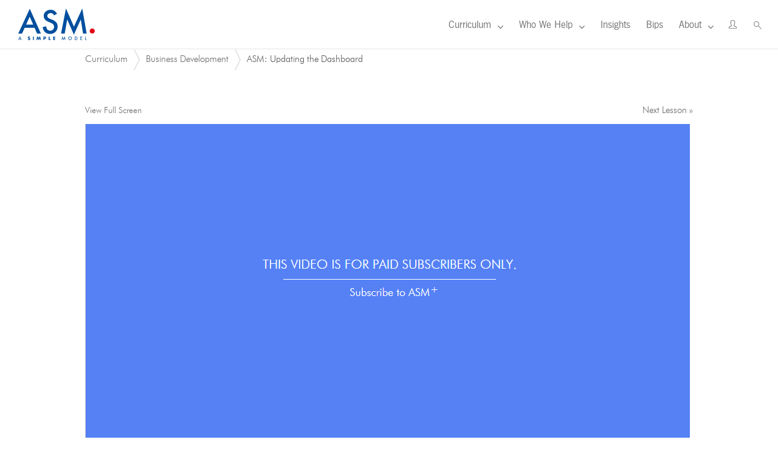

--- FILE ---
content_type: text/html; charset=UTF-8
request_url: https://www.asimplemodel.com/financial-curriculum/financial-modeling/business-development/updating-business-dashboard
body_size: 24471
content:
<!DOCTYPE html>
<html lang="en-US">
<head>
	<meta property="og:image" content="https://www.asimplemodel.com/wp-content/uploads/2021/10/favicon-updated-logo.jpg" />
	<meta property="og:image:width" content="512" />
	<meta property="og:image:height" content="512" />
	<meta property="og:image:type" content="image/jpeg" />
	<meta name="twitter:image" content=" https://www.asimplemodel.com/wp-content/uploads/2021/10/favicon-updated-logo.jpg">
    <link rel="icon" href="https://www.asimplemodel.com/favicon.ico" type="image/ico" />  
    <link rel="SHORTCUT ICON" href="https://www.asimplemodel.com/favicon.ico" />  

	
    <link rel="stylesheet" type="text/css" href="https://www.asimplemodel.com/wp-content/themes/DiviChildTheme/assests/model/model.css">
    <style>.grab {cursor: grab;}</style>
    <style>
       .post-meta{display:none;}
    </style>
    
        
         
     	  
	 
    
    		

     
     	
    
        
	<meta charset="UTF-8" />
	
<meta http-equiv="X-UA-Compatible" content="IE=edge">
	<link rel="pingback" href="https://www.asimplemodel.com/xmlrpc.php" />

	<script type="text/javascript">
		document.documentElement.className = 'js';
	</script>
	
	<link rel="preconnect" href="https://fonts.gstatic.com" crossorigin /><style id="et-divi-open-sans-inline-css">/* Original: https://fonts.googleapis.com/css?family=Open+Sans:300italic,400italic,600italic,700italic,800italic,400,300,600,700,800&#038;subset=latin,latin-ext&#038;display=swap *//* User Agent: Mozilla/5.0 (Unknown; Linux x86_64) AppleWebKit/538.1 (KHTML, like Gecko) Safari/538.1 Daum/4.1 */@font-face {font-family: 'Open Sans';font-style: italic;font-weight: 300;font-stretch: normal;font-display: swap;src: url(https://fonts.gstatic.com/s/opensans/v44/memQYaGs126MiZpBA-UFUIcVXSCEkx2cmqvXlWq8tWZ0Pw86hd0Rk5hkWV4exQ.ttf) format('truetype');}@font-face {font-family: 'Open Sans';font-style: italic;font-weight: 400;font-stretch: normal;font-display: swap;src: url(https://fonts.gstatic.com/s/opensans/v44/memQYaGs126MiZpBA-UFUIcVXSCEkx2cmqvXlWq8tWZ0Pw86hd0Rk8ZkWV4exQ.ttf) format('truetype');}@font-face {font-family: 'Open Sans';font-style: italic;font-weight: 600;font-stretch: normal;font-display: swap;src: url(https://fonts.gstatic.com/s/opensans/v44/memQYaGs126MiZpBA-UFUIcVXSCEkx2cmqvXlWq8tWZ0Pw86hd0RkxhjWV4exQ.ttf) format('truetype');}@font-face {font-family: 'Open Sans';font-style: italic;font-weight: 700;font-stretch: normal;font-display: swap;src: url(https://fonts.gstatic.com/s/opensans/v44/memQYaGs126MiZpBA-UFUIcVXSCEkx2cmqvXlWq8tWZ0Pw86hd0RkyFjWV4exQ.ttf) format('truetype');}@font-face {font-family: 'Open Sans';font-style: italic;font-weight: 800;font-stretch: normal;font-display: swap;src: url(https://fonts.gstatic.com/s/opensans/v44/memQYaGs126MiZpBA-UFUIcVXSCEkx2cmqvXlWq8tWZ0Pw86hd0Rk0ZjWV4exQ.ttf) format('truetype');}@font-face {font-family: 'Open Sans';font-style: normal;font-weight: 300;font-stretch: normal;font-display: swap;src: url(https://fonts.gstatic.com/s/opensans/v44/memSYaGs126MiZpBA-UvWbX2vVnXBbObj2OVZyOOSr4dVJWUgsiH0B4uaVc.ttf) format('truetype');}@font-face {font-family: 'Open Sans';font-style: normal;font-weight: 400;font-stretch: normal;font-display: swap;src: url(https://fonts.gstatic.com/s/opensans/v44/memSYaGs126MiZpBA-UvWbX2vVnXBbObj2OVZyOOSr4dVJWUgsjZ0B4uaVc.ttf) format('truetype');}@font-face {font-family: 'Open Sans';font-style: normal;font-weight: 600;font-stretch: normal;font-display: swap;src: url(https://fonts.gstatic.com/s/opensans/v44/memSYaGs126MiZpBA-UvWbX2vVnXBbObj2OVZyOOSr4dVJWUgsgH1x4uaVc.ttf) format('truetype');}@font-face {font-family: 'Open Sans';font-style: normal;font-weight: 700;font-stretch: normal;font-display: swap;src: url(https://fonts.gstatic.com/s/opensans/v44/memSYaGs126MiZpBA-UvWbX2vVnXBbObj2OVZyOOSr4dVJWUgsg-1x4uaVc.ttf) format('truetype');}@font-face {font-family: 'Open Sans';font-style: normal;font-weight: 800;font-stretch: normal;font-display: swap;src: url(https://fonts.gstatic.com/s/opensans/v44/memSYaGs126MiZpBA-UvWbX2vVnXBbObj2OVZyOOSr4dVJWUgshZ1x4uaVc.ttf) format('truetype');}/* User Agent: Mozilla/5.0 (Windows NT 6.1; WOW64; rv:27.0) Gecko/20100101 Firefox/27.0 */@font-face {font-family: 'Open Sans';font-style: italic;font-weight: 300;font-stretch: normal;font-display: swap;src: url(https://fonts.gstatic.com/l/font?kit=memQYaGs126MiZpBA-UFUIcVXSCEkx2cmqvXlWq8tWZ0Pw86hd0Rk5hkWV4exg&skey=743457fe2cc29280&v=v44) format('woff');}@font-face {font-family: 'Open Sans';font-style: italic;font-weight: 400;font-stretch: normal;font-display: swap;src: url(https://fonts.gstatic.com/l/font?kit=memQYaGs126MiZpBA-UFUIcVXSCEkx2cmqvXlWq8tWZ0Pw86hd0Rk8ZkWV4exg&skey=743457fe2cc29280&v=v44) format('woff');}@font-face {font-family: 'Open Sans';font-style: italic;font-weight: 600;font-stretch: normal;font-display: swap;src: url(https://fonts.gstatic.com/l/font?kit=memQYaGs126MiZpBA-UFUIcVXSCEkx2cmqvXlWq8tWZ0Pw86hd0RkxhjWV4exg&skey=743457fe2cc29280&v=v44) format('woff');}@font-face {font-family: 'Open Sans';font-style: italic;font-weight: 700;font-stretch: normal;font-display: swap;src: url(https://fonts.gstatic.com/l/font?kit=memQYaGs126MiZpBA-UFUIcVXSCEkx2cmqvXlWq8tWZ0Pw86hd0RkyFjWV4exg&skey=743457fe2cc29280&v=v44) format('woff');}@font-face {font-family: 'Open Sans';font-style: italic;font-weight: 800;font-stretch: normal;font-display: swap;src: url(https://fonts.gstatic.com/l/font?kit=memQYaGs126MiZpBA-UFUIcVXSCEkx2cmqvXlWq8tWZ0Pw86hd0Rk0ZjWV4exg&skey=743457fe2cc29280&v=v44) format('woff');}@font-face {font-family: 'Open Sans';font-style: normal;font-weight: 300;font-stretch: normal;font-display: swap;src: url(https://fonts.gstatic.com/l/font?kit=memSYaGs126MiZpBA-UvWbX2vVnXBbObj2OVZyOOSr4dVJWUgsiH0B4uaVQ&skey=62c1cbfccc78b4b2&v=v44) format('woff');}@font-face {font-family: 'Open Sans';font-style: normal;font-weight: 400;font-stretch: normal;font-display: swap;src: url(https://fonts.gstatic.com/l/font?kit=memSYaGs126MiZpBA-UvWbX2vVnXBbObj2OVZyOOSr4dVJWUgsjZ0B4uaVQ&skey=62c1cbfccc78b4b2&v=v44) format('woff');}@font-face {font-family: 'Open Sans';font-style: normal;font-weight: 600;font-stretch: normal;font-display: swap;src: url(https://fonts.gstatic.com/l/font?kit=memSYaGs126MiZpBA-UvWbX2vVnXBbObj2OVZyOOSr4dVJWUgsgH1x4uaVQ&skey=62c1cbfccc78b4b2&v=v44) format('woff');}@font-face {font-family: 'Open Sans';font-style: normal;font-weight: 700;font-stretch: normal;font-display: swap;src: url(https://fonts.gstatic.com/l/font?kit=memSYaGs126MiZpBA-UvWbX2vVnXBbObj2OVZyOOSr4dVJWUgsg-1x4uaVQ&skey=62c1cbfccc78b4b2&v=v44) format('woff');}@font-face {font-family: 'Open Sans';font-style: normal;font-weight: 800;font-stretch: normal;font-display: swap;src: url(https://fonts.gstatic.com/l/font?kit=memSYaGs126MiZpBA-UvWbX2vVnXBbObj2OVZyOOSr4dVJWUgshZ1x4uaVQ&skey=62c1cbfccc78b4b2&v=v44) format('woff');}/* User Agent: Mozilla/5.0 (Windows NT 6.3; rv:39.0) Gecko/20100101 Firefox/39.0 */@font-face {font-family: 'Open Sans';font-style: italic;font-weight: 300;font-stretch: normal;font-display: swap;src: url(https://fonts.gstatic.com/s/opensans/v44/memQYaGs126MiZpBA-UFUIcVXSCEkx2cmqvXlWq8tWZ0Pw86hd0Rk5hkWV4ewA.woff2) format('woff2');}@font-face {font-family: 'Open Sans';font-style: italic;font-weight: 400;font-stretch: normal;font-display: swap;src: url(https://fonts.gstatic.com/s/opensans/v44/memQYaGs126MiZpBA-UFUIcVXSCEkx2cmqvXlWq8tWZ0Pw86hd0Rk8ZkWV4ewA.woff2) format('woff2');}@font-face {font-family: 'Open Sans';font-style: italic;font-weight: 600;font-stretch: normal;font-display: swap;src: url(https://fonts.gstatic.com/s/opensans/v44/memQYaGs126MiZpBA-UFUIcVXSCEkx2cmqvXlWq8tWZ0Pw86hd0RkxhjWV4ewA.woff2) format('woff2');}@font-face {font-family: 'Open Sans';font-style: italic;font-weight: 700;font-stretch: normal;font-display: swap;src: url(https://fonts.gstatic.com/s/opensans/v44/memQYaGs126MiZpBA-UFUIcVXSCEkx2cmqvXlWq8tWZ0Pw86hd0RkyFjWV4ewA.woff2) format('woff2');}@font-face {font-family: 'Open Sans';font-style: italic;font-weight: 800;font-stretch: normal;font-display: swap;src: url(https://fonts.gstatic.com/s/opensans/v44/memQYaGs126MiZpBA-UFUIcVXSCEkx2cmqvXlWq8tWZ0Pw86hd0Rk0ZjWV4ewA.woff2) format('woff2');}@font-face {font-family: 'Open Sans';font-style: normal;font-weight: 300;font-stretch: normal;font-display: swap;src: url(https://fonts.gstatic.com/s/opensans/v44/memSYaGs126MiZpBA-UvWbX2vVnXBbObj2OVZyOOSr4dVJWUgsiH0B4uaVI.woff2) format('woff2');}@font-face {font-family: 'Open Sans';font-style: normal;font-weight: 400;font-stretch: normal;font-display: swap;src: url(https://fonts.gstatic.com/s/opensans/v44/memSYaGs126MiZpBA-UvWbX2vVnXBbObj2OVZyOOSr4dVJWUgsjZ0B4uaVI.woff2) format('woff2');}@font-face {font-family: 'Open Sans';font-style: normal;font-weight: 600;font-stretch: normal;font-display: swap;src: url(https://fonts.gstatic.com/s/opensans/v44/memSYaGs126MiZpBA-UvWbX2vVnXBbObj2OVZyOOSr4dVJWUgsgH1x4uaVI.woff2) format('woff2');}@font-face {font-family: 'Open Sans';font-style: normal;font-weight: 700;font-stretch: normal;font-display: swap;src: url(https://fonts.gstatic.com/s/opensans/v44/memSYaGs126MiZpBA-UvWbX2vVnXBbObj2OVZyOOSr4dVJWUgsg-1x4uaVI.woff2) format('woff2');}@font-face {font-family: 'Open Sans';font-style: normal;font-weight: 800;font-stretch: normal;font-display: swap;src: url(https://fonts.gstatic.com/s/opensans/v44/memSYaGs126MiZpBA-UvWbX2vVnXBbObj2OVZyOOSr4dVJWUgshZ1x4uaVI.woff2) format('woff2');}</style><meta name='robots' content='index, follow, max-image-preview:large, max-snippet:-1, max-video-preview:-1' />
<script type="text/javascript">
			let jqueryParams=[],jQuery=function(r){return jqueryParams=[...jqueryParams,r],jQuery},$=function(r){return jqueryParams=[...jqueryParams,r],$};window.jQuery=jQuery,window.$=jQuery;let customHeadScripts=!1;jQuery.fn=jQuery.prototype={},$.fn=jQuery.prototype={},jQuery.noConflict=function(r){if(window.jQuery)return jQuery=window.jQuery,$=window.jQuery,customHeadScripts=!0,jQuery.noConflict},jQuery.ready=function(r){jqueryParams=[...jqueryParams,r]},$.ready=function(r){jqueryParams=[...jqueryParams,r]},jQuery.load=function(r){jqueryParams=[...jqueryParams,r]},$.load=function(r){jqueryParams=[...jqueryParams,r]},jQuery.fn.ready=function(r){jqueryParams=[...jqueryParams,r]},$.fn.ready=function(r){jqueryParams=[...jqueryParams,r]};</script>
	<!-- This site is optimized with the Yoast SEO plugin v26.1 - https://yoast.com/wordpress/plugins/seo/ -->
	<title>Updating the Business Dashboard | A Simple Model</title>
	<meta name="description" content="Learn how effortless updating a business dashboard can be if templates are built &amp; implemented correctly." />
	<link rel="canonical" href="https://www.asimplemodel.com/financial-curriculum/financial-modeling/business-development/updating-business-dashboard" />
	<meta property="og:locale" content="en_US" />
	<meta property="og:type" content="article" />
	<meta property="og:title" content="Updating the Business Dashboard | A Simple Model" />
	<meta property="og:description" content="Learn how effortless updating a business dashboard can be if templates are built &amp; implemented correctly." />
	<meta property="og:url" content="https://www.asimplemodel.com/financial-curriculum/financial-modeling/business-development/updating-business-dashboard" />
	<meta property="og:site_name" content="A Simple Model" />
	<meta property="article:modified_time" content="2021-10-29T13:10:12+00:00" />
	<meta name="twitter:card" content="summary_large_image" />
	<script type="application/ld+json" class="yoast-schema-graph">{"@context":"https://schema.org","@graph":[{"@type":"WebPage","@id":"https://www.asimplemodel.com/financial-curriculum/financial-modeling/business-development/updating-business-dashboard","url":"https://www.asimplemodel.com/financial-curriculum/financial-modeling/business-development/updating-business-dashboard","name":"Updating the Business Dashboard | A Simple Model","isPartOf":{"@id":"https://www.asimplemodel.com/#website"},"datePublished":"2021-10-25T09:08:00+00:00","dateModified":"2021-10-29T13:10:12+00:00","description":"Learn how effortless updating a business dashboard can be if templates are built & implemented correctly.","breadcrumb":{"@id":"https://www.asimplemodel.com/financial-curriculum/financial-modeling/business-development/updating-business-dashboard#breadcrumb"},"inLanguage":"en-US","potentialAction":[{"@type":"ReadAction","target":["https://www.asimplemodel.com/financial-curriculum/financial-modeling/business-development/updating-business-dashboard"]}]},{"@type":"BreadcrumbList","@id":"https://www.asimplemodel.com/financial-curriculum/financial-modeling/business-development/updating-business-dashboard#breadcrumb","itemListElement":[{"@type":"ListItem","position":1,"name":"Home","item":"https://www.asimplemodel.com/"},{"@type":"ListItem","position":2,"name":"Curriculum","item":"https://www.asimplemodel.com/financial-curriculum"},{"@type":"ListItem","position":3,"name":"Financial Modeling","item":"https://www.asimplemodel.com/financial-curriculum/financial-modeling"},{"@type":"ListItem","position":4,"name":"Business Development","item":"https://www.asimplemodel.com/financial-curriculum/financial-modeling/business-development"},{"@type":"ListItem","position":5,"name":"ASM: Updating the Dashboard"}]},{"@type":"WebSite","@id":"https://www.asimplemodel.com/#website","url":"https://www.asimplemodel.com/","name":"A Simple Model","description":"ASimpleModel.com","publisher":{"@id":"https://www.asimplemodel.com/#organization"},"potentialAction":[{"@type":"SearchAction","target":{"@type":"EntryPoint","urlTemplate":"https://www.asimplemodel.com/?s={search_term_string}"},"query-input":{"@type":"PropertyValueSpecification","valueRequired":true,"valueName":"search_term_string"}}],"inLanguage":"en-US"},{"@type":"Organization","@id":"https://www.asimplemodel.com/#organization","name":"A Simple Model","url":"https://www.asimplemodel.com/","logo":{"@type":"ImageObject","inLanguage":"en-US","@id":"https://www.asimplemodel.com/#/schema/logo/image/","url":"https://www.asimplemodel.com/wp-content/uploads/2021/10/favicon-32x32-1.png","contentUrl":"https://www.asimplemodel.com/wp-content/uploads/2021/10/favicon-32x32-1.png","width":32,"height":32,"caption":"A Simple Model"},"image":{"@id":"https://www.asimplemodel.com/#/schema/logo/image/"}}]}</script>
	<!-- / Yoast SEO plugin. -->


<link rel='dns-prefetch' href='//www.asimplemodel.com' />
<link rel='dns-prefetch' href='//js.hs-scripts.com' />
<link rel="alternate" type="application/rss+xml" title="A Simple Model &raquo; Feed" href="https://www.asimplemodel.com/feed" />
<link rel="alternate" type="application/rss+xml" title="A Simple Model &raquo; Comments Feed" href="https://www.asimplemodel.com/comments/feed" />
<meta content="DiviChildTheme v.1.0" name="generator"/><style id='wp-block-library-theme-inline-css' type='text/css'>
.wp-block-audio :where(figcaption){color:#555;font-size:13px;text-align:center}.is-dark-theme .wp-block-audio :where(figcaption){color:#ffffffa6}.wp-block-audio{margin:0 0 1em}.wp-block-code{border:1px solid #ccc;border-radius:4px;font-family:Menlo,Consolas,monaco,monospace;padding:.8em 1em}.wp-block-embed :where(figcaption){color:#555;font-size:13px;text-align:center}.is-dark-theme .wp-block-embed :where(figcaption){color:#ffffffa6}.wp-block-embed{margin:0 0 1em}.blocks-gallery-caption{color:#555;font-size:13px;text-align:center}.is-dark-theme .blocks-gallery-caption{color:#ffffffa6}:root :where(.wp-block-image figcaption){color:#555;font-size:13px;text-align:center}.is-dark-theme :root :where(.wp-block-image figcaption){color:#ffffffa6}.wp-block-image{margin:0 0 1em}.wp-block-pullquote{border-bottom:4px solid;border-top:4px solid;color:currentColor;margin-bottom:1.75em}.wp-block-pullquote cite,.wp-block-pullquote footer,.wp-block-pullquote__citation{color:currentColor;font-size:.8125em;font-style:normal;text-transform:uppercase}.wp-block-quote{border-left:.25em solid;margin:0 0 1.75em;padding-left:1em}.wp-block-quote cite,.wp-block-quote footer{color:currentColor;font-size:.8125em;font-style:normal;position:relative}.wp-block-quote:where(.has-text-align-right){border-left:none;border-right:.25em solid;padding-left:0;padding-right:1em}.wp-block-quote:where(.has-text-align-center){border:none;padding-left:0}.wp-block-quote.is-large,.wp-block-quote.is-style-large,.wp-block-quote:where(.is-style-plain){border:none}.wp-block-search .wp-block-search__label{font-weight:700}.wp-block-search__button{border:1px solid #ccc;padding:.375em .625em}:where(.wp-block-group.has-background){padding:1.25em 2.375em}.wp-block-separator.has-css-opacity{opacity:.4}.wp-block-separator{border:none;border-bottom:2px solid;margin-left:auto;margin-right:auto}.wp-block-separator.has-alpha-channel-opacity{opacity:1}.wp-block-separator:not(.is-style-wide):not(.is-style-dots){width:100px}.wp-block-separator.has-background:not(.is-style-dots){border-bottom:none;height:1px}.wp-block-separator.has-background:not(.is-style-wide):not(.is-style-dots){height:2px}.wp-block-table{margin:0 0 1em}.wp-block-table td,.wp-block-table th{word-break:normal}.wp-block-table :where(figcaption){color:#555;font-size:13px;text-align:center}.is-dark-theme .wp-block-table :where(figcaption){color:#ffffffa6}.wp-block-video :where(figcaption){color:#555;font-size:13px;text-align:center}.is-dark-theme .wp-block-video :where(figcaption){color:#ffffffa6}.wp-block-video{margin:0 0 1em}:root :where(.wp-block-template-part.has-background){margin-bottom:0;margin-top:0;padding:1.25em 2.375em}
</style>
<style id='global-styles-inline-css' type='text/css'>
:root{--wp--preset--aspect-ratio--square: 1;--wp--preset--aspect-ratio--4-3: 4/3;--wp--preset--aspect-ratio--3-4: 3/4;--wp--preset--aspect-ratio--3-2: 3/2;--wp--preset--aspect-ratio--2-3: 2/3;--wp--preset--aspect-ratio--16-9: 16/9;--wp--preset--aspect-ratio--9-16: 9/16;--wp--preset--color--black: #000000;--wp--preset--color--cyan-bluish-gray: #abb8c3;--wp--preset--color--white: #ffffff;--wp--preset--color--pale-pink: #f78da7;--wp--preset--color--vivid-red: #cf2e2e;--wp--preset--color--luminous-vivid-orange: #ff6900;--wp--preset--color--luminous-vivid-amber: #fcb900;--wp--preset--color--light-green-cyan: #7bdcb5;--wp--preset--color--vivid-green-cyan: #00d084;--wp--preset--color--pale-cyan-blue: #8ed1fc;--wp--preset--color--vivid-cyan-blue: #0693e3;--wp--preset--color--vivid-purple: #9b51e0;--wp--preset--gradient--vivid-cyan-blue-to-vivid-purple: linear-gradient(135deg,rgba(6,147,227,1) 0%,rgb(155,81,224) 100%);--wp--preset--gradient--light-green-cyan-to-vivid-green-cyan: linear-gradient(135deg,rgb(122,220,180) 0%,rgb(0,208,130) 100%);--wp--preset--gradient--luminous-vivid-amber-to-luminous-vivid-orange: linear-gradient(135deg,rgba(252,185,0,1) 0%,rgba(255,105,0,1) 100%);--wp--preset--gradient--luminous-vivid-orange-to-vivid-red: linear-gradient(135deg,rgba(255,105,0,1) 0%,rgb(207,46,46) 100%);--wp--preset--gradient--very-light-gray-to-cyan-bluish-gray: linear-gradient(135deg,rgb(238,238,238) 0%,rgb(169,184,195) 100%);--wp--preset--gradient--cool-to-warm-spectrum: linear-gradient(135deg,rgb(74,234,220) 0%,rgb(151,120,209) 20%,rgb(207,42,186) 40%,rgb(238,44,130) 60%,rgb(251,105,98) 80%,rgb(254,248,76) 100%);--wp--preset--gradient--blush-light-purple: linear-gradient(135deg,rgb(255,206,236) 0%,rgb(152,150,240) 100%);--wp--preset--gradient--blush-bordeaux: linear-gradient(135deg,rgb(254,205,165) 0%,rgb(254,45,45) 50%,rgb(107,0,62) 100%);--wp--preset--gradient--luminous-dusk: linear-gradient(135deg,rgb(255,203,112) 0%,rgb(199,81,192) 50%,rgb(65,88,208) 100%);--wp--preset--gradient--pale-ocean: linear-gradient(135deg,rgb(255,245,203) 0%,rgb(182,227,212) 50%,rgb(51,167,181) 100%);--wp--preset--gradient--electric-grass: linear-gradient(135deg,rgb(202,248,128) 0%,rgb(113,206,126) 100%);--wp--preset--gradient--midnight: linear-gradient(135deg,rgb(2,3,129) 0%,rgb(40,116,252) 100%);--wp--preset--font-size--small: 13px;--wp--preset--font-size--medium: 20px;--wp--preset--font-size--large: 36px;--wp--preset--font-size--x-large: 42px;--wp--preset--spacing--20: 0.44rem;--wp--preset--spacing--30: 0.67rem;--wp--preset--spacing--40: 1rem;--wp--preset--spacing--50: 1.5rem;--wp--preset--spacing--60: 2.25rem;--wp--preset--spacing--70: 3.38rem;--wp--preset--spacing--80: 5.06rem;--wp--preset--shadow--natural: 6px 6px 9px rgba(0, 0, 0, 0.2);--wp--preset--shadow--deep: 12px 12px 50px rgba(0, 0, 0, 0.4);--wp--preset--shadow--sharp: 6px 6px 0px rgba(0, 0, 0, 0.2);--wp--preset--shadow--outlined: 6px 6px 0px -3px rgba(255, 255, 255, 1), 6px 6px rgba(0, 0, 0, 1);--wp--preset--shadow--crisp: 6px 6px 0px rgba(0, 0, 0, 1);}:root { --wp--style--global--content-size: 823px;--wp--style--global--wide-size: 1080px; }:where(body) { margin: 0; }.wp-site-blocks > .alignleft { float: left; margin-right: 2em; }.wp-site-blocks > .alignright { float: right; margin-left: 2em; }.wp-site-blocks > .aligncenter { justify-content: center; margin-left: auto; margin-right: auto; }:where(.is-layout-flex){gap: 0.5em;}:where(.is-layout-grid){gap: 0.5em;}.is-layout-flow > .alignleft{float: left;margin-inline-start: 0;margin-inline-end: 2em;}.is-layout-flow > .alignright{float: right;margin-inline-start: 2em;margin-inline-end: 0;}.is-layout-flow > .aligncenter{margin-left: auto !important;margin-right: auto !important;}.is-layout-constrained > .alignleft{float: left;margin-inline-start: 0;margin-inline-end: 2em;}.is-layout-constrained > .alignright{float: right;margin-inline-start: 2em;margin-inline-end: 0;}.is-layout-constrained > .aligncenter{margin-left: auto !important;margin-right: auto !important;}.is-layout-constrained > :where(:not(.alignleft):not(.alignright):not(.alignfull)){max-width: var(--wp--style--global--content-size);margin-left: auto !important;margin-right: auto !important;}.is-layout-constrained > .alignwide{max-width: var(--wp--style--global--wide-size);}body .is-layout-flex{display: flex;}.is-layout-flex{flex-wrap: wrap;align-items: center;}.is-layout-flex > :is(*, div){margin: 0;}body .is-layout-grid{display: grid;}.is-layout-grid > :is(*, div){margin: 0;}body{padding-top: 0px;padding-right: 0px;padding-bottom: 0px;padding-left: 0px;}:root :where(.wp-element-button, .wp-block-button__link){background-color: #32373c;border-width: 0;color: #fff;font-family: inherit;font-size: inherit;line-height: inherit;padding: calc(0.667em + 2px) calc(1.333em + 2px);text-decoration: none;}.has-black-color{color: var(--wp--preset--color--black) !important;}.has-cyan-bluish-gray-color{color: var(--wp--preset--color--cyan-bluish-gray) !important;}.has-white-color{color: var(--wp--preset--color--white) !important;}.has-pale-pink-color{color: var(--wp--preset--color--pale-pink) !important;}.has-vivid-red-color{color: var(--wp--preset--color--vivid-red) !important;}.has-luminous-vivid-orange-color{color: var(--wp--preset--color--luminous-vivid-orange) !important;}.has-luminous-vivid-amber-color{color: var(--wp--preset--color--luminous-vivid-amber) !important;}.has-light-green-cyan-color{color: var(--wp--preset--color--light-green-cyan) !important;}.has-vivid-green-cyan-color{color: var(--wp--preset--color--vivid-green-cyan) !important;}.has-pale-cyan-blue-color{color: var(--wp--preset--color--pale-cyan-blue) !important;}.has-vivid-cyan-blue-color{color: var(--wp--preset--color--vivid-cyan-blue) !important;}.has-vivid-purple-color{color: var(--wp--preset--color--vivid-purple) !important;}.has-black-background-color{background-color: var(--wp--preset--color--black) !important;}.has-cyan-bluish-gray-background-color{background-color: var(--wp--preset--color--cyan-bluish-gray) !important;}.has-white-background-color{background-color: var(--wp--preset--color--white) !important;}.has-pale-pink-background-color{background-color: var(--wp--preset--color--pale-pink) !important;}.has-vivid-red-background-color{background-color: var(--wp--preset--color--vivid-red) !important;}.has-luminous-vivid-orange-background-color{background-color: var(--wp--preset--color--luminous-vivid-orange) !important;}.has-luminous-vivid-amber-background-color{background-color: var(--wp--preset--color--luminous-vivid-amber) !important;}.has-light-green-cyan-background-color{background-color: var(--wp--preset--color--light-green-cyan) !important;}.has-vivid-green-cyan-background-color{background-color: var(--wp--preset--color--vivid-green-cyan) !important;}.has-pale-cyan-blue-background-color{background-color: var(--wp--preset--color--pale-cyan-blue) !important;}.has-vivid-cyan-blue-background-color{background-color: var(--wp--preset--color--vivid-cyan-blue) !important;}.has-vivid-purple-background-color{background-color: var(--wp--preset--color--vivid-purple) !important;}.has-black-border-color{border-color: var(--wp--preset--color--black) !important;}.has-cyan-bluish-gray-border-color{border-color: var(--wp--preset--color--cyan-bluish-gray) !important;}.has-white-border-color{border-color: var(--wp--preset--color--white) !important;}.has-pale-pink-border-color{border-color: var(--wp--preset--color--pale-pink) !important;}.has-vivid-red-border-color{border-color: var(--wp--preset--color--vivid-red) !important;}.has-luminous-vivid-orange-border-color{border-color: var(--wp--preset--color--luminous-vivid-orange) !important;}.has-luminous-vivid-amber-border-color{border-color: var(--wp--preset--color--luminous-vivid-amber) !important;}.has-light-green-cyan-border-color{border-color: var(--wp--preset--color--light-green-cyan) !important;}.has-vivid-green-cyan-border-color{border-color: var(--wp--preset--color--vivid-green-cyan) !important;}.has-pale-cyan-blue-border-color{border-color: var(--wp--preset--color--pale-cyan-blue) !important;}.has-vivid-cyan-blue-border-color{border-color: var(--wp--preset--color--vivid-cyan-blue) !important;}.has-vivid-purple-border-color{border-color: var(--wp--preset--color--vivid-purple) !important;}.has-vivid-cyan-blue-to-vivid-purple-gradient-background{background: var(--wp--preset--gradient--vivid-cyan-blue-to-vivid-purple) !important;}.has-light-green-cyan-to-vivid-green-cyan-gradient-background{background: var(--wp--preset--gradient--light-green-cyan-to-vivid-green-cyan) !important;}.has-luminous-vivid-amber-to-luminous-vivid-orange-gradient-background{background: var(--wp--preset--gradient--luminous-vivid-amber-to-luminous-vivid-orange) !important;}.has-luminous-vivid-orange-to-vivid-red-gradient-background{background: var(--wp--preset--gradient--luminous-vivid-orange-to-vivid-red) !important;}.has-very-light-gray-to-cyan-bluish-gray-gradient-background{background: var(--wp--preset--gradient--very-light-gray-to-cyan-bluish-gray) !important;}.has-cool-to-warm-spectrum-gradient-background{background: var(--wp--preset--gradient--cool-to-warm-spectrum) !important;}.has-blush-light-purple-gradient-background{background: var(--wp--preset--gradient--blush-light-purple) !important;}.has-blush-bordeaux-gradient-background{background: var(--wp--preset--gradient--blush-bordeaux) !important;}.has-luminous-dusk-gradient-background{background: var(--wp--preset--gradient--luminous-dusk) !important;}.has-pale-ocean-gradient-background{background: var(--wp--preset--gradient--pale-ocean) !important;}.has-electric-grass-gradient-background{background: var(--wp--preset--gradient--electric-grass) !important;}.has-midnight-gradient-background{background: var(--wp--preset--gradient--midnight) !important;}.has-small-font-size{font-size: var(--wp--preset--font-size--small) !important;}.has-medium-font-size{font-size: var(--wp--preset--font-size--medium) !important;}.has-large-font-size{font-size: var(--wp--preset--font-size--large) !important;}.has-x-large-font-size{font-size: var(--wp--preset--font-size--x-large) !important;}
:where(.wp-block-post-template.is-layout-flex){gap: 1.25em;}:where(.wp-block-post-template.is-layout-grid){gap: 1.25em;}
:where(.wp-block-columns.is-layout-flex){gap: 2em;}:where(.wp-block-columns.is-layout-grid){gap: 2em;}
:root :where(.wp-block-pullquote){font-size: 1.5em;line-height: 1.6;}
</style>
<link rel='stylesheet' id='tps-super-font-awesome-css-css' href='https://www.asimplemodel.com/wp-content/plugins/super-testimonial/frontend/css/font-awesome.css?ver=6.8.3' type='text/css' media='all' />
<link rel='stylesheet' id='tps-super-owl.carousel-css-css' href='https://www.asimplemodel.com/wp-content/plugins/super-testimonial/frontend/css/owl.carousel.min.css?ver=6.8.3' type='text/css' media='all' />
<link rel='stylesheet' id='tps-super-style-css-css' href='https://www.asimplemodel.com/wp-content/plugins/super-testimonial/frontend/css/theme-style.css?ver=6.8.3' type='text/css' media='all' />
<link rel='stylesheet' id='divi-style-parent-css' href='https://www.asimplemodel.com/wp-content/themes/Divi/style.min.css?ver=4.27.4' type='text/css' media='all' />
<style id='divi-dynamic-critical-inline-css' type='text/css'>
@font-face{font-family:ETmodules;font-display:block;src:url(//www.asimplemodel.com/wp-content/themes/Divi/core/admin/fonts/modules/all/modules.eot);src:url(//www.asimplemodel.com/wp-content/themes/Divi/core/admin/fonts/modules/all/modules.eot?#iefix) format("embedded-opentype"),url(//www.asimplemodel.com/wp-content/themes/Divi/core/admin/fonts/modules/all/modules.woff) format("woff"),url(//www.asimplemodel.com/wp-content/themes/Divi/core/admin/fonts/modules/all/modules.ttf) format("truetype"),url(//www.asimplemodel.com/wp-content/themes/Divi/core/admin/fonts/modules/all/modules.svg#ETmodules) format("svg");font-weight:400;font-style:normal}
@media (min-width:981px){.et_pb_gutters3 .et_pb_column,.et_pb_gutters3.et_pb_row .et_pb_column{margin-right:5.5%}.et_pb_gutters3 .et_pb_column_4_4,.et_pb_gutters3.et_pb_row .et_pb_column_4_4{width:100%}.et_pb_gutters3 .et_pb_column_4_4 .et_pb_module,.et_pb_gutters3.et_pb_row .et_pb_column_4_4 .et_pb_module{margin-bottom:2.75%}.et_pb_gutters3 .et_pb_column_3_4,.et_pb_gutters3.et_pb_row .et_pb_column_3_4{width:73.625%}.et_pb_gutters3 .et_pb_column_3_4 .et_pb_module,.et_pb_gutters3.et_pb_row .et_pb_column_3_4 .et_pb_module{margin-bottom:3.735%}.et_pb_gutters3 .et_pb_column_2_3,.et_pb_gutters3.et_pb_row .et_pb_column_2_3{width:64.833%}.et_pb_gutters3 .et_pb_column_2_3 .et_pb_module,.et_pb_gutters3.et_pb_row .et_pb_column_2_3 .et_pb_module{margin-bottom:4.242%}.et_pb_gutters3 .et_pb_column_3_5,.et_pb_gutters3.et_pb_row .et_pb_column_3_5{width:57.8%}.et_pb_gutters3 .et_pb_column_3_5 .et_pb_module,.et_pb_gutters3.et_pb_row .et_pb_column_3_5 .et_pb_module{margin-bottom:4.758%}.et_pb_gutters3 .et_pb_column_1_2,.et_pb_gutters3.et_pb_row .et_pb_column_1_2{width:47.25%}.et_pb_gutters3 .et_pb_column_1_2 .et_pb_module,.et_pb_gutters3.et_pb_row .et_pb_column_1_2 .et_pb_module{margin-bottom:5.82%}.et_pb_gutters3 .et_pb_column_2_5,.et_pb_gutters3.et_pb_row .et_pb_column_2_5{width:36.7%}.et_pb_gutters3 .et_pb_column_2_5 .et_pb_module,.et_pb_gutters3.et_pb_row .et_pb_column_2_5 .et_pb_module{margin-bottom:7.493%}.et_pb_gutters3 .et_pb_column_1_3,.et_pb_gutters3.et_pb_row .et_pb_column_1_3{width:29.6667%}.et_pb_gutters3 .et_pb_column_1_3 .et_pb_module,.et_pb_gutters3.et_pb_row .et_pb_column_1_3 .et_pb_module{margin-bottom:9.27%}.et_pb_gutters3 .et_pb_column_1_4,.et_pb_gutters3.et_pb_row .et_pb_column_1_4{width:20.875%}.et_pb_gutters3 .et_pb_column_1_4 .et_pb_module,.et_pb_gutters3.et_pb_row .et_pb_column_1_4 .et_pb_module{margin-bottom:13.174%}.et_pb_gutters3 .et_pb_column_1_5,.et_pb_gutters3.et_pb_row .et_pb_column_1_5{width:15.6%}.et_pb_gutters3 .et_pb_column_1_5 .et_pb_module,.et_pb_gutters3.et_pb_row .et_pb_column_1_5 .et_pb_module{margin-bottom:17.628%}.et_pb_gutters3 .et_pb_column_1_6,.et_pb_gutters3.et_pb_row .et_pb_column_1_6{width:12.0833%}.et_pb_gutters3 .et_pb_column_1_6 .et_pb_module,.et_pb_gutters3.et_pb_row .et_pb_column_1_6 .et_pb_module{margin-bottom:22.759%}.et_pb_gutters3 .et_full_width_page.woocommerce-page ul.products li.product{width:20.875%;margin-right:5.5%;margin-bottom:5.5%}.et_pb_gutters3.et_left_sidebar.woocommerce-page #main-content ul.products li.product,.et_pb_gutters3.et_right_sidebar.woocommerce-page #main-content ul.products li.product{width:28.353%;margin-right:7.47%}.et_pb_gutters3.et_left_sidebar.woocommerce-page #main-content ul.products.columns-1 li.product,.et_pb_gutters3.et_right_sidebar.woocommerce-page #main-content ul.products.columns-1 li.product{width:100%;margin-right:0}.et_pb_gutters3.et_left_sidebar.woocommerce-page #main-content ul.products.columns-2 li.product,.et_pb_gutters3.et_right_sidebar.woocommerce-page #main-content ul.products.columns-2 li.product{width:48%;margin-right:4%}.et_pb_gutters3.et_left_sidebar.woocommerce-page #main-content ul.products.columns-2 li:nth-child(2n+2),.et_pb_gutters3.et_right_sidebar.woocommerce-page #main-content ul.products.columns-2 li:nth-child(2n+2){margin-right:0}.et_pb_gutters3.et_left_sidebar.woocommerce-page #main-content ul.products.columns-2 li:nth-child(3n+1),.et_pb_gutters3.et_right_sidebar.woocommerce-page #main-content ul.products.columns-2 li:nth-child(3n+1){clear:none}}
@media (min-width:981px){.et_pb_gutter.et_pb_gutters2 #left-area{width:77.25%}.et_pb_gutter.et_pb_gutters2 #sidebar{width:22.75%}.et_pb_gutters2.et_right_sidebar #left-area{padding-right:3%}.et_pb_gutters2.et_left_sidebar #left-area{padding-left:3%}.et_pb_gutter.et_pb_gutters2.et_right_sidebar #main-content .container:before{right:22.75%!important}.et_pb_gutter.et_pb_gutters2.et_left_sidebar #main-content .container:before{left:22.75%!important}.et_pb_gutters2 .et_pb_column,.et_pb_gutters2.et_pb_row .et_pb_column{margin-right:3%}.et_pb_gutters2 .et_pb_column_4_4,.et_pb_gutters2.et_pb_row .et_pb_column_4_4{width:100%}.et_pb_gutters2 .et_pb_column_4_4 .et_pb_module,.et_pb_gutters2.et_pb_row .et_pb_column_4_4 .et_pb_module{margin-bottom:1.5%}.et_pb_gutters2 .et_pb_column_3_4,.et_pb_gutters2.et_pb_row .et_pb_column_3_4{width:74.25%}.et_pb_gutters2 .et_pb_column_3_4 .et_pb_module,.et_pb_gutters2.et_pb_row .et_pb_column_3_4 .et_pb_module{margin-bottom:2.02%}.et_pb_gutters2 .et_pb_column_2_3,.et_pb_gutters2.et_pb_row .et_pb_column_2_3{width:65.667%}.et_pb_gutters2 .et_pb_column_2_3 .et_pb_module,.et_pb_gutters2.et_pb_row .et_pb_column_2_3 .et_pb_module{margin-bottom:2.284%}.et_pb_gutters2 .et_pb_column_3_5,.et_pb_gutters2.et_pb_row .et_pb_column_3_5{width:58.8%}.et_pb_gutters2 .et_pb_column_3_5 .et_pb_module,.et_pb_gutters2.et_pb_row .et_pb_column_3_5 .et_pb_module{margin-bottom:2.551%}.et_pb_gutters2 .et_pb_column_1_2,.et_pb_gutters2.et_pb_row .et_pb_column_1_2{width:48.5%}.et_pb_gutters2 .et_pb_column_1_2 .et_pb_module,.et_pb_gutters2.et_pb_row .et_pb_column_1_2 .et_pb_module{margin-bottom:3.093%}.et_pb_gutters2 .et_pb_column_2_5,.et_pb_gutters2.et_pb_row .et_pb_column_2_5{width:38.2%}.et_pb_gutters2 .et_pb_column_2_5 .et_pb_module,.et_pb_gutters2.et_pb_row .et_pb_column_2_5 .et_pb_module{margin-bottom:3.927%}.et_pb_gutters2 .et_pb_column_1_3,.et_pb_gutters2.et_pb_row .et_pb_column_1_3{width:31.3333%}.et_pb_gutters2 .et_pb_column_1_3 .et_pb_module,.et_pb_gutters2.et_pb_row .et_pb_column_1_3 .et_pb_module{margin-bottom:4.787%}.et_pb_gutters2 .et_pb_column_1_4,.et_pb_gutters2.et_pb_row .et_pb_column_1_4{width:22.75%}.et_pb_gutters2 .et_pb_column_1_4 .et_pb_module,.et_pb_gutters2.et_pb_row .et_pb_column_1_4 .et_pb_module{margin-bottom:6.593%}.et_pb_gutters2 .et_pb_column_1_5,.et_pb_gutters2.et_pb_row .et_pb_column_1_5{width:17.6%}.et_pb_gutters2 .et_pb_column_1_5 .et_pb_module,.et_pb_gutters2.et_pb_row .et_pb_column_1_5 .et_pb_module{margin-bottom:8.523%}.et_pb_gutters2 .et_pb_column_1_6,.et_pb_gutters2.et_pb_row .et_pb_column_1_6{width:14.1667%}.et_pb_gutters2 .et_pb_column_1_6 .et_pb_module,.et_pb_gutters2.et_pb_row .et_pb_column_1_6 .et_pb_module{margin-bottom:10.588%}.et_pb_gutters2 .et_full_width_page.woocommerce-page ul.products li.product{width:22.75%;margin-right:3%;margin-bottom:3%}.et_pb_gutters2.et_left_sidebar.woocommerce-page #main-content ul.products li.product,.et_pb_gutters2.et_right_sidebar.woocommerce-page #main-content ul.products li.product{width:30.64%;margin-right:4.04%}}
#et-secondary-menu li,#top-menu li{word-wrap:break-word}.nav li ul,.et_mobile_menu{border-color:#2EA3F2}.mobile_menu_bar:before,.mobile_menu_bar:after,#top-menu li.current-menu-ancestor>a,#top-menu li.current-menu-item>a{color:#2EA3F2}#main-header{-webkit-transition:background-color 0.4s, color 0.4s, opacity 0.4s ease-in-out, -webkit-transform 0.4s;transition:background-color 0.4s, color 0.4s, opacity 0.4s ease-in-out, -webkit-transform 0.4s;transition:background-color 0.4s, color 0.4s, transform 0.4s, opacity 0.4s ease-in-out;transition:background-color 0.4s, color 0.4s, transform 0.4s, opacity 0.4s ease-in-out, -webkit-transform 0.4s}#main-header.et-disabled-animations *{-webkit-transition-duration:0s !important;transition-duration:0s !important}.container{text-align:left;position:relative}.et_fixed_nav.et_show_nav #page-container{padding-top:80px}.et_fixed_nav.et_show_nav.et-tb #page-container,.et_fixed_nav.et_show_nav.et-tb-has-header #page-container{padding-top:0 !important}.et_fixed_nav.et_show_nav.et_secondary_nav_enabled #page-container{padding-top:111px}.et_fixed_nav.et_show_nav.et_secondary_nav_enabled.et_header_style_centered #page-container{padding-top:177px}.et_fixed_nav.et_show_nav.et_header_style_centered #page-container{padding-top:147px}.et_fixed_nav #main-header{position:fixed}.et-cloud-item-editor #page-container{padding-top:0 !important}.et_header_style_left #et-top-navigation{padding-top:33px}.et_header_style_left #et-top-navigation nav>ul>li>a{padding-bottom:33px}.et_header_style_left .logo_container{position:absolute;height:100%;width:100%}.et_header_style_left #et-top-navigation .mobile_menu_bar{padding-bottom:24px}.et_hide_search_icon #et_top_search{display:none !important}#logo{width:auto;-webkit-transition:all 0.4s ease-in-out;transition:all 0.4s ease-in-out;margin-bottom:0;max-height:54%;display:inline-block;float:none;vertical-align:middle;-webkit-transform:translate3d(0, 0, 0)}.et_pb_svg_logo #logo{height:54%}.logo_container{-webkit-transition:all 0.4s ease-in-out;transition:all 0.4s ease-in-out}span.logo_helper{display:inline-block;height:100%;vertical-align:middle;width:0}.safari .centered-inline-logo-wrap{-webkit-transform:translate3d(0, 0, 0);-webkit-transition:all 0.4s ease-in-out;transition:all 0.4s ease-in-out}#et-define-logo-wrap img{width:100%}.gecko #et-define-logo-wrap.svg-logo{position:relative !important}#top-menu-nav,#top-menu{line-height:0}#et-top-navigation{font-weight:600}.et_fixed_nav #et-top-navigation{-webkit-transition:all 0.4s ease-in-out;transition:all 0.4s ease-in-out}.et-cart-info span:before{content:"\e07a";margin-right:10px;position:relative}nav#top-menu-nav,#top-menu,nav.et-menu-nav,.et-menu{float:left}#top-menu li{display:inline-block;font-size:14px;padding-right:22px}#top-menu>li:last-child{padding-right:0}.et_fullwidth_nav.et_non_fixed_nav.et_header_style_left #top-menu>li:last-child>ul.sub-menu{right:0}#top-menu a{color:rgba(0,0,0,0.6);text-decoration:none;display:block;position:relative;-webkit-transition:opacity 0.4s ease-in-out, background-color 0.4s ease-in-out;transition:opacity 0.4s ease-in-out, background-color 0.4s ease-in-out}#top-menu-nav>ul>li>a:hover{opacity:0.7;-webkit-transition:all 0.4s ease-in-out;transition:all 0.4s ease-in-out}#et_search_icon:before{content:"\55";font-size:17px;left:0;position:absolute;top:-3px}#et_search_icon:hover{cursor:pointer}#et_top_search{float:right;margin:3px 0 0 22px;position:relative;display:block;width:18px}#et_top_search.et_search_opened{position:absolute;width:100%}.et-search-form{top:0;bottom:0;right:0;position:absolute;z-index:1000;width:100%}.et-search-form input{width:90%;border:none;color:#333;position:absolute;top:0;bottom:0;right:30px;margin:auto;background:transparent}.et-search-form .et-search-field::-ms-clear{width:0;height:0;display:none}.et_search_form_container{-webkit-animation:none;animation:none;-o-animation:none}.container.et_search_form_container{position:relative;opacity:0;height:1px}.container.et_search_form_container.et_pb_search_visible{z-index:999;-webkit-animation:fadeInTop 1s 1 cubic-bezier(0.77, 0, 0.175, 1);animation:fadeInTop 1s 1 cubic-bezier(0.77, 0, 0.175, 1)}.et_pb_search_visible.et_pb_no_animation{opacity:1}.et_pb_search_form_hidden{-webkit-animation:fadeOutTop 1s 1 cubic-bezier(0.77, 0, 0.175, 1);animation:fadeOutTop 1s 1 cubic-bezier(0.77, 0, 0.175, 1)}span.et_close_search_field{display:block;width:30px;height:30px;z-index:99999;position:absolute;right:0;cursor:pointer;top:0;bottom:0;margin:auto}span.et_close_search_field:after{font-family:'ETmodules';content:'\4d';speak:none;font-weight:normal;font-variant:normal;text-transform:none;line-height:1;-webkit-font-smoothing:antialiased;font-size:32px;display:inline-block;-webkit-box-sizing:border-box;box-sizing:border-box}.container.et_menu_container{z-index:99}.container.et_search_form_container.et_pb_search_form_hidden{z-index:1 !important}.et_search_outer{width:100%;overflow:hidden;position:absolute;top:0}.container.et_pb_menu_hidden{z-index:-1}form.et-search-form{background:rgba(0,0,0,0) !important}input[type="search"]::-webkit-search-cancel-button{-webkit-appearance:none}.et-cart-info{color:inherit}#et-top-navigation .et-cart-info{float:left;margin:-2px 0 0 22px;font-size:16px}#et-top-navigation{float:right}#top-menu li li{padding:0 20px;margin:0}#top-menu li li a{padding:6px 20px;width:200px}.nav li.et-touch-hover>ul{opacity:1;visibility:visible}#top-menu .menu-item-has-children>a:first-child:after,#et-secondary-nav .menu-item-has-children>a:first-child:after{font-family:'ETmodules';content:"3";font-size:16px;position:absolute;right:0;top:0;font-weight:800}#top-menu .menu-item-has-children>a:first-child,#et-secondary-nav .menu-item-has-children>a:first-child{padding-right:20px}#top-menu li .menu-item-has-children>a:first-child{padding-right:40px}#top-menu li .menu-item-has-children>a:first-child:after{right:20px;top:6px}#top-menu li.mega-menu{position:inherit}#top-menu li.mega-menu>ul{padding:30px 20px;position:absolute !important;width:100%;left:0 !important}#top-menu li.mega-menu ul li{margin:0;float:left !important;display:block !important;padding:0 !important}#top-menu li.mega-menu>ul>li:nth-of-type(4n){clear:right}#top-menu li.mega-menu>ul>li:nth-of-type(4n+1){clear:left}#top-menu li.mega-menu ul li li{width:100%}#top-menu li.mega-menu li>ul{-webkit-animation:none !important;animation:none !important;padding:0px;border:none;left:auto;top:auto;width:90% !important;position:relative;-webkit-box-shadow:none;box-shadow:none}#top-menu li.mega-menu li ul{visibility:visible;opacity:1;display:none}#top-menu li.mega-menu.et-hover li ul{display:block}#top-menu li.mega-menu.et-hover>ul{opacity:1 !important;visibility:visible !important}#top-menu li.mega-menu>ul>li>a{width:90%;padding:0 20px 10px}#top-menu li.mega-menu>ul>li>a:first-child{padding-top:0 !important;font-weight:bold;border-bottom:1px solid rgba(0,0,0,0.03)}#top-menu li.mega-menu>ul>li>a:first-child:hover{background-color:transparent !important}#top-menu li.mega-menu li>a{width:100%}#top-menu li.mega-menu.mega-menu-parent li li,#top-menu li.mega-menu.mega-menu-parent li>a{width:100% !important}#top-menu li.mega-menu.mega-menu-parent li>.sub-menu{float:left;width:100% !important}#top-menu li.mega-menu>ul>li{width:25%;margin:0}#top-menu li.mega-menu.mega-menu-parent-3>ul>li{width:33.33%}#top-menu li.mega-menu.mega-menu-parent-2>ul>li{width:50%}#top-menu li.mega-menu.mega-menu-parent-1>ul>li{width:100%}#top-menu li.mega-menu .menu-item-has-children>a:first-child:after{display:none}#top-menu li.mega-menu>ul>li>ul>li{width:100%;margin:0}#et_mobile_nav_menu{float:right;display:none}.mobile_menu_bar{position:relative;display:block;line-height:0}.mobile_menu_bar:before,.et_toggle_slide_menu:after{content:"\61";font-size:32px;left:0;position:relative;top:0;cursor:pointer}.mobile_nav .select_page{display:none}.et_pb_menu_hidden #top-menu,.et_pb_menu_hidden #et_search_icon:before,.et_pb_menu_hidden .et-cart-info{opacity:0;-webkit-animation:fadeOutBottom 1s 1 cubic-bezier(0.77, 0, 0.175, 1);animation:fadeOutBottom 1s 1 cubic-bezier(0.77, 0, 0.175, 1)}.et_pb_menu_visible #top-menu,.et_pb_menu_visible #et_search_icon:before,.et_pb_menu_visible .et-cart-info{z-index:99;opacity:1;-webkit-animation:fadeInBottom 1s 1 cubic-bezier(0.77, 0, 0.175, 1);animation:fadeInBottom 1s 1 cubic-bezier(0.77, 0, 0.175, 1)}.et_pb_menu_hidden #top-menu,.et_pb_menu_hidden #et_search_icon:before,.et_pb_menu_hidden .mobile_menu_bar{opacity:0;-webkit-animation:fadeOutBottom 1s 1 cubic-bezier(0.77, 0, 0.175, 1);animation:fadeOutBottom 1s 1 cubic-bezier(0.77, 0, 0.175, 1)}.et_pb_menu_visible #top-menu,.et_pb_menu_visible #et_search_icon:before,.et_pb_menu_visible .mobile_menu_bar{z-index:99;opacity:1;-webkit-animation:fadeInBottom 1s 1 cubic-bezier(0.77, 0, 0.175, 1);animation:fadeInBottom 1s 1 cubic-bezier(0.77, 0, 0.175, 1)}.et_pb_no_animation #top-menu,.et_pb_no_animation #et_search_icon:before,.et_pb_no_animation .mobile_menu_bar,.et_pb_no_animation.et_search_form_container{animation:none !important;-o-animation:none !important;-webkit-animation:none !important;-moz-animation:none !important}body.admin-bar.et_fixed_nav #main-header{top:32px}body.et-wp-pre-3_8.admin-bar.et_fixed_nav #main-header{top:28px}body.et_fixed_nav.et_secondary_nav_enabled #main-header{top:30px}body.admin-bar.et_fixed_nav.et_secondary_nav_enabled #main-header{top:63px}@media all and (min-width: 981px){.et_hide_primary_logo #main-header:not(.et-fixed-header) .logo_container,.et_hide_fixed_logo #main-header.et-fixed-header .logo_container{height:0;opacity:0;-webkit-transition:all 0.4s ease-in-out;transition:all 0.4s ease-in-out}.et_hide_primary_logo #main-header:not(.et-fixed-header) .centered-inline-logo-wrap,.et_hide_fixed_logo #main-header.et-fixed-header .centered-inline-logo-wrap{height:0;opacity:0;padding:0}.et-animated-content#page-container{-webkit-transition:margin-top 0.4s ease-in-out;transition:margin-top 0.4s ease-in-out}.et_hide_nav #page-container{-webkit-transition:none;transition:none}.et_fullwidth_nav .et-search-form,.et_fullwidth_nav .et_close_search_field{right:30px}#main-header.et-fixed-header{-webkit-box-shadow:0 0 7px rgba(0,0,0,0.1) !important;box-shadow:0 0 7px rgba(0,0,0,0.1) !important}.et_header_style_left .et-fixed-header #et-top-navigation{padding-top:20px}.et_header_style_left .et-fixed-header #et-top-navigation nav>ul>li>a{padding-bottom:20px}.et_hide_nav.et_fixed_nav #main-header{opacity:0}.et_hide_nav.et_fixed_nav .et-fixed-header#main-header{-webkit-transform:translateY(0px) !important;transform:translateY(0px) !important;opacity:1}.et_hide_nav .centered-inline-logo-wrap,.et_hide_nav.et_fixed_nav #main-header,.et_hide_nav.et_fixed_nav #main-header,.et_hide_nav .centered-inline-logo-wrap{-webkit-transition-duration:.7s;transition-duration:.7s}.et_hide_nav #page-container{padding-top:0 !important}.et_primary_nav_dropdown_animation_fade #et-top-navigation ul li:hover>ul,.et_secondary_nav_dropdown_animation_fade #et-secondary-nav li:hover>ul{-webkit-transition:all .2s ease-in-out;transition:all .2s ease-in-out}.et_primary_nav_dropdown_animation_slide #et-top-navigation ul li:hover>ul,.et_secondary_nav_dropdown_animation_slide #et-secondary-nav li:hover>ul{-webkit-animation:fadeLeft .4s ease-in-out;animation:fadeLeft .4s ease-in-out}.et_primary_nav_dropdown_animation_expand #et-top-navigation ul li:hover>ul,.et_secondary_nav_dropdown_animation_expand #et-secondary-nav li:hover>ul{-webkit-transform-origin:0 0;transform-origin:0 0;-webkit-animation:Grow .4s ease-in-out;animation:Grow .4s ease-in-out;-webkit-backface-visibility:visible !important;backface-visibility:visible !important}.et_primary_nav_dropdown_animation_flip #et-top-navigation ul li ul li:hover>ul,.et_secondary_nav_dropdown_animation_flip #et-secondary-nav ul li:hover>ul{-webkit-animation:flipInX .6s ease-in-out;animation:flipInX .6s ease-in-out;-webkit-backface-visibility:visible !important;backface-visibility:visible !important}.et_primary_nav_dropdown_animation_flip #et-top-navigation ul li:hover>ul,.et_secondary_nav_dropdown_animation_flip #et-secondary-nav li:hover>ul{-webkit-animation:flipInY .6s ease-in-out;animation:flipInY .6s ease-in-out;-webkit-backface-visibility:visible !important;backface-visibility:visible !important}.et_fullwidth_nav #main-header .container{width:100%;max-width:100%;padding-right:32px;padding-left:30px}.et_non_fixed_nav.et_fullwidth_nav.et_header_style_left #main-header .container{padding-left:0}.et_non_fixed_nav.et_fullwidth_nav.et_header_style_left .logo_container{padding-left:30px}}@media all and (max-width: 980px){.et_fixed_nav.et_show_nav.et_secondary_nav_enabled #page-container,.et_fixed_nav.et_show_nav #page-container{padding-top:80px}.et_fixed_nav.et_show_nav.et-tb #page-container,.et_fixed_nav.et_show_nav.et-tb-has-header #page-container{padding-top:0 !important}.et_non_fixed_nav #page-container{padding-top:0}.et_fixed_nav.et_secondary_nav_only_menu.admin-bar #main-header{top:32px !important}.et_hide_mobile_logo #main-header .logo_container{display:none;opacity:0;-webkit-transition:all 0.4s ease-in-out;transition:all 0.4s ease-in-out}#top-menu{display:none}.et_hide_nav.et_fixed_nav #main-header{-webkit-transform:translateY(0px) !important;transform:translateY(0px) !important;opacity:1}#et-top-navigation{margin-right:0;-webkit-transition:none;transition:none}.et_fixed_nav #main-header{position:absolute}.et_header_style_left .et-fixed-header #et-top-navigation,.et_header_style_left #et-top-navigation{padding-top:24px;display:block}.et_fixed_nav #main-header{-webkit-transition:none;transition:none}.et_fixed_nav_temp #main-header{top:0 !important}#logo,.logo_container,#main-header,.container{-webkit-transition:none;transition:none}.et_header_style_left #logo{max-width:50%}#et_top_search{margin:0 35px 0 0;float:left}#et_search_icon:before{top:7px}.et_header_style_left .et-search-form{width:50% !important;max-width:50% !important}#et_mobile_nav_menu{display:block}#et-top-navigation .et-cart-info{margin-top:5px}}@media screen and (max-width: 782px){body.admin-bar.et_fixed_nav #main-header{top:46px}}@media all and (max-width: 767px){#et-top-navigation{margin-right:0}body.admin-bar.et_fixed_nav #main-header{top:46px}}@media all and (max-width: 479px){#et-top-navigation{margin-right:0}}@media print{#top-header,#main-header{position:relative !important;top:auto !important;right:auto !important;bottom:auto !important;left:auto !important}}
@-webkit-keyframes fadeOutTop{0%{opacity:1;-webkit-transform:translatey(0);transform:translatey(0)}to{opacity:0;-webkit-transform:translatey(-60%);transform:translatey(-60%)}}@keyframes fadeOutTop{0%{opacity:1;-webkit-transform:translatey(0);transform:translatey(0)}to{opacity:0;-webkit-transform:translatey(-60%);transform:translatey(-60%)}}@-webkit-keyframes fadeInTop{0%{opacity:0;-webkit-transform:translatey(-60%);transform:translatey(-60%)}to{opacity:1;-webkit-transform:translatey(0);transform:translatey(0)}}@keyframes fadeInTop{0%{opacity:0;-webkit-transform:translatey(-60%);transform:translatey(-60%)}to{opacity:1;-webkit-transform:translatey(0);transform:translatey(0)}}@-webkit-keyframes fadeInBottom{0%{opacity:0;-webkit-transform:translatey(60%);transform:translatey(60%)}to{opacity:1;-webkit-transform:translatey(0);transform:translatey(0)}}@keyframes fadeInBottom{0%{opacity:0;-webkit-transform:translatey(60%);transform:translatey(60%)}to{opacity:1;-webkit-transform:translatey(0);transform:translatey(0)}}@-webkit-keyframes fadeOutBottom{0%{opacity:1;-webkit-transform:translatey(0);transform:translatey(0)}to{opacity:0;-webkit-transform:translatey(60%);transform:translatey(60%)}}@keyframes fadeOutBottom{0%{opacity:1;-webkit-transform:translatey(0);transform:translatey(0)}to{opacity:0;-webkit-transform:translatey(60%);transform:translatey(60%)}}@-webkit-keyframes Grow{0%{opacity:0;-webkit-transform:scaleY(.5);transform:scaleY(.5)}to{opacity:1;-webkit-transform:scale(1);transform:scale(1)}}@keyframes Grow{0%{opacity:0;-webkit-transform:scaleY(.5);transform:scaleY(.5)}to{opacity:1;-webkit-transform:scale(1);transform:scale(1)}}/*!
	  * Animate.css - http://daneden.me/animate
	  * Licensed under the MIT license - http://opensource.org/licenses/MIT
	  * Copyright (c) 2015 Daniel Eden
	 */@-webkit-keyframes flipInX{0%{-webkit-transform:perspective(400px) rotateX(90deg);transform:perspective(400px) rotateX(90deg);-webkit-animation-timing-function:ease-in;animation-timing-function:ease-in;opacity:0}40%{-webkit-transform:perspective(400px) rotateX(-20deg);transform:perspective(400px) rotateX(-20deg);-webkit-animation-timing-function:ease-in;animation-timing-function:ease-in}60%{-webkit-transform:perspective(400px) rotateX(10deg);transform:perspective(400px) rotateX(10deg);opacity:1}80%{-webkit-transform:perspective(400px) rotateX(-5deg);transform:perspective(400px) rotateX(-5deg)}to{-webkit-transform:perspective(400px);transform:perspective(400px)}}@keyframes flipInX{0%{-webkit-transform:perspective(400px) rotateX(90deg);transform:perspective(400px) rotateX(90deg);-webkit-animation-timing-function:ease-in;animation-timing-function:ease-in;opacity:0}40%{-webkit-transform:perspective(400px) rotateX(-20deg);transform:perspective(400px) rotateX(-20deg);-webkit-animation-timing-function:ease-in;animation-timing-function:ease-in}60%{-webkit-transform:perspective(400px) rotateX(10deg);transform:perspective(400px) rotateX(10deg);opacity:1}80%{-webkit-transform:perspective(400px) rotateX(-5deg);transform:perspective(400px) rotateX(-5deg)}to{-webkit-transform:perspective(400px);transform:perspective(400px)}}@-webkit-keyframes flipInY{0%{-webkit-transform:perspective(400px) rotateY(90deg);transform:perspective(400px) rotateY(90deg);-webkit-animation-timing-function:ease-in;animation-timing-function:ease-in;opacity:0}40%{-webkit-transform:perspective(400px) rotateY(-20deg);transform:perspective(400px) rotateY(-20deg);-webkit-animation-timing-function:ease-in;animation-timing-function:ease-in}60%{-webkit-transform:perspective(400px) rotateY(10deg);transform:perspective(400px) rotateY(10deg);opacity:1}80%{-webkit-transform:perspective(400px) rotateY(-5deg);transform:perspective(400px) rotateY(-5deg)}to{-webkit-transform:perspective(400px);transform:perspective(400px)}}@keyframes flipInY{0%{-webkit-transform:perspective(400px) rotateY(90deg);transform:perspective(400px) rotateY(90deg);-webkit-animation-timing-function:ease-in;animation-timing-function:ease-in;opacity:0}40%{-webkit-transform:perspective(400px) rotateY(-20deg);transform:perspective(400px) rotateY(-20deg);-webkit-animation-timing-function:ease-in;animation-timing-function:ease-in}60%{-webkit-transform:perspective(400px) rotateY(10deg);transform:perspective(400px) rotateY(10deg);opacity:1}80%{-webkit-transform:perspective(400px) rotateY(-5deg);transform:perspective(400px) rotateY(-5deg)}to{-webkit-transform:perspective(400px);transform:perspective(400px)}}
#main-header{line-height:23px;font-weight:500;top:0;background-color:#fff;width:100%;-webkit-box-shadow:0 1px 0 rgba(0,0,0,.1);box-shadow:0 1px 0 rgba(0,0,0,.1);position:relative;z-index:99999}.nav li li{padding:0 20px;margin:0}.et-menu li li a{padding:6px 20px;width:200px}.nav li{position:relative;line-height:1em}.nav li li{position:relative;line-height:2em}.nav li ul{position:absolute;padding:20px 0;z-index:9999;width:240px;background:#fff;visibility:hidden;opacity:0;border-top:3px solid #2ea3f2;box-shadow:0 2px 5px rgba(0,0,0,.1);-moz-box-shadow:0 2px 5px rgba(0,0,0,.1);-webkit-box-shadow:0 2px 5px rgba(0,0,0,.1);-webkit-transform:translateZ(0);text-align:left}.nav li.et-hover>ul{visibility:visible}.nav li.et-touch-hover>ul,.nav li:hover>ul{opacity:1;visibility:visible}.nav li li ul{z-index:1000;top:-23px;left:240px}.nav li.et-reverse-direction-nav li ul{left:auto;right:240px}.nav li:hover{visibility:inherit}.et_mobile_menu li a,.nav li li a{font-size:14px;-webkit-transition:opacity .2s ease-in-out,background-color .2s ease-in-out;transition:opacity .2s ease-in-out,background-color .2s ease-in-out}.et_mobile_menu li a:hover,.nav ul li a:hover{background-color:rgba(0,0,0,.03);opacity:.7}.et-dropdown-removing>ul{display:none}.mega-menu .et-dropdown-removing>ul{display:block}.et-menu .menu-item-has-children>a:first-child:after{font-family:ETmodules;content:"3";font-size:16px;position:absolute;right:0;top:0;font-weight:800}.et-menu .menu-item-has-children>a:first-child{padding-right:20px}.et-menu li li.menu-item-has-children>a:first-child:after{right:20px;top:6px}.et-menu-nav li.mega-menu{position:inherit}.et-menu-nav li.mega-menu>ul{padding:30px 20px;position:absolute!important;width:100%;left:0!important}.et-menu-nav li.mega-menu ul li{margin:0;float:left!important;display:block!important;padding:0!important}.et-menu-nav li.mega-menu li>ul{-webkit-animation:none!important;animation:none!important;padding:0;border:none;left:auto;top:auto;width:240px!important;position:relative;box-shadow:none;-webkit-box-shadow:none}.et-menu-nav li.mega-menu li ul{visibility:visible;opacity:1;display:none}.et-menu-nav li.mega-menu.et-hover li ul,.et-menu-nav li.mega-menu:hover li ul{display:block}.et-menu-nav li.mega-menu:hover>ul{opacity:1!important;visibility:visible!important}.et-menu-nav li.mega-menu>ul>li>a:first-child{padding-top:0!important;font-weight:700;border-bottom:1px solid rgba(0,0,0,.03)}.et-menu-nav li.mega-menu>ul>li>a:first-child:hover{background-color:transparent!important}.et-menu-nav li.mega-menu li>a{width:200px!important}.et-menu-nav li.mega-menu.mega-menu-parent li>a,.et-menu-nav li.mega-menu.mega-menu-parent li li{width:100%!important}.et-menu-nav li.mega-menu.mega-menu-parent li>.sub-menu{float:left;width:100%!important}.et-menu-nav li.mega-menu>ul>li{width:25%;margin:0}.et-menu-nav li.mega-menu.mega-menu-parent-3>ul>li{width:33.33%}.et-menu-nav li.mega-menu.mega-menu-parent-2>ul>li{width:50%}.et-menu-nav li.mega-menu.mega-menu-parent-1>ul>li{width:100%}.et_pb_fullwidth_menu li.mega-menu .menu-item-has-children>a:first-child:after,.et_pb_menu li.mega-menu .menu-item-has-children>a:first-child:after{display:none}.et_fullwidth_nav #top-menu li.mega-menu>ul{width:auto;left:30px!important;right:30px!important}.et_mobile_menu{position:absolute;left:0;padding:5%;background:#fff;width:100%;visibility:visible;opacity:1;display:none;z-index:9999;border-top:3px solid #2ea3f2;box-shadow:0 2px 5px rgba(0,0,0,.1);-moz-box-shadow:0 2px 5px rgba(0,0,0,.1);-webkit-box-shadow:0 2px 5px rgba(0,0,0,.1)}#main-header .et_mobile_menu li ul,.et_pb_fullwidth_menu .et_mobile_menu li ul,.et_pb_menu .et_mobile_menu li ul{visibility:visible!important;display:block!important;padding-left:10px}.et_mobile_menu li li{padding-left:5%}.et_mobile_menu li a{border-bottom:1px solid rgba(0,0,0,.03);color:#666;padding:10px 5%;display:block}.et_mobile_menu .menu-item-has-children>a{font-weight:700;background-color:rgba(0,0,0,.03)}.et_mobile_menu li .menu-item-has-children>a{background-color:transparent}.et_mobile_nav_menu{float:right;display:none}.mobile_menu_bar{position:relative;display:block;line-height:0}.mobile_menu_bar:before{content:"a";font-size:32px;position:relative;left:0;top:0;cursor:pointer}.et_pb_module .mobile_menu_bar:before{top:2px}.mobile_nav .select_page{display:none}
.et-social-icons{float:right}.et-social-icons li{display:inline-block;margin-left:20px}.et-social-icon a{display:inline-block;font-size:24px;position:relative;text-align:center;-webkit-transition:color 300ms ease 0s;transition:color 300ms ease 0s;color:#666;text-decoration:none}.et-social-icons a:hover{opacity:0.7;-webkit-transition:all 0.4s ease-in-out;transition:all 0.4s ease-in-out}.et-social-icon span{display:none}.et_duplicate_social_icons{display:none}@media all and (max-width: 980px){.et-social-icons{float:none;text-align:center}}@media all and (max-width: 980px){.et-social-icons{margin:0 0 5px}}
.et_pb_widget{float:left;max-width:100%;word-wrap:break-word}.et_pb_widget a{text-decoration:none;color:#666}.et_pb_widget li a:hover{color:#82c0c7}.et_pb_widget ol li,.et_pb_widget ul li{margin-bottom:.5em}.et_pb_widget ol li ol li,.et_pb_widget ul li ul li{margin-left:15px}.et_pb_widget select{width:100%;height:28px;padding:0 5px}.et_pb_widget_area .et_pb_widget a{color:inherit}.et_pb_bg_layout_light .et_pb_widget li a{color:#666}.et_pb_bg_layout_dark .et_pb_widget li a{color:inherit}
.widget_search .screen-reader-text,.et_pb_widget .wp-block-search__label{display:none}.widget_search input#s,.widget_search input#searchsubmit,.et_pb_widget .wp-block-search__input,.et_pb_widget .wp-block-search__button{padding:.7em;height:40px !important;margin:0;font-size:14px;line-height:normal !important;border:1px solid #ddd;color:#666}.widget_search #s,.et_pb_widget .wp-block-search__input{width:100%;border-radius:3px}.widget_search #searchform,.et_pb_widget .wp-block-search{position:relative}.widget_search #searchsubmit,.et_pb_widget .wp-block-search__button{background-color:#ddd;-webkit-border-top-right-radius:3px;-webkit-border-bottom-right-radius:3px;-moz-border-radius-topright:3px;-moz-border-radius-bottomright:3px;border-top-right-radius:3px;border-bottom-right-radius:3px;position:absolute;right:0;top:0}#searchsubmit,.et_pb_widget .wp-block-search__button{cursor:pointer}
.et_pb_section{position:relative;background-color:#fff;background-position:50%;background-size:100%;background-size:cover}.et_pb_section--absolute,.et_pb_section--fixed{width:100%}.et_pb_section.et_section_transparent{background-color:transparent}.et_pb_fullwidth_section{padding:0}.et_pb_fullwidth_section>.et_pb_module:not(.et_pb_post_content):not(.et_pb_fullwidth_post_content) .et_pb_row{padding:0!important}.et_pb_inner_shadow{-webkit-box-shadow:inset 0 0 7px rgba(0,0,0,.07);box-shadow:inset 0 0 7px rgba(0,0,0,.07)}.et_pb_bottom_inside_divider,.et_pb_top_inside_divider{display:block;background-repeat-y:no-repeat;height:100%;position:absolute;pointer-events:none;width:100%;left:0;right:0}.et_pb_bottom_inside_divider.et-no-transition,.et_pb_top_inside_divider.et-no-transition{-webkit-transition:none!important;transition:none!important}.et-fb .section_has_divider.et_fb_element_controls_visible--child>.et_pb_bottom_inside_divider,.et-fb .section_has_divider.et_fb_element_controls_visible--child>.et_pb_top_inside_divider{z-index:1}.et_pb_section_video:not(.et_pb_section--with-menu){overflow:hidden;position:relative}.et_pb_column>.et_pb_section_video_bg{z-index:-1}.et_pb_section_video_bg{visibility:visible;position:absolute;top:0;left:0;width:100%;height:100%;overflow:hidden;display:block;pointer-events:none;-webkit-transition:display .3s;transition:display .3s}.et_pb_section_video_bg.et_pb_section_video_bg_hover,.et_pb_section_video_bg.et_pb_section_video_bg_phone,.et_pb_section_video_bg.et_pb_section_video_bg_tablet,.et_pb_section_video_bg.et_pb_section_video_bg_tablet_only{display:none}.et_pb_section_video_bg .mejs-controls,.et_pb_section_video_bg .mejs-overlay-play{display:none!important}.et_pb_section_video_bg embed,.et_pb_section_video_bg iframe,.et_pb_section_video_bg object,.et_pb_section_video_bg video{max-width:none}.et_pb_section_video_bg .mejs-video{left:50%;position:absolute;max-width:none}.et_pb_section_video_bg .mejs-overlay-loading{display:none!important}.et_pb_social_network_link .et_pb_section_video{overflow:visible}.et_pb_section_video_on_hover:hover>.et_pb_section_video_bg{display:none}.et_pb_section_video_on_hover:hover>.et_pb_section_video_bg_hover,.et_pb_section_video_on_hover:hover>.et_pb_section_video_bg_hover_inherit{display:block}@media (min-width:981px){.et_pb_section{padding:4% 0}body.et_pb_pagebuilder_layout.et_pb_show_title .post-password-required .et_pb_section,body:not(.et_pb_pagebuilder_layout) .post-password-required .et_pb_section{padding-top:0}.et_pb_fullwidth_section{padding:0}.et_pb_section_video_bg.et_pb_section_video_bg_desktop_only{display:block}}@media (max-width:980px){.et_pb_section{padding:50px 0}body.et_pb_pagebuilder_layout.et_pb_show_title .post-password-required .et_pb_section,body:not(.et_pb_pagebuilder_layout) .post-password-required .et_pb_section{padding-top:0}.et_pb_fullwidth_section{padding:0}.et_pb_section_video_bg.et_pb_section_video_bg_tablet{display:block}.et_pb_section_video_bg.et_pb_section_video_bg_desktop_only{display:none}}@media (min-width:768px){.et_pb_section_video_bg.et_pb_section_video_bg_desktop_tablet{display:block}}@media (min-width:768px) and (max-width:980px){.et_pb_section_video_bg.et_pb_section_video_bg_tablet_only{display:block}}@media (max-width:767px){.et_pb_section_video_bg.et_pb_section_video_bg_phone{display:block}.et_pb_section_video_bg.et_pb_section_video_bg_desktop_tablet{display:none}}
.et_pb_row{width:80%;max-width:1080px;margin:auto;position:relative}body.safari .section_has_divider,body.uiwebview .section_has_divider{-webkit-perspective:2000px;perspective:2000px}.section_has_divider .et_pb_row{z-index:5}.et_pb_row_inner{width:100%;position:relative}.et_pb_row.et_pb_row_empty,.et_pb_row_inner:nth-of-type(n+2).et_pb_row_empty{display:none}.et_pb_row:after,.et_pb_row_inner:after{content:"";display:block;clear:both;visibility:hidden;line-height:0;height:0;width:0}.et_pb_row_4col .et-last-child,.et_pb_row_4col .et-last-child-2,.et_pb_row_6col .et-last-child,.et_pb_row_6col .et-last-child-2,.et_pb_row_6col .et-last-child-3{margin-bottom:0}.et_pb_column{float:left;background-size:cover;background-position:50%;position:relative;z-index:2;min-height:1px}.et_pb_column--with-menu{z-index:3}.et_pb_column.et_pb_column_empty{min-height:1px}.et_pb_row .et_pb_column.et-last-child,.et_pb_row .et_pb_column:last-child,.et_pb_row_inner .et_pb_column.et-last-child,.et_pb_row_inner .et_pb_column:last-child{margin-right:0!important}.et_pb_column.et_pb_section_parallax{position:relative}.et_pb_column,.et_pb_row,.et_pb_row_inner{background-size:cover;background-position:50%;background-repeat:no-repeat}@media (min-width:981px){.et_pb_row{padding:2% 0}body.et_pb_pagebuilder_layout.et_pb_show_title .post-password-required .et_pb_row,body:not(.et_pb_pagebuilder_layout) .post-password-required .et_pb_row{padding:0;width:100%}.et_pb_column_3_4 .et_pb_row_inner{padding:3.735% 0}.et_pb_column_2_3 .et_pb_row_inner{padding:4.2415% 0}.et_pb_column_1_2 .et_pb_row_inner,.et_pb_column_3_5 .et_pb_row_inner{padding:5.82% 0}.et_section_specialty>.et_pb_row{padding:0}.et_pb_row_inner{width:100%}.et_pb_column_single{padding:2.855% 0}.et_pb_column_single .et_pb_module.et-first-child,.et_pb_column_single .et_pb_module:first-child{margin-top:0}.et_pb_column_single .et_pb_module.et-last-child,.et_pb_column_single .et_pb_module:last-child{margin-bottom:0}.et_pb_row .et_pb_column.et-last-child,.et_pb_row .et_pb_column:last-child,.et_pb_row_inner .et_pb_column.et-last-child,.et_pb_row_inner .et_pb_column:last-child{margin-right:0!important}.et_pb_row.et_pb_equal_columns,.et_pb_row_inner.et_pb_equal_columns,.et_pb_section.et_pb_equal_columns>.et_pb_row{display:-webkit-box;display:-ms-flexbox;display:flex}.rtl .et_pb_row.et_pb_equal_columns,.rtl .et_pb_row_inner.et_pb_equal_columns,.rtl .et_pb_section.et_pb_equal_columns>.et_pb_row{-webkit-box-orient:horizontal;-webkit-box-direction:reverse;-ms-flex-direction:row-reverse;flex-direction:row-reverse}.et_pb_row.et_pb_equal_columns>.et_pb_column,.et_pb_section.et_pb_equal_columns>.et_pb_row>.et_pb_column{-webkit-box-ordinal-group:2;-ms-flex-order:1;order:1}}@media (max-width:980px){.et_pb_row{max-width:1080px}body.et_pb_pagebuilder_layout.et_pb_show_title .post-password-required .et_pb_row,body:not(.et_pb_pagebuilder_layout) .post-password-required .et_pb_row{padding:0;width:100%}.et_pb_column .et_pb_row_inner,.et_pb_row{padding:30px 0}.et_section_specialty>.et_pb_row{padding:0}.et_pb_column{width:100%;margin-bottom:30px}.et_pb_bottom_divider .et_pb_row:nth-last-child(2) .et_pb_column:last-child,.et_pb_row .et_pb_column.et-last-child,.et_pb_row .et_pb_column:last-child{margin-bottom:0}.et_section_specialty .et_pb_row>.et_pb_column{padding-bottom:0}.et_pb_column.et_pb_column_empty{display:none}.et_pb_row_1-2_1-4_1-4,.et_pb_row_1-2_1-6_1-6_1-6,.et_pb_row_1-4_1-4,.et_pb_row_1-4_1-4_1-2,.et_pb_row_1-5_1-5_3-5,.et_pb_row_1-6_1-6_1-6,.et_pb_row_1-6_1-6_1-6_1-2,.et_pb_row_1-6_1-6_1-6_1-6,.et_pb_row_3-5_1-5_1-5,.et_pb_row_4col,.et_pb_row_5col,.et_pb_row_6col{display:-webkit-box;display:-ms-flexbox;display:flex;-ms-flex-wrap:wrap;flex-wrap:wrap}.et_pb_row_1-4_1-4>.et_pb_column.et_pb_column_1_4,.et_pb_row_1-4_1-4_1-2>.et_pb_column.et_pb_column_1_4,.et_pb_row_4col>.et_pb_column.et_pb_column_1_4{width:47.25%;margin-right:5.5%}.et_pb_row_1-4_1-4>.et_pb_column.et_pb_column_1_4:nth-child(2n),.et_pb_row_1-4_1-4_1-2>.et_pb_column.et_pb_column_1_4:nth-child(2n),.et_pb_row_4col>.et_pb_column.et_pb_column_1_4:nth-child(2n){margin-right:0}.et_pb_row_1-2_1-4_1-4>.et_pb_column.et_pb_column_1_4{width:47.25%;margin-right:5.5%}.et_pb_row_1-2_1-4_1-4>.et_pb_column.et_pb_column_1_2,.et_pb_row_1-2_1-4_1-4>.et_pb_column.et_pb_column_1_4:nth-child(odd){margin-right:0}.et_pb_row_1-2_1-4_1-4 .et_pb_column:nth-last-child(-n+2),.et_pb_row_1-4_1-4 .et_pb_column:nth-last-child(-n+2),.et_pb_row_4col .et_pb_column:nth-last-child(-n+2){margin-bottom:0}.et_pb_row_1-5_1-5_3-5>.et_pb_column.et_pb_column_1_5,.et_pb_row_5col>.et_pb_column.et_pb_column_1_5{width:47.25%;margin-right:5.5%}.et_pb_row_1-5_1-5_3-5>.et_pb_column.et_pb_column_1_5:nth-child(2n),.et_pb_row_5col>.et_pb_column.et_pb_column_1_5:nth-child(2n){margin-right:0}.et_pb_row_3-5_1-5_1-5>.et_pb_column.et_pb_column_1_5{width:47.25%;margin-right:5.5%}.et_pb_row_3-5_1-5_1-5>.et_pb_column.et_pb_column_1_5:nth-child(odd),.et_pb_row_3-5_1-5_1-5>.et_pb_column.et_pb_column_3_5{margin-right:0}.et_pb_row_3-5_1-5_1-5 .et_pb_column:nth-last-child(-n+2),.et_pb_row_5col .et_pb_column:last-child{margin-bottom:0}.et_pb_row_1-6_1-6_1-6_1-2>.et_pb_column.et_pb_column_1_6,.et_pb_row_6col>.et_pb_column.et_pb_column_1_6{width:29.666%;margin-right:5.5%}.et_pb_row_1-6_1-6_1-6_1-2>.et_pb_column.et_pb_column_1_6:nth-child(3n),.et_pb_row_6col>.et_pb_column.et_pb_column_1_6:nth-child(3n){margin-right:0}.et_pb_row_1-2_1-6_1-6_1-6>.et_pb_column.et_pb_column_1_6{width:29.666%;margin-right:5.5%}.et_pb_row_1-2_1-6_1-6_1-6>.et_pb_column.et_pb_column_1_2,.et_pb_row_1-2_1-6_1-6_1-6>.et_pb_column.et_pb_column_1_6:last-child{margin-right:0}.et_pb_row_1-2_1-2 .et_pb_column.et_pb_column_1_2,.et_pb_row_1-2_1-6_1-6_1-6 .et_pb_column:nth-last-child(-n+3),.et_pb_row_6col .et_pb_column:nth-last-child(-n+3){margin-bottom:0}.et_pb_row_1-2_1-2 .et_pb_column.et_pb_column_1_2 .et_pb_column.et_pb_column_1_6{width:29.666%;margin-right:5.5%;margin-bottom:0}.et_pb_row_1-2_1-2 .et_pb_column.et_pb_column_1_2 .et_pb_column.et_pb_column_1_6:last-child{margin-right:0}.et_pb_row_1-6_1-6_1-6_1-6>.et_pb_column.et_pb_column_1_6{width:47.25%;margin-right:5.5%}.et_pb_row_1-6_1-6_1-6_1-6>.et_pb_column.et_pb_column_1_6:nth-child(2n){margin-right:0}.et_pb_row_1-6_1-6_1-6_1-6:nth-last-child(-n+3){margin-bottom:0}}@media (max-width:479px){.et_pb_row .et_pb_column.et_pb_column_1_4,.et_pb_row .et_pb_column.et_pb_column_1_5,.et_pb_row .et_pb_column.et_pb_column_1_6{width:100%;margin:0 0 30px}.et_pb_row .et_pb_column.et_pb_column_1_4.et-last-child,.et_pb_row .et_pb_column.et_pb_column_1_4:last-child,.et_pb_row .et_pb_column.et_pb_column_1_5.et-last-child,.et_pb_row .et_pb_column.et_pb_column_1_5:last-child,.et_pb_row .et_pb_column.et_pb_column_1_6.et-last-child,.et_pb_row .et_pb_column.et_pb_column_1_6:last-child{margin-bottom:0}.et_pb_row_1-2_1-2 .et_pb_column.et_pb_column_1_2 .et_pb_column.et_pb_column_1_6{width:100%;margin:0 0 30px}.et_pb_row_1-2_1-2 .et_pb_column.et_pb_column_1_2 .et_pb_column.et_pb_column_1_6.et-last-child,.et_pb_row_1-2_1-2 .et_pb_column.et_pb_column_1_2 .et_pb_column.et_pb_column_1_6:last-child{margin-bottom:0}.et_pb_column{width:100%!important}}
.et_pb_code_inner{position:relative}
.et_pb_text{word-wrap:break-word}.et_pb_text ol,.et_pb_text ul{padding-bottom:1em}.et_pb_text>:last-child{padding-bottom:0}.et_pb_text_inner{position:relative}
</style>
<link rel='preload' id='divi-dynamic-late-css' href='https://www.asimplemodel.com/wp-content/et-cache/3441/et-divi-dynamic-tb-147-3441-late.css?ver=1759153836' as='style' media='all' onload="this.onload=null;this.rel='stylesheet'" />
<link rel='stylesheet' id='wp-pagenavi-css' href='https://www.asimplemodel.com/wp-content/plugins/wp-pagenavi/pagenavi-css.css?ver=2.70' type='text/css' media='all' />
<link rel='stylesheet' id='childe-style-css' href='https://www.asimplemodel.com/wp-content/themes/DiviChildTheme/style.css?ver=4.27.4' type='text/css' media='all' />
<link rel='stylesheet' id='divi-style-css' href='https://www.asimplemodel.com/wp-content/themes/DiviChildTheme/style.css?ver=4.27.4' type='text/css' media='all' />
<script type="text/javascript" src="https://www.asimplemodel.com/wp-includes/js/jquery/jquery.min.js?ver=3.7.1" id="jquery-core-js"></script>
<script type="text/javascript" src="https://www.asimplemodel.com/wp-includes/js/jquery/jquery-migrate.min.js?ver=3.4.1" id="jquery-migrate-js"></script>
<script type="text/javascript" id="jquery-js-after">
/* <![CDATA[ */
jqueryParams.length&&$.each(jqueryParams,function(e,r){if("function"==typeof r){var n=String(r);n.replace("$","jQuery");var a=new Function("return "+n)();$(document).ready(a)}});
/* ]]> */
</script>
<link rel="https://api.w.org/" href="https://www.asimplemodel.com/wp-json/" /><link rel="alternate" title="JSON" type="application/json" href="https://www.asimplemodel.com/wp-json/wp/v2/pages/3441" /><link rel="EditURI" type="application/rsd+xml" title="RSD" href="https://www.asimplemodel.com/xmlrpc.php?rsd" />
<meta name="generator" content="WordPress 6.8.3" />
<link rel='shortlink' href='https://www.asimplemodel.com/?p=3441' />
<link rel="alternate" title="oEmbed (JSON)" type="application/json+oembed" href="https://www.asimplemodel.com/wp-json/oembed/1.0/embed?url=https%3A%2F%2Fwww.asimplemodel.com%2Ffinancial-curriculum%2Ffinancial-modeling%2Fbusiness-development%2Fupdating-business-dashboard" />
<link rel="alternate" title="oEmbed (XML)" type="text/xml+oembed" href="https://www.asimplemodel.com/wp-json/oembed/1.0/embed?url=https%3A%2F%2Fwww.asimplemodel.com%2Ffinancial-curriculum%2Ffinancial-modeling%2Fbusiness-development%2Fupdating-business-dashboard&#038;format=xml" />
        <script>
           asm_site_url="https://www.asimplemodel.com";
        </script>
    			<!-- DO NOT COPY THIS SNIPPET! Start of Page Analytics Tracking for HubSpot WordPress plugin v11.3.21-->
			<script class="hsq-set-content-id" data-content-id="standard-page">
				var _hsq = _hsq || [];
				_hsq.push(["setContentType", "standard-page"]);
			</script>
			<!-- DO NOT COPY THIS SNIPPET! End of Page Analytics Tracking for HubSpot WordPress plugin -->
			    
    <script type="text/javascript">
        var ajaxurl = 'https://www.asimplemodel.com/wp-admin/admin-ajax.php';
    </script>
   <script type="text/javascript">
  var _cio = _cio || [];
  (function() {
      var a,b,c;a=function(f){return function(){_cio.push([f].
      concat(Array.prototype.slice.call(arguments,0)))}};b=["load","identify",
      "sidentify","track","page"];for(c=0;c<b.length;c++){_cio[b[c]]=a(b[c])};
      var t = document.createElement('script'),
          s = document.getElementsByTagName('script')[0];
      t.async = true;
      t.id    = 'cio-tracker';
      t.setAttribute('data-site-id', '3bb23e197e9a06838fb5');
      t.setAttribute('data-base-url', 'https://customerioforms.com');
      t.setAttribute('data-use-array-params', 'true');


      // To disable in-app messages, remove the two lines below
      t.setAttribute('data-in-app-org-id', '7e17aa35-ea9d-4c37-83e0-b14611e0bc15');
      t.setAttribute('data-use-in-app', 'true');
      // If data-in-app-org-id was not filled above, go to
      // the following link to find it: https://fly.customer.io/env/last/settings/actions/in_app'

      t.src = 'https://assets.customer.io/assets/track.js';
    t.setAttribute('data-auto-track-page', 'false');
      s.parentNode.insertBefore(t, s);
  })();
    var actualPath=window.location.href;
    var navigationUrlTemp=window.location.pathname;
    var navigationUrl=window.location.pathname;
    
    if(navigationUrlTemp=='' || navigationUrlTemp=='/'){
        navigationUrl='home';
    }
    else{
        if(navigationUrlTemp.indexOf("/")==0){
            var navigationUrl = navigationUrlTemp.substring(1);
        }
        
    }
    
    
   _cio.page(navigationUrl, { "actualPath": actualPath }); 
   
   
   
</script>
<script>
    var cioid_email='';
</script>
        <script type="text/javascript">
    
    var emailregx = /^\w+([\.-]?\w+)*@\w+([\.-]?\w+)*(\.\w{2,3})+$/;
    
    if(cioid_email.match(emailregx)){
        
      _cio.identify({
        // Required attributes
        id: cioid_email,    // Use either id or email.
    
        });
        
    } 
    </script>
       <meta name="viewport" content="width=device-width, initial-scale=1.0, maximum-scale=1.0, user-scalable=0" /><!-- Google Tag Manager -->
<script>(function(w,d,s,l,i){w[l]=w[l]||[];w[l].push({'gtm.start':
	new Date().getTime(),event:'gtm.js'});var f=d.getElementsByTagName(s)[0],
	j=d.createElement(s),dl=l!='dataLayer'?'&l='+l:'';j.async=true;j.src=
	'https://www.googletagmanager.com/gtm.js?id='+i+dl;f.parentNode.insertBefore(j,f);
	})(window,document,'script','dataLayer','GTM-PP775BCG');</script>
<!-- End Google Tag Manager -->
<link rel="icon" href="https://www.asimplemodel.com/wp-content/uploads/2021/10/cropped-favicon-updated-logo-1-32x32.jpg" sizes="32x32" />
<link rel="icon" href="https://www.asimplemodel.com/wp-content/uploads/2021/10/cropped-favicon-updated-logo-1-192x192.jpg" sizes="192x192" />
<link rel="apple-touch-icon" href="https://www.asimplemodel.com/wp-content/uploads/2021/10/cropped-favicon-updated-logo-1-180x180.jpg" />
<meta name="msapplication-TileImage" content="https://www.asimplemodel.com/wp-content/uploads/2021/10/cropped-favicon-updated-logo-1-270x270.jpg" />
<style id="et-critical-inline-css">body,.et_pb_column_1_2 .et_quote_content blockquote cite,.et_pb_column_1_2 .et_link_content a.et_link_main_url,.et_pb_column_1_3 .et_quote_content blockquote cite,.et_pb_column_3_8 .et_quote_content blockquote cite,.et_pb_column_1_4 .et_quote_content blockquote cite,.et_pb_blog_grid .et_quote_content blockquote cite,.et_pb_column_1_3 .et_link_content a.et_link_main_url,.et_pb_column_3_8 .et_link_content a.et_link_main_url,.et_pb_column_1_4 .et_link_content a.et_link_main_url,.et_pb_blog_grid .et_link_content a.et_link_main_url,body .et_pb_bg_layout_light .et_pb_post p,body .et_pb_bg_layout_dark .et_pb_post p{font-size:14px}.et_pb_slide_content,.et_pb_best_value{font-size:15px}.container,.et_pb_row,.et_pb_slider .et_pb_container,.et_pb_fullwidth_section .et_pb_title_container,.et_pb_fullwidth_section .et_pb_title_featured_container,.et_pb_fullwidth_header:not(.et_pb_fullscreen) .et_pb_fullwidth_header_container{max-width:1000px}.et_boxed_layout #page-container,.et_boxed_layout.et_non_fixed_nav.et_transparent_nav #page-container #top-header,.et_boxed_layout.et_non_fixed_nav.et_transparent_nav #page-container #main-header,.et_fixed_nav.et_boxed_layout #page-container #top-header,.et_fixed_nav.et_boxed_layout #page-container #main-header,.et_boxed_layout #page-container .container,.et_boxed_layout #page-container .et_pb_row{max-width:1160px}#top-menu li a{font-size:18px}body.et_vertical_nav .container.et_search_form_container .et-search-form input{font-size:18px!important}@media only screen and (min-width:981px){#logo{max-height:45%}.et_pb_svg_logo #logo{height:45%}.et_header_style_centered.et_hide_primary_logo #main-header:not(.et-fixed-header) .logo_container,.et_header_style_centered.et_hide_fixed_logo #main-header.et-fixed-header .logo_container{height:11.88px}}@media only screen and (min-width:1250px){.et_pb_row{padding:25px 0}.et_pb_section{padding:50px 0}.single.et_pb_pagebuilder_layout.et_full_width_page .et_post_meta_wrapper{padding-top:75px}.et_pb_fullwidth_section{padding:0}}.footer-subscribe{margin-bottom:5px;padding-top:4px!important}.footer-subscribe *{margin-left:0!important;margin-right:0!important;padding:0!important;margin-bottom:2px!important;line-height:1}.footer-subscribe input{text-indent:10px!important}.footer-subscribe{margin-bottom:5px;padding-top:4px!important}.footer-subscribe *{margin-left:0!important;margin-right:0!important;padding:0!important;margin-bottom:2px!important;line-height:1}.footer-subscribe input{text-indent:10px!important}</style>
<link rel="stylesheet" id="et-core-unified-3441-cached-inline-styles" href="https://www.asimplemodel.com/wp-content/et-cache/3441/et-core-unified-3441.min.css?ver=1759153836" /><link rel="preload" as="style" id="et-core-unified-tb-147-deferred-3441-cached-inline-styles" href="https://www.asimplemodel.com/wp-content/et-cache/3441/et-core-unified-tb-147-deferred-3441.min.css?ver=1759153836" onload="this.onload=null;this.rel='stylesheet';" /></head>
<body data-rsssl=1 class="wp-singular page-template-default page page-id-3441 page-child parent-pageid-2977 wp-theme-Divi wp-child-theme-DiviChildTheme et-tb-has-template et-tb-has-footer et_pb_button_helper_class et_fixed_nav et_show_nav et_primary_nav_dropdown_animation_fade et_secondary_nav_dropdown_animation_fade et_header_style_left et_pb_svg_logo et_cover_background et_pb_gutter osx et_pb_gutters3 et_pb_pagebuilder_layout et_no_sidebar et_divi_theme et-db">
	<div id="page-container">
<div id="et-boc" class="et-boc">
			
		

	<header id="main-header" data-height-onload="66">
		<div class="container clearfix et_menu_container">
					<div class="logo_container">
				<span class="logo_helper"></span>
				<a href="https://www.asimplemodel.com/">
				<img src="https://www.asimplemodel.com/wp-content/uploads/ASM-Logo-svg.svg" width="93" height="43" alt="A Simple Model" id="logo" data-height-percentage="45" />
				</a>
			</div>
					<div id="et-top-navigation" data-height="66" data-fixed-height="40">
									<nav id="top-menu-nav">
					<ul id="top-menu" class="nav"><li class="menu-item menu-item-type-custom menu-item-object-custom menu-item-has-children menu-item-530"><a href="#">Curriculum</a>
<ul class="sub-menu">
	<li class="menu-item menu-item-type-post_type menu-item-object-page current-page-ancestor menu-item-1297"><a href="https://www.asimplemodel.com/financial-curriculum/financial-modeling">Financial Modeling</a></li>
	<li class="menu-item menu-item-type-post_type menu-item-object-page menu-item-1300"><a href="https://www.asimplemodel.com/financial-curriculum/private-equity">Private Equity Training</a></li>
	<li class="menu-item menu-item-type-post_type menu-item-object-page menu-item-1296"><a href="https://www.asimplemodel.com/financial-curriculum/lbo-case-study">LBO Case Study</a></li>
</ul>
</li>
<li class="menu-item menu-item-type-custom menu-item-object-custom menu-item-has-children menu-item-534"><a href="#">Who We Help</a>
<ul class="sub-menu">
	<li class="menu-item menu-item-type-post_type menu-item-object-page menu-item-1939"><a href="https://www.asimplemodel.com/education-solutions/entry-level-analysts">Entry-Level Analysts</a></li>
	<li class="menu-item menu-item-type-post_type menu-item-object-page menu-item-1299"><a href="https://www.asimplemodel.com/education-solutions/private-equity-professionals">Private Equity Professionals</a></li>
	<li class="menu-item menu-item-type-post_type menu-item-object-page menu-item-1298"><a href="https://www.asimplemodel.com/education-solutions/corporate-training-recruiting">Corporations &#038; Recruiting</a></li>
	<li class="menu-item menu-item-type-custom menu-item-object-custom menu-item-538"><a href="/higher-education">University Professors</a></li>
</ul>
</li>
<li class="menu-item menu-item-type-post_type menu-item-object-page menu-item-562"><a href="https://www.asimplemodel.com/insights">Insights</a></li>
<li class="menu-item menu-item-type-post_type menu-item-object-page menu-item-5605"><a href="https://www.asimplemodel.com/bips">Bips</a></li>
<li class="menu-item menu-item-type-custom menu-item-object-custom menu-item-has-children menu-item-542"><a href="#">About</a>
<ul class="sub-menu">
	<li class="menu-item menu-item-type-post_type menu-item-object-page menu-item-1800"><a href="https://www.asimplemodel.com/about-us/our-story">Why ASM</a></li>
	<li class="menu-item menu-item-type-post_type menu-item-object-page menu-item-648"><a href="https://www.asimplemodel.com/about-us/testimonials">Testimonials</a></li>
	<li class="menu-item menu-item-type-post_type menu-item-object-page menu-item-1462"><a href="https://www.asimplemodel.com/about-us/faq">FAQ</a></li>
	<li class="menu-item menu-item-type-post_type menu-item-object-page menu-item-647"><a href="https://www.asimplemodel.com/about-us/contact-us">Contact</a></li>
</ul>
</li>
</ul>					</nav>
				
				
				
									<div id="et_top_search">
						<span id="et_search_icon"></span>
					</div>
				
				<div id="et_mobile_nav_menu">
				<div class="mobile_nav closed">
					<span class="select_page">Select Page</span>
					<span class="mobile_menu_bar mobile_menu_bar_toggle"></span>
				</div>
			</div>			</div> <!-- #et-top-navigation -->
		</div> <!-- .container -->
				<div class="et_search_outer">
			<div class="container et_search_form_container">
				<form role="search" method="get" class="et-search-form" action="https://www.asimplemodel.com/">
				<input type="search" class="et-search-field" placeholder="Search &hellip;" value="" name="s" title="Search for:" />				</form>
				<span class="et_close_search_field"></span>
			</div>
		</div>
			</header> <!-- #main-header -->
<div id="et-main-area">
	<div id="main-content">



			
				<article id="post-3441" class="post-3441 page type-page status-publish hentry">

				
					<div class="entry-content">
					<div class="et-l et-l--post">
			<div class="et_builder_inner_content et_pb_gutters3"><div class="et_pb_section et_pb_section_0 et_section_regular" >
				
				
				
				
				
				
				<div class="et_pb_row et_pb_row_0">
				<div class="et_pb_column et_pb_column_4_4 et_pb_column_0  et_pb_css_mix_blend_mode_passthrough et-last-child">
				
				
				
				
				<div class="et_pb_module et_pb_code et_pb_code_0">
				
				
				
				
				<div class="et_pb_code_inner"><div class='container modal-detail-container'> <div class='row'> <div id='breadcrumb'><a href='https://www.asimplemodel.com/financial-curriculum/financial-modeling' id='ContentPlaceHolder1_aCurricullum' title='Curriculum'>Curriculum</a><img src='https://www.asimplemodel.com/wp-content/themes/DiviChildTheme/images/breadcrumb_arrow.png' align='absmiddle' class='breadcrumb_arrow'><a href='https://www.asimplemodel.com/financial-curriculum/financial-modeling/business-development' id='ContentPlaceHolder1_aHrefCategoryId' title='Introduction to Financial Statements'>Business Development</a><img src='https://www.asimplemodel.com/wp-content/themes/DiviChildTheme/images/breadcrumb_arrow.png' align='absmiddle' class='breadcrumb_arrow'><span id='ContentPlaceHolder1_lblModelNameBreadCrumb' title='The Accounting Equation'>ASM: Updating the Dashboard</span></div><div> <div style='width: 100%; float: left; position: relative;'> <span class='view-video-btn'><a href='javascript:void(0);' id='ContentPlaceHolder1_aViewFullScreen' onclick='goFullscreen(); return false;'>View Full Screen</a> </span><span id='ContentPlaceHolder1_spnNextVideo' class='next-video-btn'><a href='https://www.asimplemodel.com/financial-curriculum/financial-modeling/business-development/new-year-dashboard' id='ContentPlaceHolder1_aNextVideo' class='point_15_futura_blue'>Next Lesson »</a> </span></div><a href='https://portal.asimplemodel.com/Subscribe.aspx' class='subscriber-only'> <img src='https://www.asimplemodel.com/wp-content/themes/DiviChildTheme/assests/imagesuntitled.png'> </a></div><div class='grid_640 rwd-full-div'> <span class='point_41_futura_blue' style='display: block'><span id='ContentPlaceHolder1_lblModalName' title='How to Use This Website'>ASM: Updating the Dashboard</span></span><p class='point_11 modal-button-section'> Downloads are available for subscribers</p></div> <div id='ContentPlaceHolder1_divChapter' class='grid_360 rwd-full-div mt-20'> <span class='chapter custom-chapter'>Chapters</span></div><div class='summery-text discription-editor' id='summeryText'><h3>  Summary Text  </h3><div class='event'><!DOCTYPE html PUBLIC "-//W3C//DTD HTML 4.0 Transitional//EN" "http://www.w3.org/TR/REC-html40/loose.dtd">
<html><body data-rsssl=1><p>In this video we will walk through the process of updating the business dashboard to demonstrate how effortless this process can become if the template is built correctly.</p></body></html>
</div> </div> <div class='next-video-btn'><a href='https://www.asimplemodel.com/financial-curriculum/financial-modeling/business-development/new-year-dashboard' id='ContentPlaceHolder1_aNextVideo' class='point_15_futura_blue download'>Next Lesson »</a> </span></div> </div> </div><div class='bottom postedby'> <div class='container'><span class='posted_by'><strong><b>POSTED BY</b>ADMIN </strong></span><span class='tag'><b>Tags:</b>Startup Financial Model</span> <div class='social_media_icons'> <div id='fb-root'></div> <script async defer crossorigin='anonymous' src='https://connect.facebook.net/en_US/sdk.js#xfbml=1&version=v11.0&appId=1147523902289754&autoLogAppEvents=1' nonce='FxgdVBaq'></script> <div class='fb-like' data-href='https://www.asimplemodel.com/financial-curriculum/financial-modeling/business-development/updating-business-dashboard' data-width='' data-layout='button_count' data-action='like' data-size='small' data-share='false'></div><div class='twitterShare'><a href='https://twitter.com/share' class='twitter-share-button'>Tweet</a></div> </div> </div>  </div>  </div></div>
			</div>
			</div>
				
				
				
				
			</div>
				
				
			</div>		</div>
	</div>
						</div>

				
				</article>

			

</div>

	<footer class="et-l et-l--footer">
			<div class="et_builder_inner_content et_pb_gutters3"><div id="footerWrapper" class="et_pb_section et_pb_section_0_tb_footer footer et_pb_with_background et_section_regular" >
				
				
				
				
				
				
				<div class="et_pb_row et_pb_row_0_tb_footer et_pb_gutters2">
				<div class="et_pb_column et_pb_column_1_4 et_pb_column_0_tb_footer  et_pb_css_mix_blend_mode_passthrough">
				
				
				
				
				<div class="et_pb_module et_pb_text et_pb_text_0_tb_footer  et_pb_text_align_left et_pb_bg_layout_light">
				
				
				
				
				<div class="et_pb_text_inner"><img decoding="async" src="/wp-content/uploads/2021/09/footer-logo.png" height="55"  alt="" class="wp-image-789 alignnone size-full" /></p>
<p>A Simple Model exists to make the skill set required to build financial models more accessible.</div>
			</div>
			</div><div class="et_pb_column et_pb_column_1_4 et_pb_column_1_tb_footer  et_pb_css_mix_blend_mode_passthrough">
				
				
				
				
				<div class="et_pb_module et_pb_text et_pb_text_1_tb_footer  et_pb_text_align_left et_pb_bg_layout_light">
				
				
				
				
				<div class="et_pb_text_inner"><h3>Quick Navigation</h3>
<ul>
<li><a href="https://www.asimplemodel.com/">Home</a></li>
<li><a href="/insights/">Insights</a></li>
<li><a href="/about-us/our-story/">About Us</a></li>
<li><a href="/contact/">Contact</a></li>
</ul></div>
			</div>
			</div><div class="et_pb_column et_pb_column_1_4 et_pb_column_2_tb_footer  et_pb_css_mix_blend_mode_passthrough">
				
				
				
				
				<div class="et_pb_module et_pb_text et_pb_text_2_tb_footer  et_pb_text_align_left et_pb_bg_layout_light">
				
				
				
				
				<div class="et_pb_text_inner"><h3>Curriculum</h3>
<ul>
<li><a href="/financial-curriculum/financial-modeling/">Financial Modeling</a></li>
<li><a href="/financial-curriculum/private-equity/">Private Equity Training</a></li>
<li><a href="/financial-curriculum/lbo-case-study/">LBO Case Study</a></li>
</ul></div>
			</div>
			</div><div class="et_pb_column et_pb_column_1_4 et_pb_column_3_tb_footer  et_pb_css_mix_blend_mode_passthrough et-last-child">
				
				
				
				
				<div class="et_pb_module et_pb_text et_pb_text_3_tb_footer  et_pb_text_align_left et_pb_bg_layout_light">
				
				
				
				
				<div class="et_pb_text_inner"><h3>Newsletter</h3>
<div class="klaviyo-form-YbA8t8 footer-subscribe"></div>
<div class="social-link"><a href="https://www.linkedin.com/company/asimplemodel?trk=prof-exp-company-name" target="_blank" rel="noopener"><i class="fa fa-linkedin" aria-hidden="true"></i> Linkedin</a><br />
<a href="https://www.instagram.com/ASimpleModel/" target="_blank" rel="noopener"><i class="fa fa-instagram" aria-hidden="true"></i>Twitter</a><br />
<a href="https://www.facebook.com/ASimpleModel" target="_blank" rel="noopener"><i class="fa fa-facebook" aria-hidden="true"></i>Facebook</a><br />
<a href="https://www.youtube.com/c/ASimpleModel/" target="_blank" rel="noopener"><i class="fa fa-youtube" aria-hidden="true"></i>Facebook</a></div></div>
			</div>
			</div>
				
				
				
				
			</div><div class="et_pb_row et_pb_row_1_tb_footer footer-bottom et_pb_gutters3">
				<div class="et_pb_column et_pb_column_1_2 et_pb_column_4_tb_footer  et_pb_css_mix_blend_mode_passthrough">
				
				
				
				
				<div class="et_pb_module et_pb_text et_pb_text_4_tb_footer  et_pb_text_align_left et_pb_bg_layout_light">
				
				
				
				
				<div class="et_pb_text_inner">© <script>document.write(new Date().getFullYear());</script> A Simple Model, LLC. All rights reserved.</div>
			</div>
			</div><div class="et_pb_column et_pb_column_1_2 et_pb_column_5_tb_footer  et_pb_css_mix_blend_mode_passthrough et-last-child">
				
				
				
				
				<div class="et_pb_module et_pb_text et_pb_text_5_tb_footer  et_pb_text_align_left et_pb_bg_layout_light">
				
				
				
				
				<div class="et_pb_text_inner"><ul>
<li><a href="/terms/">Terms of Use</a></li>
<li><a href="/privacy-policy/">Privacy Policy</a></li>
</ul></div>
			</div>
			</div>
				
				
				
				
			</div>
				
				
			</div>		</div>
	</footer>
		</div>

			
		</div>
		</div>

			<script type="speculationrules">
{"prefetch":[{"source":"document","where":{"and":[{"href_matches":"\/*"},{"not":{"href_matches":["\/wp-*.php","\/wp-admin\/*","\/wp-content\/uploads\/*","\/wp-content\/*","\/wp-content\/plugins\/*","\/wp-content\/themes\/DiviChildTheme\/*","\/wp-content\/themes\/Divi\/*","\/*\\?(.+)"]}},{"not":{"selector_matches":"a[rel~=\"nofollow\"]"}},{"not":{"selector_matches":".no-prefetch, .no-prefetch a"}}]},"eagerness":"conservative"}]}
</script>
		<script type="application/javascript">
			(function() {
				var file     = ["https:\/\/www.asimplemodel.com\/wp-content\/et-cache\/3441\/et-divi-dynamic-tb-147-3441-late.css"];
				var handle   = document.getElementById('divi-style-parent-css');
				var location = handle.parentNode;

				if (0===document.querySelectorAll('link[href="' + file + '"]').length) {
					var link  = document.createElement('link');
					link.rel  = 'stylesheet';
					link.id   = 'et-dynamic-late-css';
					link.href = file;

					location.insertBefore(link, handle.nextSibling);
				}
			})();
		</script>
		<!-- Google Tag Manager (noscript) -->
	<noscript><iframe src="https://www.googletagmanager.com/ns.html?id=GTM-PP775BCG" height="0" width="0" style="display:none;visibility:hidden"></iframe></noscript>
	<!-- End Google Tag Manager (noscript) -->


<!-- Meta Pixel Code -->
<script>
!function(f,b,e,v,n,t,s)
{if(f.fbq)return;n=f.fbq=function(){n.callMethod?
n.callMethod.apply(n,arguments):n.queue.push(arguments)};
if(!f._fbq)f._fbq=n;n.push=n;n.loaded=!0;n.version='2.0';
n.queue=[];t=b.createElement(e);t.async=!0;
t.src=v;s=b.getElementsByTagName(e)[0];
s.parentNode.insertBefore(t,s)}(window, document,'script',
'https://connect.facebook.net/en_US/fbevents.js');
fbq('init', '934551978142071');
fbq('track', 'PageView');
</script>
<noscript><img height="1" width="1" style="display:none" src="https://www.facebook.com/tr?id=934551978142071&amp;ev=PageView&amp;noscript=1"></noscript>
<!-- End Meta Pixel Code -->


<script async type='text/javascript' src='https://static.klaviyo.com/onsite/js/WUcSLL/klaviyo.js?company_id=WUcSLL'></script>
<script type="text/javascript"> 
          //Initialize Klaviyo object on page load
          !function(){if(!window.klaviyo){window._klOnsite=window._klOnsite||[];try{window.klaviyo=new Proxy({},{get:function(n,i){return"push"===i?function(){var n;(n=window._klOnsite).push.apply(n,arguments)}:function(){for(var n=arguments.length,o=new Array(n),w=0;w<n;w++)o[w]=arguments[w];var t="function"==typeof o[o.length-1]?o.pop():void 0,e=new Promise((function(n){window._klOnsite.push([i].concat(o,[function(i){t&&t(i),n(i)}]))}));return e}}})}catch(n){window.klaviyo=window.klaviyo||[],window.klaviyo.push=function(){var n;(n=window._klOnsite).push.apply(n,arguments)}}}}(); </script>



	
<script>
	!function (w, d, t) {
	  w.TiktokAnalyticsObject=t;var ttq=w[t]=w[t]||[];ttq.methods=["page","track","identify","instances","debug","on","off","once","ready","alias","group","enableCookie","disableCookie"],ttq.setAndDefer=function(t,e){t[e]=function(){t.push([e].concat(Array.prototype.slice.call(arguments,0)))}};for(var i=0;i<ttq.methods.length;i++)ttq.setAndDefer(ttq,ttq.methods[i]);ttq.instance=function(t){for(var e=ttq._i[t]||[],n=0;n<ttq.methods.length;n++
)ttq.setAndDefer(e,ttq.methods[n]);return e},ttq.load=function(e,n){var i="https://analytics.tiktok.com/i18n/pixel/events.js";ttq._i=ttq._i||{},ttq._i[e]=[],ttq._i[e]._u=i,ttq._t=ttq._t||{},ttq._t[e]=+new Date,ttq._o=ttq._o||{},ttq._o[e]=n||{};n=document.createElement("script");n.type="text/javascript",n.async=!0,n.src=i+"?sdkid="+e+"&lib="+t;e=document.getElementsByTagName("script")[0];e.parentNode.insertBefore(n,e)};
	
	  ttq.load('COKNVD3C77UBDQPCJ0FG');
	  ttq.page();
	}(window, document, 'ttq');
</script>




<!--bhanu jquery function for curriculumn pages-->
<script>
	
	var nav = jQuery('#curriculumnListForAllCourse');
	if (nav.length) {
	  var stickyOffset = nav.offset().top;
	}
// 	var stickyOffset = jQuery('#curriculumnListForAllCourse').offset().top;
//     console.log(stickyOffset);

	jQuery(document).ready(function(){
		//secondary header fixed function
		jQuery(window).scroll(function(){
	//secondary header fixed function
  var sticky = jQuery('#curriculumnListForAllCourse'),
      scroll = jQuery(window).scrollTop();
    
  if (scroll >= stickyOffset) sticky.addClass('fixed');
  else sticky.removeClass('fixed');
});
	var sectionIds = $('#menu-curriculumn-secondary-menu li a');
$(document).scroll(function(){
	
        sectionIds.each(function(){
            var container = $(this).attr('href');
			var containerOffset = $(container).offset().top;
            var containerHeight = $(container).outerHeight();
            var containerBottom = containerOffset + containerHeight;
            var scrollPosition = $(document).scrollTop();
       if(scrollPosition < containerBottom - 100 && scrollPosition >= containerOffset - 100){
                $(this).addClass('active');
            } else{
                $(this).removeClass('active');
            }
    
    
        });
    });	
})
</script>

<link rel="stylesheet" type="text/css" href="https://www.asimplemodel.com/wp-content/themes/DiviChildTheme/assests/bootstrap-sweetalert/sweetalert.css">
<script src="https://www.asimplemodel.com/wp-content/themes/DiviChildTheme/assests/jquery.validate.js"></script>
<script src="https://www.asimplemodel.com/wp-content/themes/DiviChildTheme/assests/bootstrap-sweetalert/sweetalert.min.js"></script>

<script>
jQuery(document).ready(function(){
	var getlo = window.location.pathname;
  jQuery(".downloadform").validate({
         rules: {
                  downloadEmail: {
                           required: true,
                           email:true
                         },
			      Downloadname: {
                           required: true,
                          }
          }
});
});
	
function downloadcheckvalid()
{
 var r = jQuery('.downloadform').valid();
          if(r == false)
          { 
            jQuery('.downloadform').valid();
          }else{
		 var mailformat = /^([a-zA-Z0-9_\.\-\+])+\@(([a-zA-Z0-9\-])+\.)+([a-zA-Z0-9]{2,4})+$/;
           if(!mailformat.test(jQuery("input[name='downloadEmail']").val())) {
           jQuery('.downloaderrsub').text('Please enter a valid email');
           jQuery('.downloaderrsub').css("display","block");
          setTimeout(function(){ jQuery('.downloaderrsub').css("display","none"); }, 3000);
          return false;
          }
			var downloadEmail = jQuery("input[name='downloadEmail']").val();
            var Downloadname = jQuery("input[name='Downloadname']").val();
			var formData = new FormData($('.downloadform')[0]);
			var cifm=Object.fromEntries(formData);
			  currLoc = jQuery(location).attr('href');
			_cio.track('download_form_submitted', {page_url:currLoc, entity_title:cifm.signuplocation ,button_title: cifm.docType, user_name:Downloadname, user_email:downloadEmail});
			 
             formData.append('action','senddownloademail');
			 
			  var asm_pageUrl = window.location.href;	
			  var asm_OriginalReferralUrl = document.referrer;			
			  var asm_hubspotUtkCookie = document.cookie.split('; ').find(row => row.startsWith('hubspotutk='))?.split('=')[1];
			  formData.append('asm_pageUrl',asm_pageUrl);
			  formData.append('asm_OriginalReferralUrl',asm_OriginalReferralUrl);
			  formData.append('asm_hubspotUtkCookie',asm_hubspotUtkCookie);
			  
             jQuery.ajax({
                url:"https://www.asimplemodel.com/wp-admin/admin-ajax.php",
                type:"POST",
                data:formData,
                cache: false,
                contentType: false,
                processData: false,
                success:function(reponse){
					jQuery(".pop-outer").fadeOut("slow");
					localStorage.setItem("Downloadname", Downloadname);
                    localStorage.setItem("downloadEmail", downloadEmail);
                    jQuery(".open").css("display","none");
					jQuery(".openalready").css("display","block");
					jQuery(".openmodel").css("display","none");
					jQuery(".openalreadymodel").css("display","block");
					
					jQuery(".docommonpopup").html(localStorage.getItem("downloadEmail"));
					jQuery(".commonpopup").fadeIn("slow");
                }
              });
       }	
}
	
jQuery(document).ready(function(){
  jQuery(".downloadformmodel").validate({
         rules: {
                  downloadEmailmodel: {
                           required: true,
                           email:true
                         },
			      Downloadnamemodel: {
                           required: true,
                          }
          }
});
});
	
function downloadcheckvalidmodel()
{
 var r = jQuery('.downloadformmodel').valid();
          if(r == false)
          { 
            jQuery('.downloadformmodel').valid();
          }else{
		 var mailformat = /^([a-zA-Z0-9_\.\-\+])+\@(([a-zA-Z0-9\-])+\.)+([a-zA-Z0-9]{2,4})+$/;
           if(!mailformat.test(jQuery("input[name='downloadEmailmodel']").val())) {
           jQuery('.downloaderrsubmodel').text('Please enter a valid email');
           jQuery('.downloaderrsubmodel').css("display","block");
          setTimeout(function(){ jQuery('.downloaderrsubmodel').css("display","none"); }, 3000);
          return false;
          }
			var downloadEmail = jQuery("input[name='downloadEmailmodel']").val();
            var Downloadname = jQuery("input[name='Downloadnamemodel']").val(); 
			 var formData = new FormData($('.downloadformmodel')[0]);
             formData.append('action','senddownloademailmodel');
			 
			var asm_pageUrl = window.location.href;	
			var asm_OriginalReferralUrl = document.referrer;			
			var asm_hubspotUtkCookie = document.cookie.split('; ').find(row => row.startsWith('hubspotutk='))?.split('=')[1];

			formData.append('asm_pageUrl',asm_pageUrl);
			formData.append('asm_OriginalReferralUrl',asm_OriginalReferralUrl);
			formData.append('asm_hubspotUtkCookie',asm_hubspotUtkCookie);
			
             jQuery.ajax({
                url:"https://www.asimplemodel.com/wp-admin/admin-ajax.php",
                type:"POST",
                data:formData,
                cache: false,
                contentType: false,
                processData: false,
                success:function(reponse){
					jQuery(".pop-outermodel").fadeOut("slow");
					localStorage.setItem("Downloadname", Downloadname);
                    localStorage.setItem("downloadEmail", downloadEmail);
                    jQuery(".open").css("display","none");
					jQuery(".openalready").css("display","block");
					jQuery(".openmodel").css("display","none");
					jQuery(".openalreadymodel").css("display","block");
					
					jQuery(".docommonpopup").html(localStorage.getItem("downloadEmail"));
					jQuery(".commonpopup").fadeIn("slow");
                }
              });
       }	
}	
	
jQuery(document).ready(function(){
		
  jQuery(".downloadformlist").validate({
         rules: {
                  downloadEmaillist: {
                           required: true,
                           email:true
                         },
			      Downloadnamelist: {
                           required: true,
                          }
          }
});
});	
	
	
function downloadcheckvalidlist()
{
 var r = jQuery('.downloadformlist').valid();
          if(r == false)
          { 
            jQuery('.downloadformlist').valid();
          }else{
		 var mailformat = /^([a-zA-Z0-9_\.\-\+])+\@(([a-zA-Z0-9\-])+\.)+([a-zA-Z0-9]{2,4})+$/;
           if(!mailformat.test(jQuery("input[name='downloadEmaillist']").val())) {
           jQuery('.downloaderrsublist').text('Please enter a valid email');
           jQuery('.downloaderrsublist').css("display","block");
          setTimeout(function(){ jQuery('.downloaderrsublist').css("display","none"); }, 3000);
          return false;
          }
			 var downloadEmail = jQuery("input[name='downloadEmaillist']").val();
             var Downloadname = jQuery("input[name='Downloadnamelist']").val(); 
			 var formData = new FormData($('.downloadformlist')[0]);
             formData.append('action','senddownloademaillist');
			 
			var asm_pageUrl = window.location.href;	
			var asm_OriginalReferralUrl = document.referrer;			
			var asm_hubspotUtkCookie = document.cookie.split('; ').find(row => 						row.startsWith('hubspotutk='))?.split('=')[1];
			formData.append('asm_pageUrl',asm_pageUrl);
			formData.append('asm_OriginalReferralUrl',asm_OriginalReferralUrl);
			formData.append('asm_hubspotUtkCookie',asm_hubspotUtkCookie);
			
             
			 jQuery.ajax({
                url:"https://www.asimplemodel.com/wp-admin/admin-ajax.php",
                type:"POST",
                data:formData,
                cache: false,
                contentType: false,
                processData: false,
                success:function(reponse){
					jQuery(".pop-outerlist").fadeOut("slow");
					localStorage.setItem("Downloadname", Downloadname);
                    localStorage.setItem("downloadEmail", downloadEmail);
					//jQuery(".openlist").addClass("openalreadylist");
					jQuery(".openlist").css("display","none");
					//jQuery(".openalreadylist").removeClass("openlist");
					jQuery(".openalreadylist").css("display","block");
					jQuery(".openlistmodel").css("display","none");
					jQuery(".openalreadylistmodel").css("display","block");
					jQuery(".docommonpopup").html(localStorage.getItem("downloadEmail"));
					jQuery(".commonpopup").fadeIn("slow");
                }
              });
       }	
}	

jQuery(document).ready(function(){
		
  jQuery(".downloadformlistmodel").validate({
         rules: {
                  downloadEmaillistmodel: {
                           required: true,
                           email:true
                         },
			      Downloadnamelistmodel: {
                           required: true,
                          }
          }
});
});	
	
	
function downloadcheckvalidlistmodel()
{
 var r = jQuery('.downloadformlistmodel').valid();
          if(r == false)
          { 
            jQuery('.downloadformlistmodel').valid();
          }else{
		 var mailformat = /^([a-zA-Z0-9_\.\-\+])+\@(([a-zA-Z0-9\-])+\.)+([a-zA-Z0-9]{2,4})+$/;
           if(!mailformat.test(jQuery("input[name='downloadEmaillistmodel']").val())) {
           jQuery('.downloaderrsublistmodel').text('Please enter a valid email');
           jQuery('.downloaderrsublistmodel').css("display","block");
          setTimeout(function(){ jQuery('.downloaderrsublistmodel').css("display","none"); }, 3000);
          return false;
          }
			var downloadEmail = jQuery("input[name='downloadEmaillistmodel']").val();
            var Downloadname = jQuery("input[name='Downloadnamelistmodel']").val(); 
			 var formData = new FormData($('.downloadformlistmodel')[0]);
             formData.append('action','senddownloademaillistmodel');
			 
			var asm_pageUrl = window.location.href;	
			var asm_OriginalReferralUrl = document.referrer;			
			var asm_hubspotUtkCookie = document.cookie.split('; ').find(row => row.startsWith('hubspotutk='))?.split('=')[1];

			formData.append('asm_pageUrl',asm_pageUrl);
			formData.append('asm_OriginalReferralUrl',asm_OriginalReferralUrl);
			formData.append('asm_hubspotUtkCookie',asm_hubspotUtkCookie);
						
             jQuery.ajax({
                url:"https://www.asimplemodel.com/wp-admin/admin-ajax.php",
                type:"POST",
                data:formData,
                cache: false,
                contentType: false,
                processData: false,
                success:function(reponse){
					jQuery(".pop-outerlistmodel").fadeOut("slow");
					localStorage.setItem("Downloadname", Downloadname);
                    localStorage.setItem("downloadEmail", downloadEmail);
					jQuery(".openlist").css("display","none");
					jQuery(".openalreadylist").css("display","block");
					jQuery(".openlistmodel").css("display","none");
					jQuery(".openalreadylistmodel").css("display","block");
			jQuery(".docommonpopup").html(localStorage.getItem("downloadEmail"));
					jQuery(".commonpopup").fadeIn("slow");
              
                }
              });
       }	
}	
	
	jQuery(document).ready(function(){
		var doname = localStorage.getItem("Downloadname");
		var doemail = localStorage.getItem("downloadEmail");
		   if(doname != null && doemail != null)
			{
				jQuery(".open").css("display","none");
				jQuery(".openalready").css("display","block");
				jQuery(".openmodel").css("display","none");
				jQuery(".openalreadymodel").css("display","block");
				jQuery(".openlist").css("display","none");
				jQuery(".openalreadylist").css("display","block");
				jQuery(".openlistmodel").css("display","none");
				jQuery(".openalreadylistmodel").css("display","block");
			}else{
				jQuery(".open").css("display","block");
				jQuery(".openalready").css("display","none");
				jQuery(".openmodel").css("display","block");
				jQuery(".openalreadymodel").css("display","none");
				jQuery(".openlist").css("display","block");
				jQuery(".openalreadylist").css("display","none");
				jQuery(".openlistmodel").css("display","block");
				jQuery(".openalreadylistmodel").css("display","none");
			}
	});
	
// 	jQuery(document).ready(function(){
// 		 var prefix = "https://portal.asimplemodel.com";
//         jQuery('.anchor1 a').each(function(){ 
//             var str =  this.href;
//             var st = str.replace("https://www.asimplemodel.com/","");
//              this.href = prefix+'/'+st; 
//         });
		
// 		jQuery('.anchormain').each(function(){ 
//             var str =  this.href;
//             var st = str.replace("https://www.asimplemodel.com/","");
//              this.href = prefix+'/'+st; 
//          });
		
// 	});
	
	jQuery(document).ready(function(){
		jQuery('#et-top-navigation').append("<div class='user-icon' style='margin: -4px 0px 0px -23px;'><a href='https://portal.asimplemodel.com/login.aspx'><img src='/wp-content/themes/DiviChildTheme/images/human-icon.png'></a></div>");
	});
  
jQuery(document).ready(function(){
   jQuery(".privatesubscribeform").validate({
         rules: {
                  subscribeemail: {
                           required: true,
                           email:true
                         },
			      subscribename: {
                           required: true,
                          }
          }
   });
});
function checksubscribevalid()
{
 var r = jQuery('.privatesubscribeform').valid();
          if(r == false)
          { 
            jQuery('.privatesubscribeform').valid();
          }else{
		 var mailformat = /^([a-zA-Z0-9_\.\-\+])+\@(([a-zA-Z0-9\-])+\.)+([a-zA-Z0-9]{2,4})+$/;
           if(!mailformat.test(jQuery("input[name='subscribeemail']").val())) {
           jQuery('.errsub').text('Please enter a valid email');
           jQuery('.errsub').css("display","block");
          setTimeout(function(){ jQuery('.errsub').css("display","none"); }, 3000);
          return false;
          }
            var subscribeemail = jQuery("input[name='subscribeemail']").val();
            var subscribename = jQuery("input[name='subscribename']").val();
			var asm_pageUrl = window.location.href;	
			var asm_OriginalReferralUrl = document.referrer;			
			var asm_hubspotUtkCookie = document.cookie.split('; ').find(row => row.startsWith('hubspotutk='))?.split('=')[1];
            var action = 'sendsubscribe';
			  jQuery(".subscribebutton").val("Please wait");
            jQuery.ajax({
                url:"https://www.asimplemodel.com/wp-admin/admin-ajax.php",
                type:"POST",
                data:{subscribeemail:subscribeemail,subscribename:subscribename,action:action, asm_pageUrl:asm_pageUrl, asm_OriginalReferralUrl:asm_OriginalReferralUrl, asm_hubspotUtkCookie:asm_hubspotUtkCookie},
                cache: false,
                success:function(reponse){
					jQuery(".subscribebutton").val("Submit");
					var data = JSON.parse(reponse);
					if(data.d == 'success'){
			jQuery("input[name='subscribeemail']").val('');
            jQuery("input[name='subscribename']").val('');
			jQuery(".sucsub").text("We received your request for subscribe");
			jQuery('.sucsub').css("display","block");
        setTimeout(function(){ jQuery('.sucsub').css("display","none"); }, 4000);
					}else{
		jQuery(".sucsub").text("Something went wrong! Please try again later");
		jQuery('.sucsub').css("display","block");
        setTimeout(function(){ jQuery('.sucsub').css("display","none"); }, 4000);
					}
                }
              });
       }	
}
	function getuniversityvalue(data)
	{
		var univalue = jQuery(data).val();
		if(univalue == '14')
			{
				 jQuery("input[name='OtherUniversity']").css("display","block");
			}else{
				 jQuery("input[name='OtherUniversity']").css("display","none");
				jQuery("input[name='OtherUniversity']").val("");
			}
	}
	
	jQuery(document).ready(function(){
	  jQuery(".prosignform").validate({
			 rules: {
					  txtEmail: {
							   required: true,
							   email:true
							 },
					   Professorname: {
					 		   required: true,
							  },
				       University: {
							   required: true,
							  },
				       OtherUniversity: {
							   required: true,
							  },
				       title: {
							   required: true,
							  },
				       Country: {
							   required: true,
							  },
				       LinkToUniversityBio: {
							   required: true,
							  }
				     
			  }
	  });
  });
	
	function is_url(data)
	{
		var str = jQuery(data).val();
	  regexp =  /^(?:(?:https?|ftp):\/\/)?(?:(?!(?:10|127)(?:\.\d{1,3}){3})(?!(?:169\.254|192\.168)(?:\.\d{1,3}){2})(?!172\.(?:1[6-9]|2\d|3[0-1])(?:\.\d{1,3}){2})(?:[1-9]\d?|1\d\d|2[01]\d|22[0-3])(?:\.(?:1?\d{1,2}|2[0-4]\d|25[0-5])){2}(?:\.(?:[1-9]\d?|1\d\d|2[0-4]\d|25[0-4]))|(?:(?:[a-z\u00a1-\uffff0-9]-*)*[a-z\u00a1-\uffff0-9]+)(?:\.(?:[a-z\u00a1-\uffff0-9]-*)*[a-z\u00a1-\uffff0-9]+)*(?:\.(?:[a-z\u00a1-\uffff]{2,})))(?::\d{2,5})?(?:\/\S*)?$/;
			if (regexp.test(str))
			{
			  return true;
			}
			else
			{
			  jQuery("input[name='LinkToUniversityBio']").val('');
			  jQuery('.invalidurl').css("display","block");
			  jQuery(".invalidurl").text("Invalid url");
	setTimeout(function(){ jQuery('.invalidurl').css("display","none"); }, 3000);
			}
	}
	
	function professorform()
	{
		var r = jQuery('.prosignform').valid();
          if(r == false)
          { 
            jQuery('.prosignform').valid();
          }else{
		 var mailformat = /^([a-zA-Z0-9_\.\-\+])+\@(([a-zA-Z0-9\-])+\.)+([a-zA-Z0-9]{2,4})+$/;
           if(!mailformat.test(jQuery("input[name='txtEmail']").val())) {
           jQuery('.proem').text('Please enter a valid email');
           jQuery('.proem').css("display","block");
          setTimeout(function(){ jQuery('.proem').css("display","none"); }, 3000);
          return false;
          }
            var formData = new FormData($('.prosignform')[0]);
             formData.append('action','submitprofessorform');
             jQuery(".prosignbutton").text("Please wait");
            jQuery.ajax({
                url:"https://www.asimplemodel.com/wp-admin/admin-ajax.php",
                type:"POST",
                data:formData,
                cache: false,
                contentType: false,
                processData: false,
                success:function(reponse){
					 jQuery(".prosignbutton").text("Submit");
					var data = JSON.parse(reponse);
					jQuery(".successform").text(data.d);
					jQuery(".validationGroup").find("input[type=text], select").val("");
					setTimeout(function(){ jQuery(".successform").css("display","none"); }, 15000);
                }
              });
       }
	}
	
	jQuery(document).ready(function(){
		jQuery(".mailsend").validate({
			rules: {
				footeremail: {
					required: true,
					email:true
				}
			}
		});
	});
	function checkfootervalid()
	{
		var r = jQuery('.mailsend').valid();
		if(r == false)
		{ 
			jQuery('.mailsend').valid();
		}else{

			var mailformat = /^([a-zA-Z0-9_\.\-\+])+\@(([a-zA-Z0-9\-])+\.)+([a-zA-Z0-9]{2,4})+$/;
			if(!mailformat.test(jQuery("input[name='footeremail']").val())) {
				jQuery('.errsubfooter').text('Please enter a valid email');
				jQuery('.errsubfooter').css("display","block");
				setTimeout(function(){ jQuery('.errsubfooter').css("display","none"); }, 3000);
				return false;
			}
			jQuery(".mail_submit").val("Wait");
			var footeremail = jQuery("input[name='footeremail']").val();
			var action = 'footersendemailchimp';
			jQuery.ajax({
				url:"https://www.asimplemodel.com/wp-admin/admin-ajax.php",
				type:"POST",
				data:{footeremail:footeremail,action:action},
				cache: false,
				success:function(reponse){
				jQuery(".mail_submit").val("Submit");
					var data = JSON.parse(reponse);
					if(data.d == 'success'){
			jQuery("input[name='footeremail']").val('');
            jQuery(".sucsubfot").text("We received your request for subscribe");
			jQuery('.sucsubfot').css("display","block");
        setTimeout(function(){ jQuery('.sucsubfot').css("display","none"); }, 4000);
					}else{
		jQuery(".sucsubfot").text("Something went wrong! Please try again later");
		jQuery('.sucsubfot').css("display","block");
        setTimeout(function(){ jQuery('.sucsubfot').css("display","none"); }, 4000);
					}	
				}
			});
		}	
	}
	
	function checkemailprofessor(data)
	{
		jQuery(".prosignbutton").attr("disabled",true);
		var profemail = jQuery(data).val();
		var action = 'checkprofemail';
		jQuery.ajax({
		url:"https://www.asimplemodel.com/wp-admin/admin-ajax.php",
				type:"POST",
				data:{profemail:profemail,action:action},
				cache: false,
				success:function(reponse){
					var data = JSON.parse(reponse);
					console.log(data.d.IsSuccessful);
					if(data.d.IsSuccessful == false){
						jQuery("input[name='txtEmail']").val('');
						jQuery(".dupmsg").css("display","block");
						jQuery(".dupmsg").text(data.d.OutputMessage);
						setTimeout(function(){                  jQuery(".dupmsg").css("display","none"); }, 4000);
					}
					 jQuery(".prosignbutton").attr("disabled",false);
					
					
				}
		});
	}
	
		jQuery(document).ready(function(){
		var pathname = window.location.pathname;
		var trainindIdArray = pathname.split('/');		
		var first = trainindIdArray[1];
		var second = trainindIdArray[2];
		 if(first == "insights" && typeof second != "undefined")
			{
				jQuery(".blog-list-one").find('img').each(function(){
					jQuery(this).addClass("imageasmadd");
					
				});
			}
		
		jQuery(".imageasmadd").click(function(event){
			event.preventDefault();
			var anchor = jQuery(this).parent().attr('href');
			var imgsrc = jQuery(this).attr("src");
			if(typeof anchor === "undefined")
				{
					var anchor = jQuery(this).parent().parent().attr('href');
				}		
			
			jQuery(".imglinkasm").attr("src",imgsrc);
			if(typeof anchor != "undefined")
				{
					jQuery(".linkasm").css("display","block");
					jQuery(".linkasm").attr("href",anchor);
				}else{
					jQuery(".linkasm").css("display","none");
				}
			setTimeout(function() {
				jQuery(".pop-outerimage").fadeIn("slow");
			}, 1000);
				
		});
		
		 jQuery(".closeimage").click(function (){
              jQuery(".pop-outerimage").fadeOut("slow");
         });
	});

</script>

<script type="text/javascript" src="https://www.asimplemodel.com/wp-content/plugins/asm//assests/js/asm-subscribe-querystring.js?ver=0.0.1" id="asm-subscribe-querystring-js-js"></script>
<script type="text/javascript" id="leadin-script-loader-js-js-extra">
/* <![CDATA[ */
var leadin_wordpress = {"userRole":"visitor","pageType":"page","leadinPluginVersion":"11.3.21"};
/* ]]> */
</script>
<script type="text/javascript" src="https://js.hs-scripts.com/47216905.js?integration=WordPress&amp;ver=11.3.21" id="leadin-script-loader-js-js"></script>
<script type="text/javascript" src="https://www.asimplemodel.com/wp-includes/js/imagesloaded.min.js?ver=5.0.0" id="imagesloaded-js"></script>
<script type="text/javascript" src="https://www.asimplemodel.com/wp-content/plugins/super-testimonial/frontend/js/testimonial-slider.js?ver=1.0.0" id="testimonial-slider-js"></script>
<script type="text/javascript" src="https://www.asimplemodel.com/wp-content/plugins/super-testimonial/frontend/js/jquery.raty-fa.js?ver=2.4" id="tps-super-star-js-js"></script>
<script type="text/javascript" src="https://www.asimplemodel.com/wp-content/plugins/super-testimonial/frontend/js/owl.carousel.js?ver=2.4" id="tps-super-owl-js-js"></script>
<script type="text/javascript" id="divi-custom-script-js-extra">
/* <![CDATA[ */
var DIVI = {"item_count":"%d Item","items_count":"%d Items"};
var et_builder_utils_params = {"condition":{"diviTheme":true,"extraTheme":false},"scrollLocations":["app","top"],"builderScrollLocations":{"desktop":"app","tablet":"app","phone":"app"},"onloadScrollLocation":"app","builderType":"fe"};
var et_frontend_scripts = {"builderCssContainerPrefix":"#et-boc","builderCssLayoutPrefix":"#et-boc .et-l"};
var et_pb_custom = {"ajaxurl":"https:\/\/www.asimplemodel.com\/wp-admin\/admin-ajax.php","images_uri":"https:\/\/www.asimplemodel.com\/wp-content\/themes\/Divi\/images","builder_images_uri":"https:\/\/www.asimplemodel.com\/wp-content\/themes\/Divi\/includes\/builder\/images","et_frontend_nonce":"7daad14736","subscription_failed":"Please, check the fields below to make sure you entered the correct information.","et_ab_log_nonce":"61795be5db","fill_message":"Please, fill in the following fields:","contact_error_message":"Please, fix the following errors:","invalid":"Invalid email","captcha":"Captcha","prev":"Prev","previous":"Previous","next":"Next","wrong_captcha":"You entered the wrong number in captcha.","wrong_checkbox":"Checkbox","ignore_waypoints":"no","is_divi_theme_used":"1","widget_search_selector":".widget_search","ab_tests":[],"is_ab_testing_active":"","page_id":"3441","unique_test_id":"","ab_bounce_rate":"5","is_cache_plugin_active":"yes","is_shortcode_tracking":"","tinymce_uri":"https:\/\/www.asimplemodel.com\/wp-content\/themes\/Divi\/includes\/builder\/frontend-builder\/assets\/vendors","accent_color":"#7EBEC5","waypoints_options":[]};
var et_pb_box_shadow_elements = [];
/* ]]> */
</script>
<script type="text/javascript" src="https://www.asimplemodel.com/wp-content/themes/Divi/js/scripts.min.js?ver=4.27.4" id="divi-custom-script-js"></script>
<script type="text/javascript" src="https://www.asimplemodel.com/wp-content/themes/Divi/includes/builder/feature/dynamic-assets/assets/js/jquery.fitvids.js?ver=4.27.4" id="fitvids-js"></script>
<script type="text/javascript" src="https://www.asimplemodel.com/wp-content/themes/Divi/core/admin/js/common.js?ver=4.27.4" id="et-core-common-js"></script>
	
	</body>
</html>




  <!------------------------------------------------------------- Model Pop Part Start ----------------------------------------------------------------->

<!-- video Page detail start -->  

 <!-- Download Notes Start -->

        <div style="display: none;" class="pop-outer">
            <div class="pop-inner pop-innerlist-container">
            <div class="brand-logo">                   <img src="https://www.asimplemodel.com/wp-content/uploads/ASM-Logo-svg.svg" width="262" height="45" alt="Free Financial Modeling " id="logo" data-height-percentage="45" data-actual-width="262" data-actual-height="45">
</div>
                <button class="close close-icon">X</button>
                <div class="form-group text-container custom-loader">
                <p>Download links are sent directly to your inbox! Input your email address below and we will send you an email with the information requested.</p>
                <!-- <strong>Subscribers, please log in to download documents directly.</strong> -->
</div>    
                 <div class="form-group">
                            <form class="et_pb_contact_form clearfix downloadform" method="post" action="" novalidate="novalidate">
                            <div class="form-group">  <input name="Downloadname" type="text" id="Downloadname" placeholder="Enter your First Name"></div>
                            <div class="form-group">    <input name="downloadEmail" type="text" id="downloadEmail" placeholder="Email"></div>
                                <p class="downloaderrsub" style="display:none;"></p>
                            <div class="form-group"> 
                                <input type="checkbox" id="TermsOfUse" popuptype="pop-outer" name="TermsOfUse" value="0">
                                <label for="TermsOfUse">I agree to ASM's 
                                <a href="#" onclick="window.open('../terms-of-use','name','width=600,height=400')">Terms of Use</a> and 
                                <a href="#" onclick="window.open('../privacy-policy','name','width=600,height=400')">Privacy Policy</a>.
                                </label>
                                <br>
                                </div>  
                                <input name="signuplocation" type="hidden" value="ASM: Updating the Dashboard">
                                <input name="docType" type="hidden" value="Download Notes">
                                <input name="docLink" type="hidden" value="">
                                <input name="modelId" type="hidden" value="64">
                                <input name="CategoryName" type="hidden" value="Business Development">
                                
                                <input type="button" id="btnNewsTeller" class="downloadNotes disabled" value="Submit" disabled onclick="downloadcheckvalid()">
                            </form>
                     </div>
                     <div class="fom-group text-container">
                   <p> You will only need to provide your email address the first time. All future downloads will be sent to the same email address. </p>
            </div>
            </div>
        </div>
        
     <div style="display: none;" class="pop-outeralready">
            <div class="pop-inneralready pop-innerlist-container">
            <div class="brand-logo">                 <img src="https://www.asimplemodel.com/wp-content/uploads/ASM-Logo-svg.svg" width="262" height="45" alt="Free Financial Modeling " id="logo" data-height-percentage="45" data-actual-width="262" data-actual-height="45">
</div>
                <button class="closealreadycl  close-icon">X</button>
                <div class="form-group text-container custom-loader">
                <p>A link to this file will be sent to the following email address:</p>

                 <p class="doema"></p>
				 </div>
                    <input type="button" style="" id="btnClose2" class="downloadNotes closealready" value="OK">
                  <div class="fom-group text-container">
		<!-- <p> <strong>ASM Subscribers: Please login to download documents directly from the browser.</strong> </p> -->
				  <p>If you would like to send this to a different email address, Please click <a class="clearlog" style="color:black;">here</a> then click on the link again. </p>
</div>
				  </div>
        </div> 
        <!-- Download Notes End  -->
        
        <!-- Download Model Start -->
        
         <div style="display: none;" class="pop-outermodel">
            <div class="pop-innermodel pop-innerlist-container">
            <div class="brand-logo">                 <img src="https://www.asimplemodel.com/wp-content/uploads/ASM-Logo-svg.svg" width="262" height="45" alt="Free Financial Modeling " id="logo" data-height-percentage="45" data-actual-width="262" data-actual-height="45">
</div>
                <button class="closemodel close-icon">X</button>
                <div class="form-group text-container custom-loader">
                <p>Download links are sent directly to your inbox! Input your email address below and we will send you an email with the information requested.</p>
                <!-- <strong>Subscribers, please log in to download documents directly.</strong> -->
</div>
                 <div class="form-group">
                            <form class="et_pb_contact_form clearfix downloadformmodel" method="post" action="" novalidate="novalidate">
                            <div class="form-group"> <input name="Downloadnamemodel" type="text" id="Downloadname" placeholder="Enter your First Name"></div>
                            <div class="form-group"> <input name="downloadEmailmodel" type="text" id="downloadEmail" placeholder="Email"></div>
                                <p class="downloaderrsubmodel" style="display:none;"></p>
                            <div class="form-group"> 
                            <input type="checkbox" id="TermsOfUse" name="TermsOfUse" value="0">
                            <label for="TermsOfUse">I agree to ASM's 
                            <a href="#" onclick="window.open('../terms-of-use','name','width=600,height=400')">Terms of Use</a> and 
                            <a href="#" onclick="window.open('../privacy-policy','name','width=600,height=400')">Privacy Policy</a>.
                            </label>
                            <br>
                            </div>
                                <input name="signuplocationmodel" type="hidden" value="ASM: Updating the Dashboard">
                                <input name="docTypemodel" type="hidden" value="Download Model">
                                <input name="docLinkmodel" type="hidden" value="/Assets/Files/3f830fb7-f008-asm-rev-dash-v4-201610.xlsx">
                                <input name="modelIdmodel" type="hidden" value="64">
                                <input name="CategoryNamemodel" type="hidden" value="Business Development">
                                
                                <input type="button" id="btnNewsTellermodel" class="downloadNotesmodel disabled" value="Submit" disabled onclick="downloadcheckvalidmodel()">
                            </form>
                     </div>
                     <div class="fom-group text-container">
                   <p> You will only need to provide your email address the first time. All future downloads will be sent to the same email address. </p>
</div>
            </div>
        </div>
        
     <div style="display: none;" class="pop-outeralreadymodel">
            <div class="pop-inneralreadymodel pop-innerlist-container">
            <div class="brand-logo">                 <img src="https://www.asimplemodel.com/wp-content/uploads/ASM-Logo-svg.svg" width="262" height="45" alt="Free Financial Modeling " id="logo" data-height-percentage="45" data-actual-width="262" data-actual-height="45">
</div>
                <button class="closealreadyclvimodel close-icon">X</button>
                <div class="form-group text-container custom-loader">
                <p>A link to this file will be sent to the following email address:</p>
				 <p class="doemamodel"></p>
</div>
                
                    <input type="button" style="" id="btnClose2" class="downloadNotesmodel closealreadymodel" value="OK">
                  <div class="fom-group text-container">
		<!-- <p> <strong>ASM Subscribers: Please login to download documents directly from the browser.</strong> </p> -->
				  <p>If you would like to send this to a different email address, Please click <a class="clearlog" style="color:black;">here</a> then click on the link again. </p>
				  </div>
            </div>
        </div> 
        
        <!-- Download Model End  -->
        
<!-- video page detail end -->  

<!-- list page detail start --> 

          <!--Download notes start-->

        <div style="display: none;" class="pop-outerlist">
            <div class="pop-innerlist pop-innerlist-container">
                <div class="brand-logo">                <img src="https://www.asimplemodel.com/wp-content/uploads/ASM-Logo-svg.svg" width="262" height="45" alt="Free Financial Modeling " id="logo" data-height-percentage="45" data-actual-width="262" data-actual-height="45"></div>
                <button class="closelist">X</button>
<div class="form-group text-container custom-loader">
                <p>Download links are sent directly to your inbox! Input your email address below and we will send you an email with the information requested.</p>
                <!-- <strong>Subscribers, please log in to download documents directly.</strong> -->
</div>
                 
                     <div class="form-group" align="center">
                            <form class="et_pb_contact_form clearfix downloadformlist" method="post" action="" novalidate="novalidate">
                            <div class="form-group">   
                            <input name="Downloadnamelist" type="text" id="Downloadnamelist" placeholder="Enter your First Name">
                            </div>
                            <div class="form-group">  
                                <input name="downloadEmaillist" type="text" id="downloadEmaillist" placeholder="Email">
                                </div>
                                <p class="downloaderrsublist" style="display:none;"></p>
                            <div class="form-group"> 
                                <input type="checkbox" id="TermsOfUse" name="TermsOfUse" value="0">
                                <label for="TermsOfUse">I agree to ASM's 
                                <a href="#" onclick="window.open('../terms-of-use','name','width=600,height=400')">Terms of Use</a> and 
                                <a href="#" onclick="window.open('../privacy-policy','name','width=600,height=400')">Privacy Policy</a>.
                                </label>
                                <br>
                                </div>
                                <input name="signuplocationlist" type="hidden" value="ASM: Updating the Dashboard">
                                <input name="docTypelist" type="hidden" value="Download Notes">
                                <input name="docLinklist" type="hidden" value="">
                                <input name="modelIdlist" type="hidden" value="64">
                                <input name="CategoryNamelist" type="hidden" value="Business Development">
                                
                                <input type="button" id="btnNewsTellerlist" class="downloadNoteslist disabled" value="Submit" disabled onclick="downloadcheckvalidlist()">
                            </form>
                     </div>
                     <div class="fom-group text-container">
                   <p> You will only need to provide your email address the first time. All future downloads will be sent to the same email address. </p>
                </div>
            </div>
        </div>
        
     <div style="display: none;" class="pop-outeralreadylist">
            <div class="pop-inneralreadylist pop-innerlist-container">
               <div class="brand-logo">                 <img src="https://www.asimplemodel.com/wp-content/uploads/ASM-Logo-svg.svg" width="262" height="45" alt="Free Financial Modeling " id="logo" data-height-percentage="45" data-actual-width="262" data-actual-height="45"></div>
               <button class="closealreadycllist  close-icon">X</button>
              <div class="form-group text-container custom-loader">  <p>A link to this file will be sent to the following email address:</p>
				
                 <p class="doemalist"></p></div>
                    <input type="button" style="" id="btnClose2" class="downloadNoteslist closealreadylist" value="OK">
<div class="fom-group text-container"> 
 <!-- <p> <strong>ASM Subscribers: Please login to download documents directly from the browser.</strong></p> -->               
				  <p>If you would like to send this to a different email address, Please click <a class="clearlog" style="color:black;">here</a> then click on the link again. </p>
            </div>
            </div>
     </div> 
     
      <!-- Download notes end-->
     
    <!-- Download model start-->
     
     <div style="display: none;" class="pop-outerlistmodel">
            <div class="pop-innerlistmodel  pop-innerlist-container">
            <div class="brand-logo">
                               <img src="https://www.asimplemodel.com/wp-content/uploads/ASM-Logo-svg.svg" width="262" height="45" alt="Free Financial Modeling " id="logo" data-height-percentage="45" data-actual-width="262" data-actual-height="45">
                </div>
                <button class="closelistmodel">X</button>
                <div class="form-group text-container custom-loader">
                <p>Download links are sent directly to your inbox! Input your email address below and we will send you an email with the information requested.</p>
               <!--  <strong>Subscribers, please log in to download documents directly.</strong> -->
</div>  
                 <div class="form-group">
                            <form class="et_pb_contact_form clearfix downloadformlistmodel" method="post" action="" novalidate="novalidate">
                            <div class="form-group">     
                            <input name="Downloadnamelistmodel" type="text" id="Downloadnamelistmodel" placeholder="Enter your First Name">
</div>
                            <div class="form-group">  
                            <input name="downloadEmaillistmodel" type="text" id="downloadEmaillistmodel" placeholder="Email">
</div>
                            <p class="downloaderrsublistmodel" style="display:none;"></p>
                            
                            <div class="form-group"> 
                                <input type="checkbox" id="TermsOfUse" popuptype="pop-outerlist" name="TermsOfUse" value="0">
                                <label for="TermsOfUse">I agree to ASM's 
                                <a href="#" onclick="window.open('../terms-of-use','name','width=600,height=400')">Terms of Use</a> and 
                                <a href="#" onclick="window.open('../privacy-policy','name','width=600,height=400')">Privacy Policy</a>.
                                </label>
                                <br>
                            </div>
                             
                                <input name="signuplocationlistmodel" type="hidden" value="ASM: Updating the Dashboard">
                                <input name="docTypelistmodel" type="hidden" value="Download Model">
                                <input name="docLinklistmodel" type="hidden" value="/Assets/Files/3f830fb7-f008-asm-rev-dash-v4-201610.xlsx">
                                <input name="modelIdlistmodel" type="hidden" value="64">
                                <input name="CategoryNamelistmodel" type="hidden" value="Business Development">
                                
                                <input type="button" id="btnNewsTellerlistmodel" class="downloadNoteslistmodel disabled" value="Submit" disabled onclick="downloadcheckvalidlistmodel()">
                            </form>
                     </div>
                     <div class="fom-group text-container">
                   <p> You will only need to provide your email address the first time. All future downloads will be sent to the same email address. </p>
            </div>
            </div>
        </div>
        
     <div style="display: none;" class="pop-outeralreadylistmodel">
            <div class="pop-inneralreadylistmodel pop-innerlist-container">
                <div class="brand-logo">                <img src="https://www.asimplemodel.com/wp-content/uploads/ASM-Logo-svg.svg" width="262" height="45" alt="Free Financial Modeling " id="logo" data-height-percentage="45" data-actual-width="262" data-actual-height="45"></div>
                <button class="closealreadyclmodel close-icon">X</button>
<div class="form-group text-container custom-loader">                
				<p>A link to this file will be sent to the following email address:</p>
                 <p class="doemalistmodel"></p>
                </div>
				<input type="button" style="" id="btnClose2" class="downloadNoteslistmodel closealreadylistmodel" value="OK">
				<div class="fom-group text-container">
			<!--	<p> <strong>ASM Subscribers: Please login to download documents directly from the browser.</strong> </p>  -->
                   <p>If you would like to send this to a different email address, Please click <a class="clearlog" style="color:black;">here</a> then click on the link again. </p>
            </div>
            </div>
     </div> 
     
      <!--Download model end-->

<!-- list page detail end --> 

<!--Common Popup -->
<div style="display: none;" class="commonpopup">
            <div class="pop-innercommonpopup pop-innerlist-container">
                <div class="brand-logo">                 <img src="https://www.asimplemodel.com/wp-content/uploads/ASM-Logo-svg.svg" width="262" height="45" alt="Free Financial Modeling " id="logo" data-height-percentage="45" data-actual-width="262" data-actual-height="45"></div>
                 <button class="closecommonpopup close-icon">X</button>
                 <div class="form-group text-container custom-loader">
				 <p>A link to this file will be sent to the following email address:</p>
                 <p class="docommonpopup"></p>
                 </div>
				 <input type="button" style="" id="btnClose2" class="downloadNotes closecommonpopup" value="OK">
<div class="fom-group text-container">  
 <!-- <p> <strong>ASM Subscribers: Please login to download documents directly from the browser.</strong></p> -->            
				<p>If you would like to send this to a different email address, Please click <a class="clearlog" style="color:black;">here</a> then click on the link again. </p>
            </div>
            </div>
</div>
<!--Common Popup -->      

<!------------------------------------------------------------- Model Pop Part End ----------------------------------------------------------------->
<!--<script src="https://www.asimplemodel.com/wp-content/themes/Divi/assests/model/model.js"></script>-->
<script src="https://www.asimplemodel.com/wp-content/themes/DiviChildTheme/assests/model/model.js"></script>
<script>

 jQuery(document).ready(function (){
    let str = window.location.href;
    const myArr = str.split("/"); 
	console.log(myArr.length);
      if(myArr.length == 7 || myArr.length == 8 || myArr.length == 9){ 
         var prefix = "https://portal.asimplemodel.com";
           /* jQuery('.event img').each(function(){ 
                var str =  this.src;
                var st = str.replace("https://www.asimplemodel.com/","");
				var stv = st.replace("https://www.asimplemodel.com/","");
				var stvr = stv.replace("https://portal.asimplemodel.com/","");
                 this.src = prefix+'/'+stvr; 
           }); */
		   
		  /* jQuery('.event a').each(function(){  
                var str =  this.href;
				const arraycheck = str.split("/");
				if(arraycheck[3] == 'assets' || arraycheck[3] == 'userfiles'){
					var st = str.replace("https://www.asimplemodel.com/","");
					var stv = st.replace("https://www.asimplemodel.com/","");
					var stvr = stv.replace("https://portal.asimplemodel.com/","");
                    this.href = prefix+'/'+stvr;   
				}
                
           }); */ 
       } 
}); 

jQuery(document).ready(function(){
    var vid = 'knojhw5rzi';
     jQuery(".wistia_embed.wistia_async_"+vid).show();
      window._wq = window._wq || [];
 // pause all videos and move time to zero
    _wq.push({ id: "_all", onReady: function(video) {
      video.pause();
      video.time(0);
    }});  
 // start playing current video
    _wq.push({ id: vid, onReady: function(video) {
      video.play();
    }});        
});
function goFullscreen() {
            var myvideo = Wistia.api('knojhw5rzi');
             if (myvideo != null) {
                 myvideo.play();
                 // check whether your browser has ability to run it in fullscreen mode
                 if (myvideo.requestFullscreen) {
                     myvideo.requestFullscreen();
                 } else if (video.mozRequestFullScreen) {
                     myvideo.mozRequestFullScreen();
                 } else if (video.webkitRequestFullscreen) {
                     myvideo.webkitRequestFullscreen();
                 } else if (video.webkitEnterFullscreen) {
                     myvideo.webkitEnterFullscreen();
                 }
             }
}
function reWindVideo_Wistia(timer) {          
            var myvideo = Wistia.api('knojhw5rzi');
            if (myvideo != null) {
                myvideo.play();
                myvideo.pause();
                var currentTime = myvideo.time();
                //alert(myvideo.duration());
                if (currentTime >= timer) {
                    myvideo.time(currentTime - timer);
                } else {
                    myvideo.time(0);
                }
                myvideo.play();
            }
}
function BindChapterVideo_Wistia(timer) {          
            var myvideo = Wistia.api('knojhw5rzi');
            if (myvideo != null) {
                myvideo.play();
                myvideo.pause();
                myvideo.time(timer);
                myvideo.play();
            }         
}

function goBack() {
  window.history.back();
}


jQuery(document).ready(function(){
    jQuery("body").on("click", "input[name=TermsOfUse]", function (){
        
       jQuery(this).attr('checked', true) 
        
    if (jQuery(this).is(':checked')) {
        /*jQuery('#btnNewsTellerlist').removeAttr('disabled');
        jQuery('#btnNewsTellerlist').removeClass('disabled');
        
        
        jQuery('#btnNewsTeller').removeAttr('disabled');
        jQuery('#btnNewsTeller').removeClass('disabled');*/
        
        jQuery(this).parent().parent().find('input[type=button]').removeAttr('disabled');
        jQuery(this).parent().parent().find('input[type=button]').removeClass('disabled');
        jQuery(this).attr('checked', true).val(1);
        
      } else {
        /*jQuery('#btnNewsTellerlist').attr('disabled', 'disabled');
        jQuery('#btnNewsTellerlist').addClass('disabled');
        
        jQuery('#btnNewsTeller').attr('disabled', 'disabled');
        jQuery('#btnNewsTeller').addClass('disabled');
        */
        jQuery(this).parent().parent().find('input[type=button]').attr('disabled', 'disabled');
        jQuery(this).parent().parent().find('input[type=button]').addClass('disabled');
        jQuery(this).attr('checked', true).val(0);
      }
    });
});

</script>

<script type="text/javascript">// <![CDATA[
            !function(d,s,id){var js,fjs=d.getElementsByTagName(s)[0];
            if(!d.getElementById(id)){js=d.createElement(s);js.id=id;
            js.async=true;
            js.src="//platform.twitter.com/widgets.js";
            fjs.parentNode.insertBefore(js,fjs);
            }}(document,"script","twitter-wjs");
            // ]]></script>


--- FILE ---
content_type: text/css; charset=UTF-8
request_url: https://www.asimplemodel.com/wp-content/themes/DiviChildTheme/assests/model/model.css
body_size: 70
content:

.wistia_embed {
    display: block;
    width: 1000px;
    height: 600px;
    
}

.photo_left_screen {
    float: left;
    height: 295px;
    margin-right: 30px;
    width: 478px;
}

.watermark-col img {
    height: 100%;
    opacity: 0.1;
    position: relative;
    width: 100%;
}



#overlay {
  background: #ffffff;
  color: #666666;
  position: fixed;
  height: 100%;
  width: 100%;
  z-index: 5000;
  top: 0;
  left: 0;
  float: left;
  text-align: center;
  padding-top: 25%;
  opacity: .80;
}

.clearlog{
    cursor: -webkit-grab; cursor: grab;
}


.watermark-col {
    float: left;
    height: 296px;
    margin-right: 3%;
    width: 477px;
}

.watermark-col a {
    background-image: url(https://asmstaging.azurewebsites.net/assets/images/watermark-img.png);
    background-position: center center;
    background-size: 100% auto;
    background-repeat: no-repeat;
    position: absolute;
    height: 303px;
    width: 478px;
}

 
             .commonpopup {
                background-color: rgba(0, 0, 0, 0.5);
                position: fixed;
                top: 0;
                left: 0;
                width: 100%;
                height: 100%;
                z-index: 100000;
            }
            .pop-innercommonpopup {
                    background-color: #fff;
                    width: 500px;
                    height: auto;
                    padding: 25px;
                    position: absolute;
                    left: 50%;
                    top: 50%;
                    transform: translate(-50%, -50%);
                    z-index: 100000;
            }
 
            .pop-outer {
                background-color: rgba(0, 0, 0, 0.5);
                position: fixed;
                top: 0;
                left: 0;
                width: 100%;
                height: 100%;
                z-index: 100000;
            }
            .pop-inner {
                    background-color: #fff;
                    width: 500px;
                    height: auto;
                    padding: 25px;
                    position: absolute;
                    left: 50%;
                    top: 50%;
                    transform: translate(-50%, -50%);
                    z-index: 100000;
            }
            
             .pop-outeralready {
                background-color: rgba(0, 0, 0, 0.5);
                position: fixed;
                top: 0;
                left: 0;
                width: 100%;
                height: 100%;
                z-index: 100000;
            }
            .pop-inneralready {
                    background-color: #fff;
                    width: 500px;
                    height: auto;
                    padding: 25px;
                    position: absolute;
                    left: 50%;
                    top: 50%;
                    transform: translate(-50%, -50%);
                    z-index: 100000;
            }
            
            .pop-outermodel {
                background-color: rgba(0, 0, 0, 0.5);
                position: fixed;
                top: 0;
                left: 0;
                width: 100%;
                height: 100%;
                z-index: 100000;
            }
            .pop-innermodel {
                    background-color: #fff;
                    width: 500px;
                    height: auto;
                    padding: 25px;
                    position: absolute;
                    left: 50%;
                    top: 50%;
                    transform: translate(-50%, -50%);
                    z-index: 100000;
            }
            
             .pop-outeralreadymodel {
                background-color: rgba(0, 0, 0, 0.5);
                position: fixed;
                top: 0;
                left: 0;
                width: 100%;
                height: 100%;
                z-index: 100000;
            }
            .pop-inneralreadymodel {
                    background-color: #fff;
                    width: 500px;
                    height: auto;
                    padding: 25px;
                    position: absolute;
                    left: 50%;
                    top: 50%;
                    transform: translate(-50%, -50%);
                    z-index: 100000;
            }
            
             .pop-outerlist {
                background-color: rgba(0, 0, 0, 0.5);
                position: fixed;
                top: 0;
                left: 0;
                width: 100%;
                height: 100%;
                z-index: 100000;
            }
            .pop-innerlist {
                    background-color: #fff;
                    width: 500px;
                    height: auto;
                    padding: 25px;
                    position: absolute;
                    left: 50%;
                    top: 50%;
                    transform: translate(-50%, -50%);
                    z-index: 100000;
            }
            
             .pop-outeralreadylist {
                background-color: rgba(0, 0, 0, 0.5);
                position: fixed;
                top: 0;
                left: 0;
                width: 100%;
                height: 100%;
                z-index: 100000;
            }
            .pop-inneralreadylist {
                    background-color: #fff;
                    width: 500px;
                    height: auto;
                    padding: 25px;
                    position: absolute;
                    left: 50%;
                    top: 50%;
                    transform: translate(-50%, -50%);
                    z-index: 100000;
            }
            
            
             .pop-outerlistmodel {
                background-color: rgba(0, 0, 0, 0.5);
                position: fixed;
                top: 0;
                left: 0;
                width: 100%;
                height: 100%;
                z-index: 100000;
            }
            .pop-innerlistmodel {
                    background-color: #fff;
                    width: 500px;
                    height: auto;
                    padding: 25px;
                    position: absolute;
                    left: 50%;
                    top: 50%;
                    transform: translate(-50%, -50%);
                    z-index: 100000;
            }
            
             .pop-outeralreadylistmodel {
                background-color: rgba(0, 0, 0, 0.5);
                position: fixed;
                top: 0;
                left: 0;
                width: 100%;
                height: 100%;
                z-index: 100000;
            }
            .pop-inneralreadylistmodel {
                    background-color: #fff;
                    width: 500px;
                    height: auto;
                    padding: 25px;
                    position: absolute;
                    left: 50%;
                    top: 50%;
                    transform: translate(-50%, -50%);
                    z-index: 100000;
            }
        

--- FILE ---
content_type: text/css; charset=UTF-8
request_url: https://www.asimplemodel.com/wp-content/themes/DiviChildTheme/style.css?ver=4.27.4
body_size: 34885
content:
/*
	Theme Name:   DiviChildTheme
	Description:  Write here a brief description about your child-theme
	Author:       ASM_Admin
	Author URL:   https://asm.argosinfotech.dev
	Template:     Divi
	Version:      1.0
	License:      GNU General Public License v2 or later
	License URI:  http://www.gnu.org/licenses/gpl-2.0.html
	Text Domain:  DiviChildTheme
	*/

/* Write here your own personal stylesheet */

@import url('https://fonts.googleapis.com/css2?family=Inter:wght@100;200;300;400;500;600;700;800;900&display=swap');
@import url('https://stackpath.bootstrapcdn.com/font-awesome/4.7.0/css/font-awesome.min.css	');
@font-face {
	font-family: 'FuturaBT-Light';
	src: url('webfonts/eot/style_569.eot?#iefix') format('embedded-opentype'), url('webfonts/ttf/style_569.ttf') format('truetype'), url('webfonts/svg/style_569.svg#FuturaBT-Light') format('svg');
}

@font-face {
	font-family: 'FuturaBT-LightItalic';
	src: url('webfonts/eot/style_570.eot?#iefix') format('embedded-opentype'), url('webfonts/woff/style_570.woff') format('woff'), url('webfonts/ttf/style_570.ttf') format('truetype'), url('webfonts/svg/style_570.svg#FuturaBT-LightItalic') format('svg');
}

@font-face {
	font-family: 'FuturaBT-ExtraBlack';
	src: url('webfonts/eot/style_579.eot?#iefix') format('embedded-opentype'), url('webfonts/woff/style_579.woff') format('woff'), url('webfonts/ttf/style_579.ttf') format('truetype'), url('webfonts/svg/style_579.svg#FuturaBT-ExtraBlack') format('svg');
}

@font-face {
	font-family: 'futura-bold-bt';
	src: url('webfonts/futura-bold-bt.eot');
	src: local('â˜º'), url('webfonts/futura-bold-bt.woff') format('woff'), url('webfonts/futura-bold-bt.ttf') format('truetype'), url('webfonts/futura-bold-bt.svg') format('svg');
	font-weight: normal;
	font-style: normal;
}

@font-face {
	font-family: 'Futura_Light';
	src: url('webfonts/Futura_Light.eot');
	src: local('â˜º'), url('webfonts/Futura_Light.woff') format('woff'), url('webfonts/Futura_Light.ttf') format('truetype'), url('webfonts/Futura_Light.svg') format('svg');
	font-weight: normal;
	font-style: normal;
	letter-spacing: 2px;
}

@font-face {
	font-family: "Futura Bk BT";
	src: url("webfonts/cc84650569fd07dac022c55b20c66e46.eot");
	src: url("webfonts/cc84650569fd07dac022c55b20c66e46.eot?#iefix") format("embedded-opentype"), url("webfonts/cc84650569fd07dac022c55b20c66e46.woff2") format("woff2"), url("webfonts/cc84650569fd07dac022c55b20c66e46.woff") format("woff"), url("webfonts/cc84650569fd07dac022c55b20c66e46.ttf") format("truetype"), url("webfonts/cc84650569fd07dac022c55b20c66e46.svg#Futura Bk BT") format("svg");
}

@font-face {
	font-family: "Futura";
	src: url("webfonts/fd6e6c30c7d355528ba9428eea942445.eot");
	src: url("webfonts/fd6e6c30c7d355528ba9428eea942445.eot?#iefix") format("embedded-opentype"), url("webfonts/fd6e6c30c7d355528ba9428eea942445.woff2") format("woff2"), url("//db.onlinewebfonts.com/t/fd6e6c30c7d355528ba9428eea942445.woff") format("woff"), url("webfonts/fd6e6c30c7d355528ba9428eea942445.ttf") format("truetype"), url("//db.onlinewebfonts.com/t/fd6e6c30c7d355528ba9428eea942445.svg#Futura") format("svg");
}

@font-face {
	font-family: 'NewsGot-Reg';
	src: url('webfonts/23B4D6_0_0.eot');
	src: url('webfonts/23B4D6_0_0.eot?#iefix') format('embedded-opentype'), url('webfonts/23B4D6_0_0.ttf') format('truetype');
}

@font-face {
	font-family: 'NewsGot-Bol';
	src: url('webfonts/23B4D6_1_0.eot');
	src: url('webfonts/23B4D6_1_0.eot?#iefix') format('embedded-opentype'), url('webfonts/23B4D6_1_0.ttf') format('truetype');
}

@font-face {
	font-family: 'NewsGothicBT-Light';
	src: url('webfonts/31FEFE_0_0.eot');
	src: url('webfonts/31FEFE_0_0.eot?#iefix') format('embedded-opentype'), url('webfonts/31FEFE_0_0.ttf') format('truetype');
}

@font-face {
	font-family: 'news_gothic_mtbold';
	src: url('webfonts/news_gothic_mt_bold.woff') format('woff'), url('webfonts/news_gothic_mt_bold.woff2') format('woff2'), url('webfonts/news_gothic_mt_bold.ttf') format('truetype');
	font-weight: normal;
	font-style: normal;
}

@font-face {
	font-family: 'news_gothic_mtregular';
	src: url('webfonts/NewsGothicMT.woff2') format('woff2'), url('webfonts/NewsGothicMT.woff') format('woff'), url('webfonts/NewsGothicMT.ttf') format('truetype');
	font-weight: normal;
	font-style: normal;
}

@font-face {
	font-family: 'NewsCycle';
	src: url('webfonts/NewsCycle.eot?#iefix') format('embedded-opentype'), url('webfonts/NewsCycle.woff') format('woff'), url('webfonts/NewsCycle.ttf') format('truetype'), url('webfonts/NewsCycle.svg#NewsCycle') format('svg');
	font-weight: normal;
	font-style: normal;
}

@font-face {
	font-family: 'NewsCycle-Bold';
	src: url('webfonts/NewsCycle-Bold.eot?#iefix') format('embedded-opentype'), url('webfonts/NewsCycle-Bold.woff') format('woff'), url('webfonts/NewsCycle-Bold.ttf') format('truetype'), url('webfonts/NewsCycle-Bold.svg#NewsCycle-Bold') format('svg');
	font-weight: normal;
	font-style: normal;
}

a {
  text-decoration: none !important;
}
.FuturaBT-Light {
	font-family: FuturaBT-Light;
	font-weight: normal;
	font-style: normal;
	text-rendering: optimizeLegibility;
	-webkit-font-smoothing: antialiased;
}

.FuturaBT-LightItalic {
	font-family: FuturaBT-LightItalic;
	font-weight: normal;
	font-style: normal;
	text-rendering: optimizeLegibility;
	-webkit-font-smoothing: antialiased;
}

.FuturaBT-ExtraBlack {
	font-family: FuturaBT-ExtraBlack;
	font-weight: normal;
	font-style: normal;
	text-rendering: optimizeLegibility;
	-webkit-font-smoothing: antialiased;
}

.NewsGot-Reg {
	font-family: NewsGot-Reg;
	font-weight: normal;
	font-style: normal;
	text-rendering: optimizeLegibility;
	-webkit-font-smoothing: antialiased;
}

.NewsGot-Bol {
	font-family: NewsGot-Bol;
	font-weight: normal;
	font-style: normal;
	text-rendering: optimizeLegibility;
	-webkit-font-smoothing: antialiased;
}


/****bhanu css start****/

body {
	color: #595959;
	font-family: NewsGot-Reg;
	text-rendering: optimizelegibility;
	margin: 0;
	-webkit-font-smoothing: antialiased;
}

a,
button {
	-webkit-transition: all .25s ease-in-out;
	-moz-transition: all .25s ease-in-out;
	-o-transition: all .25s ease-in-out;
	-ms-transition: all .25s ease-in-out;
	transition: all .25s ease-in-out;
}

input,
button {
	transition: all 0.5s ease;
	text-rendering: optimizeLegibility;
	-webkit-font-smoothing: antialiased;
}

.pt-60 {
	padding-top: 20px;
}

.pb-60 {
	padding-bottom: 40px;
}

h2 {
	font-size: 30px;
	font-family: FuturaBT-Light;
	color: #0062ee;
	margin: 0px;
	font-weight: 400;
	padding: 45px 0px 15px 0px;
	display: block;
	text-rendering: optimizeLegibility;
	-webkit-font-smoothing: antialiased;
}

h3 {
	font-size: 20px;
	font-family: FuturaBT-Light;
	color: #0062ee;
	margin: 0px;
	font-weight: normal;
	padding: 10px 0px 10px 0px;
	display: block;
	text-rendering: optimizeLegibility;
	-webkit-font-smoothing: antialiased;
}

.btn {
	font-size: 16px !important;
}

.btn {
	border: 2px solid #a8b6d3;
	border-radius: 50px;
	color: #a8b6d3;
	float: left;
	margin: 39px 0 10px;
	padding: 11px 32px;
	text-align: center;
	width: auto;
	font-size: 22px;
	font-family: "FuturaBT-Light";
	font-weight: normal;
	transition: all 0.5s ease;
}

.home-banner1.custom-homepage-banner {
	height: 515px;
}

.home-banner1 {
	background-position: 50% 50%;
	background-repeat: no-repeat;
	background-size: cover;
	box-sizing: border-box;
	display: inline-block;
	height: 752px;
	max-width: 100%;
	width: 100%;
}

.home-banner1.custom-homepage-banner .banner-text {
	margin: 0 auto 0;
	overflow: hidden;
	position: relative;
	margin-top: 0px;
	width: auto;
	/* top: 50%;
		transform: translateY(-50%);
		-webkit-transform: translateY(-50%);*/
}

.banner-text {
	margin: 195px auto 0;
	width: 1000px;
	z-index: 999;
}

.custom-homepage-banner .banner-text h2,
.custom-homepage-banner.curriculumn-header.testimonial-header h2 {
	color: #c5c8dd;
	display: block;
	float: left;
	width: 100%;
	font-family: "Georgia";
	font-size: 48px;
	font-weight: normal;
	line-height: 50px;
	margin: 0px 0px 20px 0px;
	padding: 0px 0px 20px 0px;
	border-bottom: 1px solid #a7a9ac;
	color: #ffffff;
	border: none;
	padding-bottom: 0;
	padding-left: 0;
	margin-bottom: 20px;
	font-weight: 500;
	line-height: 1.0;
	/* 
		text-align: center; */
}

.custom-homepage-banner.curriculumn-header.testimonial-header h2 {
	margin-bottom: 0px;
}

.home-banner1.custom-homepage-banner .banner-text p {
	clear: both;
	line-height: 1.4;
	padding-left: 0;
	font-weight: normal;
	margin-bottom: 10px;
	color: #ffffff;
	font-family: arial;
	font-size: 20px;
	text-align: left;
	padding-bottom: 0;
	font-family: 'NewsGothicBT-Light';
}

.home-banner1.custom-homepage-banner .banner-text ul {
	list-style: none;
	padding: 0;
	margin: 0;
	text-align: center;
}

.custom-homepage-banner ul li {
	padding: 0;
	margin: 0;
	list-style: none;
	color: #FFF;
	font-family: 'NewsGot-Bol';
	font-size: 26px;
	color: #fff;
	line-height: 35px;
	float: left;
	width: 100%;
	word-wrap: break-word;
	display: inline-block;
	width: auto;
	margin-right: 10px;
	float: none;
	margin-left: 10px;
}

.custom-homepage-banner ul li a {
	font-family: FuturaBT-Light;
	text-decoration: none;
	transition: all 0.5s ease 0s;
	background: #ffffff;
	padding: 6px 20px;
	min-width: 217px;
	display: block;
	text-align: center;
	letter-spacing: 0.1px;
	outline: none;
	font-size: 23px;
	color: #1f5de4;
}

header#main-header .container {
	width: 100%;
	max-width: none;
	padding: 0 2%;
}

header#main-header .container .logo_container img#logo {
	max-height: none;
}

#top-menu a {
	color: rgba(0, 0, 0, .6);
	text-decoration: none;
	display: block;
	position: relative;
	-webkit-transition: all .4s ease-in-out;
	transition: all .4s ease-in-out;
	border-top: 5px solid #fff;
	color: #6d6d6d;
	display: inline-block;
	float: left;
	font-size: 18px;
	/* height: 50px; */
	list-style: outside none none;
	/* padding-top: 26px; */
	text-decoration: none;
	font-weight: normal;
	padding-top: 28px;
}

#top-menu a:hover,
#top-menu a.selected {
	border-top: 5px solid #13a569;
	color: #005bed;
}

header#main-header .container div#et-top-navigation {
	padding-top: 0;
}

#et_top_search {
	margin: 3px 0 0 20px;
	width: 18px!important;
	margin-top: 34px!important;
}

#main-header .et-search-form input {
	width: 90%;
	border: none;
	color: #333;
	position: absolute;
	top: 0!important;
	bottom: 37px!important;
	right: 30px;
	margin: auto;
	height: 41px!important;
	background: #ffffff;
	padding-left: 11px;
	box-shadow: 0 0 3px #cccccc;
	-webkit-box-shadow: 0 0 3px #cccccc;
}

#aHrefLogin.top-longin {
	display: inline-block;
	float: left;
	margin-top: 31px;
}

.et_header_style_left .logo_container {
	width: auto;
}

.et_search_outer {
	width: 410px!important;
	overflow: hidden;
	position: absolute;
	top: 100%!important;
	background: #ffffff!important;
	right: 2%;
}

#main-header span.et_close_search_field {
	display: block;
	width: auto!important;
	height: 30px;
	z-index: 99999;
	position: absolute;
	right: 0;
	cursor: pointer;
	top: 1px;
	bottom: 0;
	margin: 0 auto!important;
	height: 41px!important;
	line-height: 59px;
	padding: 0 20px!important;
	background: #12a568 none repeat scroll 0 0;
	color: #ffffff;
	text-align: center;
}

#main-header .et_search_outer {
	background: transparent!important;
}

.container.et_pb_menu_hidden ul#top-menu.nav {
	opacity: 1;
}

.container.et_pb_menu_hidden {
	z-index: 99;
	opacity: 1;
}

.et_pb_menu_hidden #et_search_icon:before,
.et_pb_menu_hidden #top-menu,
.et_pb_menu_hidden .mobile_menu_bar,
.et_pb_menu_hidden #et_search_icon:before,
.et_pb_menu_hidden #top-menu,
.et_pb_menu_hidden .mobile_menu_bar,
.et_pb_menu_visible #et_search_icon:before,
.et_pb_menu_visible #top-menu,
.et_pb_menu_visible .et-cart-info {
	animation: none!important;
	opacity: 1!important;
}

.home-subscribe-container .home-subscribe-block {
	/* display: inline-block; */
	/* width: 29.9%; */
	box-shadow: 0 0 31px #e6e6e6;
	vertical-align: top;
	/* margin-left: 30px; */
	border: 1px solid transparent;
	margin-bottom: 30px;
	text-align: left;
	transition: all 120ms ease-out;
}

.home-subscribe-container .home-subscribe-block label {
	display: block;
	background: #132d59;
	color: #ffffff;
	font-size: 15px;
	text-align: center;
	padding: 5px 3px;
	line-height: normal;
	font-family: 'news_gothic_mtbold';
}

.home-subscribe-container .home-subscribe-block .text-container {
	padding: 25px;
	min-height: 550px;
	position: relative;
}
.home-subscribe-container .home-subscribe-block .text-container-sp{
	min-height:540px;
	padding-bottom:2px;
}
.home-subscribe-container .home-subscribe-block .text-container h2 {
	margin: 0;
	padding: 0;
	font-family: Georgia;
	font-size: 33px;
	font-weight: normal;
	display: block;
	text-rendering: optimizeLegibility;
	-webkit-font-smoothing: antialiased;
	color: #0062ee;
}

.home-subscribe-container .home-subscribe-block .price h3 {
	font-family: Georgia;
	font-size: 48px;
	font-weight: normal;
	line-height: normal;
	color: #144b9a;
	padding: 0;
	margin: 0px;
	display: block;
	margin-bottom: 0px;
	margin-top: 5px;
}

.home-subscribe-container .home-subscribe-block .price h3 span {
	font-family: 'FuturaBT-Light';
	font-size: 15px;
	letter-spacing: 2px;
	margin-left: 4px;
}

.home-subscribe-container .home-subscribe-block .text-container span.cancel {
	display: block;
	margin-bottom: 10px;
	color: #595959;
	font-size: 16px;
}

.home-subscribe-container .home-subscribe-block .text-container a.but.subscribeBtn {
	background: #144b9a;
	width: 100%;
	display: block;
	text-align: center;
	color: #ffffff;
	padding: 15px 10px;
	line-height: normal;
	font-weight: 100;
	margin: 35px 0 25px;
	box-sizing: border-box;
	font-family: 'news_gothic_mtbold';
	font-size: 17px;
	border: solid 1px transparent;
}

.home-subscribe-container .home-subscribe-block .text-container .desc h4 {
	font-family: Georgia;
	color: #000002;
	font-size: 19px;
}

.home-subscribe-container .home-subscribe-block .text-container .desc ul {
	padding: 0;
	margin: 0;
	margin-top: 15px;
	min-height: 250px;
}

.home-subscribe-container .home-subscribe-block .text-container .desc ul li {
	list-style: none;
	padding: 5px 0;
	padding-left: 25px;
	position: relative;
	font-size: 15.5px;
	font-family: 'news_gothic_mtregular';
	line-height: 1.5;
	color: #333333;
}

.home-subscribe-container .home-subscribe-block .text-container .desc ul li:before {
	position: absolute;
	content: '';
	background: url(/wp-content/themes/DiviChildTheme/images/tick-arrow.png) no-repeat;
	width: 14px;
	height: 10px;
	left: 0;
	top: 14px;
}

.home-subscribe-container .home-subscribe-block .text-container a.but.subscribeBtn:hover {
	background: none;
	border-color: #144b9a;
	color: #144b9a;
}


/* .home-subscribe-container .home-subscribe-block:last-child label {
		background: #c00000;
	} */

.plans p.complementary {
	text-align: center;
	color: #231f20;
	font-family: 'NewsGot-Reg';
	margin: 0px 0px 10px 0px;
	font-size: 24px;
	float: left;
	width: 100%;
}

.annual-billing-notes strong {
	color: #333333;
	font-family: 'news_gothic_mtbold';
	font-weight: normal;
	font-size: 14px;
}
.annual-billing-notes-red{
	text-align:center;
	margin-bottom: 12px;
}
.annual-billing-notes-red strong {
	color: #e20613;
	font-family: 'news_gothic_mtbold';
	font-weight: normal;
	font-size: 16px;
}
.sbuscribedescp{
	max-width: 250px;
    margin: 0 auto;
	font-size: 12px;
    font-weight: 600;
    font-family: 'news_gothic_mtregular';
   color: #333333;
	line-height:normal;
	/*line-height:1.7;8*/ text-align:center;
}
.subscribe_email h2 {
	font-family: 'NewsGot-Bol';
	font-size: 35px;
	color: #344bec;
	display: block;
	padding: 0px;
	margin: 0px;
	font-weight: 400;
}

.private-equity-training .private-equity-training-block h4 {
	font-family: Georgia;
	font-size: 26px;
	color: #ffffff;
}

.private-equity-training .private-equity-training-block h4 span {
	display: inline-block;
	border-bottom: 3px solid #ffffff;
	padding-bottom: 8px;
}

.private-equity-training .private-equity-training-block h2 {
	color: #fff;
	font-family: Georgia;
	font-size: 46px;
	margin: 20px 0 10px;
	padding: 0;
}

.private-equity-training .private-equity-training-block:first-child p {
	font-size: 23px;
	font-family: 'news_gothic_mtregular';
	color: #fff;
}

.private-equity-training .private-equity-training-block:first-child a.learn-more {
	background: #fff;
	display: inline-block;
	min-width: 200px;
	text-align: center;
	padding: 15px 20px;
	font-family: 'FuturaBT-Light';
	font-size: 19px;
	color: #191b61;
	font-weight: 600;
	letter-spacing: 1px;
	margin-top: 10px;
	border: solid 1px #ffffff;
}

.private-equity-training .private-equity-training-block:first-child a.learn-more:hover {
	background: none;
	border-color: #ffffff;
	color: #ffffff;
}

.testimonial_main .flexslider p.title {
	font-size: 32px;
	margin: 0px 0px 32px 0px;
	font-family: FuturaBT-Light;
	line-height: 47px;
	color: #FFF;
	padding-bottom: 0px;
}

.testimonial_main .flexslider p.name {
	font-size: 20px;
	font-family: FuturaBT-Light;
	margin: 0px 0px 0px 0px;
	line-height: 47px;
	color: rgb(0, 0, 0);
	font-style: italic;
}

.testimonial_main .flexslider .et_pb_slide {
	padding: 0!important;
}

.testimonial_main .flexslider .et-pb-controllers a {
	width: 9px;
	height: 9px;
	background: #ffffff;
	opacity: 1;
}

.testimonial_main .flexslider .et-pb-controllers .et-pb-active-control {
	background: #27c981;
}

.logo-section .text50 {
	font-size: 50px;
	font-family: FuturaBT-Light;
	color: #4c8cfb;
	line-height: 50px;
	text-rendering: optimizeLegibility;
	-webkit-font-smoothing: antialiased;
}

.logo-section .right-plusicon {
	float: right;
	font-size: 25px;
	font-weight: bold;
	margin-top: -8px;
	color: #fe0534;
	font-style: normal;
}

.subscribe_button a {
	display: inline-block;
	text-align: center;
	padding: 15px 105px!important;
	border: 3px solid #144b9a;
	color: #144b9a;
	text-transform: uppercase;
	font-size: 26px;
	font-family: 'NewsGot-Bol';
}

.subscribe_button a:hover {
	color: #fff!important;
	background: #344bec!important;
	opacity: 1;
	padding: 15px 105px!important;
}

.subscribe_button a:after {
	display: none;
}

.NewsGothicBT-Light {
	font-family: "NewsGothicBT-Light" !important;
	font-weight: 400;
	font-style: normal;
	text-rendering: optimizeLegibility;
	-webkit-font-smoothing: antialiased;
}

.fantastic-blue-block h2 {
	padding-top: 0px;
}

.text26,
.fantastic-blue-block p {
	font-size: 26px;
	line-height: normal;
}

.financial-box {
	background: #0e4599;
	color: #fff;
	padding-bottom: 23px;
	display: flex;
	flex-direction: column;
}

.financial-box h3 {
	font-size: 22px;
	margin: 17px 5% 17px;
	color: #fff;
	font-family: NewsGot-Reg;
	font-weight: 400;
	font-style: normal;
	font-stretch: normal;
	text-rendering: optimizeLegibility;
	-webkit-font-smoothing: antialiased;
}

hr {
	border-bottom: #d5d5d5 solid 2px !important;
	border: none;
	height: 2px;
	margin: 22px 0;
	width: 100%;
}

.financial-box p {
	flex: 1;
	width: 90%;
	margin: 0 auto 30px;
	font-size: 18px;
	text-rendering: optimizeLegibility;
	-webkit-font-smoothing: antialiased;
	min-height: 95px;
}

.financial-box p:empty {
	display: none;
}

.financial-box table {
	width: 100%!important;
	border-collapse: collapse!important;
	border-spacing: 0!important;
	border: none!important;
	margin: 0!important;
	margin-top: 46px!important;
}

.financial-box hr {
	border-bottom: 1px solid #2079c7 !important;
	margin: 18px 0 25px !important;
}

.s-text {
	color: #32acfa;
	font-weight: normal;
	font-size: 16px;
}

.financial-box table td {
	padding-left: 30px;
	padding-right: 30px;
	border: none;
}

.financial-box .btn {
	padding: 6px 43px;
	margin: 0 22px 0 0;
	color: #FFF;
	font-family: FuturaBT-Light;
	transition: all 0.5s ease;
	font-size: 19px;
	text-rendering: optimizeLegibility;
	-webkit-font-smoothing: antialiased;
}

.financial-box .btn:hover {
	color: #13ca7f;
	opacity: 1;
}

#top-menu,
#top-menu-nav {
	line-height: 0;
	margin-right: 15px;
}

#et_search_icon:before {
	font-size: 14px;
}

.welcome-heading {
	color: #1167ea;
	float: left;
	font-family: 'NewsGothicBT-Light';
	font-size: 40px;
	margin: 20px 0 20px;
	width: 100%;
	word-break: break-word;
	font-family: 'NewsGothicBT-Light';
	font-weight: 400;
	font-style: normal;
	text-rendering: optimizeLegibility;
	-webkit-font-smoothing: antialiased;
}

.asm-for-university .s-col {
	margin: 0 auto !important;
	width: 42% !important;
	float: none !important;
	margin-bottom: 10px!important;
}

.asm-for-university .blue-border {
	border-bottom: 2px solid #1167ea;
	padding-bottom: 20px;
}

.asm-for-university .bb-text {
	color: #1167ea;
	font-size: 140px;
}

.asm-for-university .textbox {
	color: #9ea5a2;
	font-family: 'NewsGothicBT-Light';
	font-size: 40px;
	font-weight: 400;
	line-height: 47px;
	text-align: center;
	font-style: normal;
	text-rendering: optimizeLegibility;
	-webkit-font-smoothing: antialiased;
	margin-bottom: 60px;
}

.asm-for-university .learn_button a {
	display: inline-block;
	text-align: center;
	padding: 27px 131px;
	border: 3px solid #27c981;
	color: #27c981;
	text-transform: uppercase;
	font-size: 26px;
	font-family: 'NewsGot-Bol';
}

.asm-for-university .learn_button a:hover {
	color: #fff;
	background: #27c981;
}

.asm-newsletter-form #mailpoet_form_1 form.mailpoet_form {
	padding: 0;
}

.asm-newsletter-form #mailpoet_form_1 form.mailpoet_form .mailpoet_paragraph {
	float: left;
	width: 68%;
	margin-bottom: 0;
}

.asm-newsletter-form #mailpoet_form_1 form.mailpoet_form .mailpoet_paragraph.last {
	width: auto;
}

.asm-newsletter-form #mailpoet_form_1 form.mailpoet_form .mailpoet_paragraph input[type="email"] {
	background: #FFF;
	border: 1px solid #b6afaf;
	padding: 10px 15px!important;
	color: #1c6be7;
	border-radius: 0px;
	font-family: 'NewsGot-Reg';
	font-size: 18px;
	margin: 0px 14px 0px 0px;
}

.asm-newsletter-form #mailpoet_form_1 form.mailpoet_form .mailpoet_paragraph input[type="email"]::-webkit-input-placeholder {
	/* Edge */
	color: #1c6be7;
}

.asm-newsletter-form #mailpoet_form_1 form.mailpoet_form .mailpoet_paragraph input[type="email"]:-ms-input-placeholder {
	/* Internet Explorer 10-11 */
	color: #1c6be7;
}

.asm-newsletter-form #mailpoet_form_1 form.mailpoet_form .mailpoet_paragraph input[type="email"]::placeholder {
	color: #1c6be7;
}

.asm-newsletter-form #mailpoet_form_1 form.mailpoet_form .mailpoet_paragraph input.mailpoet_submit {
	float: left;
	background: #27c981;
	border: none;
	padding: 11px 25px!important;
	color: #fff;
	border-radius: 0px;
	font-family: 'NewsGot-Reg';
	font-size: 18px;
	margin-left: 10px!important;
	cursor: pointer;
}

.asm-newsletter-form #mailpoet_form_1 form.mailpoet_form .mailpoet_paragraph ul.parsley-errors-list li.parsley-custom-error-message {
	list-style: none;
}

.asm-newsletter-form #mailpoet_form_1 form.mailpoet_form .mailpoet_paragraph ul.parsley-errors-list {
	padding: 0;
	margin: 0;
}

.subscribe-col {
	color: #fff;
	font-size: 26px;
	padding: 4px 0 7px;
	max-width: 980px;
}

.bigheading {
	font-family: FuturaBT-Light;
	color: #fff;
	font-size: 42px;
	font-weight: lighter;
	margin: 20px 0 10px;
}

.subscribe-col .bigheading {
	font-size: 50px;
	font-weight: lighter;
	margin-top: 52px;
	line-height: normal;
}

.subscribe-col .tp-pd {
	padding-top: 26px;
}

.bottom-pad {
	padding-bottom: 85px;
}

.subscribe-col .tp-pd {
	padding-top: 26px;
}

.bluesty-box p {
	line-height: normal;
}

.subscribe-col .full-col.tp-pd.bottom-pad img {
	margin: 12px 0 1px;
}

.subscribe-col .full-col.tp-pd.bottom-pad {
	padding-top: 60px;
}

.text67 {
	font-size: 60px !important;
	font-weight: 200;
	line-height: 1;
}

.greentext {
	color: #13a569;
	font-size: 24px;
	margin-top: 10px;
	text-rendering: optimizeLegibility;
	-webkit-font-smoothing: antialiased;
	clear: both;
	margin: 0;
	padding: 0;
}

.tp-pd {
	padding-top: 40px;
}

.tx20 {
	color: #595959;
	font-size: 20px;
}

.age-entrepreneur p {
	font-size: 20px;
	line-height: normal;
}

.footer-container .search-Div {
	width: 100%;
	float: left;
	margin-bottom: 90px;
}

.footer-container .search-Div #mailpoet_form_1 form.mailpoet_form .mailpoet_paragraph input[type="email"] {
	color: #1167ea;
	font-size: 16px;
	width: 93%!important;
	border-radius: 0;
	border: 1px solid #b6afaf;
	padding: 10px!important;
	box-sizing: content-box;
}

.footer-container .search-Div #mailpoet_form_1 form.mailpoet_form .mailpoet_paragraph input[type="email"]::-webkit-input-placeholder {
	/* Edge */
	color: #1c6be7;
}

.footer-container .search-Div #mailpoet_form_1 form.mailpoet_form .mailpoet_paragraph input[type="email"]:-ms-input-placeholder {
	/* Internet Explorer 10-11 */
	color: #1c6be7;
}

.footer-container .search-Div #mailpoet_form_1 form.mailpoet_form .mailpoet_paragraph input[type="email"]::placeholder {
	color: #1c6be7;
}

.footer-container .search-Div #mailpoet_form_1 form.mailpoet_form .mailpoet_paragraph input[type="submit"] {
	background: #13ca7f none repeat scroll 0 0;
	border-radius: 0;
	color: #fff;
	font-size: 16px;
	margin-left: 10px;
	padding: 10px 20px;
	text-align: center;
	width: auto;
	border: 0;
	cursor: pointer;
	-webkit-appearance: none;
}

.footer-container .search-Div #mailpoet_form_1 form.mailpoet_form .mailpoet_paragraph {
	float: left;
	width: 60%;
	margin-bottom: 0;
}

.footer-container .search-Div #mailpoet_form_1 form.mailpoet_form .mailpoet_paragraph.last {
	width: auto;
}

.footer-container .search-Div form.mailpoet_form .mailpoet_paragraph input[type="email"]::-webkit-input-placeholder {
	/* Edge */
	color: #1c6be7;
}

.footer-container .search-Div form.mailpoet_form .mailpoet_paragraph input[type="email"]:-ms-input-placeholder {
	/* Internet Explorer 10-11 */
	color: #1c6be7;
}

.footer-container .search-Div form.mailpoet_form .mailpoet_paragraph input[type="email"]::placeholder {
	color: #1c6be7;
}

.footer-container .search-Div form.mailpoet_form .mailpoet_paragraph input.mailpoet_submit {
	float: left;
	background: #27c981;
	border: none;
	padding: 11px 25px!important;
	color: #fff;
	border-radius: 0px;
	font-family: 'NewsGot-Reg';
	font-size: 18px;
	margin-left: 10px!important;
	cursor: pointer;
}

.footer-container .search-Div form.mailpoet_form .mailpoet_paragraph ul.parsley-errors-list li.parsley-custom-error-message {
	list-style: none;
}

.footer-container .search-Div form.mailpoet_form .mailpoet_paragraph ul.parsley-errors-list {
	padding: 0;
	margin: 0;
}

.footer-container .search-Div #mailpoet_form_1 form.mailpoet_form {
	padding: 0;
	padding-top: 15px;
}

.footer-container .social-col {
	width: 100%;
	float: left;
}

.footer-container .social-col a {
	margin-right: 25px;
	transition: all 0.5s ease;
	display: inline-block;
}

.copyright {
	clear: both;
	width: 100%;
	float: left;
	padding-top: 10px;
	font-size: 14px;
}

.footer-container p:empty {
	display: none;
}

footer h1 {
	margin-top: 0;
	color: #002fff;
	font-family: FuturaBT-Light;
	font-weight: normal;
}

footer ul {
	margin: 0 0 50px;
	padding: 0!important;
	list-style: none;
}

footer ul li {
	list-style: none;
}

footer ul li a {
	transition: all 0.5s ease;
	display: inline-block;
	color: #6d6d6d;
	font-family: 'NewsGothicBT-Light';
	font-size: 18px;
	font-weight: 400;
	font-style: normal;
	line-height: 21px;
	margin: 0;
	padding: 4px 0;
	text-rendering: optimizeLegibility;
	-webkit-font-smoothing: antialiased;
}

footer a:hover {
	color: #055bed !important;
}

#top-menu .menu-item-has-children>a:first-child:after,
#et-secondary-nav .menu-item-has-children>a:first-child:after {
	top: 41%!important;
}

#top-menu li ul.sub-menu {
	top: 80px;
	left: 50%;
	width: auto;
	min-width: 220px;
	padding-top: 0;
	padding-bottom: 0;
	border-top-color: #0055ad;
	transform: translateX(-50%);
	border-top: none;
	display:none;
}

#top-menu.nav > li:hover > ul {
	display:block;
}

#top-menu li ul.sub-menu li.menu-item {
	padding: 0 0px!important;
	display: block;
	width: 100%;
	overflow: hidden;
	border-bottom: solid 1px #f1f1f1;
}

#top-menu li ul.sub-menu li.menu-item a {
	width: 100%;
	display: block;
	padding: 8px 12px!important;
	border: none;
	background: none;
	text-align: center;
}

#top-menu li a:hover {
	color: #0055ad;
}

#top-menu li {
	padding-right: 11px!important;
	padding-left: 11px;
}

#top-menu>li:last-child {
	padding-right: 0!important;
}

#top-menu li ul.sub-menu li.menu-item:last-child {
	border: none;
}

.et-fixed-header #top-menu .menu-item a {
	padding-top: 16px;
}

.et-fixed-header #top-menu .menu-item-has-children>a:first-child:after {
	top: 36%!important;
}

.et-fixed-header #top-menu>li.menu-item a {
	padding-top: 22px;
	padding-bottom: 28px!important;
}

header.et-fixed-header div#et_top_search {
	margin-top: 28px!important;
}

header#main-header.et-fixed-header #top-menu li ul.sub-menu {
	top: 68px;
}

.inner-header {
	background: url(/wp-content/uploads/2021/09/inner-header-bg.jpg);
	padding: 35px 0;
	background-size: cover;
	background: #004f9e;
	background: -moz-linear-gradient(top, #004f9e 0%, #056fda 100%);
	background: -webkit-linear-gradient(top, #004f9e 0%, #056fda 100%);
	background: linear-gradient(to bottom, #004f9e 0%, #056fda 100%);
	filter: progid:DXImageTransform.Microsoft.gradient( startColorstr='#004f9e', endColorstr='#49729b', GradientType=0);
}

.inner-header h1 {
	color: #ffffff;
	color: #ffffff;
	font-family: 'news_gothic_mtbold';
	font-size: 36px;
	padding: 0;
}

.blog-container .blog-list-one h3 {
	font-family: 'news_gothic_mtbold';
	font-size: 33px;
	color: #444444;
	font-weight: normal;
	margin-top: 0;
	padding-top: 0;
	line-height: normal;
}
.blog-container .container{
	max-width: 600px;
}
.blog-container .container .backclass{
	text-align:right;
}
.blog-container .container .backclass .backbutton{
    position: relative;
    border: none;
    color: #828080;
    background: transparent;
    padding-left: 11px;
	cursor:pointer;
}
.blog-container .container .backclass .backbutton::after{
	content: "\f107";
    display: inline-block;
	position:absolute;
	left:0;
	top: 3px;
	transform:rotate(90deg);
	-webkit-transform:rotate(90deg);
    font: normal normal normal 14px/1 FontAwesome;
    font-size: 14px;
    text-rendering: auto;
    -webkit-font-smoothing: antialiased;
    -moz-osx-font-smoothing: grayscale;
}
.blog-container .container .backclass .backbutton:hover{
	color:#144b9a
}
.blog-container .container .spantagclass span{
	display:inline-block;
}
.blog-container .container .spantagclass span a{
	background: #ececec;
    color: #000;
    padding: 3px 7px;
    line-height: 1.1;
    border-radius: 3px;
    display: inline-block;
    font-size: 15px;
	margin:5px;
}
.blog-container .container .spantagclass span a:first-child{
	margin-left:0;
}
.blog-container .container .spantagclass span a:hover{
	background: #144b9a;
    color: #FFF;
}
.blog-container .tagheading{
	text-align:center;
}
.blog-container .tagheading h5{
	display: inline-block;
    text-decoration: underline;
    margin-bottom: 7px;
}
.blog-container .newstext{
	margin-bottom: 30px;
    line-height: 28px;
    color: #000;
    font-size: 23px;
    font-family: "Cormorant Garamond", serif !important;
    font-weight: 500;
}
.quick-info.blog-tags {
	margin-bottom: 12px;
	padding-left: 2px;
}

.blog-list-one .blog .quick-info.blog-tags {
	margin-bottom: 0px;
}
.blog-list-one .sourceclass{
	display: block;
    margin-top: -17px;
}
.blog-list-one .blog .quick-info.blog-tags li.postedby {
	padding-top: 5px;
	vertical-align: top;
}

.quick-info.blog-tags i {
	color: #08578d;
	margin-right: 5px;
}

.quick-info.blog-tags li {
	display: inline-block;
	padding-right: 5px;
	margin-right: 5px;
	color: rgb(18 18 18 / 63%);
	font-family: 'news_gothic_mtbold';
	font-size: 14px;
	position: relative;
}

.quick-info.blog-tags ul {
	color: rgb(18 18 18 / 45%);
}

.quick-info.blog-tags li i.fa {
	font-size: 15px;
}

.blog-container .blog-list-one {
	padding-bottom: 50px;
	overflow: hidden;
}

.blog-container .blog-list-one:last-child {
	padding-bottom: 0;
}

.discription-editor *,
.discription-editor {
	font-family: "Georgia" !important;
	color: #333;
	font-size: 19px !important;
	/* font-style: normal; */
	line-height: 18.58pt;
	text-rendering: optimizeLegibility;
	-webkit-font-smoothing: antialiased;
}

.discription-editor a {
	color: #002fff;
}

.discription-editor p {
	margin-bottom: 20px;
}

.summery-text.discription-editor.blog-description-detail p {
	margin-bottom: 0px;
}

.discription-editor p:last-child {
	margin-bottom: 0px;
}

.summery-text.discription-editor {
	margin: 10px 0;
}

.blog-container .blog-list-one a.readmorebips {
	background: #144b9a;
    color: #ffffff;
    display: block;
    width: auto;
    text-align: center;
    padding: 4px 10px;
    float: right;
    font-size: 15px;
    line-height: normal;
    font-weight: normal;
    transition: all .3s ease-in;
    margin-top: 15px;
    border: solid 1px transparent;
    border-radius: 3px;
}
.blog-container .blog-list-one a.readmore {
	background: #144b9a;
    color: #ffffff;
    display: block;
    width: 200px;
    text-align: center;
    padding: 8px;
    float: right;
    font-size: 22px;
    line-height: normal;
    font-weight: normal;
    padding-bottom: 11px;
    transition: all .3s ease-in;
    margin-top: 15px;
    border: solid 1px transparent;
}
.blog-container .blog-list-one a.readmore:hover {
	border: solid 1px #144b9a;
	background: #ffffff;
	color: #144b9a;
}

.quick-info.blog-tags li {
	padding-left: 3px;
}

.blog-list-one .pagination.text-center {
	text-align: center;
	padding-bottom: 40px;
}
.discription-editor ol blockquote{
	padding:0;
	margin:0;
}
.discription-editor ol {
	padding-bottom: 15px;
	display: table;
	margin-top: 0;
	margin-bottom: 0;
	padding-left:1em;
	  list-style: none;
  counter-reset: my-awesome-counter;
}
.discription-editor ol li {
	width: 100%;
	margin-bottom: 8px;
	counter-increment: my-awesome-counter;
	margin: 0.25rem 0;
	list-style-position: inside;
	/*text-align: -webkit-match-parent;*/
	text-align:left;
	padding-left: 1em;
	list-style-type:none;
	position:relative;
}


.discription-editor ol li::before {
	content: counter(my-awesome-counter);
	/* background: #662974; */
	/* width: 2rem; */
	height: 2rem;
	border-radius: 50%;
	display: inline-block;
	color: #0d0d0d;
	text-align: center;
	margin-right: 0.5rem;
	position: absolute;
	left: 0;
	top: 0;
	line-height: 1;
}
.discription-editor ol ol ol li::before {
  background: #DE51FF;
}
.discription-editor ol ol ol li::before {
  background: #EE9EFF;
}
.discription-editor ol li::after{
	position: absolute;
	left: 11px;
	height: 2px;
	width: 2px;
	border-radius: 50%;
	background: #000;
	content: '';
	top: 14px;
}



header#main-header .container .logo_container img#logo {
	max-height: 60px;height: 65%;
}

.summery-text.discription-editor.blog-description-detail iframe {
	height: 334px !important;
	margin-top: 15px;
	width: 100%;
	border-width: 2px;
	border-style: inset;
	border-color: initial;
	border-image: initial;
}

.summery-text.discription-editor.blog-description-detail iframe {
	margin-top: 0;
}

.summery-text.discription-editor.blog-description-detail {
	padding-top: 10px;
	margin-top: 0;
}

.quick-info.blog-tags li.postedby:nth-child(2) a.at-icon-wrapper,
.quick-info.blog-tags.article-footer li.postedby a.at-icon-wrapper {
	margin-right: 10px;
	width: 30px;
	height: 30px;
}

.quick-info.blog-tags li.postedby:nth-child(2) a.at-icon-wrapper svg,
.quick-info.blog-tags.article-footer li.postedby a.at-icon-wrapper svg {
	width: 20px!important;
	height: 20px!important;
}

.quick-info.blog-tags.article-footer,
.quick-info.blog-tags.article-footer li {
	padding-left: 0px;
}

.blog-list-one .blog .quick-info.blog-tags li.postedby:first-child {
	padding-top: 9px;
}

.quick-info.blog-tags li.postedby:nth-child(2):before {
	content: '';
	height: 25px;
	width: 2px;
	background: #f1f1f1;
	left: 0;
	top: 8px;
	position: absolute;
}

.quick-info.blog-tags li.postedby:nth-child(2) {
	top: 0px;
	position: relative;
	padding-right: 0;
	margin-right: 0;
	padding-left: 13px;
}

.blog-list-one span.page-numbers.current {
	background: #004f9e;
	color: #ffffff;
}

.blog-list-one .page-numbers {
	display: inline-block;
	margin: 0 7px 0 7px;
	padding: 5px;
	width: 35px;
	height: 35px;
	line-height: 26px;
	box-sizing: border-box;
	border-radius: 50px;
	color: #8c8c8c;
	font-family: 'news_gothic_mtbold';
}

.blog-list-one .page-numbers:not(.current):hover {
	color: #004f9e;
}

.home-banner1.custom-homepage-banner {
	height: 545px;
	position: relative;
	background-size: cover;
	background-position: center;
}

.home-banner1.custom-homepage-banner:before,
.custom-homepage-banner.curriculumn-header.testimonial-header:before {
	position: absolute;
	content: '';
	background: rgb(14 69 152 / 85%);
	background: rgba(14, 69, 152,.85);
	width: 100%;
	height: 100%;
	top: 0;
	left: 0px;
}

.home-banner1.custom-homepage-banner a.view-course-link {
	border-color: #ffffff;
	border-width: 1px;
	border-radius: 0;
	color: #fff;
	font-family: 'news_gothic_mtbold';
	font-size: 16px;
	padding: .6em 1em .6em 1em;
}

.home-banner1.custom-homepage-banner a.view-course-link:after {
	display: none!important;
}

.home-banner1.custom-homepage-banner a.view-course-link:hover {
	padding: .6em 1em .6em 1em;
	background: #ffffff;
	border-color: #ffffff;
	color: #22569d;
}

.home-subscribe-container .home-subscribe-block .card-header {
	background: #144b9a;
	position: relative;
	color: #ffffff;
	padding-left: 20px;
}

.home-subscribe-container .home-subscribe-block .card-header label {
	position: absolute;
	right: 0;
	background: #e20613;
	font-size: 12px;
	padding: 4px 12px;
	z-index: 1;
}

.home-subscribe-container .home-subscribe-block .card-header h2 {
	padding: 0;
	padding-top: 20px;
	padding-bottom: 15px;
	color: #ffffff;
	font-family: "Georgia";
	font-size: 32px;
	font-weight: 500;
}

.home-subscribe-container .home-subscribe-block .text-container .price {
	text-align: center;
	margin-bottom: 10px;
}

.home-subscribe-container .home-subscribe-block .text-container .desc h4 {
	display: none;
}

.home-subscribe-container .home-subscribe-block .text-container .annual-billing-notes {
	text-align: center;
}

.home-subscribe-container .home-subscribe-block .card-header label:before {
	content: "";
	position: absolute;
	display: none;
	width: 100%;
	height: 100%;
	top: 0;
	right: 2px;
	z-index: -1;
	background: #e20613;
	-webkit-transform-origin: bottom left;
	transform-origin: bottom left;
	-webkit-transform: skew( -12deg, 0deg);
	transform: skew( 18deg, 0deg);
	-webkit-transition: all .35s !important;
	transition: all .35s !important;
	-moz-transition: all .35s !important;
	-ms-transition: all .35s !important;
	z-index: 0;
}

.home-subscribe-container .home-subscribe-block .card-header label span {
	position: relative;
}

#testimonialSection .et_pb_slides .et_pb_container {
	height: auto!important;
	text-align: left;
}

#testimonialSection .et_pb_slide_description {
	padding-top: 0px;
	padding-bottom: 0px;
}

#testimonialSection h2 {
	color: #0e4598;
	font-size: 46px;
	font-family: "Georgia";
	font-weight: 500;
	margin: 0;
	padding: 0;
	margin-bottom: -80px;
}

#testimonialSection.testimonial_main .flexslider p.title {
	font-size: 22px;
	margin: 0px 0px 20px 0px;
	font-family: FuturaBT-Light;
	line-height: normal;
	color: rgb(12 12 12 / 80%);
	padding-bottom: 0px;
	text-shadow: none;
	font-style: italic;
	min-height: 80px;
}

.testimonial_main .flexslider p.name {
	font-size: 20px;
	color: rgba(0, 0, 0, 1);
	text-shadow: none;
	line-height: normal;
	min-height: 100px;
}

div#testimonialSection .et-pb-slider-arrows {
	position: absolute;
	top: 10px;
	right: 0;
	width: 152px;
	height: 50px;
}

div#testimonialSection .et_pb_slides {
	padding-top: 90px;
}

div#testimonialSection .et-pb-slider-arrows .et-pb-arrow-next,
div#testimonialSection .et-pb-arrow-prev {
	position: absolute;
	top: 50%;
	z-index: 100;
	font-size: 27px;
	color: #0e4598;
	margin-top: -24px;
	transition: all .2s ease-in-out;
	opacity: 1;
	background: transparent;
	border: solid 1px #0e4598;
	border-radius: 50px;
	width: 40px;
	height: 40px;
	text-align: center;
	line-height: 42px;
}

div#testimonialSection .et-pb-slider-arrows .et-pb-arrow-next:hover,
div#testimonialSection .et-pb-arrow-prev:hover {
	background: #0e4598;
	color: #ffffff;
}

div#testimonialSection .et-pb-arrow-next {
	right: 0px;
}

div#testimonialSection .et-pb-arrow-prev {
	right: 60px;
	left: inherit;
}

.testimonial_main .flexslider p.name strong {
	display: block;
	line-height: normal;
	font-weight: normal;
	margin-bottom: 5px;
}

div#testimonialSection .et-pb-arrow-prev:before {
	content: "\23";
}

div#testimonialSection .et-pb-arrow-next:before {
	content: "\24";
}

.logo-section.client-logo-section .text50 {
	font-family: "Georgia";
	font-weight: 500;
	color: #ffffff;
}

.block-container h2 {
	color: #000000;
	font-size: 40px;
	font-family: "Georgia";
	font-weight: 500;
	padding-top: 0;
	margin-bottom: 15px;
}

.block-container p {
	font-size: 19px;
	color: #000000;
	font-family: 'NewsGothicBT-Light';
	line-height: 1.5;
}

.block-container.dark-theme h2 {
	color: #ffffff;
}

.block-container.dark-theme p {
	color: #ffffff;
}

.block-container p a {
	background: #144b9a;
	display: inline-block;
	color: #ffffff;
	padding: 8px 15px;
	min-width: 140px;
	text-align: center;
	font-family: 'news_gothic_mtbold';
	margin-top: 20px;
	font-size: 16px;
	border: solid 1px transparent;
}

.block-container p a:hover {
	background: none;
	border-color: #144b9a;
	color: #144b9a;
}

.block-container.dark-theme p a {
	background: #ffffff;
	display: inline-block;
	color: #144b9a;
}

.block-container.dark-theme p a:hover {
	background: none;
	border-color: #ffffff;
	color: #ffffff;
}

#footerWrapper p {
	color: #ffffff;
	font-size: 18px;
	opacity: .8;
}

#footerWrapper h3 {
	font-size: 24px;
	color: #ffffff;
	padding-top: 0;
	border-bottom: solid 1px #565656;
	padding-bottom: 20px;
	margin-bottom: 20px;
	font-family: "Georgia";
}

#footerWrapper ul li a {
	color: #ffffff;
	font-size: 19px;
	font-family: 'NewsGot-Reg';
	display: block;
	opacity: .8;
}

#footerWrapper ul li a:hover {
	color: #ffffff!important;
	opacity: 1;
}

#footerWrapper .search-Div form.mailsend {
	padding: 15px 0;
	position: relative;
}

#footerWrapper .search-Div form.mailsend .mail_paragraph,
#footerWrapper .search-Div form.mailsend .mailsubmit {
	display: inline-block;
	margin-bottom: 0;
	vertical-align: top;
}

#footerWrapper .search-Div form.mailsend .mailsubmit input.mail_submit {
	background: #3759d5;
	color: #ffffff;
	text-transform: uppercase;
	font-size: 16px;
}

#footerWrapper .search-Div form.mailsend .mail_paragraph {
	float: left;
	width: 68%;
	margin-bottom: 0;
}

#footerWrapper .search-Div form.mailsend .mail_paragraph input.emailtext {
	height: 37px;
	border-color: #3759d5;
	border-radius: 4px 0 0 4px;
	font-size: 16px;
}

#footerWrapper .search-Div form.mailsend .mailsubmit input.mail_submit {
	height: 38px;
	position: relative;
	left: 0px;
	padding-left: 11px!important;
	padding-right: 11px!important;
	border-color: #3759d5!important;
	top: 0;
	border-width: 1px!important;
	cursor: pointer;
	border-radius: 0 4px 4px 0px;
	min-width: 70px;
}

#footerWrapper .search-Div form.mailpoet_form .mailsubmit {
	width: auto;
}

#footerWrapper .search-Div form.mailsend label.maillabel,
#footerWrapper .search-Div form.mailsend p:empty {
	display: none;
}

#footerWrapper .search-Div form.mailpoet_form .mail_paragraph ul.parsley-errors-list {
	padding: 0;
	margin: 0;
}

#footerWrapper p.sucsubfot {
	position: relative;
	padding: 7px 7px;
	margin-bottom: 0rem;
	border: 1px solid transparent;
	border-radius: 0;
	color: #155724;
	background-color: #d4edda;
	border-color: #c3e6cb;
	margin-top: 10px;
	line-height: normal;
	font-size: 15px;
}

#footerWrapper .search-Div form.mailsend .mail_paragraph #footeremail-error,
#footerWrapper .search-Div form.mailsend .mail_paragraph .errsubfooter {
	list-style: none;
	padding: 3px 10px;
	background: #f3cfcf;
	margin-top: 5px;
	display: block;
	margin-bottom: 10px;
	margin-left: 1px;
	font-size: 14px;
	color: red;
	opacity: 1;
	line-height: normal;
}

.social-link a {
	display: inline-block;
	font-size: 0;
	width: 38px;
	height: 38px;
	border: solid 1px rgb(255 255 255 / 28%);
	text-align: center;
	line-height: 46px;
	color: rgb(255 255 255 / 80%);
	margin-right: 10px;
}

.social-link a:hover {
	border-color: #ffffff;
	background: #ffffff;
	;
	color: #3759d5
}

.social-link br {
	display: none;
}

.social-link a i.fa {
	font-size: 16px;
}

#footerWrapper ul {
	margin-bottom: 0;
}

div#footerWrapper .footer-bottom {
	border-top: solid 1px #565656;
	padding: 15px 0;
	color: #fff;
    opacity: .8;
}

#footerWrapper ul li a {
	color: #ffffff;
	font-size: 18px;
	font-family: 'NewsGot-Reg';
	display: block;
	opacity: .8;
}

div#footerWrapper .footer-bottom ul li a {
	padding: 0;
}

div#footerWrapper .footer-bottom ul li {
	display: inline-block;
	margin-left: 15px;
	padding-left: 15px;
	border-left: solid 1px rgb(255 255 255 / 80%)
}

div#footerWrapper .footer-bottom ul li:first-child {
	border-left: none;
}

div#footerWrapper .footer-bottom ul {
	text-align: right;
}

div#footerWrapper .footer-bottom p,
div#footerWrapper .footer-bottom ul li a {
	font-size: 16px;
}

#footerWrapper .social-link {
	margin-top: 0px;
	clear: both;
}

#footerWrapper p.mailpoet_validate_success {
	width: 100%;
	text-align: left;
	color: green;
	background: #d7ffcc;
	height: auto;
	padding: 7px 10px;
	display: block;
}


/****Curriculumn css start****/

.home-banner1.custom-homepage-banner.curriculumn-header {
	height: auto;
	min-height: 422px;
}

.summery-text.discription-editor.blog-description-detail .et_pb_section {
	padding: 0!important;
	padding-bottom: 20px!important;
}

.summery-text.discription-editor.blog-description-detail .et_pb_section .et_pb_row {
	padding: 0!important;
	width: 100%!important;
}

#secondaryNavigation.secondary-nav ul li a {
	font-size: 18px;
	font-family: 'news_gothic_mtregular';
	line-height: normal;
	border-bottom: solid 2px transparent;
	padding-left: 12px!important;
	padding-right: 12px!important;
	padding-top: 9px;
	color: rgba(0, 0, 0, .6);
	padding-bottom: 8px!important;
}

#secondaryNavigation.secondary-nav ul {
	text-align: center;
	margin: 0;
	padding: 0;
}

#secondaryNavigation.secondary-nav ul li {
	display: inline-block;
}

#secondaryNavigation.secondary-nav ul li a.active {
	border-color: #2d5ca3;
	font-family: 'news_gothic_mtbold';
	font-size: 18px;
	color: #2d5ca3;
}

#secondaryNavigation.secondary-nav ul li {
	padding-top: 16px;
	margin: 0 15px;
}

#secondaryNavigation.secondary-nav ul li a:hover {
	color: #2c5aa1;
	opacity: 1;
}

div#secondaryNavigation {
	box-shadow: 0 6px 14px rgb(0 0 0 / 10%);
	position: relative;
}

#secondaryNavigation .subscribe-btn {
	background: #144b9a;
	color: #fff;
	border: none;
	margin-top: 6px;
	border-radius: 0;
	font-family: 'news_gothic_mtbold';
	font-size: 16px;
	padding: 8px 15px;
	border: solid 1px transparent;
}

#secondaryNavigation .subscribe-btn:hover {
	background: none;
	border-color: #144b9a;
	color: #144b9a;
}

#secondaryNavigation .subscribe-btn:after {
	display: none!important;
}

.block-text-container.listing ul li {
	list-style: none;
	color: #fff;
	font-size: 22px;
	border-bottom: solid 1px rgb(255 255 255 / 8%);
	padding-bottom: 15px;
	margin-bottom: 0;
	padding-left: 60px;
	position: relative;
	padding-top: 15px;
}

.block-text-container.listing ul {
	padding: 0;
	margin: 0;
}

.block-text-container.listing ul li strong {
	position: absolute;
	left: 5px;
	width: 32px;
	height: 32px;
	text-align: center;
	border: solid 1px transparent;
	line-height: 29px;
	border-radius: 50px;
	top: 50%;
	margin-top: -16px;
	font-size: 18px;
	background: #12569a;
	box-shadow: 0 0px 0px 5px #276eb6;
}

.block-text-container.listing .Who-Should-Sign-Up p a {
	margin-left: 60px;
}

.curriculumn-list-container .course-box {
	padding: 20px;
	background: #ffffff;
	margin-bottom: 20px;
	box-shadow: 0 0 38px -1px rgb(0 0 0 / 30%);
	min-height: 142px;
}

.curriculumn-list-container .course-box .course-container {
	padding-left: 210px;
	position: relative;
}

.curriculumn-list-container .course-box .course-container span.course-img {
	position: absolute;
	left: 0;
	display: block;
	width: 180px;
}

.curriculumn-list-container .course-box .course-container span.course-img img.img-fluid {
	border-radius: 6px;
}

.curriculumn-list-container .course-box .course-container h3 {
	font-family: "Futura";
	font-size: 22px;
	color: #000000;
	letter-spacing: 1px;
	margin-bottom: 5px;
	padding: 0px;
	line-height: 1;
	position: relative;
	padding-right: 100px;
}

.curriculumn-list-container .course-box .course-container h3 a:hover {
	color: #2c5aa1;
}

.curriculumn-list-container .course-box .course-container ul {
	display: flex;
	align-items: center;
	margin: 0px 0px 10px 0px;
	padding: 0;
}

.curriculumn-list-container .course-box .course-container ul li {
	font-size: 15px;
	padding: 0px 0px;
	font-family: "Futura Bk BT";
	font-weight: bold;
	padding: 0px 20px 0px 0px;
	margin: 0px 10px 0px 0px;
	color: #585858;
	position: relative;
	font-weight: normal;
	list-style: none;
}

.curriculumn-list-container .course-box .course-container ul li:after {
	content: "";
	background: #d6d7d9;
	border-radius: 100%;
	width: 8px;
	height: 8px;
	position: absolute;
	right: 0px;
	top: 8px;
}

.curriculumn-list-container .course-box .course-container ul li:last-child:after {
	display: none;
}

.curriculumn-list-container .course-box .course-container ul li b {
	font-weight: normal;
	margin-left: 5px;
}

.curriculumn-list-container .course-box .course-container p {
	font-size: 18px;
	font-family: 'NewsGothicBT-Light';
	font-weight: 400;
	margin: 0px 0px 0px 0px;
	color: #000000;
}

.curriculumn-list-container .course-box .course-container a.overview-action {
	position: absolute;
	right: 0px;
	display: inline-block;
	border: solid 1px #144b9a;
	font-size: 14px;
	padding: 3px 10px;
	color: #144b9a;
	top: 0px;
	font-family: "Futura";
	font-weight: 300;
	z-index: 2;
}

.curriculumn-list-container .course-box .course-container a.overview-action:hover {
	background: #144b9a;
	color: #ffffff;
}

#curriculumnListForAllCourse.fixed div#secondaryNavigation {
	position: fixed;
	top: 0;
	z-index: 10001!important;
	width: 100%;
	background: #fff;
}

#curriculumnListForAllCourse.fixed {
	padding-top: 95px;
}

div#curriculumnListForAllCourse:not(.fixed) .brand-logo,
div#curriculumnListForAllCourse:not(.fixed) .subscribe-btn-header {
	visibility: hidden;
}

div#privateequityTraining.home-banner1.custom-homepage-banner:before {
	background: rgb(24 61 116 / 70%);
	background: rgba(24, 61, 116, .70);
}

div#privateequityTraining.home-banner1.custom-homepage-banner.curriculumn-header p strong {
	font-size: 17px;
	display: block;
	font-family: 'NewsGothicBT-Light';
	font-weight: 600;
	color: #dcdada;
	margin-bottom: 5px;
	text-transform: uppercase;
}

div#privateequityTraining.home-banner1.custom-homepage-banner.curriculumn-header p {
	color: #dcdada;
	font-size: 20px;
	font-family: 'NewsGot-Reg';
	margin-bottom: 0;
	line-height: 1.5;
	letter-spacing: 1px;
}

div#privateequityTraining.home-banner1.custom-homepage-banner.curriculumn-header hr:after {
	position: absolute;
	content: '';
	width: 10px;
	height: 10px;
	right: 0;
	background: #fa0d1b;
	border-radius: 50px;
	top: 0;
	margin-top: -5px;
	display: none;
	opacity: 1;
	z-index: 2;
}

div#privateequityTraining.home-banner1.custom-homepage-banner.curriculumn-header hr {
	border-width: 1px!important;
}

div#privateequityTraining.home-banner1.custom-homepage-banner.curriculumn-header hr {
	border-width: 1px!important;
	position: relative;
}


/***Curriculumn css end***/

.banner-curriculum.private-equity-banner:after {
	position: absolute;
	content: '';
	width: 100%;
	height: 100%;
	left: 0;
	top: 0;
	background: rgb(24 61 116 / 70%);
	background: rgba(24, 61, 116, .70);
	z-index: 1;
	/* color: #244d79; */
}

.verticale-content-middle {
	position: relative;
	top: 50%;
	transform: translateY(-50%);
}

.private-equity-experience h2 {
	text-align: center;
	margin: 0;
	padding: 0;
	margin-bottom: 20px;
	font-size: 50px;
	color: #16325f;
	font-family: "Times New Roman", Times, serif;
	font-weight: 500;
}

.private-equity-experience p {
	text-align: center;
	color: #595959;
	font-size: 24px;
	font-family: 'NewsGothicBT-Light';
	line-height: 1.3;
}

.private-equity-experience .curriculum-intro a {
	border-radius: 50px;
	background: #16479b;
	color: #ffffff;
	border-color: #16479b;
	text-transform: inherit;
	font-weight: normal;
	font-family: 'NewsGothicBT-Light';
	font-weight: 600;
	font-size: 23px;
	padding: 15px 75px;
	border: solid 1px transparent!important;
}

.private-equity-experience .curriculum-intro a:hover {
	background: #ffffff!important;
	color: #16479b!important;
	border-color: #16479b!important;
}

.home-banner1.custom-homepage-banner.curriculumn-header.privateequity {
	min-height: 520px;
}

.home-banner1.custom-homepage-banner.curriculumn-header.privateequity h2 {
	font-size: 70px;
	font-weight: 500;
	font-family: "Times New Roman", Times, serif;
	margin-bottom: 15px;
	line-height: 1;
}

.block-container.private-section h2 {
	color: #ffffff;
	font-family: "Times New Roman", Times, serif;
	font-size: 49px;
	margin: 0px;
	font-weight: normal;
	padding: 10px 0px 10px 0px;
	display: block;
}

.block-container.private-section p {
	font-size: 21px;
	font-family: 'NewsGothicBT-Light';
}

div#industriesProfessional h2 {
	text-align: center;
	margin: 0;
	padding: 0;
	font-size: 50px;
	color: #16325f;
	font-family: "Times New Roman", Times, serif;
	margin-bottom: 20px;
}

div#industriesProfessional p {
	text-align: center;
	color: #595959;
	font-size: 24px;
	font-family: 'NewsGothicBT-Light';
	line-height: 1.3;
}

.industry-box-sec .industry-box .industres-image {
	display: block;
	max-height: 337px;
	overflow: hidden;
}

.industry-box-sec .industry-box .industres-image img {
	max-width: 100%;
	width: 100%;
}

.industry-box-sec .industry-box {
	background: #f7f7f7;
}

.industry-box-sec .industry-box .industry-content {
	padding: 20px;
}

.industry-box-sec .industry-box .industry-content h3,
.industry-box-sec .industry-box .industry-content h3 a {
	margin: 0;
	color: #595959;
	padding: 0;
	font-size: 23px;
	font-family: FuturaBT-Light;
}

.industry-box-sec .industry-box .industry-content strong {
	display: block;
	margin-bottom: 0;
	font-weight: 600;
	font-size: 17px;
	font-family: 'NewsGot-Reg';
	color: #595959;
}

.industry-box-sec .industry-box .industry-content p:nth-last-child(2) {
	font-size: 16px;
	line-height: 1.4;
	min-height: 200px;
	color: #595959;
	font-family: NewsGot-Reg;
}

.industry-box-sec .industry-box .industry-content a.read-more {
	color: #274b86!important;
	font-size: 15px;
	font-family: 'NewsGot-Reg';
	background: none!important;
	padding: 0px!important;
	border: none;
	text-transform: inherit;
}

.block-container.banner-curriculum.private-equity-banner.subscribe-section h2 {
	font-size: 45px;
	padding-bottom: 0;
	margin-bottom: 5px;
}

.block-container.banner-curriculum.private-equity-banner.subscribe-section p {
	color: #dcdada;
	font-size: 20px;
	font-family: 'NewsGot-Reg';
	margin-bottom: 0;
	line-height: 1.5;
	letter-spacing: 1px;
}

.privateequity .form-section {
	background: #fff;
	display: block;
	padding:0;
	width: 480px;
	border-radius: 8px;
	margin-top: 2px;
	overflow:hidden;
}

.privateequity .form-section h3 {
	text-align: center;
	border-bottom: solid 2px #f1f1f1;
	padding-bottom: 15px;
	margin-bottom: 15px;
	padding-top: 0;
	font-size: 28px;
	font-weight: normal;
	font-family: FuturaBT-Light;
}

.privateequity .form-section .nf-before-form-content {
	display: none;
}

.privateequity .form-section .nf-field-label {
	display: none;
}

.privateequity .form-section input[type="text"],
.privateequity .form-section input[type="email"] {
	width: 100%;
	font-family: 'NewsGot-Reg';
	height: 36px;
	margin-bottom: 0;
	border: 1px solid #e3e0e0;
	border-radius: 4px;
	padding: 12px;
	background: #ffffff;
}

.privateequity .form-section .nf-field-container {
	margin-bottom: 8px;
}

.privateequity .form-section .nf-field-element:after {
	height: 34px!important;
	line-height: 36px!important;
}

.privateequity .form-section .nf-field-element {
	margin-bottom: 8px;
}

.privateequity .form-section .nf-field-element input[type="button"] {
	background: #11439d;
	color: #ffffff;
	border-color: #11439d;
	font-family: 'NewsGothicBT-Light';
	-webkit-appearance: none;
	cursor: pointer;
	height: 40px;
	border-radius: 4px;
	display: block;
	width: 100%;
	box-shadow: none;
	border: none;
}

.privateequity .form-section .g-recaptcha {
	transform: scale(0.92);
	-webkit-transform: scale(0.92);
	transform-origin: 0 0;
	-webkit-transform-origin: 0 0;
}

.privateequity .form-section .nf-form-content {
	padding: 0px!important;
}

div#accordionPrivateequity .et_pb_toggle {
	padding: 0;
	border: none;
	text-align: left;
	margin-bottom: 10px;
	-moz-transition: all 1s ease-in-out;
	-ms-transition: all 1s ease-in-out;
	-o-transition: all 1s ease-in-out;
	-webkit-transition: all 1s ease-in-out;
	transition: all 1s;
}

div#accordionPrivateequity .et_pb_toggle_title,
div#accordionPrivateequity .ewd-ufaq-faq-title {
	background: #11449d;
	color: #c1c7da;
	border-radius: 0px;
	border: none;
	padding: 0;
	font-family: 'NewsGothicBT-Light';
	font-weight: 600;
	font-size: 20px;
	margin-bottom: 10px;
	cursor: pointer;
	-moz-transition: all 1s ease-in-out;
	-ms-transition: all 1s ease-in-out;
	-o-transition: all 1s ease-in-out;
	-webkit-transition: all 1s ease-in-out;
	transition: all 1s;
	padding: 14px;
	padding-left: 75px;
	position: relative;
}

div#accordionPrivateequity .et_pb_toggle_content p,
div#accordionPrivateequity .ewd-ufaq-faq-body p {
	text-align: left;
	font-size: 16px;
	margin-bottom: 0;
	color: #132d59;
}

div#accordionPrivateequity .et_pb_toggle_content {
	padding: 0;
	text-align: left;
	padding-top: 10px;
	padding-bottom: 10px;
	background: #ffffff;
	padding-left: 60px;
}

div#accordionPrivateequity .ewd-ufaq-faq-body {
	padding-top: 0;
	padding-bottom: 15px;
	padding-left: 60px;
	padding-right: 0;
}

div#accordionPrivateequity .et_pb_toggle_title:before {
	content: '\33'!important;
	right: 10px;
	font-size: 25px;
	color: #fff;
	font-weight: bold;
}

div#accordionPrivateequity .et_pb_toggle_open .et_pb_toggle_title:before {
	display: block!important;
}

div#accordionPrivateequity .et_pb_toggle_title:after,
div#accordionPrivateequity .ewd-ufaq-faq-title:after {
	position: absolute;
	content: '1';
	left: 0;
	width: 48px;
	height: 51px;
	top: 0;
	text-align: center;
	line-height: 51px;
	/* background: #f00; */
	border-right: solid 10px #ffffff;
	background: #132d59;
}

div#accordionPrivateequity div.ewd-ufaq-faq-title div.ewd-ufaq-post-margin-symbol {
	float: right;
	margin-right: 0;
}

div#accordionPrivateequity div.ewd-ufaq-faq-title div.ewd-ufaq-post-margin-symbol span {
	font-size: 16px;
	color: #ffffff;
}

div#accordionPrivateequity .ewd-ufaq-faq-title-text {
	width: 94%;
}

div#accordionPrivateequity .ewd-ufaq-faq-title-text h4 {
	margin: 0!important;
	padding: 0!important;
	color: rgb(193, 199, 218);
	font-family: NewsGothicBT-Light;
	font-weight: 600;
	font-size: 20px;
}

div#accordionPrivateequity .ewd-ufaq-faq-div {
	margin: 0px;
	padding: 0px;
	-moz-transition: all 1s ease-in-out;
	-ms-transition: all 1s ease-in-out;
	-o-transition: all 1s ease-in-out;
	-webkit-transition: all 1s ease-in-out;
	transition: all 1s;
}

div#accordionPrivateequity .ewd-ufaq-faq-body {
	padding-top: 0;
	padding-bottom: 15px;
	padding-right: 0;
	-moz-transition: all 1s ease-in-out;
	-ms-transition: all 1s ease-in-out;
	-o-transition: all 1s ease-in-out;
	-webkit-transition: all 1s ease-in-out;
	transition: all 1s;
}


/* div#accordionPrivateequity .ewd-ufaq-faq-body.ewd-ufaq-hidden .ewd-ufaq-post-margin{-webkit-transition: max-height 0.3s ease-in-out, box-shadow 0.6s linear; */


/* -moz-transition: max-height 0.3s ease-in-out, box-shadow 0.6s linear; */


/* -o-transition: max-height 0.3s ease-in-out, box-shadow 0.6s linear; */


/* -ms-transition: max-height 0.3s ease-in-out, box-shadow 0.6s linear; */


/* transition: max-height 0.3s ease-in-out, box-shadow 0.6s linear;max-height: 0px; */


/* position: relative;} */


/* div#accordionPrivateequity .ewd-ufaq-faq-body:not(.ewd-ufaq-hidden) .ewd-ufaq-post-margin{ */


/* -webkit-transition: max-height 0.5s ease-in-out, box-shadow 0.1s linear; */


/* -moz-transition: max-height 0.5s ease-in-out, box-shadow 0.1s linear; */


/* -o-transition: max-height 0.5s ease-in-out, box-shadow 0.1s linear; */


/* -ms-transition: max-height 0.5s ease-in-out, box-shadow 0.1s linear; */


/* transition: max-height 0.5s ease-in-out, box-shadow 0.1s linear; */


/* max-height:none; */


/* } */

div#accordionPrivateequity .et_pb_toggle:nth-child(2) .et_pb_toggle_title:after,
div#accordionPrivateequity .ewd-ufaq-faq-div:nth-child(2) .ewd-ufaq-faq-title:after {
	content: '2';
}

div#accordionPrivateequity .et_pb_toggle:nth-child(3) .et_pb_toggle_title:after,
div#accordionPrivateequity .ewd-ufaq-faq-div:nth-child(3) .ewd-ufaq-faq-title:after {
	content: '3';
}

div#accordionPrivateequity .et_pb_toggle:nth-child(4) .et_pb_toggle_title:after,
div#accordionPrivateequity .ewd-ufaq-faq-div:nth-child(4) .ewd-ufaq-faq-title:after {
	content: '4';
}

div#accordionPrivateequity .et_pb_toggle:nth-child(5) .et_pb_toggle_title:after,
div#accordionPrivateequity .ewd-ufaq-faq-div:nth-child(5) .ewd-ufaq-faq-title:after {
	content: '5';
}

div#accordionPrivateequity .et_pb_toggle:nth-child(6) .et_pb_toggle_title:after,
div#accordionPrivateequity .ewd-ufaq-faq-div:nth-child(6) .ewd-ufaq-faq-title:after {
	content: '6';
}

div#accordionPrivateequity .et_pb_toggle:nth-child(7) .et_pb_toggle_title:after,
div#accordionPrivateequity .ewd-ufaq-faq-div:nth-child(7) .ewd-ufaq-faq-title:after {
	content: '7';
}

div#accordionPrivateequity .et_pb_toggle:nth-child(8) .et_pb_toggle_title:after,
div#accordionPrivateequity .ewd-ufaq-faq-div:nth-child(8) .ewd-ufaq-faq-title:after {
	content: '8';
}

div#accordionPrivateequity .et_pb_toggle:nth-child(9) .et_pb_toggle_title:after,
div#accordionPrivateequity .ewd-ufaq-faq-div:nth-child(9) .ewd-ufaq-faq-title:after {
	content: '9';
}

div#accordionPrivateequity .et_pb_toggle:nth-child(10) .et_pb_toggle_title:after,
div#accordionPrivateequity .ewd-ufaq-faq-div:nth-child(10) .ewd-ufaq-faq-title:after {
	content: '10';
}

div#accordionPrivateequity .et_pb_toggle:nth-child(11) .et_pb_toggle_title:after,
div#accordionPrivateequity .ewd-ufaq-faq-div:nth-child(11) .ewd-ufaq-faq-title:after {
	content: '11';
}

div#accordionPrivateequity .et_pb_toggle:nth-child(12) .et_pb_toggle_title:after,
div#accordionPrivateequity .ewd-ufaq-faq-div:nth-child(12) .ewd-ufaq-faq-title:after {
	content: '12';
}

div#accordionPrivateequity .et_pb_toggle:nth-child(13) .et_pb_toggle_title:after,
div#accordionPrivateequity .ewd-ufaq-faq-div:nth-child(13) .ewd-ufaq-faq-title:after {
	content: '13';
}

div#accordionPrivateequity .et_pb_toggle:nth-child(14) .et_pb_toggle_title:after,
div#accordionPrivateequity .ewd-ufaq-faq-div:nth-child(14) .ewd-ufaq-faq-title:after {
	content: '14';
}

div#accordionPrivateequity .et_pb_toggle:nth-child(15) .et_pb_toggle_title:after,
div#accordionPrivateequity .ewd-ufaq-faq-div:nth-child(15) .ewd-ufaq-faq-title:after {
	content: '15';
}

div#accordionPrivateequity .et_pb_toggle:nth-child(16) .et_pb_toggle_title:after,
div#accordionPrivateequity .ewd-ufaq-faq-div:nth-child(16) .ewd-ufaq-faq-title:after {
	content: '16';
}

div#accordionPrivateequity .et_pb_toggle:nth-child(17) .et_pb_toggle_title:after,
div#accordionPrivateequity .ewd-ufaq-faq-div:nth-child(17) .ewd-ufaq-faq-title:after {
	content: '17';
}

div#accordionPrivateequity .et_pb_toggle:nth-child(18) .et_pb_toggle_title:after,
div#accordionPrivateequity .ewd-ufaq-faq-div:nth-child(18) .ewd-ufaq-faq-title:after {
	content: '18';
}

div#accordionPrivateequity .et_pb_toggle:nth-child(19) .et_pb_toggle_title:after,
div#accordionPrivateequity .ewd-ufaq-faq-div:nth-child(19) .ewd-ufaq-faq-title:after {
	content: '19';
}

div#accordionPrivateequity .et_pb_toggle:nth-child(20) .et_pb_toggle_title:after,
div#accordionPrivateequity .ewd-ufaq-faq-div:nth-child(20) .ewd-ufaq-faq-title:after {
	content: '20';
}

.home-banner1.custom-homepage-banner.curriculumn-header.privateequity.asm-business-container {
	min-height: 1px;
}

.modal-button-section.curriculum-btn-sec {
	text-align: center;
	margin-bottom: 0px;
}

.modal-button-section span {
	display: inline-block;
	margin-right: 0px;
	margin-bottom: 20px;
}

.modal-button-section.curriculum-btn-sec span {
	margin-bottom: 5px;
	margin-left: 5px;
	margin-right: 5px;
}

.modal-button-section.curriculum-btn-sec span a.download:not(.cust-download) {
	display: inline-block;
	background: #0e4599;
	padding: 9px 10px;
	min-width: 120px;
	text-align: center;
	margin-bottom: 5px;
	color: #fff!important;
	border-radius: 4px;
	text-transform: uppercase;
	letter-spacing: 2px;
	font-size: 9px!important;
	border: solid 1px #0e4599;
	line-height: 1!important;
	font-family: 'FuturaBT-Light';
	/* line-height: normal; */
	line-height: 1!important;
	font-size: 16px!important;
	padding: 12px 20px;
	min-width: 240px;
}

.modal-button-section.curriculum-btn-sec span a.download:not(.cust-download):hover {
	background: #ffffff;
	color: #0e4599!important;
}

.custom-contact-container.hero-banner h1 {
	font-size: 65px;
	font-family: "Georgia";
	margin-bottom: 20px;
	line-height: 1;
	padding-bottom: 0;
	color: #ffffff;
}

.custom-contact-container.hero-banner p {
	font-size: 18px;
	font-weight: 500;
	font-family: arial;
	line-height: 1.5;
	text-align: left!important;
}

.faq-container.accordion_container h3 {
	font-size: 30px;
	margin-bottom: 10px;
	font-family: FuturaBT-Light;
	color: #0062ee;
}

.faq-container.accordion_container .ewd-ufaq-faq-div {
	background-color: transparent;
	color: #0f100f;
	cursor: pointer;
	font-family: 'FuturaBT-Light';
	font-size: 18px;
	margin: 0 0 -2px 0;
	padding: 8px 0px;
	font-weight: bold;
	border-top: solid 2px #cccccc;
	border-bottom: solid 2px #cccccc;
	position: relative;
	padding-right: 11px;
	-moz-transition: all 1s ease-in-out;
	-ms-transition: all 1s ease-in-out;
	-o-transition: all 1s ease-in-out;
	-webkit-transition: all 1s ease-in-out;
	transition: all 1s;
}

.faq-container.accordion_container .ewd-ufaq-faq-div .ewd-ufaq-faq-title .ewd-ufaq-faq-title-text h4 {
	font-weight: 600;
	display: block;
	padding-bottom: 0;
}

.faq-container.accordion_container .ewd-ufaq-faq-body {
	padding-left: 5px;
	-moz-transition: all 1s ease-in-out;
	-ms-transition: all 1s ease-in-out;
	-o-transition: all 1s ease-in-out;
	-webkit-transition: all 1s ease-in-out;
	transition: all 1s;
}

.faq-container.accordion_container .ewd-ufaq-faq-div .ewd-ufaq-faq-title .ewd-ufaq-post-margin-symbol {
	float: right;
	margin-right: 0!important;
	padding-right: 0;
	text-align: right;
}

.faq-container.accordion_container .ewd-ufaq-faq-div .ewd-ufaq-faq-title .ewd-ufaq-faq-title-text {
	width: 95%;
}

.faq-container.accordion_container .ewd-ufaq-faq-body p {
	padding: 0px 0px;
	margin: 0px;
	margin-bottom: 10px;
	font-size: 18px;
	font-family: 'NewsGot-Reg';
	line-height: 24px;
	font-weight: normal;
	color: #595959;
}

.faq-container.accordion_container .ewd-ufaq-faq-body p:last-child {
	margin-bottom: 0px;
}

.faq-container.accordion_container .ewd-ufaq-post-margin-symbol span {
	display: inline-block;
	font-size: 16px;
	margin: 0 auto;
	color: #0062ee;
	font-weight: normal;
}

.faq-container.accordion_container .ewd-ufaq-post-margin-symbol {
	margin-top: 3px;
}

.contact-form h3 {
	font-size: 30px;
	font-family: FuturaBT-Light;
	color: #0062ee;
	padding-top: 0;
}

.contact-form .nf-field-element {
	font-size: 14px;
	font-family: NewsGot-Reg;
	margin: 0px 0px 0px 0px;
	color: #0f100f;
	line-height: 20px;
}

.contact-form .nf-before-form-content {
	display: none;
}

.contact-form .nf-form-content {
	padding: 0;
}

.contact-form .nf-form-content .nf-field-label {
	display: none;
}

.contact-form .nf-form-content nf-fields-wrap nf-field:nth-child(2),
.contact-form .nf-form-content nf-fields-wrap nf-field:nth-child(3) {
	display: inline-block;
	width: 50%;
	vertical-align: top;
}

.contact-form .nf-form-content nf-fields-wrap nf-field:nth-child(2),
.contact-form .nf-form-content nf-fields-wrap nf-field:nth-child(3) {
	display: inline-block;
	width: 50%;
	vertical-align: top;
}

.contact-form .nf-form-content nf-fields-wrap nf-field .nf-field-container {
	margin-bottom: 0;
}

.contact-form .nf-form-content nf-fields-wrap nf-field .nf-field-container .nf-field {
	border-bottom: solid 2px #cccccc;
	padding-bottom: 5px;
}

.contact-form .nf-form-content nf-fields-wrap nf-field .nf-field-container .nf-field input[type="text"],
.contact-form .nf-form-content nf-fields-wrap nf-field .nf-field-container .nf-field input[type="email"],
.contact-form .nf-form-content nf-fields-wrap nf-field .nf-field-container .nf-field textarea {
	border: none;
	background: none;
	font-size: 17px;
	font-family: NewsGot-Reg;
	overflow: hidden;
	outline: 0px;
}

.contact-form .nf-form-content nf-fields-wrap nf-field:first-child .nf-field-container .nf-field {
	padding-bottom: 20px;
}

.contact-form .nf-form-content nf-fields-wrap nf-field:nth-child(5) .nf-field-container .nf-field {
	border-bottom: none;
	padding-top: 10px;
}

.contact-form .nf-form-content nf-fields-wrap nf-field:nth-child(6) .nf-field-container .nf-field {
	padding-bottom: 10px;
}

.contact-form .nf-form-content input[type="button"] {
	background: #24a972;
	background: -moz-linear-gradient(top, #24a972 0%, #129860 100%)!important;
	background: -webkit-linear-gradient(top, #24a972 0%, #129860 100%)!important;
	background: linear-gradient(to bottom, #24a972 0%, #129860 100%)!important;
	filter: progid:DXImageTransform.Microsoft.gradient( startColorstr='#24a972', endColorstr='#129860', GradientType=0);
	padding: 10px 20px!important;
	height: auto!important;
	border-radius: 4px;
	cursor: pointer;
	color: #ffffff!important;
}

.contact-form .nf-form-content input[type="button"]:hover {
	opacity: .8;
}

.contact-form .nf-form-content nf-fields-wrap nf-field:nth-child(5) .nf-field-container {
	margin-bottom: 10px;
}

.contact-form .nf-form-content nf-fields-wrap nf-field:nth-child(5) .nf-field-container .nf-input-limit {
	margin: 0;
}

.contact-form .nf-response-msg {
	position: relative;
	padding: .75rem 1.25rem;
	margin-bottom: 1rem;
	border: 1px solid transparent;
	color: #155724;
	background-color: #d4edda;
	border-color: #c3e6cb;
	border-radius: .25rem;
	font-size: 16px;
}

.hero-banner.introduction-private-equity {
	min-height: 330px;
	background-size: cover!important;
	z-index: 0;
	padding-bottom: 30px;
	overflow: hidden;
	background-position: center center!important;
}

.hero-banner.introduction-private-equity .hero-container {
	position: relative;
	top: 0;
	z-index: 3;
	width: 100%;
	color: #ffffff;
}

.hero-banner.introduction-private-equity .hero-container .grid_1000 {
	max-width: 1170px;
	margin: 0 auto;
	height: auto;
}

.hero-banner.introduction-private-equity .hero-container .hero-description {
	width: 60%;
	display: inline-block;
	margin-bottom: 0px;
}

.hero-banner.introduction-private-equity .hero-container .hero-description.w-100 {
	width: 100%;
}

.hero-banner.introduction-private-equity .hero-container div#breadcrumb {
	margin-top: 30px;
	margin-bottom: 30px;
	font-size: 16px;
	font-family: FuturaBT-Light;
	line-height: 1;
}

.hero-banner.introduction-private-equity .hero-container div#breadcrumb a {
	color: #a6cdf3;
}

.hero-banner.introduction-private-equity .hero-container div#breadcrumb img.breadcrumb_arrow {
	margin: 0 5px;
}

.hero-banner.introduction-private-equity .hero-container .hero-description h1 {
	font-size: 65px;
	font-family: "Georgia";
	margin-bottom: 20px;
	line-height: 1;
	color: #fff;
	padding: 0;
}

.hero-banner.introduction-private-equity .hero-container .hero-description p {
	font-size: 18px;
	font-weight: 500;
	font-family: arial;
	line-height: 1.5;
	text-align: left!important;
}

.modal-list-middle-container {
	padding: 60px 0;
}


/**11oct 2021 css start**/

header#main-header .user-icon {
	margin: 0!important;
	position: absolute;
	right: 67px;
	top: 32px;
}

header#main-header div#et_top_search {
	width: 30px!important;
}

header#main-header div#et_top_search #et_search_icon:before {
	content: "\55";
	font-size: 14px;
	position: static;
	visibility: hidden;
}

header#main-header div#et_top_search:hover #et_search_icon:before {
	color: #595959;
}

header#main-header div#et_top_search span#et_search_icon {
	position: absolute;
	right: 0;
	top: 0px;
	width: 15px;
	height: 15px;
	background: url(/wp-content/uploads/2021/11/search-icon.png) no-repeat;
}

header#main-header.et-fixed-header .user-icon {
	top: 26px;
}

.modal-list-middle-container button.Download.Notes {
	display: inline-block;
	background: #0e4599;
	padding: 9px 10px;
	min-width: 120px;
	text-align: center;
	margin-bottom: 5px;
	color: #fff!important;
	border-radius: 4px;
	text-transform: uppercase;
	letter-spacing: 2px;
	font-size: 9px!important;
	border: solid 1px #0e4599;
	line-height: 1!important;
	cursor: pointer;
}

.modal-list-middle-container button.Download.Notes:hover {
	background: #ffffff;
	color: #0e4599!important;
}

.modal-list-middle-container .date {
	font-family: NewsGot-Reg;
	font-size: 0;
	display: block;
	margin: 0px 0px 0px 0px;
}

.modal-list-middle-container a.title {
	font-size: 22px;
	font-family: FuturaBT-Light;
	color: #0062ee;
}

.modal-list-middle-container a.getstarted {
	font-size: 15px;
	line-height: 20px;
	font-family: FuturaBT-Light;
	color: #0062ee;
	text-decoration: none;
	margin-top: 10px;
	display: inline-block;
}

.modal-list-middle-container .point_11 {
	font-size: 15px;
	font-family: NewsGot-Reg;
	margin: 20px 0px 45px 0px;
	color: #0f100f;
	line-height: 20px;
}

.modal-list-middle-container .point_11.model-para.cust-model-para {
	margin-bottom: 20px;
}

.modal-list-middle-container .point_11.model-para.cust-model-para p:empty {
	display: none;
}

.modal-list-middle-container .line-img {
	margin: 50px 0 40px;
}

.modal-list-middle-container .point_11.model-para.cust-model-para p {
	margin: 0;
	padding: 0;
}

.modal-list-middle-container .actionBtn span {
	display: inline-block;
	margin-right: 0px;
	margin-bottom: 20px;
}

#breadcrumb {
	line-height: 35px;
	font-family: FuturaBT-Light;
	font-size: 15px;
	margin-bottom: 55px;
}

.modal-list-middle-container .actionBtn span button.Download.Notes {
	margin-right: 7px;
}

#breadcrumb a {
	color: #6d6d6d;
	text-decoration: none;
}

#breadcrumb img.breadcrumb_arrow {
	vertical-align: middle;
}

#breadcrumb a:hover {
	opacity: 0.7;
}

.modal-detail-container .view-video-btn {
	margin-bottom: 5px;
	padding: 0 0 5px;
	width: auto;
	float: left;
}

.modal-detail-container span.view-video-btn {
	margin-bottom: 5px;
	padding: 0 0 5px;
	width: auto;
	float: left;
	/* font-family: NewsGot-Reg; */
}

.modal-detail-container span.view-video-btn a {
	color: #6d6d6d;
	font-family: FuturaBT-Light;
}

.modal-detail-container .next-video-btn {
	float: right;
	margin-bottom: 5px;
	padding: 0 0 5px;
	width: auto;
}

.modal-detail-container .next-video-btn a,.modal-detail-container .next-video-btn a.point_15_futura_blue.download {
font-size: 15px!important;
    line-height: 20px!important;
    font-family: FuturaBT-Light;
    color: #6D6D6D!important;
    text-decoration: none;
    background: none;
    padding: 0;
    border: none;
    text-transform: capitalize;
    letter-spacing: 0;
}

.modal-detail-container .wistia_embed.cust_wistia_embed {
	height: 560px;
	clear: both;
	border: 1px solid #ccc;
	margin-bottom: 50px;
	width: 100%!important;
}

.modal-detail-container .grid_640 {
	width: 640px;
	height: auto;
	float: left;
	color: #000;
	font-family: FuturaBT-Light;
	margin-bottom: 30px;
	font-size: 15px;
}

.modal-detail-container .grid_360 {
	width: 230px;
	float: right;
	margin-top: 40px;
	border: 0px solid red;
	margin-bottom: 10px;
	margin-top: 20px!important;
}

.modal-detail-container .bottom-next-lesson {
	clear: both;
	padding: 40px 0 40px;
}

.modal-detail-container .bottom-next-lesson .next-lesson-bottom {
	float: right;
	font-size: 15px;
	line-height: 20px;
	font-family: FuturaBT-Light;
	color: #6D6D6D;
	text-decoration: none;
}

.bottom.postedby {
	clear: both;
}

.modal-detail-container .point_41_futura_blue {
	font-size: 41px;
	line-height: normal;
	font-family: FuturaBT-Light;
	color: #0062ee;
	border-bottom: 1px solid #ccc;
	margin-bottom: 20px;
	padding-bottom: 9px;
}

.modal-detail-container .download:not(.cust-download) {
	display: inline-block;
	background: #0e4599;
	padding: 9px 10px;
	min-width: 120px;
	text-align: center;
	margin-bottom: 5px;
	color: #fff!important;
	border-radius: 4px;
	text-transform: uppercase;
	letter-spacing: 2px;
	font-size: 9px!important;
	border: solid 1px #0e4599;
	line-height: 1!important;
	cursor: pointer;
}

.modal-detail-container .download:not(.cust-download):hover {
	background: #ffffff;
	color: #0e4599!important;
}

.chapter {
	color: #333;
	display: inline-block;
	font-family: FuturaBT-Light;
	font-size: 16px;
	font-weight: normal;
	margin-bottom: 20px;
	margin-top: 20px;
	width: 66%;
}

.custom-chapter {
	border-bottom: 1px solid #ccc;
	margin-top: 7px;
	padding-bottom: 6px;
	width: 50%;
}

.rewind {
	color: #333;
	font-family: FuturaBT-Light;
	font-size: 16px;
	font-weight: normal;
}

.custom-rewind {
	float: right;
	margin-top: 8px;
	padding-bottom: 5px;
	border-bottom: 1px solid #ccc;
	width: 50%;
	border-left: solid 1px #ccc;
	box-sizing: border-box;
	text-align: right;
}

#summeryText {
	font-family: "Georgia" !important;
	color: #333;
	font-size: 19px !important;
	/* font-style: normal; */
	line-height: 18.58pt;
	clear: both;
	position: relative;
	text-rendering: optimizeLegibility;
	-webkit-font-smoothing: antialiased;
}

#summeryText h3 {
	border-bottom: 1px solid #ccc;
	margin-bottom: 20px;
	font-size: 25px !important;
	padding-bottom: 15px;
	padding-top: 0;
	font-weight: bold;
}

.discription-editor * {
	font-family: "Georgia" !important;
	color: #333;
	font-size: 19px !important;
	/* font-style: normal; */
	line-height: 18.58pt;
	text-rendering: optimizeLegibility;
	-webkit-font-smoothing: antialiased;
}

.quize-link,.modal-detail-container .next-video-btn a.quize-link{
	color: #1167ea!important;
	left: 0;
	margin: 0 auto;
	position: absolute;
	right: 0;
	width: auto;
	font-family: FuturaBT-Light;
	text-align: center;
	width: 107px;
}

.quize-link:hover {
	opacity: 0.7;
}

ol.roman-number {
	padding-inline-start: 40px;
}

ol.roman-number li {
	list-style: upper-roman outside;
}

.roman-number li a {
	font-size: 15px;
	line-height: 20px;
	font-family: FuturaBT-Light;
	color: #0062ee;
	text-decoration: none;
}

.bottom.postedby {
	clear: both;
	padding: 30px 0 10px;
	border-top: solid 2px #ccc;
	margin-top: 50px;
	overflow: hidden;
}

.bottom.postedby span.posted_by {
	width: 20%;
}

.bottom.postedby span.tag {
	width: 60%;
	display: inline-block;
}

.bottom.postedby span.posted_by strong {
	font-family: NewsGot-Bol;
	color: #175174;
	font-weight: normal;
	font-size: 13px;
	padding-bottom: 20px;
	display: inline-block;
	text-transform: uppercase;
}

.bottom.postedby span {
	display: inline-block;
	width: 270px;
	float: left;
	padding-top: 0px;
}

.bottom.postedby span.posted_by b {
	font-weight: normal;
	color: #000; margin-right:5px;
}

.bottom.postedby span.tag b {
	font-weight: normal;
	color: #000;
}

.bottom.postedby .social_media_icons {
	float: right;
	width: 20%;
}

.bottom.postedby .social_media_icons .fb_iframe_widget {
	vertical-align: bottom;
}

.pop-innerlist-container {
	padding-top: 15px;
}

.pop-innerlist-container .brand-logo {
	text-align: center;
}
.pop-innerlist-container .brand-logo img#logo {
    width: 170px;
}
.pop-innerlist-container button.closelist,
.pop-innerlist-container button.closelistmodel,
.pop-innerlist-container .close-icon {
	position: absolute;
	right: 0;
	top: 18px;
	background: none;
	border: none;
	font-size: 0;
	background: url(/wp-content/themes/DiviChildTheme/images/close.png) no-repeat;
	width: 36px;
	height: 36px;
	background-size: 41% !important;
	cursor: pointer;
}

.form-group.text-container.custom-loader {
	margin: 20px 0;
}

.form-group.text-container.custom-loader p,
.fom-group.text-container:not(.custom-loader) p {
	font-size: 18px;
	padding-top: 0;
	padding-bottom: 0;
	font-family: 'FuturaBT-Light';
	margin-bottom: 10px;
	padding-left: 0px;
	padding-right: 0px;
}

.form-group.text-container.custom-loader strong {
	font-weight: 600;
	font-size: 18px;
	padding-top: 0;
	padding-bottom: 0;
	font-family: 'FuturaBT-Light';
	margin-bottom: 0;
	padding-left: 0px;
	padding-right: 0px;
	margin-top: 10px;
	display: block;
}

.pop-innerlist-container form .form-group {
	margin: auto;
	margin-bottom: 15px;
	width: 80%;
}

.pop-innerlist-container form input[type="text"] {
	display: block;
	width: 100%;
	font-size: 16px;
	font-family: 'FuturaBT-Light';
	padding: 8px;
	border: 1px solid #e3e0e0;
	border-radius: 4px;
	box-shadow: none;
}

.pop-innerlist-container input[type="button"],
.pop-innerlist-container form input.downloadNoteslist {
	display: inline-block;
	background: #0e4599;
	padding: 9px 10px;
	min-width: 70%;
	text-align: center;
	margin-bottom: 5px;
	color: #fff !important;
	border-radius: 4px;
	text-transform: uppercase;
	letter-spacing: 1px;
	font-size: 15px !important;
	border: solid 1px #0e4599;
	line-height: 1 !important;
	cursor: pointer;
	font-weight: 600;
	margin-bottom: 0px !important;
	-webkit-appearance: none;
	margin-left: auto;
	margin-right: auto;
	/* width: 70%; */
	display: block;
}

.pop-innerlist-container input[type="button"]:hover {
	background: #ffffff;
	color: #0e4599 !important;
}

.fom-group.text-container:not(.custom-loader) {
	margin-top: 15px;
}

.pop-innerlist-container form .error {
	display: block;
	text-align: left;
	position: relative;
	color: #f00;
}

.block-container.light-theme h2 {
	color: #000;
	margin-bottom: 15px;
}


/**11oct 2021 css end**/


/**12oct 2021 css start**/

.block-container.dark-theme h2 {
	margin-bottom: 15px;
}

#aboutSimpleModel table.alignleft {
	width: auto!important;
	margin-top: 25px;
	color: #fff;
	background: rgb(255 255 255 / 12%);
	font-size: 16px;
	border: none!important;
}

#aboutSimpleModel table.alignleft td {
	border: none;
	padding: 8px 24px;
}

#aboutSimpleModel table.alignleft td:first-child {
	border-right: solid 1px rgb(255 255 255 / 12%);
	font-family: 'news_gothic_mtbold';
	font-size: 13px;
}

#AboutMe .et_pb_text_inner a {
	margin: 0;
	background: none;
	padding: 0;
	color: #144b9a;
	font-family: 'NewsGothicBT-Light';
	font-size: 19px;
	text-decoration: none;
	border: none!important;
}

#AboutMe .et_pb_text_inner a:hover {
	text-decoration: none
}

.block-container.light-theme.slogan-about h2 {
	color: #727272;
	margin-bottom: 0;
}

#testiMonialSection div#ktsttestimonial_list_style {
	margin: 1%;
	width: 48%;
	display: inline-block;
	background: #f1f1f1;
	padding: 0;
	text-align: center;
	position: relative;
	border-radius: 8px;
	vertical-align: top;
	z-index: 1;
}

#testiMonialSection .testimonials_list_area {
	margin-left: -1%;
}

div#ktsttestimonial_list_style .client_content {
	margin: 0;
	color: #000000;
	font-size: 20px;
	font-family: 'NewsGothicBT-Light';
	font-style: normal;
	line-height: normal;
	padding-left: 0;
	/*min-height: 280px;*/
	min-height: 350px;
	position: static;
	padding: 50px 50px 0px;
	font-family: "Georgia";
	font-size: 20px;line-height:28px;
}

div#ktsttestimonial_list_style .client_content span.laquo {
	position: absolute;
	top: 0%;
	left: 0%;
	width: 100%;
	background: none;
	height: 100%;
	display: none;
}

#testiMonialSection div#ktsttestimonial_list_style:before {
	content: "\f10d";
	font-family: FontAwesome;
	font-style: normal;
	font-weight: normal;
	text-decoration: inherit;
	color: #000;
	font-size: 18px;
	padding-right: 0;
	position: absolute;
	top: 40%;
	left: 50%;
	font-size: 100px;
	transform: translate(-50%, -50%);
	opacity: .05;
	z-index: 0;
}

div#ktsttestimonial_list_style .client_content span.raquo {
	display: none;
}

#ktsttestimonial_list_style .client_content_info {
	text-align: center;
	float: none;
	margin-top: 0px;
	padding: 50px 50px 30px;
	min-height: 190px;
}

#ktsttestimonial_list_style .client_content_info p {
	margin: 0;
	padding: 0;
	color: #000;
	font-size: 16px;
	font-family: 'news_gothic_mtbold';
	line-height: normal;
	margin-bottom: 5px;
}

#ktsttestimonial_list_style .client_content_info p:nth-child(2),
#ktsttestimonial_list_style .client_content_info p:nth-child(3) {
	font-family: 'NewsGothicBT-Light';
	color: #333333;
	font-size: 16px;
	display: inline-block;
}

#testimonialSection p.testimonial-description-theme1 {
	font-size: 22px;
	margin: 0px 0px 20px 0px;
	font-family: FuturaBT-Light;
	line-height: normal;
	color: rgb(12 12 12 / 80%);
	padding-bottom: 0px;
	text-shadow: none;
	font-style: italic;
	min-height: 80px;
}

#testimonialSection .testimonial-description-profiles-theme1 {
	font-size: 20px;
	color: rgba(0, 0, 0, 1);
	font-family: 'FuturaBT-Light';
	font-style: italic;
}

#testimonialSection .testimonial-description-profiles-theme1 p {
	display: inline-block;
	margin-bottom: 0;
	padding-bottom: 0;
}

#testimonialSection .testimonial-description-profiles-theme1 span.testimonial-description-title-theme1 {
	display: block;
	margin-bottom: 8px;
}

#testimonialSection .owl-controls .owl-prev,
#testimonialSection .owl-controls .owl-next {
	display: inline-block;
	z-index: 100;
	font-size: 0px;
	color: #0e4598;
	margin-top: -24px;
	transition: all .2s ease-in-out;
	opacity: 1;
	background: transparent;
	border: solid 1px #0e4598;
	border-radius: 50px;
	width: 40px;
	height: 40px;
	text-align: center;
	line-height: 42px;
	margin-left: 15px;
	position: relative;
	font-family: ETmodules!important;
	speak: none;
	font-style: normal;
	font-weight: 400;
	-webkit-font-feature-settings: normal;
	font-feature-settings: normal;
	font-variant: normal;
	text-transform: none;
	line-height: 1;
	-webkit-font-smoothing: antialiased;
	-moz-osx-font-smoothing: grayscale;
	text-shadow: 0 0;
	direction: ltr;
}

#testimonialSection .owl-controls .owl-prev:hover,
#testimonialSection .owl-controls .owl-next:hover {
	background: #0e4598;
	color: #ffffff;
}

#testimonialSection .owl-controls .owl-prev:before {
	content: "\23";
	font-size: 27px;
	position: absolute;
	top: 7px;
	left: 7px;
}

#testimonialSection .owl-controls .owl-next:before {
	content: "\24";
	font-size: 27px;
	position: absolute;
	top: 7px;
	left: 7px;
}

div#testimonial-slider-theme1 {
	padding-top: 100px;
}

div#testimonial-slider-theme1 .owl-controls {
	position: absolute;
	top: 0;
	right: 0;
}

.error {
	color: red;
}

.profsign-section .left-section h1 {
	font-size: 42px;
	line-height: 44px;
	font-weight: normal !important;
	color: #16325f;
	font-family: "Times New Roman", Times, serif;
}

.profsign-section .text-bx {
	border-top: #ccc solid 1px;
	padding-top: 30px;
	margin-top: 38px;
	font-size: 23px;
}

.profsign-section .text-bx {
	margin-top: 20px;
	padding-top: 15px;
}

.profsign-section .text-bx p {
	letter-spacing: 1px;
	font-weight: normal !important;
	line-height: normal;
}

.profsign-section .left-section h2.small-h {
	font-size: 28px;
	margin-top: 90px;
	font-weight: normal !important;
	color: #595959;
}

.profsign-section .left-section h2.small-h a {
	color: #056cd3;
}

.profsign-section .right-section input,
.profsign-section .right-section select {
	width: 100%;
	background: #FFF;
	margin: 18px 0 0 0;
	font-family: FuturaBT-Light;
	font-weight: normal;
	font-size: 20px;
	padding: 15px 0;
	text-align: center;
	text-align-last: center;
	border-radius: 6px;
	color: #4e4e4e;
}

.profsign-section .right-section input:first-child {
	margin-top: 0;
}

.profsign-section .right-section p.invalidurl {
	padding: 0;
}

.profsign-section .right-section select {
	cursor: pointer;
}

.profsign-section .right-section .full-col:last-child {
	font-size: 16px;
	font-family: NewsGot-Reg;
}

.profsign-section .right-section .full-col {
	margin-top: 30px;
}

.profsign-section .right-section .prosignbutton {
	background: #144b9a;
	width: 100%;
	display: block;
	text-align: center;
	color: #ffffff;
	padding: 15px 10px;
	line-height: normal;
	font-weight: 100;
	margin: 35px 0 25px;
	box-sizing: border-box;
	font-family: 'news_gothic_mtbold';
	font-size: 17px;
	border: solid 1px transparent;
	cursor: pointer;
	border-radius: 50px;
	border: solid 1px transparent;
}

.profsign-section .right-section .prosignbutton:hover {
	background: #ffffff!important;
	color: #16479b!important;
	border-color: #16479b!important;
}

.fom-group.text-container:not(.custom-loader) a.clearlog {
	cursor: pointer;
}

div#content.topic-list-container .oddRow {
	padding: 60px 0 40px;
}

div#content.topic-list-container .oddRow .grid_1000 {
	max-width: 1000px;
	margin: 0 auto;
	height: auto;
}

div#content.topic-list-container .oddRow:nth-child(even) {
	background: #f6f6f6;
}

div#content.topic-list-container .oddRow .category-txt h2 a {
	margin: 0px;
	padding: 0px 0px 0px 0px;
	display: block;
	font-family: "NewsGothicBT-Light" !important;
	font-size: 32px;
	font-weight: 400;
	font-style: normal;
	text-rendering: optimizeLegibility;
	-webkit-font-smoothing: antialiased;
	padding-bottom: 0;
}

div#content.topic-list-container .oddRow .category-txt h2 {
	padding-top: 0;
	padding-bottom: 20px;
}

div#content.topic-list-container .oddRow .categoryList {
	padding-top: 45px;
}

div#content.topic-list-container .oddRow .category-txt p {
	font-family: 'NewsGothicBT-Light' !important;
	color: #484848 !important;
	padding-right: 15%;
	letter-spacing: .5px !important;
	font-size: 18.5px !important;
	font-weight: 400;
	font-style: normal;
	line-height: 28px !important;
	text-rendering: optimizeLegibility !important;
	-webkit-font-smoothing: antialiased !important;
	margin-top: 0 !important;
	margin-bottom: 10px !important;
}

div#content.topic-list-container .Article-box {
	padding: 0;
	border: 1px solid #185dec;
	background: #185dec;
	vertical-align: bottom;
	cursor: pointer;
	transition: all 0.5s ease 0s;
}

div#content.topic-list-container .bg-file {
	background: #185dec url(/wp-content/themes/DiviChildTheme/images/bg-file.png) no-repeat right bottom;
}

div#content.topic-list-container .box-cat-col-3 {
	width: 31%;
	float: left;
	margin: 0px 2% 20px 0;
}

div#content.topic-list-container .Article-box h3 a {
	display: table-cell;
	height: 110px;
	vertical-align: middle;
	color: #fff;
	font-family: "NewsGothicBT-Light" !important;
	padding: 10px 39px 10px 10px;
	font-size: 22px;
	font-weight: 400;
	font-style: normal;
	text-rendering: optimizeLegibility;
	line-height: 1.3;
}

div#content.topic-list-container .Article-box h3 {
	padding: 0px 0px 0px 0px !important;
}

div#content.topic-list-container .Article-box:hover {
	opacity: 0.8;
}

.quick-info.blog-tags.topic-detail-social-link li.postedby {
	vertical-align: top;
	padding-top: 5px;
}

.quick-info.blog-tags.topic-detail-social-link li.postedby:first-child {
	padding-top: 9px;
}

.category-txt1.related-category-txt1 {
	margin-top: 150px;
}

.category-txt1.related-category-txt1 h2 {
	font-family: "NewsGothicBT-Light" !important;
	font-size: 32px;
	font-weight: 400;
	font-style: normal;
	text-rendering: optimizeLegibility;
	-webkit-font-smoothing: antialiased;
	color: #0e4599;
	padding-bottom: 60px;
	padding-top: 0;
}

.category-txt1.related-category-txt1 .categoryList {
	float: left;
	width: 100%;
	margin-bottom: 70px;
}

.category-txt1.related-category-txt1 .box-cat-col-3 {
	width: 48%;
	float: left;
	margin: 0px 2% 20px 0;
}

.category-txt1.related-category-txt1 .bg-file {
	background: #185dec url(/wp-content/themes/DiviChildTheme/images/bg-file.png) no-repeat right bottom;
}

.category-txt1.related-category-txt1 .Article-box {
	padding: 0;
	border: 1px solid #185dec;
	vertical-align: bottom;
	cursor: pointer;
	transition: all 0.5s ease 0s;
}

.category-txt1.related-category-txt1 .Article-box h3 {
	padding: 0px 0px 0px 0px !important;
}

.category-txt1.related-category-txt1 .Article-box h3 a {
	display: table-cell;
	height: 110px;
	vertical-align: middle;
	color: #fff;
	font-family: "NewsGothicBT-Light" !important;
	padding: 10px 10px 10px 10px;
	font-size: 22px;
	font-weight: 400;
	font-style: normal;
	text-rendering: optimizeLegibility;
}

.category-txt1.related-category-txt1 .Article-box:hover {
	opacity: 0.8;
}


/**12oct 2021 css end**/


/**15 oct 2021 css start**/

.pop-outerlist {
	z-index: 100000!important;
}

.block-container.static-container .private-equity-training-block h2,
.block-container.static-container .private-equity-training-block h3 {
	margin-top: 20px;
	font-size: 26px;
	font-family: FuturaBT-Light;
	color: #0062ee;
	margin-bottom: 0;
}

.custom-contact-container.hero-banner.static-content-header h3 {
	color: #ffffff;
	padding: 0;
	border-top: solid 1px rgb(255 255 255 / 16%);
	padding-top: 10px;
}

.custom-contact-container.hero-banner.static-content-header p {
	color: #ffffff;
	font-size: 12px;
	margin-top: 5px;
	border-bottom: solid 1px rgb(255 255 255 / 16%);
	padding-bottom: 10px;
}

.custom-contact-container.hero-banner.static-content-header h1 {
	margin-bottom: 10px;
}

.summery-text.discription-editor.blog-description-detail .fluid-width-video-wrapper,
.summery-text.discription-editor.blog-description-detail .et_pb_image_wrap {
	margin: 20px 0;
}

.summery-text.discription-editor.blog-description-detail blockquote {
	border-color: transparent;
	margin-top: 0 0 1em !important;
}
.summery-text.discription-editor.blog-description-detail .et-search-form, blockquote {
    border:none !important
}
.summery-text.discription-editor p {
    margin-bottom: 0 !important;
}

.summery-text.discription-editor .imageasmadd {
    cursor: pointer;
}

.summery-text.discription-editor blockquote {
    margin: 0em 0em 1em 4px;
   /* border-left: 5px solid #ececec !important;*/
    padding-left: 20px;
} 
.summery-text.discription-editor blockquote p{
	margin-bottom:0;
	padding-bottom:0 !important;
}
.summery-text.discription-editor p:not(.has-background):last-of-type {
    padding-bottom: 1em;
}
.blog-container .blog-list-one.hrclass{
	padding-bottom:30px;
}
.blog-container .blog-list-one.hrclass hr.sepline {
    border-bottom: #d5d5d5 solid 1px !important;
    border: none;
    height: 1px;
    margin: 22px 0;
    width: 100%;
	margin-top:0;
}
hr.sepline {
    border-bottom: #d5d5d5 solid 1px !important;
    border: none;
    height: 2px; 
    margin: 22px 0;
    width: 100%;
    margin-top: 0;
}
.model-banner .hero-banner.introduction-private-equity .grid_1000 {
	max-width: 1000px;
}


/***profile page css start**/

.profileDiv {
	width: 1034px;
	margin: 50px auto;
}

.profileSection {
	width: 772px;
	float: left;
}

.profile-pic {
	width: 147px;
	height: 147px;
}
.profileSection .profile-left.sidebar.profile-dp .profile-pic {
    float: left;
}
.pl-block {
	font-family: NewsGot-Reg !important;
	font-size: .9rem;
	border-bottom: 1px solid #e2e2e2;
	padding: .99rem 2px;
	color: #333333; line-height:normal;
}
.profileSection .profile-left.sidebar.profile-dp .profilebg{    margin: 5px 0!important;}
.p-bg-txt {
	color: #185dec;
	font-weight: bold !important;
	font-size: 1rem;
	line-height: 1rem;
}

.profile-left {
	width: 147px;
	float: left;
	margin-right: 25px;
}

.profile-center {
	width: 570px;
	float: right;
	margin-right: 29px;
}

.profile-center h2 {
	font-family: NewsGot-Reg !important;
	font-size: 2rem;
	font-weight: normal !important;
	color: #07429b;
	padding: 0px;
	margin-top: -5px;
	text-align: left;
	text-indent: 0;
}

.profile-center h5 {
	font-family: "Georgia" !important;
	color: #484848;
	font-size: 1.2rem;
	font-weight: normal !important;
	line-height: 1.3rem;
	padding: 1px 0 17px 0;
}

.profile-center p {
	font-family: "Georgia" !important;
	color: #8f8989;
	font-size: 1rem;
	line-height: 1.2rem;
	clear: both;
}

#poschange {
	margin-top: 30px;
	width: 100%;
	float: left;
}

.profile-center table {
	width: 100%;
}

.profile-center table tr td {
	font-family: FuturaBT-Light !important;
	border-bottom: 1px solid #e5e5e5;
	padding: 13px 3px;
}

.profile-center table tr td.center {
	text-align: center;
	padding: 26px 0 20px 0;
}

.profile-center table tr td div {
	padding: 0 0 0 38px;
	display: table-cell;
	font-size: 16px;
}

.txt-bcol {
	color: #185dec;
	padding: 0;
	margin: 0;
}

.p-text-intial {
	text-align: initial !important;
}

.p-txt-right {
	float: right;
}

.NewsGot-Reg {
	font-family: NewsGot-Reg;
	font-weight: normal;
	font-style: normal;
	text-rendering: optimizeLegibility;
	-webkit-font-smoothing: antialiased;
}

.profileDiv a {
	opacity: 1;
	-webkit-transition: all .3s ease-in-out;
	-o-transition: all .3s ease-in-out;
	transition: all .3s ease-in-out;
	cursor: pointer;
}
.profile-center table tr td a.grab{color: -webkit-link;}
.profile-center table tr td a.grab:hover{color: -webkit-activelink;}
#poschange {
	margin-top:24px;
	width: 100%;
	float: left;
}
.profile-center #poschange{margin-top: 40px;}
.profile-center .blog-post {
	font-family: "Georgia" !important;
	/* padding: 0px 6px; */
	color: #484848 !important;
	/* margin: 3.5rem 0; */
	margin: 2.25rem 0 3.75rem 0;
}

.profile-center .blog-post .title {
	font-size: 1.6rem;
	line-height: 1.6rem;
	color: #484848;
	font-weight: 500;
	margin-bottom: .9rem;
	display: inline-block;
	cursor: default;
	opacity: 1;
	-webkit-transition: all .3s ease-in-out;
	-o-transition: all .3s ease-in-out;
	transition: all .3s ease-in-out;
}

.profile-center .blog-post a,
.profile-center .end-rmore a {
	color: #185dec;
}

.profile-center .blog-post a:hover,
.profile-center .end-rmore a:hover {
	color: #185dec;
}

.profileDiv a:hover {
	opacity: .8;
}

.profile-center .block-with-text {
	overflow: hidden;
	text-overflow: ellipsis;
	word-break: break-word;
}

.profile-center .editor-content * {
	font-family: "Georgia" !important;
	/* color: #333; */
	font-size: 1.09rem !important;
	/* font-style: normal; */
	line-height: 1.2rem;
	word-wrap: break-word;
}

.profile-center .alink-bdr {
	border: solid 1px #185dec !important;
	padding: 3px 5px;
	min-width: 100px;
	display: inline-block;
	text-align: center;
}

.dot-red {
	color: #ff002b !important;
}

.FuturaBT-Light {
	font-family: FuturaBT-Light;
	font-weight: normal;
	font-style: normal;
	text-rendering: optimizeLegibility;
	-webkit-font-smoothing: antialiased;
}

#poschange hr {
	height: 0px;
	border-bottom: #e2e2e2 solid 1px !important;
	margin: .8rem 0;
}

.profile-right {
	width: 260px;
	float: left;
}

.pr-boxbg-1 {
	padding: 45px 22px 35px 22px;
	margin-top: 30px;
	display: block;
	font-size: 14px;
	background-color: #fafafa;
	border: 1px solid #e5e5e5;
}

.pr-boxbg {
	padding: 32px 20px 10px 20px;
	display: block;
	background-color: #fafafa;
	border: 1px solid #e5e5e5;
}

.profile-right h2 {
	padding: 0px !important;
	font-size: 25.5px !important;
	font-family: FuturaBT-Light !important;
	text-rendering: optimizeLegibility;
	-webkit-font-smoothing: antialiased;
	font-weight: normal !important;
}

.profileContent {
	overflow: hidden;
}


/***profile page css end**/

/**profile detail page css start 25 oct 2021**/
.profile-para {
    color: #484848 !important;
    font-size: 1rem !important;
    padding: 0.25rem 0 2rem 0;
    display: inline-block;
    vertical-align: middle;
}.profile-para img {
    margin-top: -0.33rem;
}
.profile-para .img-circle {
    border-radius: 50%;
    float: left;
    margin-right: 0.66rem;
    width: 48px;
    height: 48px;	
}.editpost {
    font-family: NewsGot-Reg !important;
    font-weight: bold !important;
    font-size: 90% !important;
    padding: 3px 0;
}
.profileDiv.profile-detail-container .profile-left{display:none;}
.profileDiv.profile-detail-container .profile-center { margin-right: 0!important;}
body:not(.et-tb) #main-content .container, body:not(.et-tb-has-header) #main-content .container {
    padding-top: 0!important;
}
/**profile detail page css end**/
.FbLike,.fb-like {
    width: auto;
    height: auto;
    float: right;
    border: 0px solid red;
}
.twitterShare {
    width: auto;
    height: auto;
    float: right;
    border: 0px solid red;
    margin-left: 10px;
}

/********04jan2022 css start bhanu*******/
.profile-right table tr td b {
    padding-right: 30px;
    padding-right: 30px;
    display: block;
    font-weight: normal !important;
    font-size: 14.5px;
    line-height: 22px;
    font-family: 'NewsCycle-Bold';
    text-rendering: optimizeLegibility;
    -webkit-font-smoothing: antialiased;
}.profile-right table tr td strong {
    display: block;
    text-align: center;
    color: #185dec;
    line-height: 27px;
    font-family: 'NewsCycle';
    text-rendering: optimizeLegibility;
    -webkit-font-smoothing: antialiased;
    font-size: 28.5px;
    font-weight: normal !important;
}.text-center {
    text-align: center;
}
.profile-right .pr-block table tr td {
    padding: 1rem 0;
    border-bottom: 1px solid #e5e5e5;
}
.profile-right .pr-block table tr:last-child td {
    border-bottom: none !important;
}.profileDiv * {
    text-rendering: optimizeLegibility;
    -webkit-font-smoothing: antialiased;
    font-size: 1rem;
}.editor-content {
    font-family: "Georgia" !important;
    color: #8f8989;
    text-align: left !important;
}
.profileDiv.cf {
    margin-top: 30px!important;
}
.modal-detail-container a.subscriber-only {
    display: inline-block;
    margin-bottom: 40px;
}
/********04jan2022 css end*******/
/******5jan 2022 css start*********/
/******5jan 2022 css start*********/
.alltext .container.modal-detail-container > div>div#summeryText .event p, .alltext .container.modal-detail-container > div>div#summeryText .event,.alltext p, .alltext div {
    color: #595959!important;
    font-family: NewsGot-Reg!important;
    font-size: 18px!important;
    line-height: normal;
}
.alltext .container.modal-detail-container {
    max-width: none;
    width: 100%;
}
.alltext .container.modal-detail-container > div>div#summeryText {
    display: block;
    margin: 0;
}
.alltext *,.alltext  {
  padding: 0!important;
    margin: 0;
    width: 100%;
    line-height: normal;
    font-size: 18px!important; font-family:NewsGot-Reg!important;
}
body.search.search-no-results div#left-area {
    margin-top: 50px;
}
.entry-title1 a {
        position: relative;
    display: inline-block;
    bottom: -52px;
    border: none;
    padding: 0;
    border-radius: 4px;
    right: 0;
    font-size: 18px;
    color: #0e4599;
    transition: all .3s ease-in;
}
/* .entry-title1 a:hover{ */
	 /* background: #0e4599;color: #ffffff; */
/* } */
.entry-title1 {
   position: relative;
    line-height: normal;
    height: 1px;
    text-align: right;
}.alltext {
    /* min-height: 33px; */
}
#main-header.et-fixed-header input.et-search-field {
    bottom: 27px!important;
}
.alltext .container.modal-detail-container > div>div#summeryText .event{position:static!important;}
/******5jan 2022 css end bhanu*********/
/******5jan 2022 css end bhanu*********/

/*****************************responsive css start***********************************/

@media(min-width:768px) {
	.rwd-ml {
		margin-left: 0 !important;
	}
}

@media(min-width:1501px) {
	.block-container.text-left .block-text-container {
		padding-left: 19%;
	}
	.block-container.text-right .block-text-container,
	.block-container.text-right .block-text-container {
		padding-right: 19%;
	}
	#main-content{min-height: 55vh;}
}

@media(min-width:1601px) {
	.block-container.text-left .block-text-container {
		padding-left: 23.8%;
	}
	.block-container.text-right .block-text-container,
	.block-container.text-right .block-text-container {
		padding-right: 23.8%;
	}
	#main-content{min-height: 56vh;}
}

@media(min-width:2500px) {
	.block-container.text-left .block-text-container {
		padding-left: 30.7%;
	}
	.block-container.text-right .block-text-container,
	.block-container.text-right .block-text-container {
		padding-right: 30.7%;
	}
}

@media(min-width:3000px) {
	.block-container.text-left .block-text-container {
		padding-left: 37%;
	}
	.block-container.text-right .block-text-container,
	.block-container.text-right .block-text-container {
		padding-right: 37%;
	}
}

@media (min-width: 1136px) {
	.home-banner1,
	.home-banner3 {
		background-attachment: inherit !important;
	}
}

@media(min-width:992px) {
	.blog-container .blog-list-one {
		max-width: 600px;
		margin-left: auto;
		margin-right: auto;
	}
	.inner-header .container {
		max-width: 600px;
	}
}

@media(max-width:1366px) {
	#main-content{min-height: 50vh;}
	div#ktsttestimonial_list_style .client_content {
		padding: 30px 30px 0px;
	}
	#ktsttestimonial_list_style .client_content_info {
		min-height: 150px;
		padding: 30px 30px 30px;
	}
}

@media(max-width:992px) {
	.wistia_embed {
		height: 400px!important;
	}
}

@media(min-width:981px) and (max-width:1199px) {
	#secondaryNavigation.secondary-nav ul li{padding-top: 7px;margin: 0 15px;padding-bottom: 8px;}
	.social-link a{margin-bottom:10px;}
	.modal-detail-container .grid_640 {
		width: 100%;
	}
	.modal-detail-container .grid_360 {
		width: 100%;
		float: none;
		margin-bottom: 20px;
	}
	.model-banner .hero-banner.introduction-private-equity .grid_1000 {
		padding: 20px 85px 10px;
	}
	#ktsttestimonial_list_style .client_content_info {
		min-height: 170px;
	}
	div#ktsttestimonial_list_style .client_content {
		min-height: 310px;
	}
	#footerWrapper .search-Div form.mailsend .mail_paragraph,
	#footerWrapper .search-Div form.mailsend .mailsubmit {
		display: block;
	}
	#footerWrapper .search-Div form.mailsend .mail_paragraph {
		margin-bottom: 10px;
		width: 100%;
	}
	#footerWrapper .search-Div form.mailsend .mail_paragraph input.emailtext {
		border-radius: 4px;
	}
	#footerWrapper .search-Div form.mailsend .mailsubmit input.mail_submit {
		border-radius: 4px;
	}
	/**topic css start**/
	div#content.topic-list-container .oddRow .grid_1000 {
		margin: 0 20px;
	}
	/**end topic css**/
	.custom-homepage-banner .banner-text h2,
	.custom-homepage-banner.curriculumn-header.testimonial-header h2,
	.private-equity-training .private-equity-training-block h2,
	#testimonialSection h2,
	.subscribe-col .bigheading,
	.age-entrepreneur .welcome-heading,
	.home-banner1.custom-homepage-banner.curriculumn-header.privateequity h2,
	.private-equity-experience h2,
	.block-container.private-section h2,
	div#industriesProfessional h2,
	.block-container.banner-curriculum.private-equity-banner.subscribe-section h2 {
		font-size: 40px;
	}
	.home-banner1.custom-homepage-banner {
		height: auto;
	}
	.custom-homepage-banner .banner-text h2 {
		font-size: 40px;
	}
	.block-container.text-left .block-text-container {
		padding-left: 10%;
	}
	.block-container.text-right .block-text-container,
	.block-container.text-right .block-text-container {
		padding-right: 10%;
	}
	#footerWrapper .search-Div form.mailpoet_form .mailpoet_paragraph:not(.last) {
		float: none;
		width: 100%;
		margin-bottom: 7px;
	}
	#footerWrapper .search-Div form.mailpoet_form .mailpoet_paragraph:not(.last) input.mailpoet_text {
		border-radius: 4px;
	}
	#footerWrapper .search-Div form.mailpoet_form .mailpoet_paragraph.last {
		width: 100%;
	}
	#footerWrapper .search-Div form.mailpoet_form .mailpoet_paragraph.last input.mailpoet_submit {
		left: 0px;
		border-radius: 4px;
	}
	.asm-for-university .s-col {
		width: 70%!important;
	}
}

@media(min-width:992px) and (max-width:1024px) {
	.modal-detail-container .wistia_embed.cust_wistia_embed {
		height: 470px;
	}
}

@media(max-width:980px) {
	.social-link a{margin-bottom:10px;}
	.bottom.postedby span.tag {
		width: 100%;
		display: block;
		margin-bottom: 10px;
	}
	.bottom.postedby span.posted_by {
		width: 100%;
	}
	.bottom.postedby .social_media_icons {
		float: none;
		width: 100%;
		margin-top: 5px;
		clear: both;
		margin-left: -10px;
	}
	.bottom.postedby span.posted_by strong {
		padding-bottom: 0px!important;
	}
	.bottom.postedby {
		padding-bottom: 30px;
	}
	.modal-detail-container .grid_360 {
		width: 100%;
		float: none;
		margin-bottom: 20px;
	}
	.point_41_futura_blue {
		font-size: 25px;
	}
	.wistia_embed {
		height: 373px!important;
	}
	.model-banner .hero-banner.introduction-private-equity .grid_1000 {
		text-align: left;
		padding: 20px 75px 10px;
	}
	.modal-list-middle-container .watermark-col {
		float: none;
		margin-right: 0;
		width: 100%;
		margin-bottom: 20px;
	}
	.modal-list-middle-container .photo_left_screen {
		float: none;
		margin-right: 0;
		width: 100%;
		margin-bottom: 10px;
	}
	.modal-list-middle-container .watermark-col a {
		width: 100%;
	}
	#ktsttestimonial_list_style .client_content_info {
		min-height: 210px;
		padding: 30px;
	}
	div#ktsttestimonial_list_style .client_content {
		min-height: 460px;
		padding: 30px;
	}
	/**topic css start**/
	div#content.topic-list-container .oddRow .grid_1000 {
		margin: 0 20px;
	}
	div#content.topic-list-container .oddRow .category-txt h2 {
		line-height: normal;
	}
	div#content.topic-list-container .oddRow .category-txt p {
		padding-right: 0;
	}
	div#content.topic-list-container .box-cat-col-3 {
		width: 48%;
		text-align: left;
	}
	/**end topic css**/
	header#main-header .container .logo_container img#logo {
		height: 50px!important;
    width: auto;
    max-width: none;
	}
	.et_header_style_left .logo_container {
		width: auto!important;
	}
	.industry-box-sec .industry-box .industry-content p:nth-last-child(2) {
		min-height: 1px;
	}
	.custom-homepage-banner .banner-text h2,
	.custom-homepage-banner.curriculumn-header.testimonial-header h2,
	.private-equity-training .private-equity-training-block h2,
	#testimonialSection h2,
	.subscribe-col .bigheading,
	.age-entrepreneur .welcome-heading,
	.home-banner1.custom-homepage-banner.curriculumn-header.privateequity h2,
	.private-equity-experience h2,
	.block-container.private-section h2,
	div#industriesProfessional h2,
	.block-container.banner-curriculum.private-equity-banner.subscribe-section h2 {
		font-size: 60px;
	}
	.industry-box-sec .industry-box .industres-image {
		max-height: none;
	}
	.industry-box-sec .industry-box .industres-image span.et_pb_image_wrap {
		display: block;
	}
	.private-equity-experience p br {
		display: none;
	}
	.privateequity .form-section {
		width: 100%;
	}
	.verticale-content-middle {
		top: 0;
		transform: translateY(0);
	}
	.home-banner1.custom-homepage-banner.curriculumn-header .et_pb_row {
		width: 90%;
	}
	.home-banner1.custom-homepage-banner.curriculumn-header .et_pb_column.et_pb_column_empty {
		display: none!important;
	}
	#curriculumnListForAllCourse.fixed {
		padding-top: 0;
	}
	.asm-for-university .s-col {
		width: 100%!important;
	}
	#secondaryNavigation {
		display: none;
	}
	#et_top_search {
		width: 18px!important;
		margin-top: 17px!important;
		margin-right: 0!important;
	}
	.et_header_style_left #et-top-navigation .mobile_menu_bar {
		padding-bottom: 24px;
		padding-top: 16px;
		color: #333;
	}
	.et_header_style_left #et-top-navigation .mobile_menu_bar:before {
		color: #333;
	}
	#main-header .et-search-form input {
		width: 100%;
		bottom: 32px!important;
		right: 68px;
	}
	.et_pb_column.et_pb_column_empty {
		display: block!important;
		min-height: 300px!important;
	}
	.block-container .et_pb_column.et_pb_column_empty {
		min-height: 550px!important;
	}
	@media not all and (min-resolution:.001dpcm) {
		@supports (-webkit-appearance: none) {
			.home-subscribe-container .home-subscribe-block {
				border:solid 1px #cccccc;
			}
		}
	}
	.et_mobile_menu {
		background: #333!important;
	}
	.et_mobile_menu .menu-item-has-children>a {
		font-weight: normal!important;
		background-color: rgb(88 88 88)!important;
		padding-left: 10px!important;
	}
	.et_mobile_menu li a:hover {
		background-color: rgb(88 88 88)!important;
		opacity: 1!important;
	}
	.et_mobile_menu li a {
		border-bottom: 1px solid rgba(0, 0, 0, .03)!important;
		color: #ffffff!important;
		padding: 6px 5%!important;
		display: block!important;
		font-size: 16px!important;
		font-weight: normal!important;
	}
	#main-header .et_mobile_menu li ul.sub-menu {
		padding-left: 0!important;
	}
	#main-header .et_mobile_menu li ul.sub-menu li {
		padding-left: 0!important;
	}
	#main-header .et_mobile_menu li ul.sub-menu li a {
		padding: 2px 20px!important;
	}
	#main-header .et_mobile_menu li ul.sub-menu {
		padding-left: 0!important;
		padding: 10px 0!important;
	}
	.home-banner1.custom-homepage-banner .et_pb_column {
		padding-left: 15px;
		padding-right: 15px;
	}
	div#testimonialSection {
		padding: 50px 15px;
	}
	.home-banner1.custom-homepage-banner {
		height: auto;
	}
	.logo-section.client-logo-section {
		padding-left: 20px;
		padding-right: 20px;
		text-align: center;
	}
	.logo-section.client-logo-section .et_pb_row {
		text-align: center!important;
		width: 100%;
	}
	.logo-section.client-logo-section .et_pb_column.et_pb_column_1_4 {
		float: none!important;
		display: inline-block!important;
		/* width: auto!important; */
		border: solid 1px #f1f1f1;
		margin-bottom: 30px;
	}
	.logo-section.client-logo-section .et_pb_column.et_pb_column_1_4.et-last-child {
		margin-bottom: 30px;
	}
	.logo-section.client-logo-section .et_pb_column.et_pb_column_1_4 .et_pb_module {
		text-align: center;
		padding-bottom: 20px;
		padding-top: 20px;
	}
	.logo-section.client-logo-section {
		padding-top: 50px;
	}
	.logo-section.client-logo-section .et_pb_row.et_pb_row_5 {
		padding-bottom: 50px!important;
	}
	#testimonialSection.testimonial_main .flexslider p.title,
	.testimonial_main .flexslider p.name {
		text-align: left;
	}
	.asm-for-university .bb-text {
		font-size: 100px;
	}
	.block-container.text-left .block-text-container {
		padding-left: 50px;
	}
	.block-container.text-right .block-text-container,
	.block-container.text-right .block-text-container {
		padding-right: 50px;
	}
	header#main-header .user-icon {
		right:65px;
		top: 27px;
	}
	#et_top_search {
		margin-top: 30px!important;
	}
	.et_header_style_left #et-top-navigation .mobile_menu_bar {
		padding-bottom: 19px;
		padding-top: 21px;
	}
	div#footerWrapper .footer-bottom ul {
		text-align: left;
		margin-top: -10px;
		margin-bottom: 10px;
	}
	div#footerWrapper .footer-bottom ul li:first-child {
		border-left: none;
		padding-left: 0;
		margin-left: 0;
	}
	.corporate_subscribe_button {
		max-width: 513px !important;
	}
	.corporate_subscribe_button a:hover {
		padding: 15px !important;
	}
}

@media(min-width:980px) {
	.sidebar,
	.summary,
	.summary-action {
		position: -webkit-sticky;
		position: sticky;
		top: 113px;
	}
	.profile-dp {
		z-index: 1;
		background: white;
		top: 80px;
	}
	.profilebg {
		background: white;
		top: 227px;
		padding: 1px;
	}
}
@media(min-width:769px) and (max-width:1050px){
	.profileDiv {padding: 0px 2% 0 2%; width: 100%;margin-top: 30px;}
	.profile-center { width: 65%;margin-right: 15px;}
	.profile-right { width: 30%;}
	.profileSection {width: 69%;}
}
@media(max-width:768px){
	.profileSection {width: 100%;}
	.profilebg, .profile-right {
    display: none;
}.profile-pic {
    width: 64px;
    height: 64px !important;
}.profileDiv {
    width: 94%;
    padding: 0px 3% 0 3%;
	margin-top:30px;
}.profile-left {
    width: 68px;
    margin: 0 10px 2rem 6px;
}.profile-center {
    width: 100%;
   padding:0px!important;
    float: none;
}
}
@media(max-width:767px) {
	
.profileDiv.profile-detail-container .profile-center{ clear:both;}
	.modal-detail-container .grid_640 {
		width: 100%;
	}
	.modal-detail-container .wistia_embed.cust_wistia_embed {
		margin-bottom: 20px;
	}
	.point_41_futura_blue {
		font-size: 25px!important;
	}
	.wistia_embed {
		height: 380px!important;
	}
	#breadcrumb {
		line-height: 35px;
		font-family: FuturaBT-Light;
		font-size: 14px;
		margin-bottom: 25px;
		margin-bottom: 20px!important;
		margin-top: 10px!important;
	}
	.container.modal-detail-container .breadcrumb_arrow {
		width: 20px;
		height: 23px;
	}
	.faq-container.accordion_container .ewd-ufaq-faq-div .ewd-ufaq-faq-title .ewd-ufaq-faq-title-text h4 {
		line-height: normal;
	}
	.category-txt1.related-category-txt1 .box-cat-col-3 {
		width: 100%;
	}
	.summery-text.discription-editor.blog-description-detail iframe {
		height: 100% !important;
	}
	.industry-box-sec .industry-box .industry-content p:nth-last-child(2) {
		min-height: 1px;
	}
	.custom-homepage-banner .banner-text h2,
	.custom-homepage-banner.curriculumn-header.testimonial-header h2,
	.private-equity-training .private-equity-training-block h2,
	#testimonialSection h2,
	.subscribe-col .bigheading,
	.age-entrepreneur .welcome-heading,
	.home-banner1.custom-homepage-banner.curriculumn-header.privateequity h2,
	.private-equity-experience h2,
	.block-container.private-section h2,
	div#industriesProfessional h2,
	.block-container.banner-curriculum.private-equity-banner.subscribe-section h2 {
		font-size: 50px;
	}
	.private-equity-experience .curriculum-intro a {
		font-size: 18px;
		min-width: 260px;
	}
	.industry-box-sec .industry-box .industry-content * {
		text-align: center!important;
	}
	.home-banner1.custom-homepage-banner.curriculumn-header .et_pb_row {
		width: 100%;
		padding-bottom: 0;
	}
	.block-text-container.listing ul li {
		padding-left: 0;
	}
	.block-text-container.listing ul li strong {
		display: block;
		margin: auto;
		margin-bottom: 15px;
		margin-top: 0;
		position: static;
	}
	.block-text-container.listing .Who-Should-Sign-Up p a {
		margin-left: 0;
	}
	.curriculumn-list-container .course-box .course-container span.course-img {
		position: static;
		width: 100%;
		margin-bottom: 15px;
	}
	.curriculumn-list-container .course-box .course-container h3 {
		padding-right: 0;
		margin-bottom: 10px;
	}
	.curriculumn-list-container .course-box .course-container ul {
		display: block;
	}
	.curriculumn-list-container .course-box .course-container ul li {
		display: inline-block;
	}
	.curriculumn-list-container .course-box .course-container {
		padding-left: 0;
		padding-bottom: 60px;
	}
	.curriculumn-list-container .course-box .course-container a.overview-action {
		bottom: 0;
		right: inherit;
		left: 50%;
		width: 120px;
		margin-left: -60px;
		top: inherit;text-align: center;
	}
	.asm-for-university .s-col {
		width: 100%!important;
	}
	header#main-header .user-icon {
		right:90px;
		top: 28px;
	}
	#et_top_search {
		margin-top: 30px!important;
	}
	.et_header_style_left #et-top-navigation .mobile_menu_bar {
		padding-bottom: 19px;
		padding-top: 21px;
	}
	.block-container .et_pb_column.et_pb_column_empty {
		min-height: 500px!important;
	}
	#testimonialSection.testimonial_main .flexslider p.title,
	.testimonial_main .flexslider p.name {
		text-align: center;
	}
	.home-banner1.custom-homepage-banner .et_pb_column {
		padding-left: 15px;
		padding-right: 15px;
		text-align: center;
	}
	div#testimonialSection {
		padding: 50px 15px;
	}
	#testimonialSection h2 {
		margin-bottom: 0;
		text-align: center;
	}
	div#testimonialSection .et-pb-slider-arrows {
		position: absolute;
		top: 10px;
		right: inherit;
		width: 152px;
		height: 50px;
		left: 50%;
		margin-left: -76px;
		text-align: center;
	}
	div#testimonialSection .et-pb-arrow-prev {
		right: 82px!important;
		left: inherit;
		margin-top: 0;
		margin-right: 20px;
	}
	div#testimonialSection .et-pb-slider-arrows .et-pb-arrow-next,
	div#testimonialSection .et-pb-arrow-prev {
		position: static;
		text-align: center;
		line-height: 42px;
		display: inline-block;
	}
	.private-equity-training-block span.et_pb_image_wrap {
		margin: auto;
		float: none;
		display: block;
		text-align: center;
	}
	.logo-section.client-logo-section .text50 {
		text-align: center;
	}
	.logo-section.client-logo-section .text50 br {
		display: none;
	}
	.logo-section.client-logo-section {
		padding-left: 20px;
		padding-right: 20px;
		text-align: center;
	}
	.logo-section.client-logo-section .et_pb_row {
		text-align: center!important;
		width: 100%;
	}
	.logo-section.client-logo-section .et_pb_column.et_pb_column_1_4 {
		float: none!important;
		display: inline-block!important;
		/* width: auto!important; */
		border: solid 1px #f1f1f1;
		margin-bottom: 30px;
	}
	.logo-section.client-logo-section .et_pb_column.et_pb_column_1_4.et-last-child {
		margin-bottom: 30px;
	}
	.logo-section.client-logo-section .et_pb_column.et_pb_column_1_4 .et_pb_module {
		text-align: center;
		padding-bottom: 20px;
		padding-top: 20px;
	}
	.logo-section.client-logo-section {
		padding-top: 50px;
	}
	.logo-section.client-logo-section .et_pb_row.et_pb_row_5 {
		padding-bottom: 50px!important;
	}
	.custom-homepage-banner .banner-text h2,
	.home-banner1.custom-homepage-banner .banner-text p {
		text-align: center;
	}
	.home-banner1.custom-homepage-banner {
		height: auto;
	}
	.home-banner1.custom-homepage-banner a.view-course-link {
		margin-bottom: 20px;
	}
	.private-equity-training-block .et_pb_text_inner,
	.custom-contact-container.hero-banner h1 {
		text-align: center;
		line-height: normal;
	}
	.block-container .et_pb_column.et_pb_column_empty {
		min-height: 380px;
	}
	.block-container .et_pb_text_inner {
		text-align: center;
	}
	.block-container h2 {
		line-height: normal;
	}
	.asm-for-university .bb-text {
		font-size: 72px;
	}
	.asm-for-university .s-col {
		width: 100%!important;
	}
	.subscribe-col .bigheading,
	.bluesty-box p {
		text-align: center;
	}
	.age-entrepreneur .welcome-heading {
		text-align: center;
	}
	.age-entrepreneur h3.greentext {
		text-align: center;
	}
	.age-entrepreneur p {
		text-align: center;
	}
	#footerWrapper .et_pb_text_inner {
		text-align: center;
	}
	#footerWrapper .search-Div form.mailsend .mail_paragraph {
		float: none;
	}
	#footerWrapper .search-Div form.mailsend {
		text-align: center;
	}
	div#footerWrapper .footer-bottom ul {
		text-align: center;
	}
	div#footerWrapper .footer-bottom ul li:first-child {
		border-left: none;
		padding-left: 0;
		margin-left: 0;
	}
	.subscribe_button a {
		padding: 15px 85px;
	}
	#testimonialSection .testimonial-description-profiles-theme1 p {
		font-size: 16px;
	}
	#testimonialSection .et_pb_row {
		width: 100%;
	}
	div#testimonial-slider-theme1 {
		padding-top: 70px;
	}
	#testimonialSection .owl-controls .owl-prev,
	#testimonialSection .owl-controls .owl-next {
		margin-left: 0;
		margin-right: 15px;
	}
	div#testimonial-slider-theme1 .owl-controls {
		top: -15px;
		right: inherit;
		left: 50%;
		margin-left: -55px;
	}
	#testimonialSection p.testimonial-description-theme1,
	#testimonialSection .testimonial-description-profiles-theme1 {
		text-align: center;
	}
	.home-subscribe-container .home-subscribe-block .text-container .desc ul,
	.home-subscribe-container .home-subscribe-block .text-container {
		min-height: 1px;
	}
	.block-container.text-right .block-text-container,
	.block-container.text-right .block-text-container,
	.block-container.text-left .block-text-container {
		padding-right: 15px;
		padding-left: 15px;
	}
	.subscribe-col {
		padding: 4px 20px 7px;
		width: 100%;
	}
	.subscribe-col .bigheading {
		margin-top: 0;
	}
	.subscribe-col .full-col.tp-pd.bottom-pad {
		padding-top: 60px;
		text-align: center;
		padding-bottom: 20px;
	}
	#aboutSimpleModel table.alignleft td {
		display: block;
		width: 100%!important;
		text-align: center;
	}
	#aboutSimpleModel table.alignleft tr:first-child td:first-child {
		padding-top: 20px;
	}
	#aboutSimpleModel table.alignleft tr td:first-child {
		padding-bottom: 0px;
		padding-top: 15px;
	}
	#aboutSimpleModel table.alignleft tr:last-child td:last-child {
		padding-bottom: 20px;
	}
	#aboutSimpleModel table.alignleft td {
		padding: 8px 24px 0;
	}
	#aboutSimpleModel table.alignleft {
		margin: 30px auto 0;
		float: none;
	}
	div#ktsttestimonial_list_style .client_content {
		padding: 30px 30px 0px;
		min-height: 1px;
	}
	#ktsttestimonial_list_style .client_content_info {
		padding: 30px 30px 30px;
		min-height: 1px;
	}
	#testiMonialSection div#ktsttestimonial_list_style {
		margin: 1% 0 20px;
		width: 100%;
	}
	.contact-form .nf-form-content nf-fields-wrap nf-field:nth-child(2),
	.contact-form .nf-form-content nf-fields-wrap nf-field:nth-child(3) {
		width: 100%;
	}
	.custom-contact-container.hero-banner h1 {
		text-align: left;
		margin-bottom: 10px;
	}
	.custom-contact-container.hero-banner.static-content-header h1,
	.custom-contact-container.hero-banner.static-content-header h3,
	.custom-contact-container.hero-banner.static-content-header p {
		text-align: center!important;
	}
	.model-banner .hero-banner.introduction-private-equity .grid_1000 {
		text-align: left;
		padding: 20px 60px 10px;
	}
	.modal-list-middle-container .watermark-col {
		float: none;
		margin-right: 0;
		width: 100%;
		margin-bottom: 20px;
	}
	.modal-list-middle-container .photo_left_screen {
		float: none;
		margin-right: 0;
		width: 100%;
		margin-bottom: 10px;
	}
	.modal-list-middle-container .watermark-col a {
		width: 100%;
	}
	#testiMonialPage.custom-contact-container.hero-banner h1 {
		text-align: center;
	}

	/***search page css start****/
	body.search .container div#left-area {
    border: none;
    padding: 0;
    width: 100%;
    padding: 40px 0;
	}
	body.search .container div#sidebar {
		display: none;
	}
	body.search .container:before {
		display: none;
	}
	body.search .container h2.entry-title {
		font-size: 22px;
		font-family: FuturaBT-Light;
		color: #0062ee;
	}body.search .container .pagination {
    margin-top: 50px;
	}
	/***search page css end****/
	/***404 page css start****/
	/* body.error404 .container::before{display:none;}
	body.error404 .container div#left-area { padding: 0;}
	body.error404 .container div#left-area .not_found {
    margin: 0;
    padding: 20px;
    min-height: 300px;
    box-shadow: 0 0 12px #e5e5e5;
    margin: 60px 0;
} */
	/***404 page css end****/
	
	/****15nov css start****/
	/* #top-menu .menu-item-has-children>a:first-child:after{
		content:"\f107";
		display: inline-block;
			font: normal normal normal 14px/1 FontAwesome;
			font-size: inherit;
			text-rendering: auto;
			-webkit-font-smoothing: antialiased;
			-moz-osx-font-smoothing: grayscale;
		} */
	/*****15nov css end******/
	
	
	/***iPhone mobile css start***/
	@media only screen and (max-device-width: 667px) 
    and (-webkit-device-pixel-ratio: 2) {
		@supports (-webkit-appearance:none) {
			.private-equity-training {
				background: #0f3774 url(/wp-content/uploads/2021/08/private-equity-banner.jpg) no-repeat!important;
			}
			.client-logo-section,.block-container.dark-theme{background-color: #0e4599!important;}
			.block-container .et_pb_column.et_pb_column_empty{display:none;min-height:1px!important;}
			.bluesty-box{background-color: #1167ea!important;}
			#footerWrapper{background-color: #3a3d47!important;}
			#BuildFinancialModels,#LBOCaseStudySolution{background-color: #f0f0f0;width:100%;}
			#PrivateEquityTrainingHomepage{background-color: #1067ea;width:100%;}
			#BuildFinancialModels.block-container .et_pb_column.et_pb_column_empty{ background-image: url(/wp-content/uploads/2021/09/courses-01.jpeg);}
			#PrivateEquityTrainingHomepage.block-container .et_pb_column.et_pb_column_empty{ background-image: url(/wp-content/uploads/2021/09/courses-02.jpeg);}
			#LBOCaseStudySolution.block-container .et_pb_column.et_pb_column_empty{ background-image: url(/wp-content/uploads/2021/09/courses-03.jpeg);}
	   }
		}
	/***iPhone mobile css end***/
}

@media(max-width:731px) {
	.model-banner .hero-banner.introduction-private-equity .grid_1000 {
		padding: 20px 65px 10px;
	}
}

@media (max-width: 736px) {
	.wistia_embed {
		height: 360px!important;
	}
}

@media (max-width: 734px) {
	.wistia_embed {
		height: 349px!important;
	}
}
@media(max-width:700px){
	.profileSection {width: 100%;}
	.profile-center {
    width: 100%;
    margin-bottom: 10px;
    float: none;
}

.profileDiv.profile-detail-container .profile-center{ clear:both;}
.profile-center h2 {
    font-size: 1.66rem;
    margin-top: -2px;
}.profile-center table {
    margin-top: 10px;
}.profile-center table tr td.center {
    padding-bottom: 2.5rem;
}.profile-center table tr td div {
    padding: 0 15px 0 15px;
}.profile-left {
    width: 68px;
    margin: 0 10px 30px 6px;
}.profileDiv {
    width: 100%;
    padding: 0px 5% 0 5%;margin-top: 30px;
}.profile-pic {
    width: 64px;
    height: 64px !important;
}.profilebg, .profile-right {
    display: none;
}
}
@media(max-width:684px) {
	.wistia_embed {
		height: 332px!important;
	}
}

@media(max-width:667px) {
	.wistia_embed {
		height: 325px!important;
	}
	.corporate_subscribe_button {
		max-width: 80% !important;
	}
}
@media(min-width:481px){
	div#accordionPrivateequity .et_pb_toggle_title, div#accordionPrivateequity .ewd-ufaq-faq-title,div#accordionPrivateequity .et_pb_toggle_title:after, div#accordionPrivateequity .ewd-ufaq-faq-title:after{height: 52px;}
}
@media(min-width:481px) and (max-width:767px) {
	#footerWrapper .search-Div form.mailsend .mail_paragraph,
	#footerWrapper .search-Div form.mailsend .mailsubmit {
		display: block;
	}
	#footerWrapper .search-Div form.mailsend .mail_paragraph {
		margin-bottom: 10px;
		width: 100%;
	}
	#footerWrapper .search-Div form.mailsend .mail_paragraph input.emailtext,
	#footerWrapper .search-Div form.mailsend .mailsubmit input.mail_submit {
		border-radius: 4px;
	}
}

@media(max-width:600px) {
	.wistia_embed {
		height: 291px!important;
	}
}

@media(max-width:500px) {
	.pop-innerlist,
	.pop-innerlistmodel,
	.pop-innerlist-container {
		width: 90%!important;
		text-align: center;
	}
}

@media(min-width:481px) and (max-width:767px){
	.block-container .et_pb_text_inner,.asm-for-university .s-col,.asm-for-university .bb-text,.asm-for-university .textbox,.asm-for-university .learn_button.bottom,.subscribe-col .bigheading, .bluesty-box p,.subscribe-col .full-col.tp-pd.bottom-pad,.age-entrepreneur .welcome-heading,.age-entrepreneur p,#footerWrapper .et_pb_text_inner,#footerWrapper .search-Div form.mailsend,div#footerWrapper .footer-bottom p,div#footerWrapper .footer-bottom ul,.plans p.complementary,.private-equity-experience h2,.private-equity-experience p,.modal-button-section.curriculum-btn-sec,.container.modal-detail-container #breadcrumb,.modal-detail-container .point_41_futura_blue,.discription-editor *,div#industriesProfessional h2,div#industriesProfessional p,.industry-box-sec .industry-box .industry-content *,.block-container.banner-curriculum.private-equity-banner.subscribe-section h2,.block-container.banner-curriculum.private-equity-banner.subscribe-section p,.blog-container .blog-list-one h3,.quick-info.blog-tags,.category-txt1.related-category-txt1 .categoryList,#aboutSimpleModel table.alignleft td,#testiMonialPage.custom-contact-container.hero-banner h1,#testiMonialSection div#ktsttestimonial_list_style,#ktsttestimonial_list_style .client_content_info,.logo-section.client-logo-section .text50,.welcome-heading,#testimonialSection h2,#testimonialSection p.testimonial-description-theme1, #testimonialSection .testimonial-description-profiles-theme1,.private-equity-training-block .et_pb_text_inner, .custom-contact-container.hero-banner h1,.private-equity-training-block span.et_pb_image_wrap,.custom-homepage-banner .banner-text h2, .home-banner1.custom-homepage-banner .banner-text p {text-align: left!important;}
	.subscribe-col { padding: 4px 0px 7px; width: 80%;}
	.block-container.text-right .block-text-container .et_pb_module,.block-container.text-left .block-text-container .et_pb_module,.home-banner1.custom-homepage-banner.curriculumn-header .et_pb_row {  width: 80%; margin-left: auto; margin-right: auto;}
	.block-container.text-right .block-text-container,.block-container.text-left .block-text-container,div#testimonialSection,.home-banner1.custom-homepage-banner .et_pb_column { padding-left: 0;    padding-right: 0;}
	.logo-section.client-logo-section .et_pb_row,#testimonialSection .et_pb_row { width: 80%;}
	.logo-section.client-logo-section { padding-left: 0; padding-right: 0;}
	div#testimonial-slider-theme1 .owl-controls{margin-left: 0;left: 0;}
.home-banner1.custom-homepage-banner a.view-course-link{float:left;}
	.asm-for-university .learn_button a{padding: 20px 50px;}
	.block-text-container.listing ul li { position: relative;  padding-left: 55px;}
.block-text-container.listing ul li strong {position: absolute; left: 5px; top: 50%; margin-bottom: 0;margin-top: -16px;}
.curriculumn-list-container .course-box .course-container a.overview-action{left:0px; margin-left:0px;}
.model-banner .hero-banner.introduction-private-equity .grid_1000 {padding: 20px 0px 10px; width: 80%;}
.bottom.postedby .social_media_icons{    float: left;}
.twitterShare ,.FbLike, .fb-like{ float: left;}
.home-banner1.custom-homepage-banner.curriculumn-header .home-banner-image { text-align: left;}
div#accordionPrivateequity .ewd-ufaq-faq-title-text{width: 93%;}
.private-equity-experience .curriculum-intro a {
    font-size: 18px; min-width: 10px; width: 80%;}
.blog-container .blog-list-one a.readmore{float: left;}
.custom-homepage-banner .banner-text h2, .custom-homepage-banner.curriculumn-header.testimonial-header h2, .private-equity-training .private-equity-training-block h2, #testimonialSection h2, .subscribe-col .bigheading, .age-entrepreneur .welcome-heading, .home-banner1.custom-homepage-banner.curriculumn-header.privateequity h2, .private-equity-experience h2, .block-container.private-section h2, div#industriesProfessional h2, .block-container.banner-curriculum.private-equity-banner.subscribe-section h2 {font-size: 40px;}
	.custom-contact-container.hero-banner h1{font-size: 50px;}
	
}


@media(max-width:480px) {
	.corporate_subscribe_button {
		max-width: 95% !important;
		font-size:18px !important;
	}
	.modal-button-section span {
		margin-bottom: 5px;
	}
	p.point_11.modal-button-section {
		text-align: center;
	}
	.container.modal-detail-container #breadcrumb {
		line-height: 28px;
		text-align: center;
	}
	.modal-detail-container .point_41_futura_blue {
		text-align: center;
	}
	.modal-detail-container .grid_640 {
		width: 100%;
	}
	.wistia_embed {
		width: 100%;
		height: 226px!important;
	}
	.view-video-btn a {
		font-size: 13px;
	}
	.quize-link {
		font-size: 13px;
		left: 32px;
	}
	.next-video-btn {
		margin-top: -2px!important;
	}
	.modal-list-middle-container .line-img {
		margin: 40px 0 30px;
	}
	.g-recaptcha {
		transform: scale(0.9);
		-webkit-transform: scale(.9);
		transform-origin: 0 0;
		-webkit-transform-origin: 0 0;
	}
	.faq-container.accordion_container .ewd-ufaq-faq-div .ewd-ufaq-faq-title .ewd-ufaq-faq-title-text {
		width: 90%;
	}
	#testiMonialSection .et_pb_row {
		width: 100%;
		padding: 0 20px;
	}
	.category-txt1.related-category-txt1 .Article-box {
		padding-right: 50px;
	}
	/**topic detail css start**/
	.category-txt1.related-category-txt1 .Article-box h3 a {
		text-align: left;
	}
	.category-txt1.related-category-txt1 .categoryList {
		text-align: center;
	}
	.category-txt1.related-category-txt1 .box-cat-col-3 {
		width: 100%;
	}
	/**topic detail css end**/
	/**topic css start**/
	div#content.topic-list-container .oddRow .grid_1000 {
		margin: 0 20px;
		text-align: center;
	}
	div#content.topic-list-container .oddRow .category-txt h2 {
		line-height: normal;
	}
	div#content.topic-list-container .oddRow .category-txt p {
		padding-right: 0;
	}
	div#content.topic-list-container .box-cat-col-3 {
		width: 100%;
		text-align: left;
	}
	/**end topic css**/
	.discription-editor * {
		text-align: center;
	}
	.at-resp-share-element .at-share-btn .at-icon-wrapper {
		width: 21px!important;
		height: 21px!important;
	}
	.blog-container.pt-60.pb-60 {
		padding: 50px 15px;
	}
	.blog-container.pt-60.pb-60 .container {
		width: 100%;
	}
	.blog-container .blog-list-one h3 {
		font-size: 30px;
		text-align: center;
	}
	.blog-container .blog-list-one a.readmore {
		float: none;
		margin: 0 auto;
		margin-top: 30px;
	}
	.summery-text.discription-editor {
		text-align: center;
	}
	.quick-info.blog-tags {
		margin-bottom: 12px;
		padding-left: 2px;
		text-align: center;
		border-top: solid 1px #f1f1f1;
		padding-top: 10px;
		border-bottom: solid 1px #f1f1f1;
		padding-bottom: 10px;
	}
	.et_header_style_left .logo_container {
		width: auto!important;
	}
	div#accordionPrivateequity .et_pb_toggle_title:after,
	div#accordionPrivateequity .ewd-ufaq-faq-title:after {
		display: none;
	}
	div#accordionPrivateequity .et_pb_toggle_title,
	div#accordionPrivateequity .ewd-ufaq-faq-title {
		padding-left: 10px;
	}
	div#accordionPrivateequity .ewd-ufaq-faq-title-text {
		width: 91%;
	}
	div#accordionPrivateequity .ewd-ufaq-faq-title-text h4 {
		line-height: normal;
	}
	div#accordionPrivateequity .ewd-ufaq-faq-body {
		padding-left: 0px;
	}
	.block-container .et_pb_column.et_pb_column_empty {
		min-height: 300px!important;
	}
	.plans p.complementary {
		line-height: normal;
	}
	.asm-for-university .s-col {
		line-height: normal;
		word-break: break-word;
	}
	.text67 {
		font-size: 44px !important;
		font-weight: 200;
		line-height: 44px;
		word-break: break-word;
	}
	.subscribe-col .full-col.tp-pd.bottom-pad {
		padding-top: 60px;
		text-align: center;
	}
	.asm-for-university .bb-text {
		font-size: 56px;
	}
	.asm-for-university .learn_button a {
		padding: 27px 60px;
		padding: 15px 20px;
		font-size: 22px;
	}
	.subscribe_button a {
		padding: 15px 20px;
		font-size: 22px;
	}
	#footerWrapper .search-Div form.mailsend .mail_paragraph {
		width: 100%;
	}
	#footerWrapper .search-Div form.mailsend .mail_paragraph input.emailtext,
	#footerWrapper .search-Div form.mailsend .mailsubmit input.mail_submit {
		border-radius: 4px;
	}
	#footerWrapper .search-Div form.mailsend .mailsubmit {
		width: auto;
		margin-top: 10px;
	}
	.logo-section.client-logo-section .text50 {
		font-size: 40px;
		line-height: normal;
	}
	header#main-header .user-icon {
		right:90px;
		top: 28px;
	}
	#et_top_search {
		margin-top: 30px!important;
	}
	.et_header_style_left #et-top-navigation .mobile_menu_bar {
		padding-bottom: 19px;
		padding-top: 21px;
	}
	header#main-header .container .logo_container img#logo {
		max-height: 90px;
	}
	.home-banner1.custom-homepage-banner .et_pb_row {
		width: 100%;
	}
	.custom-homepage-banner .banner-text h2,
	.custom-homepage-banner.curriculumn-header.testimonial-header h2,
	.private-equity-training .private-equity-training-block h2,
	#testimonialSection h2,
	.subscribe-col .bigheading,
	.age-entrepreneur .welcome-heading,
	.home-banner1.custom-homepage-banner.curriculumn-header.privateequity h2,
	.private-equity-experience h2,
	.block-container.private-section h2,
	div#industriesProfessional h2,
	.block-container.banner-curriculum.private-equity-banner.subscribe-section h2,
	.profsign-section .left-section h1,
	.custom-contact-container.hero-banner h1,
	.model-banner .hero-banner.introduction-private-equity .grid_1000 .hero-description h1 {
		font-size: 40px;
	}
	.private-equity-training .private-equity-training-block h2 br,
	.age-entrepreneur .welcome-heading br {
		display: none;
	}
	#testimonialSection .testimonial-description-profiles-theme1 p {
		font-size: 16px;
	}
	#testimonialSection .et_pb_row {
		width: 100%;
	}
	div#testimonial-slider-theme1 {
		padding-top: 70px;
	}
	#testimonialSection .owl-controls .owl-prev,
	#testimonialSection .owl-controls .owl-next {
		margin-left: 0;
		margin-right: 15px;
	}
	div#testimonial-slider-theme1 .owl-controls {
		top: -15px;
		right: inherit;
		left: 50%;
		margin-left: -55px;
	}
	#testimonialSection p.testimonial-description-theme1,
	#testimonialSection .testimonial-description-profiles-theme1,
	.profsign-section .left-section h1,
	.inner-header h1,
	.profsign-section .text-bx p,
	.profsign-section .left-section h2.small-h,
	.profsign-section .right-section .full-col:last-child,
	.custom-contact-container.hero-banner h1 {
		text-align: left;
	}
	.block-container.text-right .block-text-container,
	.block-container.text-right .block-text-container,
	.block-container.text-left .block-text-container {
		padding-right: 15px;
		padding-left: 15px;
	}
	.subscribe_button a {
		padding: 15px 15px!important;
	}
	.custom-contact-container.hero-banner h1 {
		margin-bottom: 0;
		line-height: normal;
	}
	div#industriesProfessional p br {
		display: none;
	}
	.custom-contact-container.hero-banner h1 {
		text-align: left;
		margin-bottom: 10px;
	}
	.custom-contact-container.hero-banner.static-content-header h1,
	.custom-contact-container.hero-banner.static-content-header h3,
	.custom-contact-container.hero-banner.static-content-header p {
		text-align: left;
	}
	.model-banner .hero-banner.introduction-private-equity .grid_1000 {
		text-align: left;
		padding: 0 20px;
	}
	.model-banner .hero-banner.introduction-private-equity .grid_1000 .hero-description p,
	.modal-list-middle-container .col-md-6 {
		text-align: left!important;
	}
	.modal-list-middle-container {
		padding: 40px 0;
	}
	.photo_left_screen {
		float: none!important;
		height: auto!important;
		margin-right: 0!important;
		width: 100%!important;
	}
	.pop-innerlist-container input[type="button"],
	.pop-innerlist-container form input.downloadNoteslist {
		width: 100%;
	}
	.pop-innerlist-container form .form-group {
		width: 100%;
	}
	.watermark-col {
		width: 100%;
		margin-right: 0;
	}
	.watermark-col a {
		left: 0px!important;
		width: 100%!important;
		height: 168px!important;
	}
	.modal-list-middle-container a.title {
		line-height: normal!important;
	}
	.watermark-col {
		float: none!important;
		height: 170px!important;
		margin-right: 0!important;
		width: 100%!important;
	}
	.modal-list-middle-container .actionBtn span {
		display: block;
		margin-bottom: 10px;
	}
	.modal-list-middle-container button.Download.Notes {
		margin: 0 auto;
	}
	.logo-section.client-logo-section .et_pb_row {
		padding-bottom: 0;
		padding-top: 0;
	}
	
	/****************06 dec css start**********/
	.custom-homepage-banner .banner-text h2, .home-banner1.custom-homepage-banner .banner-text p {
    text-align: left;
}
.home-banner1.custom-homepage-banner a.view-course-link{float:left;}
.private-equity-training-block .et_pb_text_inner, .custom-contact-container.hero-banner h1{text-align:left;}
.plans.et_section_regular .home-subscribe-container {
    width: 100%;
    padding-left: 15px;
    padding-right: 15px;
}
.et_pb_row{width:100%;padding-left: 15px;
    padding-right: 15px;}
.home-banner1.custom-homepage-banner .et_pb_column{padding-left:0px; padding-right:0px;}
.block-container.et_pb_row{width:100%;padding-left: 0px;padding-right:0px;}
.logo-section.client-logo-section { padding-left: 0px; padding-right: 0px; text-align: left;}
.logo-section.client-logo-section .text50{text-align:left;}
div#testimonialSection {    padding: 50px 0px;}
.block-container .et_pb_text_inner,.asm-for-university .s-col,.asm-for-university .bb-text,.asm-for-university .textbox,.asm-for-university .learn_button.bottom,.subscribe-col .bigheading, .bluesty-box p,.subscribe-col .full-col.tp-pd.bottom-pad,.age-entrepreneur .welcome-heading,.age-entrepreneur p,#footerWrapper .et_pb_text_inner,#footerWrapper .search-Div form.mailsend,div#footerWrapper .footer-bottom p,div#footerWrapper .footer-bottom ul,.plans p.complementary,.private-equity-experience h2,.private-equity-experience p,.modal-button-section.curriculum-btn-sec,.container.modal-detail-container #breadcrumb,.modal-detail-container .point_41_futura_blue,.discription-editor *,div#industriesProfessional h2,div#industriesProfessional p,.industry-box-sec .industry-box .industry-content *,.block-container.banner-curriculum.private-equity-banner.subscribe-section h2,.block-container.banner-curriculum.private-equity-banner.subscribe-section p,.blog-container .blog-list-one h3,.quick-info.blog-tags,.category-txt1.related-category-txt1 .categoryList,#aboutSimpleModel table.alignleft td,#testiMonialPage.custom-contact-container.hero-banner h1,#testiMonialSection div#ktsttestimonial_list_style,#ktsttestimonial_list_style .client_content_info,p.point_11.modal-button-section {text-align: left!important;}
.asm-for-university .textbox br { display: none;}
div#footerWrapper .footer-bottom p, div#footerWrapper .footer-bottom ul {
    padding: 0 0px!important;
}
.block-text-container.listing ul li {
   position: relative;
    padding-left: 55px;
}.block-text-container.listing ul li strong {
   position: absolute;
    left: 5px;
    top: 50%;
    margin-bottom: 0;
    margin-top: -16px;
}
.curriculumn-list-container .course-box .course-container a.overview-action{left:0px; margin-left:0px;}
.home-banner1.custom-homepage-banner.curriculumn-header .home-banner-image { text-align: left;}
.hero-banner.introduction-private-equity{
	margin-left: -15px;
    margin-right: -15px;
    padding-top: 15px;
}
.modal-list-middle-container .container {
    width: 100%;
}
.modal-list-middle-container .watermark-col a{
	    height: 100%!important;}
.modal-list-middle-container .watermark-col{height: 252px !important; position:relative;}
.modal-list-middle-container .actionBtn span{display:inline-block;}
.container.modal-detail-container { width: 100%; text-align: left;}
/* .next-video-btn { margin-top: 20px!important;} */
.bottom.postedby .container { width: 100%;}
.bottom.postedby .social_media_icons{    float: left;}
.twitterShare ,.FbLike, .fb-like{ float: left;}
#summeryText{margin-bottom:15px;}
.modal-button-section.curriculum-btn-sec span{margin-left: 0;}
.inner-header .container { width: 100%; padding: 0 15px;}
.blog-container .blog-list-one a.readmore{float:left;}
#et-boc #footerWrapper .et_pb_row { width: 100%;padding-left: 15px; padding-right: 15px;}
div#content.topic-list-container .oddRow .grid_1000 { text-align: left; margin: 0px 15px;}
.category-txt1.related-category-txt1 { margin-top: 40px;}
#aboutSimpleModel table.alignleft{margin-left:0px;}


/****************06 dec css end**********/

}

/****************Rizwan**********/

.top-searchbox{
    border-bottom: solid 1px #919191 !important;
    margin-bottom: 37px;
    position: relative;
    padding-left: 2.9em;
    padding-bottom: 4px;
}
.top-searchbox span{
display: block;
    position: absolute;
    left: 0;
    top: 1px;
    height: 100%;
    width: 39px;
    text-align: center;
    /**background: #e7e9ec;**/

}
.top-searchbox span button{
display: inline-block;
    background: none;
    border: none;
    text-align: center;
    width: 100%;
    padding: 0;
    line-height: 57px;
}
.top-searchbox #et_search_icon:before {
    content: "\55";
    left: 0;
    position: relative !important;
    top: 0;
    text-align: center;
    font-size: 24px !important;
}
.top-searchbox .form-control{
    width: 100%;
    height: 43px;
    padding: 10px;
    font-size: 20px;
    font-family: "Georgia";
}

.top-searchbox .form-control::-webkit-input-placeholder {
  font-size:20px;
	color: #b6b8bb;
}
.top-searchbox .form-control::-moz-placeholder { /* Firefox 19+ */
  font-size:20px;
	color: #b6b8bb;
}
.top-searchbox .form-control:-ms-input-placeholder { /* IE 10+ */
  font-size:20px;
	color: #b6b8bb;
}
.top-searchbox .form-control:-moz-placeholder { /* Firefox 18- */
   font-size:20px;
   color: #b6b8bb;
}



.top-searchbox .form-control:focus + span button{
background:#000;
}
ul li.listclass,ul li.quoteclass{
list-style-type: none;
    margin: 22px 0;
	position:relative
}
ul li.listclass .list-btn,ul li.quoteclass .quote-btn{
border: 1px solid #c9c9c9;
    padding: 6px 10px;
    width: 100px;
    border-radius: 4px;
    outline: none;
    background-color: #FFF;
    margin-right: 20px;
    font-size: 16px;
	float:left;
	margin-top: -4px;
}
ul li.quoteclass .quote-btn{
border-color: #929497;
    background: #929497;
    color: #FFF;
}
ul li.listclass a,ul li.quoteclass a{
    font-size: 22px;
    color: #000;
	position:relative;
	font-family: "Cormorant Garamond", serif !important;
    font-weight: 500;
}
ul li.listclass a:hover,ul li.quoteclass a:hover{
color:#004f9e
}
ul li.quoteclass a:hover .quote-btn{
	border-color:#004f9e;
	background:#004f9e;
	color:#FFF;
}
ul li.listclass a:hover .list-btn{
	border-color:#004f9e;
	background:#FFF;
	color:#004f9e;
}
.iconline{
	display: flex;
	align-items: center;
	justify-content: start;
}
.iconline a{
	display:inline-block;
}
.iconline span,._3vtu,._3vtv {
	vertical-align: middle !important;
	width: 30px !important;
	height: 30px !important;
}
/*-- search page --*/

.searcharia_ali #content-area .wp-pagenavi > * {
	display: inline-block;
	margin: 0 7px 0 7px;
	padding: 5px;
	width: 35px;
	height: 35px;
	line-height: 26px;
	box-sizing: border-box;
	border-radius: 50px;
	color: #8c8c8c;
  	text-align: center;
 	border:0;
 	font-weight: 700;
}

.searcharia_ali #content-area .wp-pagenavi .current {
	background: #004f9e;
	color: #ffffff;
}

@media (max-width: 450px) {
	.wistia_embed {
		height: 208px!important;
	}
	.point_41_futura_blue {
		font-size: 17px!important;
		line-height: 35px!important;
	}.profile-dp, .profile-center h2, .profile-center h5 {
    text-align: left;
}.profilebg, .profile-right {
    display: none;
}.profileDiv {
    width: 100%;
    padding:0px 5% 0 5%;
}
}

@media(max-width:414px) {
	.watermark-col a {
		height: 190px!important;
	}
	.modal-list-middle-container .watermark-col {
		margin-bottom: 40px;
	}
	/****************06 dec css start**********/
	.modal-list-middle-container .watermark-col {
    height: 218px !important;
    position: relative;
}
.modal-list-middle-container .watermark-col {
		margin-bottom: 20px;
	}
/****************06 dec css end**********/
}

@media (max-width: 375px) {
	.wistia_embed {
		height: 175px!important;
	}
	.modal-list-middle-container .watermark-col {
    height: 195px !important;
    position: relative;
}
}

@media(max-width:360px) {
	#aboutSimpleModel h2 {
		font-size: 34px;
	}
	.inner-header h1 {
		font-size: 30px;
	}
}

@media(max-width:320px) {
	.g-recaptcha {
		transform: scale(0.7);
		-webkit-transform: scale(.7);
		transform-origin: 0 0;
		-webkit-transform-origin: 0 0;
	}
	#aboutSimpleModel h2 {
		font-size: 30px;
	}
	.quick-info.blog-tags.topic-detail-social-link li.postedby {
		display: block;
		padding: 0;
		margin: 0;
	}
	.quick-info.blog-tags.topic-detail-social-link li.postedby:last-child {
		margin-top: 10px;
	}
	.quick-info.blog-tags li.postedby:nth-child(2):before {
		display: none;
	}
	.asm-for-university .learn_button a {
		padding: 16px 30px;
	}
	.subscribe_button a {
		padding: 15px 20px;
		font-size: 22px;
	}
	.modal-list-middle-container .watermark-col {
    height: 165px !important;
    position: relative;
}
	
}

.summery-text.discription-editor.blog-description-detail .tiktok-embed iframe {
	height: 740px !important;
	max-height:740px;
	border: 0;
}
/*not found page*/
#main-content .browser-compatible-title h3 {
	margin: 0;
	line-height: normal;
	font-size: 28px;
}
/*profile popup*/
   .pop-outerlist-profile { background-color: rgba(0, 0, 0, 0.5);
    position: fixed;
    top: 0;
    left: 0;
    width: 100%;
    height: 100%;
    z-index: 10000;}
.disabled{ background:#a8c7f7!important; color:#8fb0e2!important; border-color:#a8c7f7!important;}
.disabled:hover{ color:#ffffff!important;} 
.pop-innerlist{ top:55%!important;}
.downloadformlistprofile{ text-align:left;}
.downloadformlistprofile input[type=checkbox]{position:relative; top:2px; margin-left:0; height:14px;}
.downloadformlist{ text-align:left;}
.downloadformlist input[type=checkbox]{position:relative; top:2px; margin-left:0; height:14px;}
@-moz-document url-prefix() {
    .downloadformlist input[type=checkbox]{position:relative; top:0px!important;}
	 .downloadformlistprofile input[type=checkbox]{position:relative; top:0px!important;}
}
.insightsnd-details h2{ padding:0 0 15px 0!important}
/**--- Free Trial Sign up Landing Page ---**/

.free-trail-top-section {
	background: rgb(14, 69, 153);
	background: linear-gradient(90deg, rgba(14, 69, 153, 1) 0%, rgba(14, 69, 153, 1) 100%);
	font-family: "Georgia", sans-serif;
	padding-top: 30px !important;
	padding-bottom: 30px !important;
}

.free-trail-top-section .free-trail-top-left-section {
	background: #ffffff;
	color: #8a8a8a;
	border-radius: 5px;
	overflow: hidden;
}

.free-trail-top-section .free-trail-top-left-section .et_pb_text_inner {
	color: #000000;
}

.free-trail-top-section .free-trail-top-left-section .et_pb_text_inner h2 {
	font-size: 40px;
	font-weight: 500;
	font-family: 'NewsGot-Bol';
	color: #000000;
}

.free-trail-top-section .free-trail-top-left-section .et_pb_text_inner h4 {
	font-size: 32px;
	font-weight: 400;
	color: #000000;
	margin-top: 0px;
	padding-bottom: 0px;
}

.free-trail-top-section .free-trail-top-left-section .et_pb_text_inner p {
	font-size: 20px;
	font-weight: 400;
	color: #000000;
	font-family: 'NewsGot-Reg';
}

.free-trail-top-section .free-trail-top-left-section .trial-form-2 {
	margin: 0 50px;
}

.free-trail-top-section .free-trail-top-left-section .trial-form-2 {
	font-family: 'NewsGot-Reg';
}

.free-trail-top-section .free-trail-top-left-section .trial-form-2 .request-free-trail-input[type="text"] {
	font-size: 18px;
	font-weight: 400;
	color: #000000;
	width: 100%;
	padding: 10px 20px;
	margin: 10px 0;
	border: 2px solid silver;
	border-radius: 5px;
}

.free-trail-top-section .free-trail-top-left-section .trial-form-3 p {
	text-align: center;
	background: #f0f0f0;
	padding: 25px 30px;
	font-size: 16px;
	margin-top: 12px;
}

.free-trail-top-section .free-trail-top-left-section .request-free-trail-form button.request-free-trail-input {
	text-align: center;
	background: #f0f0f0;
	padding: 15px 30px;
	line-height: normal;
	font-size: 20px;
	font-weight: 800;
	width: 100%;
	margin: 15px 0;
	background: #36a900;
	color: #ffffff;
	border: 0;
	border-radius: 5px;
	border: solid 1px #36a900;
}

.free-trail-top-section .free-trail-top-left-section .request-free-trail-form button.request-free-trail-input:hover {
	background: transparent;
	color: #36a900;
	border: solid 1px #36a900;
}

.free-trail-top-section .free-trail-top-right-section {
	color: #f5f5f5;
	font-family: 'NewsGot-Reg';
	font-size: 18px;
}

.free-trail-top-section .free-trail-top-right-section .et_pb_text_inner h3 {
	color: #f5f5f5;
	font-family: "Georgia", sans-serif;
	font-size: 35px;
	font-weight: 500 !important;
}

.free-trail-top-section .free-trail-top-right-section .asm-for-business {
	border-bottom: 1px solid rgba(255, 255, 255, 0.4);
	padding-bottom: 30px;
}

.asm-for-business {
	margin-top: 45px;
}

.free-trail-top-section .free-trail-top-right-section .asm-for-business h4 {
	color: #fff;
	margin: 15px 0 0;
	font-weight: 600;
	letter-spacing: 1px;
}

.free-trail-top-section .free-trail-top-right-section ul {
	list-style: none;
	margin-bottom: 33px;
	padding-left: 20px;
	padding-top: 22px;
}

.free-trail-top-section .free-trail-top-right-section ul li {
	padding-bottom: 12px;
	font-size: 22px;
}

.free-trail-top-section .free-trail-top-right-section ul li a {
	color: #fff;
	letter-spacing: 1px;
}

.free-trail-top-section .free-trail-top-right-section ul li a:hover {
	opacity: .7
}

.free-trail-top-section .free-trail-top-right-section ul li::before {
	content: '✓';
	color: #fff;
	margin-right: 10px;
	font-size: 26px;
}

.free-trial-video-section {
	background: #3a3d47;
	padding-top: 30px !important;
	padding-bottom: 30px !important;
}

.free-trial-video-section .et_pb_row {
	display: flex;
	align-items: center;
}

.linediv {
	border-top: 1px solid rgba(255, 255, 255, 0.4);
	height: 33px !important;
}

.free-trial-video-section .video-part-wistia .free_trail_wistia_embed {
	width: 100%;
	height: 320px;
	/* 	border:15px solid #ffffff;
	outline:5px solid #9fc5ff; 
	border-radius: 10px;*/
}

.free-trial-video-section .video-part-content p {
	color: #ffffff;
	font-size: 18px;
	font-weight: 400;
	letter-spacing: 1px;
}

.free-trial-video-section .video-part-content h3 {
	color: #ffffff;
	font-size: 40px;
	margin-bottom: 10px;
	font-family: "Georgia", sans-serif;
	font-weight: 400 !important;
}

.free-trial-industry-professional-section {
	background: #d9d9d9;
	padding-top: 30px !important;
	padding-bottom: 30px !important;
}

.free-trial-industry-professional-section .industry-prof-wrap {
	display: flex;
}

.free-trial-industry-professional-section .industry-prof-wrap .industry-prof-box {
	background: #fff;
	padding: 15px 20px;
	border-radius: 5px;
	margin-right: 15px;
	width: calc(100% / 4);
	display: flex;
	flex-direction: column;
}

.free-trial-industry-professional-section .industry-prof-wrap .industry-prof-box .et_pb_image_wrap {
	text-align: center;
	width: 100%;
}

.free-trial-industry-professional-section .industry-prof-wrap .industry-prof-box .et_pb_image_wrap img {
	width: 130px;
	height: 130px;
	border-radius: 100%;
	border: 5px solid #f0f0f0;
}

.free-trial-industry-professional-section .et_pb_text_inner h3 {
	color: #000000;
	font-family: "Georgia", sans-serif;
	font-size: 35px;
	font-weight: 500 !important;
}

.free-trial-industry-professional-section .et_pb_text_inner p {
	color: #000000;
	font-size: 20px;
}

.free-trial-industry-professional-section .industry-prof-wrap .industry-prof-content {
	font-size: 16px;
	font-weight: 400;
	margin-top: 20px;
}

.free-trial-industry-professional-section .industry-prof-wrap .industry-prof-image {
	width: 100%;
	margin: 0;
}

.free-trial-industry-professional-section .industry-prof-wrap .industry-prof-details {
	display: flex;
	flex-direction: column;
	align-items: flex-end;
	margin-top: auto;
	text-align: right;
}

.free-trial-industry-professional-section .industry-prof-wrap .industry-prof-details h4 {
	font-size: 16px;
	color: #0e4599;
	padding: 5px 0;
	position: relative;
	font-family: 'NewsGot-Bol';
}

.free-trial-industry-professional-section .industry-prof-wrap .industry-prof-details h4::before {
	content: " ";
	width: 32px;
	height: 3px;
	vertical-align: middle;
	margin-right: 7px;
	background: #bdbdbd;
	display: inline-block;

}

.free-trial-industry-professional-section .industry-prof-wrap .industry-prof-details h5 {
	font-size: 16px;
	font-weight: 500;
	color: #8a8a8a;
}

@media only screen and (max-width:991px) {

	.free-trial-video-section .et_pb_row {
		display: flex;
		align-items: center;
		flex-direction: column;
	}

	.free-trial-industry-professional-section .et_pb_column.et_pb_column_empty {
		display: none !important;
	}

	.free-trial-industry-professional-section .industry-prof-wrap {
		flex-direction: column;
	}

	.free-trial-industry-professional-section .industry-prof-wrap .industry-prof-box {
		width: 100%;
	}

	.free-trial-industry-professional-section .industry-prof-wrap .industry-prof-box {
		margin-bottom: 10px;
	}

}

#iconfirm-error {
	width: 100%;
	float: left;
}

.free-trail-top-section b {
	color: #0E4599
}

.industry-prof-box .et_pb_text_inner {
	color: #3A3D47 !important
}

.request-free-trail-confirmation .request-free-trail-input {
	border: solid 2px #ddd;
	width: 25px;
	height: 25px;
	margin-right: 10px;
	margin-left: 0px;
}

.request-free-trail-confirmation label {
	top: -7px;
	position: relative;
}

.free-trial-video-section .video-part-wistia .wistia_embed {
	border-radius: 5px !important;
}

.request-free-trail-form .error {
	border: solid 2px #ff0000 !important
}

.request-free-trail-confirmation .error {
	border: solid 2px #ff0000 !important
}

.request-free-trail-confirmation input[type='checkbox'].error:after {
	width: 25px;
	height: 25px;
	border-radius: 3px;
	top: -4px;
	left: -3px;
	position: relative;
	background-color: #fff;
	content: '';
	display: inline-block;
	visibility: visible;
	border: 2px solid #ff0000;
	line-height: 25px;
}

.request-free-trail-confirmation input[type='checkbox']:checked:after {
	width: 25px;
	height: 25px;
	border-radius: 3px;
	top: -4px;
	left: -3px;
	position: relative;
	background-color: #0e4599;
	content: '✔';
	display: inline-block;
	visibility: visible;
	border: 2px solid #ddd;
	color: #fff !important;
	text-align: center;
	line-height: 25px;
}

.request-free-trail-confirmation {
	margin-top: 5px;
}

#wistia_video img {
	height: auto !important;
}

.free-trail-top-left-section .success-message {
	font-size: 16px;
	margin-bottom: 10px;
	margin-top: 10px;
	font-weight: bold !important;
	text-align: center;
	font-size: 20px;
}

.free-trail-top-left-section .error-message {
	font-size: 16px;
	margin-bottom: 10px;
	margin-top: 10px;
	font-weight: bold !important;
	text-align: center;
	font-size: 20px;
}

.request-free-trail-confirmation a {
	color: #0e4599
}

.request-free-trail-confirmation a:hover {
	text-decoration: underline;
}

.free-trial-thankyou {
	min-height: 220px;
}

.free-trial-thankyou .fa {
	color: #36a900
}

.free-trial-thankyou h1 {
	font-family: "Georgia", sans-serif;
	font-size: 35px;
}

.free-trial-thankyou p {
	font-size: 22px;
}

.left-content-free-trial {
	color: #fff;
}

.left-content-free-trial .et_pb_text_inner {
	height: 640px;
	display: flex;
	flex-direction: column;
	justify-content: center;
}

.left-content-free-trial h3 {
	color: #fff;
	font-size: 35px;
	font-family: "Georgia", sans-serif;
	font-weight: 500 !important;
}

.left-content-free-trial p {
	color: #fff;
	font-size: 20px;
	font-family: 'NewsGothicBT-Light';
	padding: 15px 0;
	margin-bottom: 15px;
}

.left-content-free-trial .get-started {
	background: transparent;
	color: #fff;
	border-radius: 5px;
	border: solid 2px #fff;
	padding: 6px 15px;
	margin-right: 15px;
}

.left-content-free-trial .more-btn {
	background: transparent;
	color: #fff;
	border-radius: 5px;
	border: solid 2px #fff;
	padding: 6px 15px;
}

.left-content-free-trial .get-started:hover {
	background: #fff;
	color: #0e4599;
}

.left-content-free-trial .more-btn:hover {
	background: #fff;
	color: #0e4599;
}

.free-trial-three-colomn {
	font-family: "Georgia", sans-serif;
	padding-top: 10px !important;
	padding-bottom: 0px !important;
	text-align: center;
}

.free-trial-three-colomn .et_pb_icon_wrap {
	background: #0e4599;
	border-radius: 5px;
	padding: 15px;
	font-size: 20px;
}

.free-trial-three-colomn .et-pb-icon {
	font-size: 20px !important;
	color: #fff !important
}

.free-trial-three-colomn .et_pb_module {
	text-align: center !important;
}

.free-trial-three-colomn .et_pb_column {
	text-align: center !important;
	box-shadow: inherit;
	padding: 20px;
}

.free-trial-three-colomn .et_pb_column:hover {
	text-align: center !important;
	box-shadow: 0 14px 28px rgba(0, 0, 0, 0.25), 0 10px 10px rgba(0, 0, 0, 0.22);
}

.free-trial-three-colomn .et_pb_text_inner {
	font-size: 18px;
	font-family: "Georgia", sans-serif;
	margin-bottom: 15px;
}

.free-trial-three-colomn .et_pb_text_inner strong {
	font-size: 24px;
	font-family: "Georgia", sans-serif;
	font-weight: 500 !important;
	color: #0e4599 !important
}

.free-trial-three-colomn .et_pb_text_inner p {
	font-family: 'NewsGothicBT-Light';
	line-height: 1.4
}

.free-trail-content-image {
	padding: 30px 0 !important;
	background: #fff;
	border-bottom: solid 1px #ddd;
	border-top: solid 1px #ddd;
}

.free-trail-content-image h3 {
	font-size: 30px;
	font-family: "Georgia", sans-serif;
	font-weight: 400 !important;
	color: #0e4599 !important
}

.free-trail-content-image p {
	font-size: 18px;
	font-family: 'NewsGothicBT-Light';
	margin-top: 15px;
	padding-bottom: 0;
}

.free-trail-content-image img {
	border-radius: 5px !important;
}

.free-trail-testimonial {
	padding: 30px 0 !important;
	background: #fff;
}

.free-trail-testimonial .fa-star {
	display: none !important;
}

.free-trail-testimonial .owl-item {
	padding: 0 150px !important;
	font-style: normal !important;
}

.free-trail-testimonial .owl-item ul li {
	font-weight: bold !important
}

.free-trail-testimonial .owl-dots {
	display: none !important;
}

.free-trail-testimonial h3 {
	font-size: 30px;
	font-family: "Georgia", sans-serif;
	font-weight: 400 !important;
	color: #0e4599 !important
}

.free-trail-testimonial .owl-nav button {
	background: #fff !important;
	font-size: 40px !important;
	border-color: #fff !important;
}

.free-trail-testimonial p {
	font-size: 18px;
	font-family: 'NewsGothicBT-Light';
	margin-top: 0px;
	padding-bottom: 0;
}

.free-trail-testimonial img {
	width: 60px !important;
	height: 60px !important;
	border-radius: 100% !important;
	border: solid 2px #ddd;
}

.free-trial-get-in-touch {
	padding: 30px 0 20px 0 !important;
	background: #0e4599;
	color: #fff !important
}

.free-trial-get-in-touch h3 {
	font-size: 30px;
	font-family: "Georgia", sans-serif;
	font-weight: 400 !important;
	color: #fff !important
}

.free-trial-get-in-touch p {
	font-size: 18px;
	font-family: 'NewsGothicBT-Light';
	margin-top: 15px;
	padding-bottom: 0;
	color: #fff !important
}

.free-trial-get-in-touch .privatesubscribeform {
	display: flex;
	width: 70%;
	margin: 0 auto;
	gap: 10px;
}

.free-trial-get-in-touch .privatesubscribeform .form-group {
	width: 33%;
}

.free-trial-get-in-touch .privatesubscribeform .form-group input[type="text"] {
	width: 100%;
	border: solid 2px #fff;
	padding: 15px;
	background-color: transparent;
	color: #fff !important
}

.free-trial-get-in-touch .privatesubscribeform .form-group .subscribebutton {
	width: 100%;
	border: solid 2px #36a900;
	padding: 15px;
	background-color: #36a900;
	color: #fff;
	font-weight: 600;
	font-family: 'NewsGothicBT-Light';
	font-size: 16px;
}

.free-trial-get-in-touch .privatesubscribeform .form-group input[type="text"]::placeholder {
	color: #fff;
	opacity: 1;
	/* Firefox */
}

@-moz-document url-prefix() {
	.request-free-trail-confirmation input[type='checkbox'] {
		-webkit-appearance: inherit;
		width: 25px !important;
		height: 25px !important;
		float: left;

	}

	request-free-trail-confirmation {
		display: flex;
	}

	.request-free-trail-confirmation label {
		top: 2px !important;

		text-align: left;
	}

}

.free-trial-get-in-touch .privatesubscribeform .form-group .error {
	border: solid 2px #ff0000 !important;
}

.free-trial-get-in-touch .privatesubscribeform label {
	display: none !important;
}

.img-contetent-center {}

.img-contetent-center .et_pb_text_inner {
	height: 360px;
	display: flex;
	flex-direction: column;
	justify-content: center;
}

#reduce-form-space .free-trail-top-left-section .trial-form-2 .request-free-trail-input[type="text"] {
	padding: 10px 20px;
	margin: 6px 0;
}

#reduce-form-space .free-trail-top-left-section .et_pb_text_inner h2 {
	padding-top: 30px;
}

#reduce-form-space .trial-form-1 {
	margin-bottom: 5px;
}

.free-trail-testimonial .testimonial-thumb-5343 {
	width: 60px !important;
	height: 60px !important;
}

.free-trail-testimonial .testimonial-desc-5343 {
	color: #0e4599 !important;
	font-style: normal !important;
	font-size: 18px !important;
}

.free-trail-testimonial .testimonial-links-5343 {
	font-size: 18px !important;
	font-weight: 600
}

@media only screen and (max-width: 600px) and (min-width: 320px) {
	.free-trial-video-section .video-part-wistia .free_trail_wistia_embed {
		height: 200px !important;
	}

	.free-trail-top-section .free-trail-top-left-section .trial-form-2 {
		margin-left: 15px;
		margin-right: 15px;
	}

	.left-content-free-trial .et_pb_text_inner {
		height: auto;
	}

	.free-trial-get-in-touch .privatesubscribeform {
		width: 100%;
	}

	.img-contetent-center .et_pb_text_inner {
		height: auto;
	}

	.free-trail-testimonial .owl-item {
		padding: 0 15px !important
	}
}

@-moz-document url-prefix() {
	.linediv {
		padding-bottom: 32px !important;
	}

	.request-free-trail-confirmation input[type="checkbox"]:checked::after {
		line-height: 24px !important
	}
}
/*Peter BIO Page CSS*/
.bio-peter-lynch{ background: #193a73; padding-top: 20px!important; padding-bottom: 20px!important; font-family: 'Inter', sans-serif!important;}
.circle-img-bio img{ border-radius:100%!important;}
.bio-text h1{ text-align:center; text-align:center; font-size:24px; color:#99AFFF!important;font-family: 'Inter', sans-serif!important; margin-bottom:10px; margin-top:20px; font-weight:600;}
.bio-text p{ text-align:center; text-align:center; font-size:16px; color:#fff!important; font-family: 'Inter', sans-serif!important; font-weight:300;}
.bio-text h2{ text-align:center; text-align:center; font-size:20px; color:#99AFFF!important;font-family: 'Inter', sans-serif!important; font-weight:600; margin-bottom:15px!important; padding-top:20px!important;}
.bio-text a{color: #99AFFF; }

 

.bio-container{ max-width: 700px; width:100%; margin:0 auto; padding-top: 100px;}
         .profile-image{ text-align: center; }
         .profile-image img{ border: solid  4px #ddd; border-radius: 100%; margin-top:5px; }
         .user-name{ padding: 15px 0; text-align: center; color: #99afff; font-weight: bold; font-size: 18px;  }
         .link-btn{ width: 66%; padding: 0px; margin:0 auto; padding-left:0px!important;}
          .link-btn li{ list-style: none; display:block; margin-bottom: 10px; border: solid 1px #fff; border-radius: 25px; padding:0px 15px 0 35px; text-align:center; }
         .link-btn .icon-img{ text-align: start; }
         .link-btn a{ list-style: none; margin:0px 0; text-align: center;color:#fff; text-decoration: none;text-align: center; line-height: 50px; height: 50px; font-size:18px!important; font-weight:600!important; width:100%; display:block;}
         .link-btn a:hover{ color: #99AFFF; 
         }
         .link-btn svg{float: left; border-right: solid 1px #fff; padding-right:30px; height:50px; line-height: 50px; width:55px;
         }
         .sticky {position: fixed;top:80px;width: 100%; display: block!important; max-width: 700px; z-index:99}
         .sticky-div{ display: flex;justify-content: space-between;column-gap:2px; background-color: rgba(255, 255, 255, 0.9); padding:15px; border-radius: 50px; align-items: center; }
.sticky .user-name{ color:#000; width:66%}
         .share{background: #193a73; border-radius: 100%; padding: 5px; border: solid 1px #fff; color: #fff; float: right; width: 50px;
         height: 50px;line-height:50px; text-align: center;}
.social-media-peter{ padding:0px!important; margin:0px!important; list-style:none!important;}
.social-media-peter li svg{ }
.social-media-peter li{ margin-bottom:2px!important; 
    font-size: 16px;
    font-weight:500; width:100%; float:left; line-height:36px; border-bottom: solid 1px #ddd;}
.social-media-peter li:last-child{ border-bottom:inherit!important;}
.social-media-peter li a{ width:100%!important; padding:6px!important; background: url(/wp-content/uploads/2023/10/arrow-right.png) right top 13px no-repeat}
.social-media-peter li a:hover{ background:#f2f2f2 url(/wp-content/uploads/2023/10/arrow-right.png) right top 13px no-repeat}
.bio-peter-lynch .a2a_label {
     position: absolute!important;
     clip-path:inherit!important; 
     -webkit-clip-path:inherit!important;  
    overflow: inherit!important;  
    color: #000!important;
	padding-left:15px!important;  line-height:30px!important;

 

}
          .share a{ color: #fff; position:relative; width:50px; height:50px; z-index:9; }
         @media (min-width: 320px) and (max-width: 767px){
			  .link-btn{ width:100%!important;}
          	 .link-btn a{ width: 98% ; font-size:13px!important; }
			  .sticky{ width:88%;}
			  .sticky-div{ column-gap:0;}
			  .view-modal{ left:85%!important;}
			 .bio-text h2{ font-size:16px!important;}
			 .view-modal{ margin-top:-20px!important;}

          }
/*Peter BIO Page CSS*/
/*Home Page New Css*/
.custom-homepage-banner-new{ padding:50px 0 0 0!important; height:auto!important;}
.custom-homepage-banner-new .banner-text { background-color:rgba(0,0,0,0.3)!important; padding:20px 40px;}
.table-plan-new { background: #F0F4FA!important; }
.table-plan-new .card-header{ text-align: center; color: #000; font-size: 40px; font-weight: 700; background: #fff!important; }
.table-plan-new .home-subscribe-container .home-subscribe-block .card-header h2{font-family: 'NewsGot-Bol'!important;
color: #000!important; font-size: 40px!important; font-weight: 700; background: #fff!important; }
.table-plan-new  .et_pb_module{ background:#fff!important;}
.table-plan-new  .home-subscribe-container .home-subscribe-block .text-container{ min-height:auto!important;}
.table-plan-new .home-subscribe-container .home-subscribe-block .price h3{ color: #000!important;}
.table-plan-new .home-subscribe-container .subscribeBtn{ background:#1167EA!important;}
.table-plan-new .home-subscribe-container .home-subscribe-block .text-container a.but.subscribeBtn{ background:#1167EA!important;}
.custom-homepage-banner-new:before{background: rgba(0, 0, 0,.5)!important;}
.custom-homepage-banner-new .et_pb_column_3_5{ margin-right: 30px; }
.custom-homepage-banner-new .et_pb_column_2_5{ width: 44% }
.banner-text-new { margin-top:65px!important;}
.banner-text-new h2{ font-weight:600!important; font-size:48px!important}
.banner-text-new p{ font-family: 'news_gothic_mtbold'!important; font-weight:600!important; font-size:23px!important;}
.banner-text-new .left{ position: absolute;left:0px; top:0px;}
.banner-text-new .right{ position: absolute;right:0px; bottom:-7px;}
.newsletter-form{ padding:0px 10px; background:#fff!important; float:left; margin-top:27px;}
.newsletter-form h2{ color:#000!important; font-size:36px; font-family: "Georgia"; font-weight:500; padding-top:25px!important;}
.newsletter-form p{ color:#000!important; font-size:23px;}
.newsletter-form  .blue-text{ color:#1167EA!important; font-size:34px; font-weight:600!important; font-family: 'Inter', sans-serif!important; }
.custom-homepage-banner-new .et_pb_row{ padding-bottom:0px!important; margin-bottom:0px!important}
.asm-newsletter-form .asm-newsletter-field:nth-child(1){ width:48%!important; float:left!important;}
.asm-newsletter-form .asm-newsletter-field:nth-child(2){ width:48%!important; float:right!important;}
.asm-newsletter-form .asm-newsletter-field:nth-child(3){ width:60%!important; float:left!important; margin-top: 17px;}
.asm-newsletter-form .asm-newsletter-field:nth-child(4){ width:40%!important; float:right!important; margin-top: 17px;}
.asm-newsletter-form .error{ border: solid 1px #e20613!important; }
.asm-newsletter-form .button{margin: 0px!important ; background: #1167EA!important; color: #fff!important; border: #1167EA!important; text-transform: uppercase!important; font-weight: bold; border-bottom: solid 1px #1167EA!important; white-space:nowrap;}
.asm-newsletter-form #EmailAddress{ border-right:none!important; }
.asm-newsletter-input{ padding:15px 15px!important; width:100%!important; font-size:18px!important; border-radius: 0px!important;}
.financial-col-new { padding:0px!important; margin:0px!important; color:#fff!important}
.financial-col-new { background: url(/wp-content/uploads/2023/10/title-bg.jpg) center top repeat-y;padding-top: 20px 0!important; }
.financial-col-new .et_pb_column{ padding:0px!important; margin:0px!important}
 .financial-col-new h2{color:#fff!important; margin: 0px!important; padding: 0px!important; font-family: "Georgia";}
 .financial-col-new p{color:#fff!important; margin: 0px!important; padding: 0px!important}
 .financial-col-new .top-left-points{}
  .financial-col-new .et_pb_row{ padding-top: 15px ; padding-bottom: 5px!important; }

  .financial-col-new .top-left-points p{ display: flex;justify-content: space-between; margin-top:5px!important; font-size:20px!important; }
 .financial-col-new .top-right-points{ padding-left:60px!important }
  .financial-col-new .top-right-points p{ display: flex;justify-content: space-between; margin-top:5px!important; font-size:20px!important; }
  .course-plan-new { background: #F0F4FA!important; }
.course-plan-new .card-header{ text-align: center; color: #000; font-size: 40px; font-weight: 700; background: #fff!important; }
.course-plan-new .home-subscribe-container .home-subscribe-block .card-header h2{font-family: 'NewsGot-Bol'!important;
color: #000!important; font-size: 40px!important; font-weight:500; background: #fff!important; padding-top: 40px!important; }
.course-plan-new  .home-subscribe-container .home-subscribe-block .text-container{ min-height:auto!important; padding-top: 0px!important}
.course-plan-new .home-subscribe-container .home-subscribe-block .price h3{ margin-top: 0px!important; color: #000!important;font-family: 'NewsGot-Bol'!important; font-size: 85px!important}
.course-plan-new .home-subscribe-container .home-subscribe-block .price h3 sub{ color: #000!important;font-family: 'Inter'!important; font-size:30px; font-weight: normal!important; top: 0px!important}
.course-plan-new .home-subscribe-container .subscribeBtn{ background:#1167EA!important;}
.course-plan-new .home-subscribe-container .home-subscribe-block .text-container a.but.subscribeBtn{ background:#1167EA!important;border: solid 1px #1167EA!important; margin-bottom: 10px!important;}
.course-plan-new .home-subscribe-container .home-subscribe-block .text-container a.but.subscribeBtn:hover{ background:#fff!important; border: solid 1px #1167EA!important; color: #1167EA!important}
.custom-homepage-banner-new:before{background: rgba(0, 0, 0,.5)!important;}
.course-plan-new  .text-container{ background:#fff!important;}
.course-plan-new .sbuscribedescp{font-family: 'Inter', sans-serif!important;font-size: 11px!important; width:100%!important;max-width:100%}
.course-plan-new .home-subscribe-container .home-subscribe-block .price h3 sup{ color: #000!important;font-family: 'news_gothic_mtbold'!important; font-size:35px; font-weight: normal!important; top:-26px;}
.course-plan-new .annual-billing-notes-red strong{ color: #000!important; font-family: 'Inter', sans-serif!important;font-weight: 700;}
.course-plan-new .annual-billing-notes-red .save{ font-weight:800!important; font-family: "Inter"!important;font-size:24px; color: #e20613!important}
.course-plan-new .learn-more-btn{ padding-bottom: 20px!important; font-size: 18px!important; text-align: center!important; }
.course-plan-new .learn-more-btn a{ text-decoration: underline!important; font-family: 'Inter', sans-serif!important;color: #1167EA!important; font-size: 17px!important }
.course-plan-new .learn-more-btn a:hover{ text-decoration:none!important; color: #000!important; }
.course-plan-new .complementary{ font-size:20px!important; text-align:center!important; color: #000!important;}
.course-plan-new .complementary a{ color: #1167EA!important }
.course-plan-new .complementary a:hover{ color: #000!important }
.course-plan-new  .annual-billing-notes-red{ margin-bottom:5px!important}
.free-content-new{ padding-top:20px!important; padding-bottom:30px!important; background:#0E4599!important; color:#fff!important; text-align:center!important; }
.free-content-new h2{ padding-top:0px!important; padding-bottom:0px!important; color:#fff!important; text-align:center!important; font-size: 40px!important;font-family: "Georgia";}
.free-content-new h3{ padding-top:15px!important; padding-bottom:0px!important; color:#fff!important; text-align:center!important;font-size: 30px!important; font-family: "NewsGot-Reg"!important; letter-spacing:2px;}
.border-images{ border-radius:100%!important; border:solid 10px #fff!important; width:230px!important; height:230px!important; text-align:center!important }
.border-images:hover{  border:solid 10px #1167EA!important; }
.who-we-help-new{ padding-bottom: 40px!important; padding-top: 40px!important; }
.who-we-help-new h2{ padding-top:0px!important; padding-bottom:30px!important; color:#000!important; font-family: "Georgia"; margin-top: 37px; font-size: 40px;}
.help-list ul { padding:0px!important; margin:0px; font-size:16px!important; font-family: "Inter"!important;}
.help-list ul p{  font-size:16px!important; font-family: "Inter"!important;}
.help-list ul li img{ max-width:40px!important; width:40px!important; height:40px!important;}
.help-list ul li {border-bottom:solid 1px #ddd!important; padding-bottom:5px; margin-bottom:10px;list-style:none; display:inline-flex; column-gap:20px; }
.help-list ul li  a{ text-align:right; float:right;}
.help-list ul li  a:hover{ color:#000}
.help-list ul li b{ color:#000!important; font-size:18px!important}
.help-list ul li:last-child {border-bottom:none!important; margin:0px!important; padding:0px!important;}
.left-arrow{ text-align: right;position:relative; right:-16px }
.right-arrow{ text-align: right; position: absolute; right: -73px; bottom:-11px;}
.vedio-graph-section-new .banner-text-new{ position: relative; margin-top: 10px!important; font-family:'Inter'; width:94%;}
.vedio-graph-section-new  h3{ font-family:'Inter'!important; font-weight: 400!important;  }
.vedio-graph-section-new .font-20-normal{ font-size:22px!important; letter-spacing:inherit!important ;}
.vedio-graph-section-new .banner-text-new h3 span{ font-family:'Inter'!important; font-weight: 700!important; letter-spacing:inherit!important  }
.vedio-graph-section-new .banner-text-new .left{ top: 10px }
.vedio-graph-section-new .font-20{ font-size:20px!important; letter-spacing:inherit!important ;font-weight: 700!important;}
 .hover-video {
    position: relative;
    width:94%;
	 margin:0 auto;/* Set the width of the container */
  }
  .hover-video-image {
    width: 100%;
    height: auto;  border: solid 4px #1167ea; 
  }
  .overlay {
    position: absolute;
    top: 0;
    left: 0;
    width: 100%;
    height: 100%;
    opacity:0;
    transition: opacity 0.3s ease;
    background-color: rgba(0, 0, 0, 0.5);
    display: flex;
    flex-direction: column;
    justify-content: center;
    align-items: center;
    text-align: center;
  }
  .video-button {
    background-color: #007bff; /* Button background color */
    color: white;
    padding: 15px 15px;
    border: none;
    cursor: pointer; font-size:24px!important; font-weight:600!important; width:280px;font-family: 'Inter', sans-serif!important;letter-spacing:0px;
   display: flex;
    column-gap: 5px;
    justify-content: center
  }

 .video-button:hover{
	background:#fff;
	color:#007bff!important;
} 
/*    .video-button:hover:before {
    content: 'Watch it on '
   
  } */
.button-video{ display: flex;
 column-gap: 20px; }

  .hover-video:hover .overlay {
    opacity: 1!important;
	  filter: alpha(opacity=100);
  -webkit-transform: scale(1);
    -moz-transform: scale(1);
  -ms-transform: scale(1);
  transform: scale(1);
  }

 

.potraiot-view-video .overlay { background-color: rgba(0, 0, 0, 0.7)!important;}
 .hover-video .overlay:focus {
    opacity: 1!important;
	  filter: alpha(opacity=100);
  -webkit-transform: scale(1);
    -moz-transform: scale(1);
  -ms-transform: scale(1);
  transform: scale(1);
	  background-color: rgba(0, 0, 0, 0.7)!important;
  }
.potraiot-view-video .hover-video-image {
   border: solid 2px #8DD2FC; 
  }
 .potraiot-view-video { padding-top:20px!important; padding-bottom:30px!important; background:#0E4599!important; color:#fff!important; text-align:left!important; }
.potraiot-view-video h2{ padding-top:0px!important; padding-bottom:15px!important; color:#fff!important; text-align:left!important; font-size: 45px!important;font-family: "Georgia";}
.potraiot-view-video h3{ padding-top:0px!important; padding-bottom:0px!important; color:#fff!important; text-align:left!important;font-size: 24px!important; font-family: 'Inter', sans-serif!important;letter-spacing:0px; margin-bottom: 15px!important}
.potraiot-view-video .banner-text-new{ width: 100%!important; }
.potraiot-view-video .dividor{background: url(/wp-content/uploads/2023/10/dividor.png) left top repeat-x;  margin-top: 30px!important; margin-bottom: 30px; height: 8px; }
.potraiot-view-video .et_pb_row{ padding-bottom: 0px!important;  }
.potraiot-view-video .font-28{ font-size:28px!important;}
.potraiot-view-video .hover-video{ width: 100%!important }
.potraiot-view-video .left-video-space{ margin-top: 145px; }
.potraiot-view-video  .button-video{ display: flex; flex-direction: column; }
.potraiot-view-video .video-button-circle{ background:#000!important; width: 100px; height: 100px!important;border-radius: 100%!important; border:solid 1px #fff; line-height:130px; margin-top: 10px!important; margin-bottom: 10px!important }
.potraiot-view-video .video-button-circle:hover{ background:#0E4599!important;  border:solid 1px #0E4599;}
.asm-newsletter-message { color:#008000!important; margin-bottom:8px!important; font-size:16px!important; font-weight:600!important; letter-spacing:1px;}
.margin-5{ margin-bottom:30px!important;font-family: 'Inter', sans-serif!important;letter-spacing:1px!important}
.desktop-img{ display: none!important; }
.financial-col-bottom-space{ padding-bottom:0px!important}
.anchormain:focus{color: #fff!important; background: #144b9a!important;}
.subscribeBtn:focus{color: #fff!important; background: #144b9a!important;}
.block-container p a:focus{color: #fff!important; background: #144b9a!important;}
.course-plan-new .home-subscribe-container .home-subscribe-block .text-container a.but.subscribeBtn:focus{color: #fff!important; background: #144b9a!important;}
.subscribe_button a:hover{color: #fff!important; background: #144b9a!important;}
.subscribe_button a:focus{color: #fff!important; background: #144b9a!important;}
@media (min-width: 320px) and (max-width: 980px){
	.custom-homepage-banner-new .et_pb_column_2_5{ width: 100% }
	.financial-col-new{ background-image:none!important;padding:0px!important; margin-top: -7px!important; }
	.financial-col-new .et_pb_row{ width:100%; padding:0px; margin:0!important;}
	.financial-col-new .et_pb_column_2{ background: #1167EA!important; padding:15px 11% 2px 11%!important;}
		.financial-col-new .et_pb_column_3{ background: #0E4599!important; padding:15px 11%!important; }
	.financial-col-new .top-right-points{ padding-left:0px!important;}
	.right-arrow{ text-align: right; position: relative; right: -16px}
	.hover-video { width: 100%; padding-top:0px!important }
	.button-video {  flex-wrap: wrap;justify-content: space-around;}
	.video-button {  margin-bottom: 10px;}
   .video-button:first-child{  margin-top:0px;}
   .potraiot-view-video .left-video-space{ margin-top: 0px!important; }
 	 .owl-dots{ display:none!important}
 	 #testimonial-slider-theme1{ padding-top:0px!important  }
 	 .mobile-img{ display: none!important; }
 	 .desktop-img{ display: block!important; }
 	 .who-we-help-new{ padding-top: 10px!important; padding-bottom: 10px!important; }
 	 .who-we-help-new h2{ margin-top: 0px!important; }
	.subscribe_button a:focus{color: #fff!important; background: #144b9a!important;padding: 15px 15px!important; font-size: 22px;}
	.subscribe_button a{ width:100%!important;padding: 15px 15px!important;  font-size: 22px!important;}
			 .subscribe_button a:focus{color: #fff!important; background: #144b9a!important;padding: 15px 15px!important; font-size: 22px!important;}
}
/*Home Page New Css*/
@media (min-width: 767px) and (max-width: 980px){
	#testimonialSection h2 {
	margin-bottom: -21px;
    }
	.subscribe_button a:focus{color: #fff!important; background: #144b9a!important;padding: 15px 15px!important; font-size: 22px;}
}
.course-plan-new .learn-more-btn a{ text-decoration:none!important;}
.postedby a{color:rgb(18 18 18 / 63%)!important}
.postedby a:hover{color:#144b9a!important}
.asm-newsletter-container .error-message{ color:#e20613!important;}
@media (min-width:1081px) and (max-width:1133px){
	.right-arrow{ bottom:inherit!important;}
}
 
@media (min-width:981px) and (max-width:1080px){
	.right-arrow{ bottom:-66px!important;}
}
@media (min-width: 767px) and (max-width: 980px) {
    div#ktsttestimonial_list_style .client_content{min-height: 540px!important; }
}
@media (min-width: 981px) and (max-width: 1104px) {
    div#ktsttestimonial_list_style .client_content{min-height: 400px!important; }
}




/*Landing Page CSS stagin:03/07/2024, Live:03/18/2024 */


#landing-page-top-banner{ text-align:center; padding:40px 0}
#landing-page-top-banner .banner-text h2{ text-align:center; font-size:95px; line-height:normal;}
#landing-page-top-banner .banner-text p{ text-align:center;}
#landing-page-top-banner:before{ background:inherit!important;}
#landing-page-top-banner a.view-course-link{ background:#fff; border:solid 2px #fff; border-radius:50px; color:#0E4599; text-transform:uppercase; font-weight:300!important; padding:15px 50px; }
#landing-page-top-banner .view-course-link:hover{ border:solid 2px #fff; background:transparent; color:#fff;}
.landing-video-section { text-align:center; padding:40px 0 0 0!important;}
.landing-video-section  h2{ text-align:center; font-size:48px; line-height:normal; padding-top:0px!important; color:#000!important; font-family: "Georgia";}
.landing-video-section p{ text-align:center; color:#000!important; font-size:18px;}
.landing-video-section .video-img{ text-align:center; color:#000!important}
.landing-video-section .video-img img{ border:solid 15px #d9d9d9; text-align:center;}
.landing-page-course-plan{ text-align:center; padding:40px 0 0 0!important;}
.landing-page-course-plan h2{ text-align:center; font-size:48px; line-height:normal; padding-top:0px!important; color:#000!important; font-family: "Georgia"; margin-bottom:40px;}
.landing-page-course-plan .home-subscribe-block h2 {font-family: 'Inter', sans-serif!important;color: #000 !important;font-size: 40px !important;font-weight: 500; padding-top: 40px !important;padding-left:0px; font-weight:800!important;}
.landing-page-course-plan .card-header{padding-left:0px!important;}
.landing-page-course-plan .price {
    text-align: center;
    margin-bottom: 10px;
    color:#0E4599!important;
}
.landing-page-course-plan .price h3 {
    margin-top: 0px !important;
   color:#0E4599!important;
    font-family: 'NewsGot-Bol' !important;
    font-size: 85px !important;
}
.landing-page-course-plan .price sub { font-size:30px !important; font-family: 'Inter', sans-serif !important;}
.landing-page-course-plan .price sup { font-size:40px !important; font-family: 'NewsGot-Bol' !important;}
.landing-page-course-plan .annual-billing-notes-red {  font-family: 'Inter', sans-serif!important;font-weight: 700; color:#000!important; font-size:16px;}
.landing-page-course-plan .annual-billing-notes-red strong{font-family: 'Inter', sans-serif!important; font-weight: 800; font-size:24px;}
.landing-page-course-plan  .home-subscribe-block .text-container-sp{ min-height:300px!important;}
.landing-page-course-plan  .subscribeBtn{ border-radius:25px!important; font-family: 'Inter', sans-serif!important; font-weight: 400!Important;}
.landing-page-course-plan  .home-subscribe-block{ border-radius:10px!important;}
.landing-page-course-plan .card-header {
   background: url(/wp-content/uploads/2024/04/pricebg.png) no-repeat left top!important;
    height:147px;
    position: relative;
    border-radius:10px 0;
}
.subscribe-btn-space-landing-page{ margin-top:107px;}
.landing-page-testimonial{ color:#fff!important; text-align:center!important;  padding:60px 0!important}
.landing-page-testimonial .testimonial-desc-6730{ color:#fff!important; text-align:center!important; margin-top:100px!important; float:left; width:100%; font-size:20px!important; font-family: 'NewsGot-Reg'!important;font-style:normal!important; line-height:28px!important }
.landing-page-testimonial p{ color:#fff!important; text-align:center!important; }
.landing-page-testimonial h2{ color:#fff!important; text-align:center!important; }

.landing-page-testimonial .testimonial-author-name-6730{ color:#fff!important; text-align:center!important; font-size:16px!important;font-family: 'NewsGot-Bol' !important; }
.landing-page-testimonial .testimonial-author-name-6730::before{content:'“'; font-size:50px!important; font-family: 'NewsGot-Bol' !important; position:relative; top:18px; padding-right:10px;}
.landing-page-testimonial .testimonial-links-6730{ color:#ACB2FF!important; text-align:center!important; font-size:16px!important;}
.landing-page-testimonial .testimonial-author-desig-6730{ color:#ACB2FF!important; text-align:center!important;font-size:16px!important; }
.landing-page-testimonial .testimonial-desc-6730{ padding-left:50px!important; padding-right:50px!important;}
.landing-page-testimonial .owl-dots{display:none!important;}
.landing-page-testimonial .owl-nav button{ background:transparent!important; border:none!important; color:#fff!important}
.landing-page-testimonial .owl-nav button i{ font-size:50px!important;}

/*Landing Page CSS End*/
/*Landing Page2 CSS */
.landing-page-top-banner2 {font-size:30px !important; font-family: 'Inter', sans-serif !important;} 
.landing-page-top-banner2  h2{  font-size:44px; line-height:normal;  font-family: 'Inter', sans-serif !important; color:#000!important; font-weight:800!important; margin-top:40px;}
.landing-page-top-banner2  p{ font-family: 'Inter', sans-serif !important; color:#000!important; font-size:16px; }
.landing-page-top-banner2 a{ background:#0E4599!important; border:solid 2px #0E4599!important; border-radius:0px; color:#fff!important; text-transform:uppercase; font-weight:300!important; padding:15px 50px!important; font-family: 'Inter', sans-serif !important;}

.landing-page-top-banner2 a:hover{ background:transparent!important; border:solid 2px #0E4599!important; border-radius:0px; color:#0E4599!important; }
.landing-video-section2{ padding:40px 0!important; font-family: 'Inter', sans-serif !important; color:#000!important; font-size:16px;}
.landing-video-section2 .et_pb_video_overlay{ height:328px;}
.landing-video-section2 h6{ font-family: 'Inter', sans-serif !important; color:#0E4599!important; padding:0px 0!important;}
.landing-video-section2 h2{ font-family: 'Inter', sans-serif !important; color:#000!important;font-size:36px!important; font-weight:600!important; padding:20px 0!important;}
.watch-now { border-bottom: double #F5F2F0; padding-bottom:15px;}
.watch-now a {color:#000!important;; display: flex;align-items: center;column-gap: 10px; }
.watch-now svg {color:#000!important; width:30px; height:30px; color: #000 !important}
.watch-now a:hover { opacity:.7!important}

.landing-page-course-plan2{ text-align:center; padding:0px 0 0px 0!important;}
.landing-page-course-plan2 h2{ font-family: 'Inter', sans-serif !important; color:#000!important;font-size:36px!important; font-weight:600!important; text-align:center!important; margin-bottom:40px!important; padding:0!important}
.landing-page-course-plan2 .home-subscribe-block h2 {font-family: 'Inter', sans-serif!important;color: #000 !important;font-size: 40px !important;font-weight: 500; padding-top: 40px !important;padding-left:0px; font-weight:800!important;}
.landing-page-course-plan2 .card-header{padding-left:0px!important;}
.landing-page-course-plan2 .price {
    text-align: center;
    margin-bottom: 10px;
    color:#0E4599!important;
}
.landing-page-course-plan2 .price h3 {
    margin-top: 0px !important;
   color:#000!important;
    font-size: 85px !important;
    font-family: 'NewsGot-Bol' !important;
}
.landing-page-course-plan2 .price sub { font-size:30px !important; font-family: 'Inter', sans-serif !important;}
.landing-page-course-plan2 .price sup { font-size:40px !important; font-family: 'Inter', sans-serif !important; font-family: 'NewsGot-Bol' !important;}
.landing-page-course-plan2 .annual-billing-notes-red {  font-family: 'Inter', sans-serif!important;font-weight: 700; color:#000!important; font-size:16px;}
.landing-page-course-plan2 .annual-billing-notes-red strong{font-family: 'Inter', sans-serif!important; font-weight: 800; font-size:24px;}
.landing-page-course-plan2  .home-subscribe-block .text-container-sp{ min-height:300px!important; padding:25px 0 0 0!important;}
.landing-page-course-plan2  .subscribeBtn{ border-radius:0px!important; font-family: 'Inter', sans-serif!important; font-weight: 400!Important;}
.landing-page-course-plan2  .home-subscribe-block{ border-radius:0px!important;}
.landing-page-course-plan2 .card-header h2 {background:#f5f2f0!important; padding:50px 0!important;}
.landing-page-course-plan2 .subscribe-btn-space-landing-page{ margin-top:107px; }
.landing-page-course-plan2 .anchor1{bottom:-23px; position:absolute; width:100%;}
.landing-page-testimonial2{ color:#fff!important; text-align:center!important;  padding:60px 0!important}
.landing-page-testimonial2 .testimonial-desc-6730{ color:#000!important; text-align:center!important; margin-top:100px!important; float:left; width:100%; font-size:16px!important;font-family: 'Inter', sans-serif!important;font-style:normal!important; line-height:28px!important; background-color:rgba( 255, 255, 255, .7)!important; padding:40px!important; border-radius:5px!important; position:relative!important;}
.landing-page-testimonial2 .testimonial-desc-6730:after {

    border-left: 30px solid transparent;
    border-right: 5px solid transparent;
    border-top: 30px solid #fff;
    opacity:.5;
    position: absolute;
    display: block;
     content: '';
    bottom:-30px;
}
.landing-page-testimonial2 p{ color:#fff!important; text-align:left!important; }
.landing-page-testimonial2 h2{ color:#fff!important; text-align:center!important; }

.landing-page-testimonial2 .testimonial-author-name-6730{ color:#004F9E!important; text-align:left!important; font-size:16px!important;font-family: 'Inter', sans-serif!important; padding-left:100px; }

.landing-page-testimonial2 .testimonial-links-6730{ color:#fff!important; text-align:left!important; font-size:16px!important; padding-left:100px}
.landing-page-testimonial2 .testimonial-author-desig-6730{ color:#fff!important; text-align:left!important;font-size:16px!important; }
.landing-page-testimonial2 .testimonial-desc-6730{ padding-left:50px!important; padding-right:50px!important; }
.landing-page-testimonial2 #testimonial-slider-6730 .testimonial-6730 {text-align:left!important;}
.landing-page-testimonial2 .owl-dots{display:none!important;}
.landing-page-testimonial2 .owl-nav button{ background:transparent!important; border:none!important; color:#fff!important}
.landing-page-testimonial2 .owl-nav button i{ font-size:50px!important;}
.landing-page-testimonial2   h2{font-family: 'Inter', sans-serif!important; }
.landing-page-testimonial2  #testimonial-slider-6730 .testimonial-author-desig-6730{ text-align:left!important;}
.landing-page-testimonial2 #testimonial-slider-6730 .owl-nav .owl-prev {bottom:0%!important;transform: translateY(-50%);left: auto!important;right:40px!important;
}
.landing-page-testimonial2 #testimonial-slider-6730 .owl-nav {position: absolute;right: 0!important;bottom: 38px!important;
}
/*Landing Page2 CSS End*/
/*Landing Page3 CSS */
.landing-page-top-banner3 {font-size:30px !important; font-family: 'Inter', sans-serif !important;} 

.landing-page-top-banner3  h2{  font-size:44px; line-height:normal;  font-family: 'Inter', sans-serif !important; color:#000!important; font-weight:800!important; margin-top:0px!important; margin-bottom:30px!important; }
.landing-page-top-banner3  p{ font-family: 'Inter', sans-serif !important; color:#000!important; font-size:16px; }
.landing-page-top-banner3 a{ background:transparent!important; border:solid 2px #0E4599!important; border-radius:0px; color:#0E4599!important; text-transform:uppercase; font-weight:300!important; padding:15px 50px!important; font-family: 'Inter', sans-serif !important; margin-top:30px!important; display:inline-block;}
.landing-page-top-banner3 a:hover{ background:#0E4599!important; border:solid 2px #0E4599!important; border-radius:0px; color:#FFF!important; }
.landing-video-section3{ padding:0px 0 40px 0!important; font-family: 'Inter', sans-serif !important; color:#000!important; font-size:16px;}
.landing-video-section3 .et_pb_video_overlay{ height:318px; background-color: #fff; width:101%!important;}
.landing-video-section3 h6{ font-family: 'Inter', sans-serif !important; color:#0E4599!important; padding:0px 0!important;}
.landing-video-section3 h2{ font-family: 'Inter', sans-serif !important; color:#000!important;font-size:36px!important; font-weight:600!important; padding:20px 0!important;}
.landing-video-section3 .watch-now { border-bottom: double #F5F2F0; padding-bottom:15px;}
.landing-video-section3 .watch-now a {color:#000!important;; display: flex;align-items: center;column-gap: 10px; }
.landing-video-section3 .watch-now svg {color:#000!important; width:30px; height:30px; color: #000 !important}
.landing-video-section3 .watch-now a:hover { opacity:.7!important}

.landing-page-course-plan3{ text-align:center; padding:0px 0 0px 0!important;}
.landing-page-course-plan3 h2{ font-family: 'Inter', sans-serif !important; color:#000!important;font-size:36px!important; font-weight:600!important; text-align:center!important; margin-bottom:40px!important; padding:0!important}
.landing-page-course-plan3 .home-subscribe-block h2 {font-family: 'Inter', sans-serif!important;color: #000 !important;font-size: 40px !important;font-weight: 500; padding-top: 40px !important;padding-left:0px; font-weight:800!important;}
.landing-page-course-plan3 .card-header{padding-left:0px!important;}
.landing-page-course-plan3 .price {
    text-align: center;
    margin-bottom: 10px;
    color:#0E4599!important;
}
.landing-page-course-plan3 .price h3 {
    margin-top: 0px !important;
   color:#000!important;
    font-size: 85px !important;
    font-family: 'NewsGot-Bol' !important;
}
.landing-page-course-plan3 .price sub { font-size:30px !important; font-family: 'Inter', sans-serif !important;}
.landing-page-course-plan3 .price sup { font-size:40px !important; font-family: 'Inter', sans-serif !important; font-family: 'NewsGot-Bol' !important;}
.landing-page-course-plan3 .annual-billing-notes-red {  font-family: 'Inter', sans-serif!important;font-weight: 700; color:#000!important; font-size:16px;}
.landing-page-course-plan3 .annual-billing-notes-red strong{font-family: 'Inter', sans-serif!important; font-weight: 800; font-size:24px;}
.landing-page-course-plan3  .home-subscribe-block .text-container-sp{ min-height:300px!important; padding:25px 0 0 0!important;}
.landing-page-course-plan3  .subscribeBtn{ border-radius:0px!important; font-family: 'Inter', sans-serif!important; font-weight: 400!Important;}
.landing-page-course-plan3  .home-subscribe-block{ border-radius:0px!important;}
.landing-page-course-plan3 .card-header h2 {background:#f5f2f0!important; padding:50px 0!important;}
.landing-page-course-plan3 .subscribe-btn-space-landing-page{ margin-top:107px; }
.landing-page-course-plan3 .anchor1{bottom:-23px; position:absolute; width:100%;}
.landing-page-testimonial3{ color:#fff!important; text-align:center!important;  padding:0px 0 40px 0!important}
.landing-page-testimonial3 .testimonial-desc-6730{ color:#fff!important; text-align:center!important; margin-top:30px!important; float:left; width:100%; font-size:16px!important;font-family: 'Inter', sans-serif!important;font-style:normal!important; line-height:28px!important; }
.landing-page-testimonial3 p{ color:#fff!important; text-align:center!important; }
.landing-page-testimonial3 h2{ color:#fff!important; text-align:center!important; }
.landing-page-testimonial3 .testimonial-author-name-6730{ color:#fff!important; text-align:center!important; font-size:16px!important;font-family: 'Inter', sans-serif!important; }
.landing-page-testimonial3 .testimonial-links-6730{ color:#ACB2FF!important; text-align:center!important; font-size:16px!important;}
.landing-page-testimonial3 .testimonial-author-desig-6730{ color:#fff!important; text-align:center!important;font-size:16px!important; }
.landing-page-testimonial3 .testimonial-desc-6730{ padding-left:30px!important; padding-right:30px!important;}
.landing-page-testimonial3 .owl-dots{display:none!important;}
.landing-page-testimonial3 .owl-nav button{ background:transparent!important; border:none!important; color:#fff!important}
.landing-page-testimonial3 .owl-nav button i{ font-size:50px!important;}
.landing-page-testimonial3   h2{font-family: 'Inter', sans-serif!important; }
.landing-page-testimonial3  #testimonial-slider-6730 .testimonial-author-desig-6730{ text-align:left!important; color:#ACB2FF!important;}
.landing-page-testimonial3 .owl-nav button{ background:transparent!important; border:none!important; color:#fff!important}
.landing-page-testimonial3 .owl-nav button i{ font-size:50px!important;}
.landing-page-testimonial3 .testimonial-author-name-6730::before{content:'-'; font-size:50px!important; font-family: 'Inter', sans-serif!important; position:relative; top:10px; padding-right:10px;}
.landing-page-course-plan3 .card-header label{ border-radius:25px 0 0 25px; padding:10px 20px!important; margin-top:15px!important;}
 .testimonial-banner { border-top:solid 15px #fff!important; border-bottom:solid 15px #fff!important;}
.testimonial-graphic-bg{  padding:50px 50px 50px 50px!important;}
.shadow-box-video{ background:#fff;-webkit-box-shadow: 0px -7px 12px 0px rgba(240,240,240,1);
-moz-box-shadow: 0px -7px 12px 0px rgba(240,240,240,1);
box-shadow: 0px -7px 12px 0px rgba(240,240,240,1);padding:20px; margin-top:-40px!important; border-radius:10px 10px 0 0!important;}
/*Landing Page3 CSS End*/
/*Landing Page4 CSS */
.landing-page-top-banner4 {font-size:30px !important; font-family: 'Inter', sans-serif !important;} 
.landing-page-top-banner4  h2{  line-height:normal;  font-family: 'Inter', sans-serif !important; color:#fff!important; font-weight:700!important; margin-top:0px!important; margin-bottom:30px!important; font-size:80px;line-height: normal; text-align:center;}
.landing-page-top-banner4  p{ font-family: 'Inter', sans-serif !important; color:#000!important; font-size:16px; }
.landing-page-top-banner4 a{ background:transparent!important; border:solid 2px #0E4599!important; border-radius:0px; color:#0E4599!important; text-transform:uppercase; font-weight:300!important; padding:15px 50px!important; font-family: 'Inter', sans-serif !important; margin-top:30px!important; display:inline-block;}
.landing-page-top-banner4 a:hover{ background:#0E4599!important; border:solid 2px #0E4599!important; border-radius:0px; color:#FFF!important; }
.landing-video-section4{ padding:0px 0 40px 0!important; font-family: 'Inter', sans-serif !important; color:#000!important; font-size:16px;}
.landing-video-section4 h6{ font-family: 'Inter', sans-serif !important; color:#0E4599!important; padding:0px 0!important;}
.landing-video-section4 h2{ font-family: 'Inter', sans-serif !important; color:#000!important;font-size:36px!important; font-weight:600!important; padding:20px 0!important;}
.landing-video-section4 .watch-now { border-bottom: double #F5F2F0; padding-bottom:15px;}
.landing-video-section4 .watch-now a {color:#000!important;; display: flex;align-items: center;column-gap: 10px; }
.landing-video-section4 .watch-now svg {color:#000!important; width:30px; height:30px; color: #000 !important}
.landing-video-section4 .watch-now a:hover { opacity:.7!important}

.landing-page-course-plan4{ text-align:center; padding:0px 0 0px 0!important;}
.landing-page-course-plan4 h2{ font-family: 'Inter', sans-serif !important; color:#000!important;font-size:36px!important; font-weight:600!important; text-align:center!important; margin-bottom:40px!important; padding:0!important}
.landing-page-course-plan4 .home-subscribe-block h2 {font-family: 'Inter', sans-serif!important;color: #000 !important;font-size: 40px !important;font-weight: 500; padding-top: 40px !important;padding-left:0px; font-weight:800!important;}
.landing-page-course-plan4 .card-header{padding-left:0px!important;}
.landing-page-course-plan4 .price {
    text-align: center;
    margin-bottom: 10px;
    color:#0E4599!important;
}
.landing-page-course-plan4 .price h3 {
    margin-top: 0px !important;
   color:#000!important;
    font-size: 85px !important;
    font-family: 'NewsGot-Bol' !important;
}
.landing-page-course-plan4 .price sub { font-size:30px !important; font-family: 'Inter', sans-serif !important;}
.landing-page-course-plan4 .price sup { font-size:40px !important; font-family: 'Inter', sans-serif !important; font-family: 'NewsGot-Bol' !important;}
.landing-page-course-plan4 .annual-billing-notes-red {  font-family: 'Inter', sans-serif!important;font-weight: 700; color:#000!important; font-size:16px;}
.landing-page-course-plan4 .annual-billing-notes-red strong{font-family: 'Inter', sans-serif!important; font-weight: 800; font-size:24px;}
.landing-page-course-plan4  .home-subscribe-block .text-container-sp{ min-height:300px!important; padding:25px 0 0 0!important;}
.landing-page-course-plan4  .subscribeBtn{ border-radius:0px!important; font-family: 'Inter', sans-serif!important;}
.landing-page-course-plan4  .home-subscribe-block{ border-radius:0px!important;}
.landing-page-course-plan4 .card-header h2 {background:#f5f2f0!important; padding:50px 0!important;}
.landing-page-course-plan4 .subscribe-btn-space-landing-page{ margin-top:107px; }
.landing-page-course-plan4 .anchor1{bottom:-23px; position:absolute; width:100%;}
.landing-page-testimonial4{ color:#000!important; text-align:center!important;  padding:0px 0 0px 0!important}
.landing-page-testimonial4 .testimonial-desc-6730{ color:#000!important; text-align:center!important; margin-top:30px!important; float:left; width:100%; font-size:16px!important;font-family: 'Inter', sans-serif!important;font-style:normal!important; line-height:28px!important; }
.landing-page-testimonial4 p{ color:#000!important; text-align:center!important; }
.landing-page-testimonial4 h2{ color:#000!important; text-align:center!important; }
.landing-page-testimonial4 .testimonial-author-name-6730{ color:#004f9e!important; text-align:center!important; font-size:16px!important;font-family: 'Inter', sans-serif!important; font-weight: 600; }
.landing-page-testimonial4 .testimonial-links-6730{ color:#000!important; text-align:center!important; font-size:16px!important;}
.landing-page-testimonial4 .testimonial-author-desig-6730{ color:#000!important; text-align:center!important;font-size:16px!important; }
.landing-page-testimonial4 .testimonial-desc-6730{ padding-left:30px!important; padding-right:30px!important;}
.landing-page-testimonial4 .owl-dots{display:none!important;}
.landing-page-testimonial4 .owl-nav button{ background:transparent!important; border:none!important; color:#000!important}
.landing-page-testimonial4 .owl-nav button i{ font-size:50px!important;}
.landing-page-testimonial4   h2{font-family: 'Inter', sans-serif!important; }
.landing-page-testimonial4  #testimonial-slider-6730 .testimonial-author-desig-6730{ text-align:center!important;}
.landing-page-testimonial4 .owl-nav button{ background:transparent!important; border:none!important; color:#000!important}
.landing-page-testimonial4 .owl-nav button i{ font-size:50px!important;}
#content-quote-bg{ background: #f5f2f0 url(/wp-content/uploads/2024/03/content-quote-bg.png) no-repeat center top 100px !important; padding:50px 50px 150px 50px!important;}
.landing-page-course-plan4 .card-header label{ border-radius:25px 0 0 25px; padding:10px 20px!important; margin-top:20px!important;}
.landing-page-4block-section{ padding:0 0 40px 0!important; margin:0px!important; font-family: 'Inter', sans-serif!important;}
.landing-page-3block{ position:relative;}
.landing-page-3block h2{ font-family: 'Inter', sans-serif!important; color:#fff!important; text-transform:uppercase; font-size:24px!important; font-weight:700!important; margin:0px!important; display:flex; justify-content:center; align-items: center;column-gap: 15px; line-height:normal; padding-top:0px!important;}
.landing-page-3block ul{ display:flex; margin-top:-80px;}
.landing-page-3block ul li{ list-style:none;padding:40px 20px; color:#fff; width:33.333%;}
.landing-page-3block ul li:nth-child(1){ background:#004F9E}
.landing-page-3block ul li:nth-child(2){ background:#5D68F6; margin-top:-10px; padding-bottom:50px!important; padding-top:50px!important; margin-bottom:-10px;}
.landing-page-3block ul li:nth-child(3){ background:#1167EA}

/*Landing Page4 CSS End*/

#landing-page-top-banner5{ text-align:center; padding:40px 0; font-family: 'Inter', sans-serif!important;}
#landing-page-top-banner5 .banner-text h2{ text-align:center; font-size:65px; line-height:normal;font-family: 'Inter', sans-serif!important; font-weight:800;}
#landing-page-top-banner5 .banner-text p{ text-align:center; font-family: 'Inter', sans-serif!important;}
#landing-page-top-banner5:before{ background:inherit!important;}
#landing-page-top-banner5 a.view-course-link{ background:transparent; border:solid 2px #fff; border-radius:50px; color:#fff; text-transform:uppercase; font-weight:300!important; padding:10px 50px; }
#landing-page-top-banner5 .view-course-link:hover{ border:solid 2px #fff; background:#fff; color:#0E4599;}
#landing-page-top-banner5 .view-course-top-banner ul{ padding:0px; margin:0px;}
#landing-page-top-banner5 .view-course-top-banner ul { color:#82B3FF; display:flex;justify-content: center; width:100%;margin-bottom:15px; }
#landing-page-top-banner5 .view-course-top-banner ul li{ color:#82B3FF!important;  font-family: 'Inter', sans-serif!important;font-size:16px;     display: flex; column-gap: 5px; font-weight:700!important;align-items: center;}
#landing-page-top-banner5 .view-course-top-banner ul li img{ width:20px; height:20px;}

.landing-video-section5{ padding:40px 0 40px 0!important; font-family: 'Inter', sans-serif !important; color:#000!important; font-size:16px;}
.landing-video-section5 h6{ font-family: 'Inter', sans-serif !important; color:#0E4599!important; padding:0px 0!important;}
.landing-video-section5 h2{ font-family: 'Inter', sans-serif !important; color:#000!important;font-size:36px!important; font-weight:600!important; padding:20px 0!important;}
.landing-video-section5 .watch-now { border-bottom: double #F5F2F0; padding-bottom:15px;}
.landing-video-section5 .watch-now a {color:#000!important;; display: flex;align-items: center;column-gap: 10px; }
.landing-video-section5 .watch-now svg {color:#000!important; width:30px; height:30px; color: #000 !important}
.landing-video-section5 .watch-now a:hover { opacity:.7!important}
.landing-video-section5 .video-border{ border:solid 2px #F5F2F0; padding:10px;}

.landing-video-section5 .video-border .et_pb_video_box{ border:solid 2px #F5F2F0; margin:0 auto!important}
.landing-video-section5 .video-border .et_pb_video_overlay{ border:solid 2px #F5F2F0;  width:96%!important; margin-left:2%!important; margin-top:10px; height:93%}
.what-you-will-learn{  padding:20px 0 20px 0!important; font-family: 'Inter', sans-serif !important; color:#000!important; font-size:16px; background:#F5F2F0}
.what-you-will-learn .course-box{ box-shadow:inherit!important; margin-bottom:2px; font-family: 'Inter', sans-serif !important;}
.what-you-will-learn .cc-landing{ display:flex; column-gap:15px;}
.what-you-will-learn .landing-course-image{ width:140px;}
.what-you-will-learn .cn-landing{ padding:15px; width:60px; background:#F5F2F0; color:#000; font-size:50px; font-weight:700; text-align:center; display: flex; align-items: center;}
.what-you-will-learn  .landing-course-content{ width:80%;}
.landing-course-content h3 { font-size:20px!important; text-align:left!important; font-family: 'Inter', sans-serif !important; color:#000!important;     font-weight: 600 !important }
.landing-course-content p { font-size:16px!important; text-align:left!important; font-family: 'Inter', sans-serif !important; color:#000!important;     font-weight: 400 !important }
.landing-course-content ul, .landing-course-content li, .landing-course-content b { font-size:14px!important; text-align:left!important; font-family: 'Inter', sans-serif !important; font-weight: 400 !important;color: #585858 }
.landing-course-image img{ border-radius:5px;}
.cc-landing ul{display: flex;align-items: center;margin: 0px 0px 10px 0px; padding-left: 15px;
column-gap: 25px; padding-bottom:0px; margin-bottom:10px;
}







.what-you-will-learn h2{ font-family: 'Inter', sans-serif !important; color:#000!important;font-size:36px!important; font-weight:600!important; padding:0px 0!important; text-align:center!important;}
.landing-page5-course-list{}
.landing-page5-course-list-item{ background:#fff; padding:20px 20px 20px 0!important; margin:0px!important; margin-bottom:2px!important;}
.landing-page5-course-list-item .course-list{ display:flex;  }
.landing-page5-course-list-item .course-list a{ display:flex; column-gap:20px; color:#000;}
.landing-page5-course-list-item .course-list .number-list{ padding:15px; width:60px; background:#F5F2F0; color:#000; font-size:50px; font-weight:700; text-align:center; display: flex; align-items: center;}
.landing-page5-course-list-item .course-list .course-img{ width:150px;}
.landing-page5-course-list-item .course-list .course-img img{  border-radius:5px;}
.landing-page5-course-list-item .course-name-list h2{ font-size:20px!important; text-align:left!important;}
.landing-page5-course-list-item .course-name-list{ width:83%; text-align:left}
.landing-page5-course-list-item .course-name-list ul{ display:flex; column-gap:10px; margin:0px; padding:8px 0 8px 15px ; font-size:14px; color:#656363;}
.landing-page5-course-list-item .course-name-list ul li{ padding-right:15px;}
.landing-page5-course-samples { padding:0px!important; margin:0px!important; color:#fff!important; font-family: 'Inter', sans-serif !important;}
.landing-page5-course-samples h2{ padding:0px!important; margin:25px 0 0px 0!important; color:#fff!important; font-family: 'Inter', sans-serif !important; font-weight:700;text-align:center!important; }
.landing-page5-card-shadow{ background:#fff;  box-shadow: 0 4px 8px 0 rgba(0, 0, 0, 0.5), 0 6px 20px 0 rgba(0, 0, 0, 0.30); border-radius:5px; }
.landing-page5-card-shadow .et_pb_module_header{ background:#0E4599; padding:15px 15px; font-size:16px; color:#fff;  border-radius:5px 5px 0 0;  font-family: 'Inter', sans-serif !important; font-weight:600;}
.landing-page5-card-shadow img{ padding:15px; width:100%}
.landing-page5-card-shadow .footer-course{ background:#F5F2F0; padding:15px 15px; font-size:14px; color:#000;  border-radius:0px 0px 5px 5px;  font-family: 'Inter', sans-serif !important; }
.landing-page5-course-samples-card { padding:0!important;}
.landing-page5-course-samples-card .et_pb_column{ margin-right:1.5%!important;width: 32.3%!important;} 

.landing-page-testimonial5{ color:#fff!important; text-align:center!important;  padding:20px 0 0px 0!important}
.landing-page-testimonial5 .testimonial-desc-6730{ color:#fff!important; text-align:center!important; margin-top:30px!important; float:left; width:100%; font-size:16px!important;font-family: 'Inter', sans-serif!important;font-style:normal!important; line-height:28px!important; }
.landing-page-testimonial5 p{ color:#fff!important; text-align:center!important; }
.landing-page-testimonial5 h2{ color:#fff!important; text-align:center!important; }
.landing-page-testimonial5 .testimonial-author-name-6730{ color:#fff!important; text-align:center!important; font-size:16px!important;font-family: 'Inter', sans-serif!important; }
.landing-page-testimonial5 .testimonial-links-6730{ color:#ACB2FF!important; text-align:center!important; font-size:16px!important;}
.landing-page-testimonial5 .testimonial-author-desig-6730{ color:#fff!important; text-align:center!important;font-size:16px!important; }
.landing-page-testimonial5 .testimonial-desc-6730{ padding-left:30px!important; padding-right:30px!important;}
.landing-page-testimonial5 .owl-dots{display:none!important;}
.landing-page-testimonial5 .owl-nav button{ background:transparent!important; border:none!important; color:#fff!important}
.landing-page-testimonial5 .owl-nav button i{ font-size:50px!important;}
.landing-page-testimonial5   h2{font-family: 'Inter', sans-serif!important; }
.landing-page-testimonial5  #testimonial-slider-6730 .testimonial-author-desig-6730{ text-align:left!important; color:#ACB2FF!important}
.landing-page-testimonial5 .owl-nav button{ background:transparent!important; border:none!important; color:#fff!important}
.landing-page-testimonial5 .owl-nav button i{ font-size:50px!important;}
.landing-page-testimonial5 .testimonial-author-name-6730::before{content:'-'; font-size:50px!important; font-family: 'Inter', sans-serif!important; position:relative; top:10px; padding-right:10px;}
.btn-more{ border-radius:25px; font-family: 'Inter', sans-serif!important;font-style:normal!important; border: solid 2px #0E4599; font-size:16px!important; color:#0E4599!important;  }
.landing-video-section .et_pb_video_box{ border:solid 15px #ddd; width:90%!important; margin:0 auto!important}
.landing-video-section .et_pb_video_overlay{ border:solid 15px #ddd;  width:90%!important; margin-left:5%!important}
 .testimonial-links-6730{display:inline!important; width:auto!important}
.testimonial-author-desig-6730{display:inline!important; width:auto!important; margin-top:0px!important; padding-top:0px!important; }
.cc-landing{ padding-left:0px!important;}

@media only screen and (max-width: 767px) {

    #landing-page-top-banner .banner-text h2{ font-size: 44px; }
    #landing-page-top-banner a.view-course-link{ float: inherit; }
    #landing-page-top-banner .view-course-link:hover{ background:#fff!important; border:solid 2px #fff!important; border-radius:50px; color:#0E4599!important; text-transform:uppercase; font-weight:300!important; padding:15px 50px; }
#landing-page-top-banner .view-course-link{ border:solid 2px #fff; background:transparent!important; color:#fff!important;}
    .landing-page-top-banner p{ display:none;}
    .landing-video-section h2{ font-size:32px; }
    .landing-page-course-plan h2{ font-size:32px; }
    .landing-page-testimonial h2{ font-size:32px!important; }
    .landing-page-testimonial .testimonial-desc-6730{ margin-top:10px!important;}
    #PrivateEquityTrainingHomepage .landing-page-img-hide {display:none!important;}
    
    .landing-page-top-banner2{ text-align:center!important;  padding-top:10!important;}
    .landing-page-top-banner2 p, h2{ text-align:center!important;}
    .landing-page-top-banner2  h2{ text-align:center!important;  font-size: 44px;}
        .landing-page-top-banner2 .text-hide{ display:none;}
    .landing-video-section2 p, h2{ text-align:left!important;}
    .landing-video-section2  h2{ font-size:24px!important;}
    .landing-page-course-plan2 h2 {font-size:24px!important;}
    .landing-page-testimonial2 .testimonial-desc-6730{ margin-top:50px!important;}
    .landing-video-section2{ padding:20px 0!important;}
    .landing-page-testimonial2 #testimonial-slider-6730 .owl-nav{top:0px!important;bottom: inherit !important;}
    .landing-page-img-hide {display:none!important;}
    
    .landing-page-top-banner3{ text-align:center!important; padding-top:10!important;}
    .landing-page-top-banner3 p, h2{ text-align:center!important;}
    .landing-page-top-banner3  h2{ text-align:center!important;  font-size: 44px;}
    .landing-video-section3{text-align:left!important;}
    .landing-video-section3  h2{ font-size:24px!important; text-align:left!important;}
    
    .landing-page-course-plan3 h2 {font-size:24px!important;}
    .testimonial-graphic-bg { padding:20px!important;}
    .landing-video-section3 img{ margin-top:-55px!important; padding-left:15px!important; padding-right:15px!important;}
    .landing-page-testimonial3 .testimonial-banner {display:none!important;}
    .landing-page-testimonial3{ padding-bottom:0px!important;}
    .landing-page-top-banner4 { text-align:center!important;  padding-top:10!important; padding-bottom:10px!important}
    .landing-page-top-banner4 p, h2{ text-align:center!important;}
    .landing-page-top-banner4  h2{ text-align:center!important;  font-size: 44px;}
    .landing-page-3block ul{ margin:0!important; padding-left:0px;}
    .landing-page-3block ul li:nth-child(2){  margin-top:0px; padding-bottom:40px!important; padding-top:40px!important; margin-bottom:0px;}
    .landing-page-3block ul {flex-direction: column;}
    .landing-page-3block ul li{ width:100%; margin-top:10px!important;}
    .landing-page-3block h2{ text-align:left!important;}
    #content-quote-bg{ padding:40px 20px !important}
    .landing-page-testimonial4  .et_pb_column_5{ display:none!important;}
.landing-page-top-banner2 a:hover{ background:#0E4599!important; border:solid 2px #0E4599!important; border-radius:0px; color:#fff!important; text-transform:uppercase; font-weight:300!important; padding:15px 50px!important; font-family: 'Inter', sans-serif !important;}

.landing-page-top-banner2 a{ background:transparent!important; border:solid 2px #0E4599!important; border-radius:0px; color:#0E4599!important; }
    
    .landing-page-top-banner3 a:hover{ background:#0E4599!important; border:solid 2px #0E4599!important; border-radius:0px; color:#fff!important; text-transform:uppercase; font-weight:300!important; padding:15px 50px!important; font-family: 'Inter', sans-serif !important;}

.landing-page-top-banner3 a{ background:transparent!important; border:solid 2px #0E4599!important; border-radius:0px; color:#0E4599!important; }
    .landing-page-top-banner3 .text-hide{ display:none;}
    #landing-page-top-banner5 ul { display:none!important;}
    .landing-video-section5 h2{text-align:left!important;}
    #landing-page-top-banner5 .banner-text h2{ font-size:40px!important;}
    #landing-page-top-banner5 a.view-course-link{ float:none!important;}
    .landing-video-section5 { padding-bottom:0px!important;}
    .what-you-will-learn .cc-landing { display: flex;column-gap: 0px;flex-direction: column-reverse;}
    .what-you-will-learn .landing-course-content{ width:100%!important}
    .what-you-will-learn .landing-course-image{ width:100%!important}
    .what-you-will-learn .cn-landing{ display:none;}
    .landing-page5-course-samples-card .et_pb_column{ width:100%!important; margin-right:0px!important;}
    .landing-page5-course-samples-card .et_pb_column_empty{ min-height:10px!important; display:none!important; }
    .landing-page5-card-shadow{ margin-top:0px!important; margin-bottom:10px!important;}
    .landing-page5-course-samples-card .et_pb_column{ margin-top:0px!important; margin-bottom:0px!important;}
    .landing-page5-card-shadow .et_pb_blurb_content{ max-width:100%!important;}
}
@media screen and (min-device-width: 768px) and (max-device-width:1200px) { 
    .landing-page5-card-shadow .et_pb_module_header{ min-height:70px; font-size:14px; line-height:20px;}
    .landing-page5-card-shadow .footer-course{ min-height:70px; padding-top:10px; padding-bottom:10px; font-size:14px; line-height:20px;}
        .landing-page5-course-samples-card .et_pb_column_empty{ min-height:10px!important;  }
}

/*Landing Page Videos CSS */
.iframe-container {
   position: relative;
   width: 100%;
   height: 300px;
   overflow: hidden;
}
 
.iframe-container .wistia-embed-landing {
   width: 100%!important;
   height: 100vh;
}
 
@media screen and (min-device-width: 668px) and (max-device-width:725px) {
    .iframe-container { height:325px;  }
    .wistia-embed-landing{ height: 100%!important; }
}
@media screen and (min-device-width: 726px) and (max-device-width:800px) {
.iframe-container { height:370px;  }
.wistia-embed-landing{ height: 100%!important; }
}
 
@media screen and (min-device-width: 801px) and (max-device-width:920px) {
.iframe-container { height:415px;  }
.wistia-embed-landing{ height: 100%!important; }
}
@media screen and (min-device-width: 921px) and (max-device-width:980px) {
.iframe-container { height:440px;  }
.wistia-embed-landing{ height: 100%!important; }
}
@media screen and (min-device-width: 1201px) and (max-device-width:1241px) { 
.landing-page5-card-shadow .et_pb_module_header{min-height: 60px;}
}
/*Landing Page Videos CSS */
/*Landing Page6  CSS */
.landing-page-top-banner6 {font-size:30px !important; font-family: 'Inter', sans-serif !important; padding-top:10px!important;} 

.landing-page-top-banner6  h2{  font-size:42px; line-height:normal;  font-family: 'Inter', sans-serif !important; color:#fff!important; font-weight:700!important; margin-top:0px!important; margin-bottom:10px!important; }
.landing-page-top-banner6  h2 span{ color: #8DD2FC!important }

.landing-page-top-banner6  p{ font-family: 'Inter', sans-serif !important; color:#fff!important; font-size:16px; }
.landing-page-top-banner6 a{ background:transparent!important; border:solid 2px #8DD2FC!important; border-radius:5px; color:#fff!important; text-transform:uppercase; font-weight:300!important; padding:15px 50px!important; font-family: 'Inter', sans-serif !important; margin-top:10px!important; display:inline-block;}
.landing-page-top-banner6 a:hover{ background:#fff!important; border:solid 2px #fff!important;  color:#0E4599!important; }
.landing-subscsribe-btn a{ background:#fff!important; border-radius:5px; color:#0E4599!important; border:solid 2px #fff!important;  text-transform:uppercase; font-weight:600!important; padding:15px 30px!important; font-family: 'Inter', sans-serif !important; margin-bottom:30px!important; font-size: 18px;}
.landing-subscsribe-btn a:hover{background:transparent!important; border:solid 2px #fff!important; color: #fff!important}
.landing-subscsribe-btn{ text-align: right!important; }

.landing-page-course-plan6{ text-align:center; padding:0px 0 0px 0!important;}
.landing-page-course-plan6 h2{ font-family: 'Inter', sans-serif !important; color:#000!important;font-size:36px!important; font-weight:600!important; text-align:center!important; margin-bottom:40px!important; padding:0!important}
.landing-page-course-plan6 .home-subscribe-block h2 {font-family: 'Inter', sans-serif!important;color: #000 !important;font-size: 40px !important;font-weight: 500; padding-top: 40px !important;padding-left:0px; font-weight:800!important;}
.landing-page-course-plan6 .card-header{padding-left:0px!important;}
.landing-page-course-plan6 .price {
    text-align: center;
    margin-bottom: 10px;
    color:#0E4599!important;
}
.landing-page-course-plan6 .price h3 {
    margin-top: 0px !important;
   color:#000!important;
    font-size: 85px !important;
    font-family: 'NewsGot-Bol' !important;
}
.landing-page-course-plan6 .price sub { font-size:30px !important; font-family: 'Inter', sans-serif !important;}
.landing-page-course-plan6 .price sup { font-size:40px !important; font-family: 'Inter', sans-serif !important; font-family: 'NewsGot-Bol' !important;}
.landing-page-course-plan6 .annual-billing-notes-red {  font-family: 'Inter', sans-serif!important;font-weight: 700; color:#000!important; font-size:16px;}
.landing-page-course-plan6 .annual-billing-notes-red strong{font-family: 'Inter', sans-serif!important; font-weight: 800; font-size:24px;}
.landing-page-course-plan6  .home-subscribe-block .text-container-sp{ min-height:300px!important; padding:25px 0 0 0!important;}
.landing-page-course-plan6  .subscribeBtn{ border-radius:0px!important; font-family: 'Inter', sans-serif!important;}
.landing-page-course-plan6  .home-subscribe-block{ border-radius:0px!important;}
.landing-page-course-plan6 .card-header h2 {background:#f5f2f0!important; padding:50px 0!important;}
.landing-page-course-plan6 .subscribe-btn-space-landing-page{ margin-top:107px; }

.landing-page-testimonial6{ color:#fff!important; text-align:center!important;  padding:0px 0 40px 0!important}
.landing-page-testimonial6 .testimonial-desc-6730{ color:#fff!important; text-align:center!important; margin-top:30px!important; float:left; width:100%; font-size:16px!important;font-family: 'Inter', sans-serif!important;font-style:normal!important; line-height:28px!important; }
.landing-page-testimonial6 p{ color:#fff!important; text-align:center!important; }
.landing-page-testimonial6 h2{ color:#fff!important; text-align:center!important; }
.landing-page-testimonial6 .testimonial-author-name-6730{ color:#fff!important; text-align:center!important; font-size:16px!important;font-family: 'Inter', sans-serif!important; }
.landing-page-testimonial6 .testimonial-links-6730{ color:#fff!important; text-align:center!important; font-size:16px!important;}
.landing-page-testimonial6 .testimonial-author-desig-6730{ color:#fff!important; text-align:center!important;font-size:16px!important; }
.landing-page-testimonial6 .testimonial-desc-6730{ padding-left:30px!important; padding-right:30px!important; line-height: normal; font-style: italic!important; font-size: 24px!important; font-weight: 300;}
.landing-page-testimonial6 .owl-dots{}
.landing-page-testimonial6 .owl-dots .owl-dot{background:#fff!important; border-radius: 20px!important}
.landing-page-testimonial6 .owl-dots .owl-dot.active{ background:#fff!important; width: 16px!important; height: 16px!important; }
.landing-page-testimonial6 .owl-nav button{ background:transparent!important; border:none!important; color:#fff!important}
.landing-page-testimonial6 .owl-nav button i{ font-size:50px!important;}
.landing-page-testimonial6   h2{font-family: 'Inter', sans-serif!important; }
.landing-page-testimonial6  #testimonial-slider-6730 .testimonial-author-desig-6730{ text-align:left!important; color:#fff!important;}
.landing-page-testimonial6 .owl-nav button{ background:transparent!important; border:none!important; color:#fff!important}
.landing-page-testimonial6 .owl-nav button i{ font-size:50px!important;}
.landing-page-testimonial6 .testimonial-author-name-6730::before{content:'-'; font-size:50px!important; font-family: 'Inter', sans-serif!important; position:relative; top:10px; padding-right:10px;}
.landing-page-course-plan6 .card-header label{ border-radius:25px 0 0 25px; padding:10px 20px!important; margin-top:20px!important;}
 .testimonial-banner { border-top:solid 15px #fff!important; border-bottom:solid 15px #fff!important;}
.testimonial-graphic-bg{  padding:50px 50px 50px 50px!important;}

.landing-video-section6 .shadow-box-video{ background:#fff; padding:30px 20px; margin-top:-100px!important; border-radius:10px 10px 0 0!important; box-shadow: inherit!important;}
.landing-video-section6 .shadow-box-video ul{ display: flex; padding: 0px; margin: 0; column-gap: 30px; font-family: 'Inter', sans-serif!important;justify-content: center;
}
.landing-video-section6 .shadow-box-video ul li{ display: flex; border-right: solid 1px #ddd; padding-right:30px; flex-direction:column; font-size:32px!important; color:#000!important; line-height:normal; font-weight:800!important; }
.landing-video-section6 .shadow-box-video ul li span{ display: flex; }
.landing-video-section6 .shadow-box-video ul li:last-child{ border-right: none; }
.landing-video-section6 .shadow-box-video .blue{ color: #0CB3D5!important; }
.landing-video-section6 .shadow-box-video .font-18{ color: #0CB3D5!important; font-size: 18px!important; }
.what-you-will-learn-landing-6{  padding:20px 0 20px 0!important; font-family: 'Inter', sans-serif !important; color:#000!important; font-size:16px; background:#F5F2F0}
.what-you-will-learn-landing-6 h2{ font-family: 'Inter', sans-serif !important; color:#000!important;font-size:36px!important; font-weight:600!important; padding:0px 0!important; text-align:center!important;}
.what-you-will-learn-landing-6 .course-box{ box-shadow:inherit!important; margin-bottom:2px; font-family: 'Inter', sans-serif !important;}
.what-you-will-learn-landing-6 .landing-course-content h3{ color: #000 !important;font-size: 15px !important;margin-bottom: 5px !important;padding: 0;}
.what-you-will-learn-landing-6 .landing-course-content p{font-size: 14px !important;}
.what-you-will-learn-landing-6 .cc-landing{ display:flex;  color: #0CB3D5 !important;font-size: 12px; }
.what-you-will-learn-landing-6 .landing-course-image{ width:140px; }
.what-you-will-learn-landing-6  .landing-course-content{ width:90%;}
.what-you-will-learn-landing-6 .ci-landing ul{ }
.what-you-will-learn-landing-6 .landing-course-content ul{margin-bottom: 0px!important  }
.landing-page-course-plan6 { text-align: center;padding: 40px 0 0px 0 !important}



.landing-page-course-plan6 h2{ font-family: 'Inter', sans-serif !important; color:#000!important;font-size:36px!important; font-weight:600!important; text-align:center!important; margin-bottom:40px!important; padding:0!important}
.landing-page-course-plan6 .home-subscribe-block h2 {font-family: 'Inter', sans-serif!important;color: #000 !important;font-size: 40px !important;font-weight: 500; padding-top: 40px !important;padding-left:0px; font-weight:800!important;}
.landing-page-course-plan6 .card-header{padding-left:0px!important;}
.landing-page-course-plan6 .price {
    text-align: center;
    margin-bottom: 10px;
    color:#0E4599!important;
}
.landing-page-course-plan6 .price h3 {
    margin-top: 0px !important;
   color:#000!important;
    font-size: 85px !important;
    font-family: 'NewsGot-Bol' !important;
}
.landing-page-course-plan6 .price sub { font-size:30px !important; font-family: 'Inter', sans-serif !important;}
.landing-page-course-plan6 .price sup { font-size:40px !important; font-family: 'Inter', sans-serif !important; font-family: 'NewsGot-Bol' !important;}
.landing-page-course-plan6 .annual-billing-notes-red {  font-family: 'Inter', sans-serif!important;font-weight: 700; color:#000!important; font-size:16px;}
.landing-page-course-plan6 .annual-billing-notes-red strong{font-family: 'Inter', sans-serif!important; font-weight: 800; font-size:24px;}
.landing-page-course-plan6  .home-subscribe-block .text-container-sp{ min-height:300px!important; padding:25px!important;}
.landing-page-course-plan6  .subscribeBtn{ border-radius:5px!important; font-family: 'Inter', sans-serif!important; font-weight: 400!Important;}
.landing-page-course-plan6  .home-subscribe-block{ border-radius:0px!important;}
.landing-page-course-plan6 .card-header h2 {background:#8DD2FC!important; padding:50px 0!important;}
.landing-page-course-plan6 .subscribe-btn-space-landing-page{ margin-top:107px; }
.landing-page-testimonial6{ padding: 40px 0!important; }
.landing-page-testimonial6 .et_pb_row_5{ min-height: auto!important }
.landing-page-testimonial6 .et_pb_row_6{ min-height: auto!important }
.langing-page6-course-sample{ padding: 12px 0!important }
.langing-page6-course-sample h2{font-family: 'Inter', sans-serif !important;color: #000 !important;font-size: 36px !important;font-weight: 600 !important;padding: 0px 0 !important;text-align: center !important;}
.landing-page-6block{ position:relative;}
.landing-page-6block h2{ font-family: 'Inter', sans-serif!important; color:#fff!important; font-size:16px!important; font-weight:700!important; margin:0px!important; display:flex;  align-items: center;column-gap: 15px; line-height:normal; padding-top:0px!important; border-bottom: solid 1px #fff;  padding-bottom: 10px !important;margin-bottom: 10px !important;}
.landing-page-6block ul{ display:flex; margin: 0px!important; padding: 0px;}
.landing-page-6block ul li{ list-style:none;padding:40px 20px; color:#fff; width:33.333%;}
.landing-page-6block ul li a{ color: #fff; display: flex;flex-direction: row;}
.landing-page-6block ul li a:hover{ color: #fff; opacity: .8 }
.landing-page-6block ul li:nth-child(1){ background:#0E4599}
.landing-page-6block ul li:nth-child(2){ background:#0CB3D5;}
.landing-page-6block ul li:nth-child(3){ background:#3A3D47}
.second-block{}
.second-block li{ width:50%;}
.second-block li:nth-child(1){ background:#004F9E!important; width: 50%}
.second-block li:nth-child(2){ background:#3759D5!important; width: 50%}
.landing-page-top-banner6 .iframe-container { margin-top: 50px; }
.mobile-subscribe-btn{display: none;}
/*Landing Page6  CSS End */

.btn-center-explore{ text-align: center!important; margin-top:30px!important }






@media only screen and (max-width: 767px) {
.landing-page-course-plan .home-subscribe-container{
    display: flex!important;
    flex-direction: column-reverse!important;
}
#testimonialSection{ padding-top: 30px!important; padding-bottom: 0px!important; }
.landing-video-section .video-img{ padding-top: 0px!important; }
.landing-video-section{ padding-top: 0px!important; }
.landing-page-course-plan{ padding-top: 0px!important; }
#landing-page-top-banner{ padding-top: 0px!important; padding-bottom: 20px!important }
.landing-video-section2 h2{ text-align: left!important; }
.landing-page-course-plan2 .home-subscribe-container{
    display: flex!important;flex-direction: column-reverse!important; grid-row-gap: 15px; padding-bottom: 0!important}
    .landing-page-top-banner2{ padding:0px 0!important}
    .landing-page-course-plan2{padding-top: 0px!important; padding-bottom: 0px!important }
    .landing-page-testimonial2 #testimonial-slider-6730 .owl-nav .owl-prev {bottom:0%!important;transform: translateY(-50%);right: auto!important;left:0px!important;
}
.landing-page-testimonial2 #testimonial-slider-6730 .owl-nav {position:initial;left: 0!important;bottom:0%!important;}
.landing-page-course-plan3 .home-subscribe-container{ display: flex!important;flex-direction: column-reverse!important; grid-row-gap: 15px; padding-bottom: 0!important}
.landing-page-top-banner3{ padding-top: 10px!important; padding-bottom: 0px!important }
.landing-video-section3 .shadow-box-video{ display: none; }
.landing-page-top-banner3 a{ margin-top: 0px!important }
 .landing-video-section3{ padding-bottom:0px!important;  }
 .testimonial-graphic-bg{ padding:30px 20px 20px 20px!important }
    .landing-page-testimonial4 #content-quote-bg { padding: 20px 20px 0px 20px !important;}
    #landing-page-top-banner5{ padding-top:10px!important; padding-bottom:0px!important;}
.landing-video-section5{ padding-top:0px!important; padding-bottom:0px!important;}
    .landing-page-testimonial5 #PrivateEquityTrainingHomepage.block-container .et_pb_column.et_pb_column_empty{ background-image:none!important; display: none !important;}
    .landing-page-testimonial5{padding-top:0px!important;}
    .landing-page5-course-samples-card .et_pb_row_6{ padding-top:0px!important;}
    .landing-video-section5 .et_pb_row_1{ padding-bottom:0px!important;}
    
}

@media only screen and (max-width: 980px) {
    .mobile-subscribe-btn{ float: right; display: inline-block; }
    .mobile-subscribe-btn a {
    background: #fff !important;
    border-radius: 5px;
    color: #0E4599 !important;
    border: solid 2px #fff !important;
    text-transform: uppercase;
    font-weight: 600 !important;
    padding: 15px 30px !important;
    font-family: 'Inter', sans-serif !important;
    margin-bottom: 30px !important;
    font-size: 18px;
}
.mobile-subscribe-btn a:hover {
    background: transparent !important;
    border: solid 2px #fff !important;
    color: #fff !important;
}
    
    .landing-subscsribe-btn{ display: none!important; }
    .landing-video-section6 .shadow-box-video ul li{ font-size: 22px!important }
    .landing-page-top-banner6 img{ width: 150px!important; }
    .landing-page-top-banner6 h2{ text-align: left!important; }
    .mobile-subscribe-btn a{padding: 9px 12px !important;}
    .landing-page-top-banner6 .iframe-container {margin-top: 0px!important;}
    .landing-video-section6 .shadow-box-video ul{column-gap: 15px;}
    .landing-video-section6 .shadow-box-video ul li{padding-right: 15px;}
}


@media only screen and (max-width: 480px) {
    .iframe-container{ height: 212px }
    .landing-video-section6 .shadow-box-video ul li{ font-size: 16px!important }
    .landing-video-section6 .shadow-box-video ul{column-gap: 5px;}
    .landing-video-section6 .shadow-box-video ul li{padding-right: 5px;}

}
.landing-page-testimonial6 #PrivateEquityTrainingHomepage.block-container .et_pb_column.et_pb_column_empty{ min-height:auto !important;}

/*Landing page 7 css*/
#landing-page-top-banner7{ text-align:center; padding:40px 0; font-family: 'Inter', sans-serif!important;}
#landing-page-top-banner7 .banner-text h2{ text-align:left!important; font-size:40px; line-height:normal;font-family: 'Inter', sans-serif!important; font-weight:800;}
#landing-page-top-banner7 .banner-text p{ text-align:left!important; font-family: 'Inter', sans-serif!important; font-size: 16px!important;}
#landing-page-top-banner7:before{ background:inherit!important;}
#landing-page-top-banner7 a.view-course-link{ background:#415AE0!important; border:solid 2px #415AE0!important; border-radius:50px; color:#fff; text-transform:uppercase; font-weight:300!important; padding:15px 50px; font-size: 24px;  }
#landing-page-top-banner7 .view-course-link:hover{ border:solid 2px #fff!important; background:#fff!important; color:#415AE0;}
#landing-page-top-banner7 .view-course-top-banner ul{ padding:0px; margin:0px;}
#landing-page-top-banner7 .view-course-top-banner ul { color:#82B3FF; display:flex;justify-content: flex-start; width:100%;margin-bottom:15px; }
#landing-page-top-banner7 .view-course-top-banner ul li{ color:#82B3FF!important;  font-family: 'Inter', sans-serif!important;font-size:14px;     display: flex; column-gap: 5px; font-weight:700!important;align-items: center; margin-left: 0px!important; margin-right: 5px!important}
#landing-page-top-banner7 .view-course-top-banner ul li img{ width:16px; height:16px; }
#landing-page-top-banner7 .iframe-container{ height: 318px; border:solid 6px #F5F2F0; border-radius: 5px; }
#landing-page-top-banner7 .btn-center-explore{ text-align: left!important; text-align: left !important;
    color: #fff;
    display: flex;
    column-gap: 20px;
    align-content: center;
    align-items: center; font-size: 18px!important  }

.landing-page-testimonial7{ color:#fff!important; text-align:center!important;  padding:0px 0 40px 0!important}
.landing-page-testimonial7 .testimonial-desc-6730{ color:#000!important; text-align:center!important; margin-top:30px!important; float:left; width:100%; font-size:18px!important;font-family: 'Inter', sans-serif!important;font-style:normal!important; line-height:28px!important; font-style:italic!important; }
.landing-page-testimonial7 p{ color:#000!important; text-align:center!important; font-size: 18px; }
.landing-page-testimonial7 h2{ color:#000!important; text-align:center!important; font-size:40px; font-weight: 600!important;}
.landing-page-testimonial7 .testimonial-author-name-6730{ color:#0E4599!important; text-align:center!important; font-size:18px!important;font-family: 'Inter', sans-serif!important; font-weight:600!important }
.landing-page-testimonial7 .testimonial-links-6730{ color:#000!important; text-align:center!important; font-size:16px!important; font-family: 'Inter', sans-serif!important; font-size:16px!important}
.landing-page-testimonial7 .testimonial-author-desig-6730{ color:#000!important; text-align:center!important;font-size:18px!important; font-style: italic; }
.landing-page-testimonial7 .testimonial-desc-6730{ padding-left:50px!important; padding-right:50px!important;}
.landing-page-testimonial7 .owl-dots{display:none!important;}
.landing-page-testimonial7 .owl-nav button{ background:transparent!important; border:none!important; color:#fff!important}
.landing-page-testimonial7 .owl-nav button i{ font-size:30px!important; color: #0E4599 }
.landing-page-testimonial7   h2{font-family: 'Inter', sans-serif!important; }
.landing-page-testimonial7  #testimonial-slider-6730 .testimonial-author-desig-6730{ text-align:left!important; color:#000!important; font-family: 'Inter', sans-serif!important; font-size:16px!important}
.landing-page-testimonial7 .owl-nav button{ background:transparent!important; border:none!important; color:#fff!important}
.landing-page-testimonial7 .owl-nav button i{ font-size:50px!important;}
.landing-page-testimonial7 #testimonial-slider-6730{ max-width: 80%; width:1080px; margin:0 auto; }
.landing-page-testimonial7 .owl-nav .owl-prev { top: 32%!important }
.landing-page-testimonial7 .owl-nav .owl-next { top: 32%!important }
.learn-build{ padding: 40px 0!important; color: #fff; font-family: 'Inter', sans-serif!important; margin:0!important;  }
.learn-build h2{color: #fff; font-family: 'Inter', sans-serif!important; font-weight: 600!important; font-size: 40px; margin-top:0px!important; padding-top:0px!important;}
.learn-build p{color: #fff; font-family: 'Inter', sans-serif!important; font-size: 18px!important; }
.learn-build a{background: #415AE0 !important;
    border: solid 2px #415AE0 !important;
    border-radius: 50px;
    color: #fff;
    text-transform: uppercase;
    font-weight: 600 !important;
    padding: 15px 50px;
    font-size: 24px;}
 .learn-build a:hover{ background-color: transparent!important; border:solid 2px #fff!important; color: #fff!important }

.landing-page7-course-list{}
.landing-page7-course-list-item{ background:#fff; padding:20px 20px 20px 0!important; margin:0px!important; margin-bottom:10px!important; border-radius:5px;}
/* .landing-page7-course-list-item .course-list{ display:flex;  } */
.landing-page7-course-list-item .course-list a{ display:flex; column-gap:20px; color:#000;}
.landing-page7-course-list-item .course-list .number-list{ padding:15px; width:60px; background:#F5F2F0; color:#000; font-size:50px; font-weight:700; text-align:center; display: flex; align-items: center;}
.landing-page7-course-list-item .course-list .course-img{ width:200px;}
.landing-page7-course-list-item .course-list .course-img img{  border-radius:5px;}
.landing-page7-course-list-item .course-name-list h2{ font-size:20px!important; text-align:left!important;}
.landing-page7-course-list-item .course-name-list{ width:83%; text-align:left}
.landing-page7-course-list-item .course-name-list ul{ display:flex; column-gap:10px; margin:0px; padding:8px 0 8px 9px ; font-size:14px; color:#656363; line-height:normal;}
.landing-page7-course-list-item .course-name-list ul li{ padding-right:15px;}
.landing-page7-course-samples { padding:0px!important; margin:0px!important; color:#fff!important; font-family: 'Inter', sans-serif !important;}
.landing-page7-course-samples h2{ padding:0px!important; margin:25px 0 0px 0!important; color:#fff!important; font-family: 'Inter', sans-serif !important; font-weight:700;text-align:center!important; }
.landing-page7-card-shadow{ background:#fff;  box-shadow: 0 4px 8px 0 rgba(0, 0, 0, 0.5), 0 6px 20px 0 rgba(0, 0, 0, 0.30); border-radius:5px; }
.landing-page7-card-shadow .et_pb_module_header{ background:#0E4599; padding:15px 15px; font-size:16px; color:#fff;  border-radius:5px 5px 0 0;  font-family: 'Inter', sans-serif !important; font-weight:600;}
.landing-page7-card-shadow img{ padding:15px; width:100%}
.landing-page7-card-shadow .footer-course{ background:#F5F2F0; padding:15px 15px; font-size:14px; color:#000;  border-radius:0px 0px 5px 5px;  font-family: 'Inter', sans-serif !important; }
.landing-page7-course-samples-card { padding:0!important;}
.landing-page7-course-samples-card .et_pb_column{ margin-right:1.5%!important;width: 32.3%!important;} 
.financial-modals-landing-page7{ display: flex; align-items: center; column-gap: 30px;}
.light-blue-bg{ background:#e3e9f2}
.mobile-video{ display:none!important;}
.text-blue-color h2{ color:#0E4599!important}
@media screen and (min-device-width: 1024px) and (max-device-width: 1400px) { 
 #landing-page-top-banner7 .iframe-container{ height: 290px; }  
}
@media screen and (min-device-width: 768px) and (max-device-width: 1024px) {
	#landing-page-top-banner7 .iframe-container{ height: 368px; }
}

@media only screen and (max-width:1320px) {
	#landing-page-top-banner7 .view-course-top-banner ul{ display:inherit!important;}
	/*#landing-page-top-banner7 .view-course-top-banner ul li{  width: 31% !important;float: left;display: inherit!important;}*/
	#landing-page-top-banner7 .view-course-top-banner ul li{  width: auto !important;float: left;display: flex!important; column-gap:2px;}
	#landing-page-top-banner7 .view-course-top-banner ul li img{ margin-right:5px;}
}

@media only screen and (max-width: 767px) {
	.desktop-video{ display:none!important;}
	.mobile-video{ display:block!important; }
	#landing-page-top-banner7 .iframe-container{height:306px;}
	#landing-page-top-banner7{ padding-bottom:0px!important;}
	#landing-page-top-banner7 .landing-page-top-banner p{ display:block!important;}
	#landing-page-top-banner7 .view-course-top-banner ul li{ display: flex;flex-direction:column; }
	#landing-page-top-banner7 .view-course-top-banner ul{ margin-top:15px!important;}
	.financial-modals-landing-page7 {display: flex;  column-gap: 30px;flex-direction: column; row-gap: 35px; text-align:center!important; margin-right:6px!important;}
.landing-page-testimonial7 .testimonial-desc-6730{ padding-right:30px!important; padding-left:30px!important;}
	.landing-page-testimonial7 #testimonial-slider-6730{ width:100%!important; max-width:100%!important;}
	.landing-page7-course-list-item .course-list a{ display:inherit;}
	.landing-page7-course-list-item{ padding:15px 10px!important;}
	.landing-page7-course-list-item .course-list .course-img{ float:left; width:90px; margin-right:5px;}
	.landing-page7-course-list-item .course-name-list{ width:100%;}
	.landing-page7-course-list-item .course-name-list h2{ font-size:16px!important;}
	#landing-page-top-banner7 .banner-text h2{ font-size:30px!important; text-align:center!important;}
	#landing-page-top-banner7 .btn-center-explore{align-items: center; flex-direction: column;}
	#landing-page-top-banner7  span{ }
	#landing-page-top-banner7 .view-course-top-banner p{ display:none!important;}
	#landing-page-top-banner7 .view-course-top-banner ul{ display:none!important;}
	#landing-page-top-banner7 .view-course-top-banner ul li{  width: 31% !important;float: left;display: inherit!important;}

}

@media screen and (min-device-width: 320px) and (max-device-width: 600px) {
 #landing-page-top-banner7 .iframe-container{ height: 207px; }  
	.landing-page7-course-list-item .course-name-list ul li{ padding-right:10px!important; font-size: 12px !important;}
	.landing-page7-course-list-item .course-list .course-img{ width:50px}
	} 


.container_01 {
    position: relative;
    width: 100%;
    overflow: hidden;
    padding-top: 55.24%;
    border: solid 6px #F5F2F0;
    border-radius: 5px;
	background:#F5F2F0;
	border-bottom:solid 4px #F5F2F0;
}
.responsive-iframe {
    position: absolute;
    top: 0;
    left: 0;
    bottom: 0;
    right: 0;
    width: 100%;
    height: 100%;
    border: none;
}
/*Landing page 7 css end*/

/* course-plan-quarterly start */

.course-plan-quarterly .home-subscribe-block .text-container .price {
	padding-top: 20px;
}

.course-plan-quarterly .home-subscribe-container .home-subscribe-block .card-header h2{
	padding-top: 0px!important; 
	background: #fff!important;
}
.course-plan-quarterly .home-subscribe-container .home-subscribe-block .price h3{ 
	margin-top: 0px!important;
	color: #fff!important;
	font-family: 'NewsGot-Bol'!important;
	font-size: 80px!important; 
	background-image: url(/wp-content/uploads/2024/08/cardBug.png); 
	background-size: contain; 
	background-repeat: no-repeat; 
	background-position: bottom;  
	padding-bottom: 30px; 
	padding-top: 10px; 
	max-width: 336px; 
	position: relative; 
	margin-left: auto; 
	margin-right: auto;
}

sup.dollor-img {
    border-radius: 50% !important;
	font-size: 40px !important;
	position: absolute;
	width: 60px;
	height: 60px;
	display: inline-block;
	background-color: #e20613;
	line-height: 57px; 
	left: 34px;
	top: -19px !important;
	color:#fff !important
}
.course-plan-quarterly .price-value sup{
	color:#fff !important
}



span.top-image {
    background-image: url(/wp-content/uploads/2024/08/cardBug2.png);
    background-size: 100px;
    background-repeat: no-repeat;
    position: absolute;
    width: 102px;
    height: 34px;
    font-size: 23px !important;
    font-family: 'NewsGot-Bol' !important;
    right: 40px;
    top: -15px;
    display: inline-block;
    line-height: 24px;
}
.course-plan-quarterly .home-subscribe-container .home-subscribe-block .price h3 sup{
	font-family: 'NewsGot-Bol'!important;
	font-size:39px !important;
	top:-33px !important;
	color:#fff !important
}

.course-plan-quarterly .home-subscribe-container .home-subscribe-block .price h3 .price-value {
    color: #fff !important;
    font-family: 'NewsGot-Bol' !important;
    font-size: 80px !important;
    margin: 0 0 0 24px;
}

@media screen and (max-width: 480px) {
    .course-plan-quarterly .home-subscribe-container .home-subscribe-block .price h3 {
        max-width: 240px;
    }
    sup.dollor-img {
        left: 0;
    }
    span.top-image {
        right: -12px;
    }
}

/* course-plan-quarterly end */
/* ----- Hubspot Css added - 10/23/2024 ----------*/
.newsletter-form{ width:100%;}
.newsletter-form h2{padding-top: 5px !important;}
.hbspt-form fieldset .form-columns-2{
	display:flex;
	column-gap:10px;
}
.newsletter-form .blue-text{
	font-size:23px !important;
}
form.hs-form-private.hs-form.stacked{
	display:flex;
	flex-direction:column;
	row-gap:10px;
}
.newsletter-form fieldset{
	max-width:100% !important;
	display:flex;
	column-gap:8px;
}
.newsletter-form fieldset .input{
	margin-right:0 !important;
}

form.hs-form-private.hs-form.stacked ul.no-list.inputs-list{
	margin: 0;
    padding: 0;
	line-height: normal !important;
	display:none !important;
}
form.hs-form-private.hs-form.stacked ul.no-list.inputs-list li{
	padding: 0;
    margin: 0;
    line-height: normal !important;
}
form.hs-form-private.hs-form.stacked ul.no-list.inputs-list li label{
	line-height: normal !important;
    height: auto !important;
    display: inline-block ! IMPORTANT;
    font-size: 12px !important;
}
form.hs-form-private.hs-form.stacked ul.no-list.inputs-list li label.hs-error-msg{
	color:red;
}

.hs_firstname.hs-firstname input[type=text], .hs_lastname.hs-lastname input[type=text]{
	padding: 10px 15px !important;
    width: 100% !important;
    font-size: 18px !important;
    border-radius: 0px !important;
}

.hs_email.hs-email{
	width: 100% !important;
    float: left !important;
}
.hs_email.hs-email input[type=email]{
	padding: 10px 15px !important;
    width: 100% !important;
    font-size: 18px !important;
    border-radius: 0px !important;
}
.hs_firstname.hs-firstname input[type=text].error, .hs_lastname.hs-lastname input[type=text].error, .hs_email.hs-email input[type=email].error{
	border-color: red;
}

.hs-button.primary.large {
	padding: 11px 15px !important;
    width: 100% !important;
    font-size: 18px !important;
    border-radius: 0px !important;
    margin: 0px !important;
    background: #1167EA !important;
    color: #fff !important;
    border: #1167EA !important;
    text-transform: uppercase !important;
    font-weight: bold;
    border-bottom: solid 1px #1167EA !important;
    white-space: nowrap;
}
.footer-newsletter-form form.hs-form-private.hs-form.stacked{
	display: flex;
    flex-direction: row !important;
	margin-bottom: 1rem;
}

.footer-newsletter-form form.hs-form-private.hs-form.stacked .hs-button.primary.large {
    padding: 8.5px 15px !important;
    font-weight: 100 !important;
    font-size: 15px !important;
    border-radius: 0px 4px 4px 0 !important;
}
.footer-newsletter-form .hs_email.hs-email input[type=email] {
    padding: 8px 15px !important;
    width: 100% !important;
    font-size: 15px !important;
    border-radius: 4px 0px 0px 4px !important;
}


.hbspt-form .submitted-message{
	font-size: 18px;
    color: #016b01;
    border: 1px solid #6ce76c;
    padding: 5px 5px;
    background: #e7ffe7;
    margin-bottom: 15px;
    border-radius: 2px;
}
.privateequity .form-section fieldset{
	max-width:100% !important;
	display:flex;
	column-gap:8px;
}
.privateequity .form-section fieldset .input{
	margin-right:0 !important;
}

/***** Date: 02/21/2025 Landing page 8 start *****/

._landing_page_8 > .et_pb_row{
	display:flex;
	align-items:center;
}
._landing_page_8 p{
	font-family: Inter !important;
    font-size: 15px;
    font-style: normal;
    font-weight: 400;
    line-height: 22px;
    color: rgba(51, 51, 51, 0.9) !important;
}
._landing_page_8 h2{
	font-family: Inter;
	font-size: 34px;
	font-style: normal;
	font-weight: 800;
	line-height: 1.2;
	color:#333;
	padding-top:0 !important;
	margin-top:0 !important;
}
._landing_page_8 h2 span{
	color:#2465e5 !important;
	display: block;
}
._landing_page_8 h3{
	color: #333;
	font-family: Inter;
	font-size: 30px;
	font-style: normal;
	font-weight: 800;
	line-height: normal;
	padding-top:0 !important;
	margin-top:0 !important;
}
._landing_page_8 h3 span{
	color:#004F9E !important;
}
._landing_page_8 ._landing_8_btn_link{
	display: inline-flex !important;
	flex-direction:column;
	padding: 15px 50px !important;
	justify-content: center;
	align-items: center !important;
	border:2px solid #c9ebff !important;
	color:#c9ebff;
	font-family: Inter;
	font-weight:500;
	gap: 10px;
	line-height: 1 !important;
	border-radius: 100px;
	background:#1167EA;	
	box-shadow: 0px 0px 8px 0px rgba(0, 0, 0, 0.25);
	font-size: 12px;   
    text-transform: uppercase;
}
._landing_page_8 ._landing_8_btn_link span{
	font-size: 20px !important;
	font-style: normal;
	font-weight: 500;
	color:#fff;
	 text-transform: lowercase;
}
 
._landing_page_8 ._landing_8_btn_link:hover{
	background: #004f9e;
	color: #fff !important;
	border:2px solid #c9ebff !important;	
}
._landing_page_8 ._landing_8_btn_link:hover span{
	color: #fff !important;
}


._landing_page_8 ._landing_8_btn_link_1{
	display: inline-flex !important;	
	padding: 15px 50px !important;
	justify-content: center;
	align-items: center !important;
	border:2px solid #c9ebff !important;
	color:#c9ebff;
	font-family: Inter;
	font-weight:500;
	gap: 10px;
	line-height: 1 !important;
	border-radius: 40px;
	background:#1167EA;	
	box-shadow: 0px 0px 8px 0px rgba(0, 0, 0, 0.25);
	font-size: 16px; 
    
}
._landing_page_8 ._landing_8_btn_link_1 span{
	font-size: 20px !important;
	font-style: normal;
	font-weight: 500;
	color:#fff;
	 text-transform: lowercase;
}

._landing_page_8 ._landing_8_btn_link_1:hover{
	background: #004f9e;
	color: #fff !important;
	border:2px solid #c9ebff !important;	
}
._landing_page_8 ._landing_8_btn_link_1:hover span{
	color: #fff !important;
}
 
._landing_page_8 iframe, ._landing_page_8 img{
	border-radius:4px !important;
}
h3._landing_8_testi{
	color: #fff !important;
	text-align: center !important;
    margin-bottom: 20px !important;
}
._botom_box_landing_8{	
	background-color: #f0f5f9 !important;
}
 
._landing_page_8 .testimonial-desc-6730{
	color:rgb(255 255 255 / 90%) !important;
	font-family: Inter;
	font-size: 20px !important;
	line-height:1.3 !important;
	font-weight:400 !important;
	padding: 20px !important;
}
._landing_page_8  .testimonial-author-name-6730{
	color: #92d1fa !important;
    font-weight: 600;
    font-family: 'Inter';
    font-size: 20px !important;
    padding-top: 10px;
}
 
._landing_page_8 .testimonial-links-6730, ._landing_page_8 .testimonial-author-desig-6730{
	color:rgba(255, 255, 255, 0.8) !important;
	font-family: 'Inter';
	font-size:14px !important;
	font-weight:400 !important;
}
._landing_page_8 .owl-nav{
	display:none !important;
}
._landing_page_8 ._landing_dcf_lbo{
	border: 1px solid rgba(0, 79, 158, 0.15);
    padding: 15px !important;
    margin-bottom: 15px;
    border-radius: 4px;
	background-color:#F0F5F9;
}
._landing_page_8 ._landing_dcf_lbo h4{
	font-family: 'Inter';
	font-weight:700 !important;
}
._landing_page_8 ._landing_dcf_lbo ul{
	font-family: 'Inter';
    display: flex;
    align-items: center;
    column-gap: 32px;
    font-size: 14px !important;
    font-weight: 400 !important;
    margin-bottom: 0 !IMPORTANT;
    padding-bottom: 10px !important;
    line-height: 1 !important;
	list-style-position: inside;
    padding-left: 0;
}
._landing_page_8 ._landing_dcf_lbo ul li{
	color:rgba(0, 50, 100, 0.8);
	font-family: 'Inter';
}
._landing_page_8 ._landing_dcf_lbo ul li::marker{
	content: "●    ";
	color:#afbec9 !important;
}

._new_btn_wrapper{
	display: flex;
    align-items: center;
    column-gap: 5px;   
	font-family: Inter;
	font-size: 15px;
	font-weight: 400;
}
._new_btn_wrapper._white{
	color:#fff;
}
._new_btn_wrapper ._landing_8_btn_link_new{
	display: inline-flex !important;
    padding: 15px 30px !important;
    justify-content: center;
    align-items: center !important;
    border: 1px solid #8dd2fc !important;
    color: #fff;
    font-family: Inter;
    font-weight: 500;
    line-height: 1 !important;
    border-radius: 4px;
    background: #1167EA;
    font-size: 15px;
} 
._new_btn_wrapper ._landing_8_btn_link_new:hover{
	background: #004f9e;
	color: #fff !important;
	border:1px solid #c9ebff !important;
}
._new_btn_wrapper span{
	font-size: 18px;    
    font-family: Inter;
    font-weight: 700;
	color:#004f9e;
}
._new_btn_wrapper._white span{
	color:#8dd2fc;
}


._new_btn_wrapper1{
	display: flex;
    align-items: flex-start;
    column-gap: 5px;
    font-family: Inter;
    font-size: 13px;
    font-weight: 400;
    flex-direction: column;
    row-gap: 3px;
}
._new_btn_wrapper1._white{
	color:#fff;
}
._new_btn_wrapper1 ._landing_8_btn_link_new{
	display: inline-flex !important;
    padding: 15px 30px !important;
    justify-content: center;
    align-items: center !important;
    border: 1px solid #8dd2fc !important;
    color: #fff;
    font-family: Inter;
    font-weight: 500;
    line-height: 1 !important;
    border-radius: 4px;
    background: #1167EA;
    font-size: 15px;
} 
._new_btn_wrapper1 ._landing_8_btn_link_new:hover{
	background: #004f9e;
	color: #fff !important;
	border:1px solid #c9ebff !important;
}
._new_btn_wrapper1 span{
	font-size: 15px;    
    font-family: Inter;
    font-weight: 500;
	color:#2465e5;
}
._new_btn_wrapper1._white span{
	color:#8dd2fc;
}
 
@media screen and (max-width: 980px) {
	._landing_page_8 > .et_pb_row{
		display:flex;
		flex-direction:column;	
}
	._landing_page_8 ._landing_8_btn_link{
	display:flex !important;	
	}
	._landing_page_8 h2{
		text-align:left !important;
		font-size: 35px;
	}
	._landing_page_8 h3{
		font-size:30px;
	}
}
/***** Landing page 8 end *****/
@media screen and (max-width: 980px) {
	.free-trial-video-section .video-part-wistia .free_trail_wistia_embed{
		height: 440px;
	}
}
@media screen and (max-width: 880px) {
	.free-trial-video-section .video-part-wistia .free_trail_wistia_embed{
		height: 400px;
	}
}
@media screen and (max-width: 768px) {
	.free-trial-video-section .video-part-wistia .free_trail_wistia_embed{
		height: 350px !important;
	}
}
@media screen and (max-width: 600px) {
	.free-trial-video-section .video-part-wistia .free_trail_wistia_embed{
		height: 300px !important;
	}
}
.ft-corporate-subscribe {
	border-color: #ffffff;
    border-width: 1px;
    border-radius: 0;
    color: #fff;
    font-family: 'news_gothic_mtbold';
    font-size: 16px;
    padding: .6em 1em .6em 1em;
	border: 1px solid;
	display: inline-flex;
}
.ft-corporate-subscribe:hover {
	    padding: .6em 1em .6em 1em !important;
    background: #ffffff !important;
    border-color: #ffffff !important;
    color: #22569d !important;	
}


--- FILE ---
content_type: text/css; charset=UTF-8
request_url: https://www.asimplemodel.com/wp-content/et-cache/3441/et-core-unified-3441.min.css?ver=1759153836
body_size: -361
content:
body.error404 .container::before{display:none}body.error404 .container div#left-area{padding:0}body.error404 .container div#left-area .not_found{margin:0;padding:20px;min-height:300px;margin:60px 0}#top-menu .menu-item-has-children>a:first-child:after{content:"\f107";display:inline-block;font:normal normal normal 14px/1 FontAwesome;font-size:16px;text-rendering:auto;-webkit-font-smoothing:antialiased;-moz-osx-font-smoothing:grayscale}

--- FILE ---
content_type: application/javascript; charset=UTF-8
request_url: https://www.asimplemodel.com/wp-content/themes/DiviChildTheme/assests/model/model.js
body_size: 1829
content:

/*Common popup*/
jQuery(document).ready(function (){
    jQuery(".closecommonpopup").click(function (){
        jQuery(".commonpopup").fadeOut("slow");
    });
});
/*Common popup*/
/* List Detail */

  /* Download Notes start */
    jQuery(document).ready(function (){
        jQuery(".openlist").click(function (){
            jQuery(".pop-outerlist").fadeIn("slow");
            jQuery("input[name='signuplocationlist']").val(jQuery(this).attr('data-signuplocation'));
            jQuery("input[name='docTypelist']").val(jQuery(this).attr('data-doctype'));
            jQuery("input[name='docLinklist']").val(jQuery(this).attr('data-doclink'));
            jQuery("input[name='modelIdlist']").val(jQuery(this).attr('data-modelid')); 
            jQuery("input[name='CategoryNamelist']").val(jQuery(this).attr('data-categoryname')); 
			
			/* Customer.io */
            currLoc = jQuery(location).attr('href');
            var signuplocation=jQuery(this).attr('data-signuplocation');
            var docType=jQuery(this).attr('data-doctype');
			 _cio.track('download_link_clicked', {page_url:currLoc, entity_title:signuplocation, button_title: docType});
			 
			 /* Customer.io */
			
        });
        jQuery(".closelist").click(function (){
            /*jQuery('input[name=TermsOfUse]').val(0);
            jQuery('input[name=TermsOfUse]').removeAttr('checked');*/
            jQuery(".pop-outerlist").fadeOut("slow");
        });
    });
    
      jQuery(document).ready(function (){
        jQuery(".openalreadylist").click(function (){
             jQuery(".doemalist").html(localStorage.getItem("downloadEmail"));
            jQuery(".pop-outeralreadylist").fadeIn("slow");
            jQuery("input[name='signuplocationlist']").val(jQuery(this).attr('data-signuplocation'));
            jQuery("input[name='docTypelist']").val(jQuery(this).attr('data-doctype'));
            jQuery("input[name='docLinklist']").val(jQuery(this).attr('data-doclink'));
            jQuery("input[name='modelIdlist']").val(jQuery(this).attr('data-modelid')); 
            jQuery("input[name='CategoryNamelist']").val(jQuery(this).attr('data-categoryname'));

			 /* Customer.io */
             currLoc = jQuery(location).attr('href');
            var signuplocation=jQuery(this).attr('data-signuplocation');
            var docType=jQuery(this).attr('data-doctype');
			 _cio.track('download_link_clicked', {page_url:currLoc, entity_title:signuplocation, button_title: docType});
			 
			 /* Customer.io */			
       });
       
       
        jQuery(".closealreadylist").click(function (){
            jQuery(".pop-outeralreadylist").fadeOut("slow");
           
            var downloadEmaillist = localStorage.getItem("downloadEmail");
            var Downloadnamelist = localStorage.getItem("Downloadname"); 
            var signuplocationlist = jQuery("input[name='signuplocationlist']").val();
            var docTypelist = jQuery("input[name='docTypelist']").val();
            var docLinklist = jQuery("input[name='docLinklist']").val();
            var modelIdlist = jQuery("input[name='modelIdlist']").val(); 
            var CategoryNamelist = jQuery("input[name='CategoryNamelist']").val(); 
			var asm_pageUrl = window.location.href;	
            var asm_OriginalReferralUrl = document.referrer;			
            var asm_hubspotUtkCookie = document.cookie.split('; ').find(row => row.startsWith('hubspotutk='))?.split('=')[1];
			 /* Customer.io */
             currLoc = jQuery(location).attr('href');
			_cio.track('download_form_submitted', {page_url:currLoc, entity_title:signuplocationlist, button_title: docTypelist, user_name:Downloadnamelist, user_email:downloadEmaillist});
             /* Customer.io */			
			
            var action = 'senddownloademaillist';
       
             jQuery.ajax({
                url:asm_site_url+"/wp-admin/admin-ajax.php",
                type:"POST",
                data:{downloadEmaillist:downloadEmaillist,Downloadnamelist:Downloadnamelist,signuplocationlist:signuplocationlist,docTypelist:docTypelist,docLinklist:docLinklist,modelIdlist:modelIdlist,CategoryNamelist:CategoryNamelist,action:action,  asm_pageUrl:asm_pageUrl, asm_OriginalReferralUrl:asm_OriginalReferralUrl, asm_hubspotUtkCookie:asm_hubspotUtkCookie},
                cache: false,
                success:function(reponse){
          jQuery(".pop-outeralreadylist").fadeOut("slow");
          localStorage.setItem("Downloadname", Downloadnamelist);
                    localStorage.setItem("downloadEmail", downloadEmaillist);
              /* swal({title: "", text:'Your Download link sended to your mail id', type:""},function(isConfirm){ if(isConfirm){jQuery('#overlay').fadeIn().delay(10000).fadeOut(); location.reload(); }  });*/
                }
              });
        });
        
         jQuery(".closealreadycllist").click(function (){
              jQuery(".pop-outeralreadylist").fadeOut("slow");
         });
         
           jQuery(".closealreadyclmodel").click(function (){
             jQuery(".pop-outeralreadylistmodel").fadeOut("slow");
         });
         
         
         
    });
    
    /* Download Notes End */
    
     /* Download Model Start*/
    
    $(document).ready(function (){
        jQuery(".openlistmodel").click(function (){
            jQuery(".pop-outerlistmodel").fadeIn("slow");
            jQuery("input[name='signuplocationlistmodel']").val(jQuery(this).attr('data-signuplocationmodel'));
            jQuery("input[name='docTypelistmodel']").val(jQuery(this).attr('data-doctypemodel'));
            jQuery("input[name='docLinklistmodel']").val(jQuery(this).attr('data-doclinkmodel'));
            jQuery("input[name='modelIdlistmodel']").val(jQuery(this).attr('data-modelidmodel')); 
            jQuery("input[name='CategoryNamelistmodel']").val(jQuery(this).attr('data-categorynamemodel')); 
			/* Customer.io */
             currLoc = jQuery(location).attr('href');
            var signuplocation=jQuery(this).attr('data-signuplocationmodel');
            var docType=jQuery(this).attr('data-doctypemodel');
			 _cio.track('download_link_clicked', {page_url:currLoc, entity_title:signuplocation, button_title: docType});
			 /* Customer.io */	
			 
        });
        jQuery(".closelistmodel").click(function (){
           jQuery(".pop-outerlistmodel").fadeOut("slow");
        });
    });
    
     jQuery(document).ready(function (){
        jQuery(".openalreadylistmodel").click(function (){
             jQuery(".doemalistmodel").html(localStorage.getItem("downloadEmail"));
            jQuery(".pop-outeralreadylistmodel").fadeIn("slow");
            jQuery("input[name='signuplocationlistmodel']").val(jQuery(this).attr('data-signuplocationmodel'));
            jQuery("input[name='docTypelistmodel']").val(jQuery(this).attr('data-doctypemodel'));
            jQuery("input[name='docLinklistmodel']").val(jQuery(this).attr('data-doclinkmodel'));
            jQuery("input[name='modelIdlistmodel']").val(jQuery(this).attr('data-modelidmodel')); 
            jQuery("input[name='CategoryNamelistmodel']").val(jQuery(this).attr('data-categorynamemodel'));
			
			/* Customer.io */
            currLoc = jQuery(location).attr('href');
            var signuplocation=jQuery(this).attr('data-signuplocationmodel');
            var docType=jQuery(this).attr('data-doctypemodel');
			 _cio.track('download_link_clicked', {page_url:currLoc, entity_title:signuplocation, button_title: docType});
			 /* Customer.io */			
       });
       
       
        jQuery(".closealreadylistmodel").click(function (){
            jQuery(".pop-outeralreadylistmodel").fadeOut("slow");
           
            var downloadEmaillistmodel = localStorage.getItem("downloadEmail");
            var Downloadnamelistmodel = localStorage.getItem("Downloadname"); 
            var signuplocationlistmodel = jQuery("input[name='signuplocationlistmodel']").val();
            var docTypelistmodel = jQuery("input[name='docTypelistmodel']").val();
            var docLinklistmodel = jQuery("input[name='docLinklistmodel']").val();
            var modelIdlistmodel = jQuery("input[name='modelIdlistmodel']").val(); 
            var CategoryNamelistmodel = jQuery("input[name='CategoryNamelistmodel']").val(); 
			var asm_pageUrl = window.location.href;	
            var asm_OriginalReferralUrl = document.referrer;			
            var asm_hubspotUtkCookie = document.cookie.split('; ').find(row => row.startsWith('hubspotutk='))?.split('=')[1];
            
			/* customer.io */
              currLoc = jQuery(location).attr('href');
			_cio.track('download_form_submitted', {page_url:currLoc, entity_title:signuplocationlistmodel, button_title: docTypelistmodel, user_name:Downloadnamelistmodel, user_email:downloadEmaillistmodel});
            /* customer.io */
			
            var action = 'senddownloademaillistmodel';
       
             jQuery.ajax({
                url:asm_site_url+"/wp-admin/admin-ajax.php",
                type:"POST",
                data:{downloadEmaillistmodel:downloadEmaillistmodel,Downloadnamelistmodel:Downloadnamelistmodel,signuplocationlistmodel:signuplocationlistmodel,docTypelistmodel:docTypelistmodel,docLinklistmodel:docLinklistmodel,modelIdlistmodel:modelIdlistmodel,CategoryNamelistmodel:CategoryNamelistmodel,action:action, asm_pageUrl:asm_pageUrl, asm_OriginalReferralUrl:asm_OriginalReferralUrl, asm_hubspotUtkCookie:asm_hubspotUtkCookie},
                cache: false,
                success:function(reponse){
          jQuery(".pop-outeralreadylistmodel").fadeOut("slow");
          localStorage.setItem("Downloadname", Downloadnamelistmodel);
                    localStorage.setItem("downloadEmail", downloadEmaillistmodel);
              /* swal({title: "", text:'Your Download link sended to your mail id', type:""},function(isConfirm){ if(isConfirm){jQuery('#overlay').fadeIn().delay(10000).fadeOut(); location.reload(); }  });*/
                }
              });
        });
        
         jQuery(".closealreadycllistmodel").click(function (){
              jQuery(".pop-outeralreadylistmodel").fadeOut("slow");
         });
      });
    
      /* Download Model End*/
      
    /* List Detail */




  /* Video Detail */
  
      /* Download Notes Start */
       jQuery(document).ready(function (){
        
         jQuery(".open").click(function (){
            jQuery(".pop-outer").fadeIn("slow");
			
			/* Customer.io */
            currLoc = jQuery(location).attr('href');
            var signuplocation=jQuery("#ContentPlaceHolder1_lblModalName").text();
            var docType=jQuery(this).text();
			 _cio.track('download_link_clicked', {page_url:currLoc, entity_title:signuplocation, button_title: docType});
			 /* Customer.io */
			 
        });
        jQuery(".close").click(function (){
            jQuery(".pop-outer").fadeOut("slow");
        });
           
        jQuery(".openalready").click(function (){
             jQuery(".doema").text(localStorage.getItem("downloadEmail"));
            jQuery(".pop-outeralready").fadeIn("slow");
			
			/* Customer.io */
            currLoc = jQuery(location).attr('href');
            var signuplocation=jQuery("#ContentPlaceHolder1_lblModalName").text();
            var docType=jQuery(this).text();
			 _cio.track('download_link_clicked', {page_url:currLoc, entity_title:signuplocation, button_title: docType});
			 /* Customer.io */
       });
        jQuery(".closealready").click(function (){
            jQuery(".pop-outeralready").fadeOut("slow");
           
            var downloadEmail = localStorage.getItem("downloadEmail");
            var Downloadname = localStorage.getItem("Downloadname"); 
            var signuplocation = jQuery("input[name='signuplocation']").val();
            var docType = jQuery("input[name='docType']").val();
            var docLink = jQuery("input[name='docLink']").val();
            var modelId = jQuery("input[name='modelId']").val(); 
            var CategoryName = jQuery("input[name='CategoryName']").val(); 
            
            var asm_pageUrl = window.location.href;	
            var asm_OriginalReferralUrl = document.referrer;			
            var asm_hubspotUtkCookie = document.cookie.split('; ').find(row => row.startsWith('hubspotutk='))?.split('=')[1];
			
			/* customer.io */
             currLoc = jQuery(location).attr('href');
			_cio.track('download_form_submitted', {page_url:currLoc, entity_title:signuplocation, button_title: docType, user_name:Downloadname, user_email:downloadEmail});
            /* customer.io */
			
            var action = 'senddownloademail';
       
             jQuery.ajax({
                url:asm_site_url+"/wp-admin/admin-ajax.php",
                type:"POST",
                data:{downloadEmail:downloadEmail,Downloadname:Downloadname,signuplocation:signuplocation,docType:docType,docLink:docLink,modelId:modelId,CategoryName:CategoryName,action:action, asm_pageUrl:asm_pageUrl, asm_OriginalReferralUrl:asm_OriginalReferralUrl, asm_hubspotUtkCookie:asm_hubspotUtkCookie},
                cache: false,
                success:function(reponse){
         // jQuery(".pop-outeralready").fadeOut("slow");
          localStorage.setItem("Downloadname", Downloadname);
                    localStorage.setItem("downloadEmail", downloadEmail);
               /*swal({title: "", text:'Your Download link sended to your mail id', type:""},function(isConfirm){ if(isConfirm){jQuery('#overlay').fadeIn().delay(10000).fadeOut(); location.reload(); }  });*/
                }
              });
        });
        
         jQuery(".closealreadycl").click(function (){
              jQuery(".pop-outeralready").fadeOut("slow");
         });
    });
       /* Download Notes End */
       
       /* Download model start */
       
        jQuery(document).ready(function (){
        
         jQuery(".openmodel").click(function (){
            jQuery(".pop-outermodel").fadeIn("slow");
			
			/* Customer.io */
            currLoc = jQuery(location).attr('href');
            var signuplocation=jQuery("#ContentPlaceHolder1_lblModalName").text();
            var docType=jQuery(this).text();
			 _cio.track('download_link_clicked', {page_url:currLoc, entity_title:signuplocation, button_title: docType});
			 /* Customer.io */
        });
        jQuery(".closemodel").click(function (){
            jQuery(".pop-outermodel").fadeOut("slow");
        });
           
        jQuery(".openalreadymodel").click(function (){
             jQuery(".doemamodel").html(localStorage.getItem("downloadEmail"));
            jQuery(".pop-outeralreadymodel").fadeIn("slow");
			
			/* Customer.io */
            currLoc = jQuery(location).attr('href');
            var signuplocation=jQuery("#ContentPlaceHolder1_lblModalName").text();
            var docType=jQuery(this).text();
			 _cio.track('download_link_clicked', {page_url:currLoc, entity_title:signuplocation, button_title: docType});
			 /* Customer.io */
			
       });
        jQuery(".closealreadymodel").click(function (){
           jQuery(".pop-outeralreadymodel").fadeOut("slow");
           
            var downloadEmailmodel = localStorage.getItem("downloadEmail");
            var Downloadnamemodel = localStorage.getItem("Downloadname"); 
            var signuplocationmodel = jQuery("input[name='signuplocationmodel']").val();
            var docTypemodel = jQuery("input[name='docTypemodel']").val();
            var docLinkmodel = jQuery("input[name='docLinkmodel']").val();
            var modelIdmodel = jQuery("input[name='modelIdmodel']").val(); 
            var CategoryNamemodel = jQuery("input[name='CategoryNamemodel']").val(); 
            var asm_pageUrl = window.location.href;	
            var asm_OriginalReferralUrl = document.referrer;			
            var asm_hubspotUtkCookie = document.cookie.split('; ').find(row => row.startsWith('hubspotutk='))?.split('=')[1];
			
			/* customer.io */
            currLoc = jQuery(location).attr('href');
			_cio.track('download_form_submitted', {page_url:currLoc, entity_title:signuplocationmodel, button_title: docTypemodel, user_name:Downloadnamemodel, user_email:downloadEmailmodel});
           /* customer.io */
			
            var action = 'senddownloademailmodel';
       
             jQuery.ajax({
                url:asm_site_url+"/wp-admin/admin-ajax.php",
                type:"POST",
                data:{downloadEmailmodel:downloadEmailmodel,Downloadnamemodel:Downloadnamemodel,signuplocationmodel:signuplocationmodel,docTypemodel:docTypemodel,docLinkmodel:docLinkmodel,modelIdmodel:modelIdmodel,CategoryNamemodel:CategoryNamemodel,action:action, asm_pageUrl:asm_pageUrl, asm_OriginalReferralUrl:asm_OriginalReferralUrl, asm_hubspotUtkCookie:asm_hubspotUtkCookie},
                cache: false,
                success:function(reponse){
          //jQuery(".pop-outeralreadymodel").fadeOut("slow");
          localStorage.setItem("Downloadname", Downloadnamemodel);
                    localStorage.setItem("downloadEmail", downloadEmailmodel);
               /*swal({title: "", text:'Your Download link sended to your mail id', type:""},function(isConfirm){ if(isConfirm){jQuery('#overlay').fadeIn().delay(10000).fadeOut(); location.reload(); }  });*/
                }
              });
        });
        
         jQuery(".closealreadyclvimodel").click(function (){
              jQuery(".pop-outeralreadymodel").fadeOut("slow");
         });
    });
       
       /*Download model end */
       
       
       
    /* Video Detail */


jQuery(document).ready(function (){
    jQuery(".clearlog").click(function(){
         jQuery(".pop-outeralready").fadeOut("slow");
         jQuery(".pop-outeralreadylist").fadeOut("slow");
          jQuery(".pop-outeralreadylistmodel").fadeOut("slow");
          jQuery(".pop-outeralreadymodel").fadeOut("slow");
          jQuery(".commonpopup").fadeOut("slow");
          localStorage.clear();
         swal({title: "", text:'Old email has been cleared. Please revisit the download link to enter a new email address.', type:""},function(isConfirm){ if(isConfirm){ jQuery('#overlay').fadeIn().delay(10000).fadeOut(); location.reload(); }  });
        
    });
}); 
    function helpFullModel(data)
    {
        var sendid = jQuery(data).attr("data-Id");
        var like = parseFloat(jQuery(data).attr("data-like"));
        var action = 'upgradelike';
       
			 
             jQuery.ajax({
                url:asm_site_url+"/wp-admin/admin-ajax.php",
                type:"POST",
                data:{sendid:sendid,action:action},
                cache: false,
                success:function(reponse){
                  var ty =  JSON.parse(reponse);
				 if(ty.d)
				 {
				      var likeupd = like+1;
				     jQuery(data).attr("data-like",likeupd);
				     jQuery(".helpFulCount"+sendid).text(likeupd);
				     var totallike =  parseFloat(jQuery("#ContentPlaceHolder1_PublicProfile1_lbTotalLikes").text());
				     var finaltotal = parseFloat(totallike) + 1;
				     jQuery("#ContentPlaceHolder1_PublicProfile1_lbTotalLikes").text(finaltotal);
				 }
                }
              });
    }
    
    function getrecent(data)
    {
       var alphaid = jQuery(data).attr("user-id");
       var action = 'recentpostuser';
        jQuery.ajax({
                url:asm_site_url+"/wp-admin/admin-ajax.php",
                type:"POST",
                data:{alphaid:alphaid,action:action},
                cache: false,
                success:function(reponse){
                  var ty =  JSON.parse(reponse);
				 if(ty.status)
				 {
				     jQuery(".dynamicpost").empty();
				     jQuery(".dynamicpost").html(ty.html);
				 }
                }
              });
      
    }
    
    function getdownload(data)
    {
       var alphaid = jQuery(data).attr("user-id");
       var action = 'downloadpostuser';
        jQuery.ajax({
                url:asm_site_url+"/wp-admin/admin-ajax.php",
                type:"POST",
                data:{alphaid:alphaid,action:action},
                cache: false,
                success:function(reponse){
                  var ty =  JSON.parse(reponse);
				 if(ty.status)
				 {
				     jQuery(".dynamicpost").empty();
				     jQuery(".dynamicpost").html(ty.html);
				 }
                }
              });
    }
    
    
   



  

        
    

--- FILE ---
content_type: application/javascript; charset=UTF-8
request_url: https://www.asimplemodel.com/wp-content/plugins/asm//assests/js/asm-subscribe-querystring.js?ver=0.0.1
body_size: -279
content:
jQuery(function(){
    
    jQuery.ajax({
		url: asm_site_url+"/wp-admin/admin-ajax.php",
		type:"POST",
		data:{action: "get_subscribe_querystring"},
		cache: false,
		success:function(reponse){
		   
		   if(reponse!=''){
			   
				jQuery("a").each(function(){
					
					var herf_link=jQuery(this).attr('href');
					
					 if(herf_link!=undefined && herf_link.indexOf("register.aspx?type=subscribe")!==-1){
							var refUrl=herf_link+reponse;
						  jQuery(this).attr('href',refUrl)
					 }
					else if(herf_link!=undefined && herf_link.indexOf("Corporate/PaymentStripe.aspx?type=subscribe")!==-1){
							var refUrl=herf_link+reponse;
						  jQuery(this).attr('href',refUrl)
					 }
				   
				   
				});
		   }
		  
		}
	  });
});

--- FILE ---
content_type: image/svg+xml
request_url: https://www.asimplemodel.com/wp-content/uploads/ASM-Logo-svg.svg
body_size: 2090
content:
<svg version="1.2" baseProfile="tiny-ps" xmlns="http://www.w3.org/2000/svg" viewBox="0 0 521 215" width="521" height="215">
	<title>ASM Logo RGB-ai</title>
	<style>
		tspan { white-space:pre }
		.shp0 { fill: #004f9e } 
		.shp1 { fill: #e20613 } 
	</style>
	<g id="Layer 1">
		<g id="&lt;Group&gt;">
			<g id="&lt;Group&gt;">
				<g id="&lt;Group&gt;">
					<path id="&lt;Compound Path&gt;" fill-rule="evenodd" class="shp0" d="M111.45 131.76L43.53 131.76L25.86 170.29L0.07 170.29L78.57 1.69L154.29 170.29L128.09 170.29L111.45 131.76ZM101.69 109.26L78.16 55.32L53.5 109.26L101.69 109.26Z" />
					<path id="&lt;Compound Path&gt;" class="shp0" d="M263.82 35.28L244.4 46.79C240.77 40.49 237.31 36.38 234.02 34.46C230.6 32.27 226.18 31.17 220.77 31.17C214.13 31.17 208.61 33.06 204.23 36.82C199.84 40.52 197.65 45.18 197.65 50.8C197.65 58.54 203.41 64.77 214.91 69.5L230.74 75.97C243.61 81.18 253.03 87.53 258.99 95.03C264.95 102.53 267.93 111.73 267.93 122.61C267.93 137.2 263.06 149.26 253.34 158.78C243.54 168.38 231.39 173.17 216.86 173.17C203.1 173.17 191.73 169.09 182.75 160.94C173.92 152.79 168.4 141.32 166.21 126.52L190.46 121.18C191.56 130.49 193.47 136.93 196.21 140.5C201.15 147.35 208.34 150.77 217.79 150.77C225.26 150.77 231.45 148.27 236.39 143.27C241.32 138.27 243.78 131.93 243.78 124.26C243.78 121.18 243.35 118.35 242.5 115.78C241.64 113.21 240.31 110.85 238.49 108.69C236.68 106.54 234.33 104.52 231.45 102.63C228.58 100.75 225.15 98.95 221.18 97.24L205.87 90.87C184.16 81.69 173.3 68.26 173.3 50.59C173.3 38.67 177.86 28.71 186.97 20.69C196.08 12.61 207.41 8.57 220.98 8.57C239.26 8.57 253.54 17.47 263.82 35.28Z" />
					<path id="&lt;Compound Path&gt;" class="shp0" d="M291.25 170.29L324.64 -0.27L379.1 123.03L435.51 -0.27L465.51 170.29L440.95 170.29L425.64 74.53L378.69 177.59L333.07 74.43L316.01 170.29L291.25 170.29Z" />
				</g>
			</g>
			<g id="&lt;Group&gt;">
				<g id="&lt;Group&gt;">
					<path id="&lt;Compound Path&gt;" fill-rule="evenodd" class="shp0" d="M16.56 208.53L6.58 208.53L3.98 214.2L0.19 214.2L11.73 189.41L22.86 214.2L19.01 214.2L16.56 208.53ZM15.13 205.22L11.67 197.3L8.04 205.22L15.13 205.22Z" />
					<path id="&lt;Compound Path&gt;" class="shp0" d="M78.23 196.88C77.66 196.4 77.02 196.03 76.33 195.74C75.64 195.47 74.93 195.33 74.21 195.33C73.57 195.33 72.98 195.5 72.44 195.86C71.89 196.2 71.62 196.68 71.62 197.27C71.62 197.88 71.86 198.33 72.36 198.64C72.85 198.94 73.5 199.24 74.31 199.5L75.85 199.97C76.72 200.21 77.49 200.51 78.17 200.87C78.85 201.22 79.46 201.64 79.98 202.13C80.51 202.63 80.91 203.23 81.19 203.92C81.47 204.63 81.61 205.43 81.61 206.34C81.61 207.62 81.42 208.8 81.05 209.88C80.68 210.96 80.06 211.88 79.19 212.62C78.33 213.36 77.32 213.91 76.16 214.27C75.01 214.63 73.81 214.81 72.57 214.81C71.13 214.81 69.7 214.58 68.29 214.12C66.88 213.65 65.57 213 64.38 212.15L66.98 207.26C67.82 208.01 68.69 208.59 69.57 209.03C70.46 209.46 71.39 209.68 72.36 209.68C73.16 209.68 73.85 209.48 74.43 209.07C75.01 208.68 75.3 208.09 75.3 207.33C75.3 206.94 75.19 206.6 74.97 206.32C74.75 206.04 74.47 205.8 74.12 205.59C73.77 205.39 73.41 205.22 73.05 205.1C72.69 204.98 72.27 204.86 71.8 204.73C71.72 204.71 71.66 204.69 71.62 204.67C70.48 204.34 69.56 204.03 68.86 203.74C68.16 203.45 67.54 203.07 66.99 202.61C66.44 202.15 66.03 201.55 65.74 200.82C65.45 200.09 65.31 199.17 65.31 198.08C65.31 196.9 65.5 195.84 65.89 194.88C66.28 193.92 66.84 193.1 67.56 192.4C68.29 191.71 69.14 191.19 70.13 190.81C71.12 190.44 72.19 190.25 73.35 190.25C74.54 190.25 75.8 190.43 77.12 190.78C78.44 191.13 79.61 191.6 80.65 192.17L78.23 196.88Z" />
					<path id="&lt;Compound Path&gt;" class="shp0" d="M106.01 214.2L99.95 214.2L99.95 190.88L106.01 190.88L106.01 214.2Z" />
					<path id="&lt;Compound Path&gt;" class="shp0" d="M128 190.88L133.97 190.88L138.7 203.34L143.71 190.88L149.74 190.88L153.27 214.2L147.21 214.2L145.5 200.77L145.44 200.77L139.84 214.2L137.43 214.2L132.08 200.77L132.02 200.77L130.07 214.2L124.04 214.2L128 190.88Z" />
					<path id="&lt;Compound Path&gt;" fill-rule="evenodd" class="shp0" d="M171.3 190.88L180.58 190.88C183.2 190.88 185.26 191.51 186.78 192.77C188.29 194.04 189.05 195.97 189.05 198.54C189.05 201.25 188.35 203.24 186.95 204.53C185.55 205.82 183.49 206.46 180.79 206.46L177.36 206.46L177.36 214.2L171.3 214.2L171.3 190.88ZM177.36 201.57L178.38 201.57C179.12 201.57 179.72 201.56 180.16 201.52C180.6 201.47 181.03 201.36 181.43 201.19C181.83 201.01 182.15 200.73 182.39 200.34C182.62 199.95 182.74 199.41 182.74 198.73C182.74 198.03 182.63 197.47 182.4 197.06C182.17 196.65 181.87 196.35 181.49 196.16C181.11 195.98 180.68 195.86 180.21 195.82C179.73 195.78 179.12 195.76 178.38 195.76L177.36 195.76L177.36 201.57Z" />
					<path id="&lt;Compound Path&gt;" class="shp0" d="M213.27 209.06L220.54 209.06L220.54 214.2L207.21 214.2L207.21 190.88L213.27 190.88L213.27 209.06Z" />
					<path id="&lt;Compound Path&gt;" class="shp0" d="M244.04 196.01L244.04 199.9L250.88 199.9L250.88 205.04L244.04 205.04L244.04 209.06L251.25 209.06L251.25 214.2L237.98 214.2L237.98 190.88L251.25 190.88L251.25 196.01L244.04 196.01Z" />
					<path id="&lt;Compound Path&gt;" class="shp0" d="M295.46 214.2L300.37 189.12L308.38 207.25L316.67 189.12L321.08 214.2L317.47 214.2L315.22 200.12L308.31 215.27L301.61 200.1L299.1 214.2L295.46 214.2Z" />
					<path id="&lt;Compound Path&gt;" fill-rule="evenodd" class="shp0" d="M340.31 202.43C340.31 199.15 341.52 196.33 343.92 193.97C346.32 191.62 349.2 190.44 352.56 190.44C355.88 190.44 358.73 191.63 361.11 194C363.49 196.38 364.69 199.23 364.69 202.56C364.69 205.92 363.49 208.76 361.09 211.1C358.69 213.45 355.78 214.62 352.38 214.62C349.37 214.62 346.67 213.57 344.27 211.49C341.63 209.19 340.31 206.16 340.31 202.43ZM343.86 202.48C343.86 205.05 344.73 207.17 346.46 208.83C348.18 210.49 350.17 211.32 352.43 211.32C354.87 211.32 356.93 210.48 358.62 208.79C360.3 207.08 361.14 204.99 361.14 202.54C361.14 200.05 360.31 197.96 358.65 196.28C357 194.59 354.95 193.75 352.52 193.75C350.09 193.75 348.04 194.59 346.37 196.28C344.7 197.95 343.86 200.02 343.86 202.48Z" />
					<path id="&lt;Compound Path&gt;" fill-rule="evenodd" class="shp0" d="M384.58 214.2L384.58 190.88L389.47 190.88C391.82 190.88 393.67 191.11 395.03 191.57C396.49 192.02 397.81 192.8 399 193.88C401.41 196.08 402.61 198.96 402.61 202.54C402.61 206.12 401.36 209.02 398.85 211.24C397.59 212.34 396.27 213.11 394.89 213.54C393.6 213.98 391.78 214.2 389.41 214.2L384.58 214.2ZM388.1 210.88L389.68 210.88C391.26 210.88 392.58 210.72 393.62 210.39C394.67 210.04 395.62 209.48 396.46 208.71C398.19 207.13 399.06 205.07 399.06 202.54C399.06 199.98 398.21 197.91 396.49 196.31C394.95 194.89 392.68 194.19 389.68 194.19L388.1 194.19L388.1 210.88Z" />
					<path id="&lt;Compound Path&gt;" class="shp0" d="M435.37 194.19L426.02 194.19L426.02 199.79L435.1 199.79L435.1 203.09L426.02 203.09L426.02 210.88L435.37 210.88L435.37 214.2L422.5 214.2L422.5 190.88L435.37 190.88L435.37 194.19Z" />
					<path id="&lt;Compound Path&gt;" class="shp0" d="M458.97 190.88L458.97 210.88L465.83 210.88L465.83 214.2L455.45 214.2L455.45 190.88L458.97 190.88Z" />
				</g>
			</g>
			<path id="&lt;Path&gt;" class="shp1" d="M520.75 153.06C520.75 162.6 513.01 170.34 503.46 170.34C493.92 170.34 486.18 162.6 486.18 153.06C486.18 143.51 493.92 135.77 503.46 135.77C513.01 135.77 520.75 143.51 520.75 153.06Z" />
		</g>
	</g>
</svg>

--- FILE ---
content_type: image/svg+xml
request_url: https://www.asimplemodel.com/wp-content/uploads/ASM-Logo-svg.svg
body_size: 2133
content:
<svg version="1.2" baseProfile="tiny-ps" xmlns="http://www.w3.org/2000/svg" viewBox="0 0 521 215" width="521" height="215">
	<title>ASM Logo RGB-ai</title>
	<style>
		tspan { white-space:pre }
		.shp0 { fill: #004f9e } 
		.shp1 { fill: #e20613 } 
	</style>
	<g id="Layer 1">
		<g id="&lt;Group&gt;">
			<g id="&lt;Group&gt;">
				<g id="&lt;Group&gt;">
					<path id="&lt;Compound Path&gt;" fill-rule="evenodd" class="shp0" d="M111.45 131.76L43.53 131.76L25.86 170.29L0.07 170.29L78.57 1.69L154.29 170.29L128.09 170.29L111.45 131.76ZM101.69 109.26L78.16 55.32L53.5 109.26L101.69 109.26Z" />
					<path id="&lt;Compound Path&gt;" class="shp0" d="M263.82 35.28L244.4 46.79C240.77 40.49 237.31 36.38 234.02 34.46C230.6 32.27 226.18 31.17 220.77 31.17C214.13 31.17 208.61 33.06 204.23 36.82C199.84 40.52 197.65 45.18 197.65 50.8C197.65 58.54 203.41 64.77 214.91 69.5L230.74 75.97C243.61 81.18 253.03 87.53 258.99 95.03C264.95 102.53 267.93 111.73 267.93 122.61C267.93 137.2 263.06 149.26 253.34 158.78C243.54 168.38 231.39 173.17 216.86 173.17C203.1 173.17 191.73 169.09 182.75 160.94C173.92 152.79 168.4 141.32 166.21 126.52L190.46 121.18C191.56 130.49 193.47 136.93 196.21 140.5C201.15 147.35 208.34 150.77 217.79 150.77C225.26 150.77 231.45 148.27 236.39 143.27C241.32 138.27 243.78 131.93 243.78 124.26C243.78 121.18 243.35 118.35 242.5 115.78C241.64 113.21 240.31 110.85 238.49 108.69C236.68 106.54 234.33 104.52 231.45 102.63C228.58 100.75 225.15 98.95 221.18 97.24L205.87 90.87C184.16 81.69 173.3 68.26 173.3 50.59C173.3 38.67 177.86 28.71 186.97 20.69C196.08 12.61 207.41 8.57 220.98 8.57C239.26 8.57 253.54 17.47 263.82 35.28Z" />
					<path id="&lt;Compound Path&gt;" class="shp0" d="M291.25 170.29L324.64 -0.27L379.1 123.03L435.51 -0.27L465.51 170.29L440.95 170.29L425.64 74.53L378.69 177.59L333.07 74.43L316.01 170.29L291.25 170.29Z" />
				</g>
			</g>
			<g id="&lt;Group&gt;">
				<g id="&lt;Group&gt;">
					<path id="&lt;Compound Path&gt;" fill-rule="evenodd" class="shp0" d="M16.56 208.53L6.58 208.53L3.98 214.2L0.19 214.2L11.73 189.41L22.86 214.2L19.01 214.2L16.56 208.53ZM15.13 205.22L11.67 197.3L8.04 205.22L15.13 205.22Z" />
					<path id="&lt;Compound Path&gt;" class="shp0" d="M78.23 196.88C77.66 196.4 77.02 196.03 76.33 195.74C75.64 195.47 74.93 195.33 74.21 195.33C73.57 195.33 72.98 195.5 72.44 195.86C71.89 196.2 71.62 196.68 71.62 197.27C71.62 197.88 71.86 198.33 72.36 198.64C72.85 198.94 73.5 199.24 74.31 199.5L75.85 199.97C76.72 200.21 77.49 200.51 78.17 200.87C78.85 201.22 79.46 201.64 79.98 202.13C80.51 202.63 80.91 203.23 81.19 203.92C81.47 204.63 81.61 205.43 81.61 206.34C81.61 207.62 81.42 208.8 81.05 209.88C80.68 210.96 80.06 211.88 79.19 212.62C78.33 213.36 77.32 213.91 76.16 214.27C75.01 214.63 73.81 214.81 72.57 214.81C71.13 214.81 69.7 214.58 68.29 214.12C66.88 213.65 65.57 213 64.38 212.15L66.98 207.26C67.82 208.01 68.69 208.59 69.57 209.03C70.46 209.46 71.39 209.68 72.36 209.68C73.16 209.68 73.85 209.48 74.43 209.07C75.01 208.68 75.3 208.09 75.3 207.33C75.3 206.94 75.19 206.6 74.97 206.32C74.75 206.04 74.47 205.8 74.12 205.59C73.77 205.39 73.41 205.22 73.05 205.1C72.69 204.98 72.27 204.86 71.8 204.73C71.72 204.71 71.66 204.69 71.62 204.67C70.48 204.34 69.56 204.03 68.86 203.74C68.16 203.45 67.54 203.07 66.99 202.61C66.44 202.15 66.03 201.55 65.74 200.82C65.45 200.09 65.31 199.17 65.31 198.08C65.31 196.9 65.5 195.84 65.89 194.88C66.28 193.92 66.84 193.1 67.56 192.4C68.29 191.71 69.14 191.19 70.13 190.81C71.12 190.44 72.19 190.25 73.35 190.25C74.54 190.25 75.8 190.43 77.12 190.78C78.44 191.13 79.61 191.6 80.65 192.17L78.23 196.88Z" />
					<path id="&lt;Compound Path&gt;" class="shp0" d="M106.01 214.2L99.95 214.2L99.95 190.88L106.01 190.88L106.01 214.2Z" />
					<path id="&lt;Compound Path&gt;" class="shp0" d="M128 190.88L133.97 190.88L138.7 203.34L143.71 190.88L149.74 190.88L153.27 214.2L147.21 214.2L145.5 200.77L145.44 200.77L139.84 214.2L137.43 214.2L132.08 200.77L132.02 200.77L130.07 214.2L124.04 214.2L128 190.88Z" />
					<path id="&lt;Compound Path&gt;" fill-rule="evenodd" class="shp0" d="M171.3 190.88L180.58 190.88C183.2 190.88 185.26 191.51 186.78 192.77C188.29 194.04 189.05 195.97 189.05 198.54C189.05 201.25 188.35 203.24 186.95 204.53C185.55 205.82 183.49 206.46 180.79 206.46L177.36 206.46L177.36 214.2L171.3 214.2L171.3 190.88ZM177.36 201.57L178.38 201.57C179.12 201.57 179.72 201.56 180.16 201.52C180.6 201.47 181.03 201.36 181.43 201.19C181.83 201.01 182.15 200.73 182.39 200.34C182.62 199.95 182.74 199.41 182.74 198.73C182.74 198.03 182.63 197.47 182.4 197.06C182.17 196.65 181.87 196.35 181.49 196.16C181.11 195.98 180.68 195.86 180.21 195.82C179.73 195.78 179.12 195.76 178.38 195.76L177.36 195.76L177.36 201.57Z" />
					<path id="&lt;Compound Path&gt;" class="shp0" d="M213.27 209.06L220.54 209.06L220.54 214.2L207.21 214.2L207.21 190.88L213.27 190.88L213.27 209.06Z" />
					<path id="&lt;Compound Path&gt;" class="shp0" d="M244.04 196.01L244.04 199.9L250.88 199.9L250.88 205.04L244.04 205.04L244.04 209.06L251.25 209.06L251.25 214.2L237.98 214.2L237.98 190.88L251.25 190.88L251.25 196.01L244.04 196.01Z" />
					<path id="&lt;Compound Path&gt;" class="shp0" d="M295.46 214.2L300.37 189.12L308.38 207.25L316.67 189.12L321.08 214.2L317.47 214.2L315.22 200.12L308.31 215.27L301.61 200.1L299.1 214.2L295.46 214.2Z" />
					<path id="&lt;Compound Path&gt;" fill-rule="evenodd" class="shp0" d="M340.31 202.43C340.31 199.15 341.52 196.33 343.92 193.97C346.32 191.62 349.2 190.44 352.56 190.44C355.88 190.44 358.73 191.63 361.11 194C363.49 196.38 364.69 199.23 364.69 202.56C364.69 205.92 363.49 208.76 361.09 211.1C358.69 213.45 355.78 214.62 352.38 214.62C349.37 214.62 346.67 213.57 344.27 211.49C341.63 209.19 340.31 206.16 340.31 202.43ZM343.86 202.48C343.86 205.05 344.73 207.17 346.46 208.83C348.18 210.49 350.17 211.32 352.43 211.32C354.87 211.32 356.93 210.48 358.62 208.79C360.3 207.08 361.14 204.99 361.14 202.54C361.14 200.05 360.31 197.96 358.65 196.28C357 194.59 354.95 193.75 352.52 193.75C350.09 193.75 348.04 194.59 346.37 196.28C344.7 197.95 343.86 200.02 343.86 202.48Z" />
					<path id="&lt;Compound Path&gt;" fill-rule="evenodd" class="shp0" d="M384.58 214.2L384.58 190.88L389.47 190.88C391.82 190.88 393.67 191.11 395.03 191.57C396.49 192.02 397.81 192.8 399 193.88C401.41 196.08 402.61 198.96 402.61 202.54C402.61 206.12 401.36 209.02 398.85 211.24C397.59 212.34 396.27 213.11 394.89 213.54C393.6 213.98 391.78 214.2 389.41 214.2L384.58 214.2ZM388.1 210.88L389.68 210.88C391.26 210.88 392.58 210.72 393.62 210.39C394.67 210.04 395.62 209.48 396.46 208.71C398.19 207.13 399.06 205.07 399.06 202.54C399.06 199.98 398.21 197.91 396.49 196.31C394.95 194.89 392.68 194.19 389.68 194.19L388.1 194.19L388.1 210.88Z" />
					<path id="&lt;Compound Path&gt;" class="shp0" d="M435.37 194.19L426.02 194.19L426.02 199.79L435.1 199.79L435.1 203.09L426.02 203.09L426.02 210.88L435.37 210.88L435.37 214.2L422.5 214.2L422.5 190.88L435.37 190.88L435.37 194.19Z" />
					<path id="&lt;Compound Path&gt;" class="shp0" d="M458.97 190.88L458.97 210.88L465.83 210.88L465.83 214.2L455.45 214.2L455.45 190.88L458.97 190.88Z" />
				</g>
			</g>
			<path id="&lt;Path&gt;" class="shp1" d="M520.75 153.06C520.75 162.6 513.01 170.34 503.46 170.34C493.92 170.34 486.18 162.6 486.18 153.06C486.18 143.51 493.92 135.77 503.46 135.77C513.01 135.77 520.75 143.51 520.75 153.06Z" />
		</g>
	</g>
</svg>